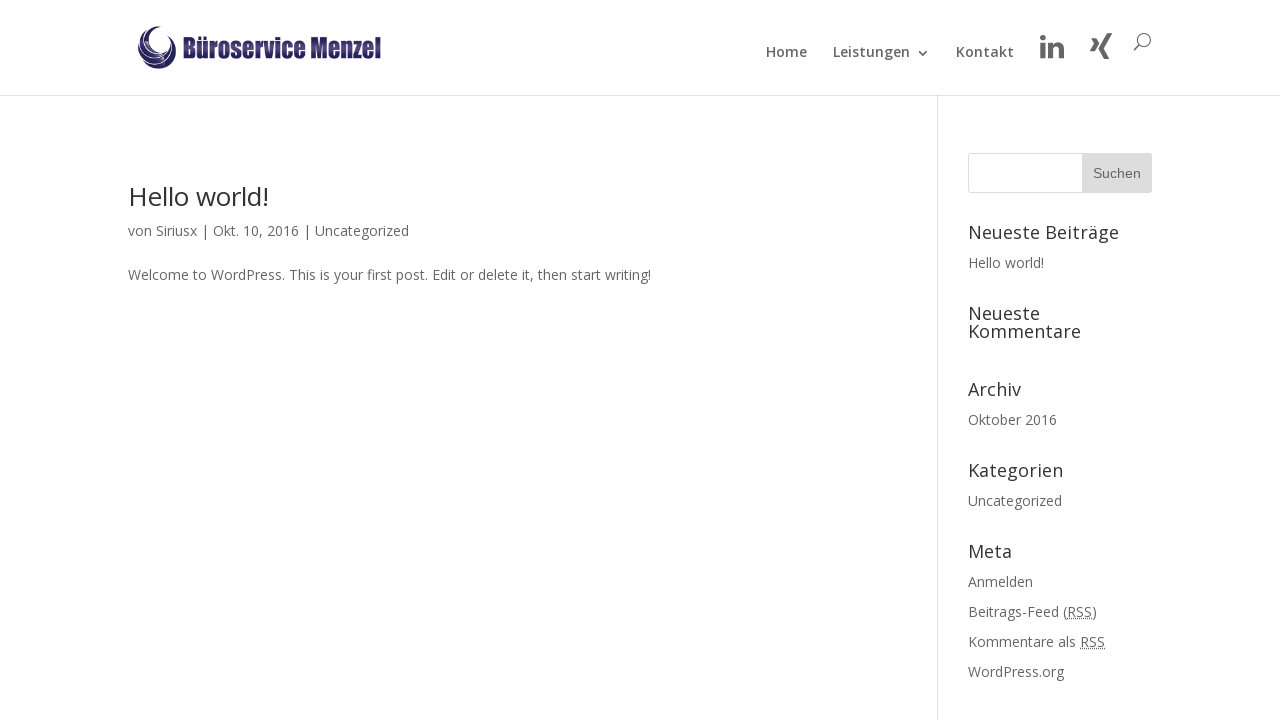

--- FILE ---
content_type: text/html; charset=UTF-8
request_url: http://bueroservice-menzel.de/category/uncategorized/
body_size: 5439
content:
<!DOCTYPE html>
<!--[if IE 6]>
<html id="ie6" lang="de">
<![endif]-->
<!--[if IE 7]>
<html id="ie7" lang="de">
<![endif]-->
<!--[if IE 8]>
<html id="ie8" lang="de">
<![endif]-->
<!--[if !(IE 6) | !(IE 7) | !(IE 8)  ]><!-->
<html lang="de">
<!--<![endif]-->
<head>
	<meta charset="UTF-8" />
	<title>Uncategorized | Bueroservice Menzel</title>
			
	
	<link rel="pingback" href="http://bueroservice-menzel.de/xmlrpc.php" />

		<!--[if lt IE 9]>
	<script src="http://bueroservice-menzel.de/wp-content/themes/Divi/js/html5.js" type="text/javascript"></script>
	<![endif]-->

	<script type="text/javascript">
		document.documentElement.className = 'js';
	</script>

	<link rel='dns-prefetch' href='//fonts.googleapis.com' />
<link rel='dns-prefetch' href='//netdna.bootstrapcdn.com' />
<link rel='dns-prefetch' href='//s.w.org' />
<link rel="alternate" type="application/rss+xml" title="Bueroservice Menzel &raquo; Feed" href="http://bueroservice-menzel.de/feed/" />
<link rel="alternate" type="application/rss+xml" title="Bueroservice Menzel &raquo; Kommentar-Feed" href="http://bueroservice-menzel.de/comments/feed/" />
<link rel="alternate" type="application/rss+xml" title="Bueroservice Menzel &raquo; Uncategorized Kategorie-Feed" href="http://bueroservice-menzel.de/category/uncategorized/feed/" />
		<script type="text/javascript">
			window._wpemojiSettings = {"baseUrl":"https:\/\/s.w.org\/images\/core\/emoji\/11\/72x72\/","ext":".png","svgUrl":"https:\/\/s.w.org\/images\/core\/emoji\/11\/svg\/","svgExt":".svg","source":{"concatemoji":"http:\/\/bueroservice-menzel.de\/wp-includes\/js\/wp-emoji-release.min.js?ver=4.9.28"}};
			!function(e,a,t){var n,r,o,i=a.createElement("canvas"),p=i.getContext&&i.getContext("2d");function s(e,t){var a=String.fromCharCode;p.clearRect(0,0,i.width,i.height),p.fillText(a.apply(this,e),0,0);e=i.toDataURL();return p.clearRect(0,0,i.width,i.height),p.fillText(a.apply(this,t),0,0),e===i.toDataURL()}function c(e){var t=a.createElement("script");t.src=e,t.defer=t.type="text/javascript",a.getElementsByTagName("head")[0].appendChild(t)}for(o=Array("flag","emoji"),t.supports={everything:!0,everythingExceptFlag:!0},r=0;r<o.length;r++)t.supports[o[r]]=function(e){if(!p||!p.fillText)return!1;switch(p.textBaseline="top",p.font="600 32px Arial",e){case"flag":return s([55356,56826,55356,56819],[55356,56826,8203,55356,56819])?!1:!s([55356,57332,56128,56423,56128,56418,56128,56421,56128,56430,56128,56423,56128,56447],[55356,57332,8203,56128,56423,8203,56128,56418,8203,56128,56421,8203,56128,56430,8203,56128,56423,8203,56128,56447]);case"emoji":return!s([55358,56760,9792,65039],[55358,56760,8203,9792,65039])}return!1}(o[r]),t.supports.everything=t.supports.everything&&t.supports[o[r]],"flag"!==o[r]&&(t.supports.everythingExceptFlag=t.supports.everythingExceptFlag&&t.supports[o[r]]);t.supports.everythingExceptFlag=t.supports.everythingExceptFlag&&!t.supports.flag,t.DOMReady=!1,t.readyCallback=function(){t.DOMReady=!0},t.supports.everything||(n=function(){t.readyCallback()},a.addEventListener?(a.addEventListener("DOMContentLoaded",n,!1),e.addEventListener("load",n,!1)):(e.attachEvent("onload",n),a.attachEvent("onreadystatechange",function(){"complete"===a.readyState&&t.readyCallback()})),(n=t.source||{}).concatemoji?c(n.concatemoji):n.wpemoji&&n.twemoji&&(c(n.twemoji),c(n.wpemoji)))}(window,document,window._wpemojiSettings);
		</script>
		<meta content="Divi v.2.4.5.1" name="generator"/><style type="text/css">
img.wp-smiley,
img.emoji {
	display: inline !important;
	border: none !important;
	box-shadow: none !important;
	height: 1em !important;
	width: 1em !important;
	margin: 0 .07em !important;
	vertical-align: -0.1em !important;
	background: none !important;
	padding: 0 !important;
}
</style>
<link rel='stylesheet' id='divi-fonts-css'  href='http://fonts.googleapis.com/css?family=Open+Sans:300italic,400italic,600italic,700italic,800italic,400,300,600,700,800&#038;subset=latin,latin-ext' type='text/css' media='all' />
<link rel='stylesheet' id='divi-style-css'  href='http://bueroservice-menzel.de/wp-content/themes/Divi/style.css?ver=2.4.5.1' type='text/css' media='all' />
<link rel='stylesheet' id='et-shortcodes-css-css'  href='http://bueroservice-menzel.de/wp-content/themes/Divi/epanel/shortcodes/css/shortcodes.css?ver=3.0' type='text/css' media='all' />
<link rel='stylesheet' id='fontawesome-css'  href='//netdna.bootstrapcdn.com/font-awesome/3.2.1/css/font-awesome.min.css?ver=1.3.9' type='text/css' media='all' />
<!--[if IE 7]>
<link rel='stylesheet' id='fontawesome-ie-css'  href='//netdna.bootstrapcdn.com/font-awesome/3.2.1/css/font-awesome-ie7.min.css?ver=1.3.9' type='text/css' media='all' />
<![endif]-->
<link rel='stylesheet' id='et-shortcodes-responsive-css-css'  href='http://bueroservice-menzel.de/wp-content/themes/Divi/epanel/shortcodes/css/shortcodes_responsive.css?ver=3.0' type='text/css' media='all' />
		<style>
			/* Accessible for screen readers but hidden from view */
			.fa-hidden { position:absolute; left:-10000px; top:auto; width:1px; height:1px; overflow:hidden; }
			.rtl .fa-hidden { left:10000px; }
			.fa-showtext { margin-right: 5px; }
		</style>
		<script type='text/javascript' src='http://bueroservice-menzel.de/wp-includes/js/jquery/jquery.js?ver=1.12.4'></script>
<script type='text/javascript' src='http://bueroservice-menzel.de/wp-includes/js/jquery/jquery-migrate.min.js?ver=1.4.1'></script>
<link rel='https://api.w.org/' href='http://bueroservice-menzel.de/wp-json/' />
<link rel="EditURI" type="application/rsd+xml" title="RSD" href="http://bueroservice-menzel.de/xmlrpc.php?rsd" />
<link rel="wlwmanifest" type="application/wlwmanifest+xml" href="http://bueroservice-menzel.de/wp-includes/wlwmanifest.xml" /> 
<meta name="generator" content="WordPress 4.9.28" />
<meta name="viewport" content="width=device-width, initial-scale=1.0, maximum-scale=1.0, user-scalable=0" />		<style id="theme-customizer-css">
																																				
		
																										
		
		
		@media only screen and ( min-width: 981px ) {
																																				
					}
		@media only screen and ( min-width: 1350px) {
			.et_pb_row { padding: 27px 0; }
			.et_pb_section { padding: 54px 0; }
			.single.et_pb_pagebuilder_layout.et_full_width_page .et_post_meta_wrapper { padding-top: 81px; }
			.et_pb_section.et_pb_section_first { padding-top: inherit; }
			.et_pb_fullwidth_section { padding: 0; }
		}
		@media only screen and ( max-width: 980px ) {
																				}
		@media only screen and ( max-width: 767px ) {
														}
	</style>

	
	
	<style id="module-customizer-css">
			</style>

	<link rel="shortcut icon" href="http://bueroservice-menzel.de/wp-content/uploads/2016/10/Icon.png" />		<style type="text/css">.recentcomments a{display:inline !important;padding:0 !important;margin:0 !important;}</style>
		<style type="text/css" id="et-custom-css">
#footer-info {display:none;}
</style></head>
<body class="archive category category-uncategorized category-1 et_pb_button_helper_class et_fixed_nav et_show_nav et_cover_background et_pb_gutter osx et_pb_gutters3 et_primary_nav_dropdown_animation_fade et_secondary_nav_dropdown_animation_fade et_pb_footer_columns4 et_header_style_left et_right_sidebar chrome">
	<div id="page-container">

	
		<header id="main-header" data-height-onload="66">
			<div class="container clearfix et_menu_container">
							<div class="logo_container">
					<span class="logo_helper"></span>
					<a href="http://bueroservice-menzel.de/">
						<img src="http://bueroservice-menzel.de/wp-content/uploads/2016/10/maigit_buero_1.png" alt="Bueroservice Menzel" id="logo" />
					</a>
				</div>
				<div id="et-top-navigation">
					<nav id="top-menu-nav">
					<ul id="top-menu" class="nav"><li id="menu-item-62" class="menu-item menu-item-type-post_type menu-item-object-page menu-item-home menu-item-62"><a href="http://bueroservice-menzel.de/">Home</a></li>
<li id="menu-item-60" class="menu-item menu-item-type-post_type menu-item-object-page menu-item-has-children menu-item-60"><a href="http://bueroservice-menzel.de/leistungen/">Leistungen</a>
<ul class="sub-menu">
	<li id="menu-item-59" class="menu-item menu-item-type-post_type menu-item-object-page menu-item-59"><a href="http://bueroservice-menzel.de/buchhaltung/">Buchhaltung</a></li>
	<li id="menu-item-57" class="menu-item menu-item-type-post_type menu-item-object-page menu-item-57"><a href="http://bueroservice-menzel.de/lohnbuchhaltung/">Lohnbuchhaltung</a></li>
	<li id="menu-item-58" class="menu-item menu-item-type-post_type menu-item-object-page menu-item-58"><a href="http://bueroservice-menzel.de/zusatzleistungen/">Zusatzleistungen</a></li>
</ul>
</li>
<li id="menu-item-61" class="menu-item menu-item-type-post_type menu-item-object-page menu-item-61"><a href="http://bueroservice-menzel.de/kontakt/">Kontakt</a></li>
<li id="menu-item-174" class="menu-item menu-item-type-custom menu-item-object-custom social-icon linkedin menu-item-174"><a href="http://www.linkedin.com/in/maigit-menzel-a0aa9633"><i class='icon-2x icon-linkedin '></i><span class='fa-hidden'>LinkedIn</span></a></li>
<li id="menu-item-175" class="menu-item menu-item-type-custom menu-item-object-custom social-icon xing menu-item-175"><a href="http://xing.com"><i class='icon-2x icon-xing '></i><span class='fa-hidden'>Xing</span></a></li>
</ul>					</nav>

					
										<div id="et_top_search">
						<span id="et_search_icon"></span>
					</div>
					
					<div id="et_mobile_nav_menu">
			<a href="#" class="mobile_nav closed">
				<span class="select_page">Seite auswählen</span>
				<span class="mobile_menu_bar"></span>
			</a>
		</div>				</div> <!-- #et-top-navigation -->
			</div> <!-- .container -->
			<div class="et_search_outer">
				<div class="container et_search_form_container">
					<form role="search" method="get" class="et-search-form" action="http://bueroservice-menzel.de/">
					<input type="search" class="et-search-field" placeholder="Suchen &hellip;" value="" name="s" title="Suchen nach:" />					</form>
					<span class="et_close_search_field"></span>
				</div>
			</div>
		</header> <!-- #main-header -->

		<div id="et-main-area">
<div id="main-content">
	<div class="container">
		<div id="content-area" class="clearfix">
			<div id="left-area">
		
					<article id="post-1" class="et_pb_post post-1 post type-post status-publish format-standard hentry category-uncategorized">

				
															<h2><a href="http://bueroservice-menzel.de/hello-world/">Hello world!</a></h2>
					
					<p class="post-meta"> von <a href="http://bueroservice-menzel.de/author/siriusx/" title="Beiträge von Siriusx" rel="author">Siriusx</a> | Okt. 10, 2016 | <a href="http://bueroservice-menzel.de/category/uncategorized/" rel="category tag">Uncategorized</a></p>Welcome to WordPress. This is your first post. Edit or delete it, then start writing!				
					</article> <!-- .et_pb_post -->
			<div class="pagination clearfix">
	<div class="alignleft"></div>
	<div class="alignright"></div>
</div>			</div> <!-- #left-area -->

				<div id="sidebar">
		<div id="search-2" class="et_pb_widget widget_search"><form role="search" method="get" id="searchform" class="searchform" action="http://bueroservice-menzel.de/">
				<div>
					<label class="screen-reader-text" for="s">Suche nach:</label>
					<input type="text" value="" name="s" id="s" />
					<input type="submit" id="searchsubmit" value="Suchen" />
				</div>
			</form></div> <!-- end .et_pb_widget -->		<div id="recent-posts-2" class="et_pb_widget widget_recent_entries">		<h4 class="widgettitle">Neueste Beiträge</h4>		<ul>
											<li>
					<a href="http://bueroservice-menzel.de/hello-world/">Hello world!</a>
									</li>
					</ul>
		</div> <!-- end .et_pb_widget --><div id="recent-comments-2" class="et_pb_widget widget_recent_comments"><h4 class="widgettitle">Neueste Kommentare</h4><ul id="recentcomments"></ul></div> <!-- end .et_pb_widget --><div id="archives-2" class="et_pb_widget widget_archive"><h4 class="widgettitle">Archiv</h4>		<ul>
			<li><a href='http://bueroservice-menzel.de/2016/10/'>Oktober 2016</a></li>
		</ul>
		</div> <!-- end .et_pb_widget --><div id="categories-2" class="et_pb_widget widget_categories"><h4 class="widgettitle">Kategorien</h4>		<ul>
	<li class="cat-item cat-item-1 current-cat"><a href="http://bueroservice-menzel.de/category/uncategorized/" >Uncategorized</a>
</li>
		</ul>
</div> <!-- end .et_pb_widget --><div id="meta-2" class="et_pb_widget widget_meta"><h4 class="widgettitle">Meta</h4>			<ul>
						<li><a href="http://bueroservice-menzel.de/wp-login.php">Anmelden</a></li>
			<li><a href="http://bueroservice-menzel.de/feed/">Beitrags-Feed (<abbr title="Really Simple Syndication">RSS</abbr>)</a></li>
			<li><a href="http://bueroservice-menzel.de/comments/feed/">Kommentare als <abbr title="Really Simple Syndication">RSS</abbr></a></li>
			<li><a href="https://de.wordpress.org/" title="Powered by WordPress, state-of-the-art semantic personal publishing platform.">WordPress.org</a></li>			</ul>
			</div> <!-- end .et_pb_widget -->	</div> <!-- end #sidebar -->
		</div> <!-- #content-area -->
	</div> <!-- .container -->
</div> <!-- #main-content -->


			<footer id="main-footer">
				

		
				<div id="et-footer-nav">
					<div class="container">
						<ul id="menu-fusszeilenmenue" class="bottom-nav"><li id="menu-item-68" class="menu-item menu-item-type-post_type menu-item-object-page menu-item-has-children menu-item-68"><a href="http://bueroservice-menzel.de/leistungen/">Leistungen</a></li>
<li id="menu-item-63" class="menu-item menu-item-type-post_type menu-item-object-page menu-item-63"><a href="http://bueroservice-menzel.de/ueber_uns/">Über uns</a></li>
<li id="menu-item-69" class="menu-item menu-item-type-post_type menu-item-object-page menu-item-69"><a href="http://bueroservice-menzel.de/kontakt/">Kontakt</a></li>
<li id="menu-item-64" class="menu-item menu-item-type-post_type menu-item-object-page menu-item-64"><a href="http://bueroservice-menzel.de/impressum/">Impressum</a></li>
<li id="menu-item-191" class="menu-item menu-item-type-post_type menu-item-object-page menu-item-191"><a href="http://bueroservice-menzel.de/datenschutz/">Datenschutz</a></li>
<li id="menu-item-172" class="menu-item menu-item-type-custom menu-item-object-custom social-icon linkedin menu-item-172"><a href="http://www.linkedin.com/in/maigit-menzel-a0aa9633"><i class='icon-2x icon-linkedin '></i><span class='fa-hidden'>LinkedIn</span></a></li>
<li id="menu-item-173" class="menu-item menu-item-type-custom menu-item-object-custom social-icon xing menu-item-173"><a href="http://xing.com"><i class='icon-2x icon-xing '></i><span class='fa-hidden'>Xing</span></a></li>
</ul>					</div>
				</div> <!-- #et-footer-nav -->

			
				<div id="footer-bottom">
					<div class="container clearfix">
				<ul class="et-social-icons">

	<li class="et-social-icon et-social-rss">
		<a href="http://bueroservice-menzel.de/feed/" class="icon">
			<span>RSS</span>
		</a>
	</li>

</ul>
						<p id="footer-info">Designed by <a href="http://www.elegantthemes.com" title="Premium WordPress Themes">Elegant Themes</a> | Powered by <a href="http://www.wordpress.org">WordPress</a></p>
					</div>	<!-- .container -->
				</div>
			</footer> <!-- #main-footer -->
		</div> <!-- #et-main-area -->


	</div> <!-- #page-container -->

	<script type='text/javascript' src='http://bueroservice-menzel.de/wp-content/themes/Divi/js/jquery.fitvids.js?ver=2.4.5.1'></script>
<script type='text/javascript' src='http://bueroservice-menzel.de/wp-content/themes/Divi/js/waypoints.min.js?ver=2.4.5.1'></script>
<script type='text/javascript' src='http://bueroservice-menzel.de/wp-content/themes/Divi/js/jquery.magnific-popup.js?ver=2.4.5.1'></script>
<script type='text/javascript'>
/* <![CDATA[ */
var et_custom = {"ajaxurl":"http:\/\/bueroservice-menzel.de\/wp-admin\/admin-ajax.php","images_uri":"http:\/\/bueroservice-menzel.de\/wp-content\/themes\/Divi\/images","builder_images_uri":"http:\/\/bueroservice-menzel.de\/wp-content\/themes\/Divi\/includes\/builder\/images","et_load_nonce":"1fc6304e74","subscription_failed":"Bitte \u00fcberpr\u00fcfen Sie die unten aufgef\u00fchrten Eingabefelder, um sicherzustellen, dass Sie die richtigen Informationen eingegeben haben.","fill":"Ausf\u00fcllen","field":"Feld","invalid":"Ung\u00fcltige E-Mail-Adresse","captcha":"Captcha","prev":"Vorherige","previous":"Vorherige","next":"N\u00e4chste"};
/* ]]> */
</script>
<script type='text/javascript' src='http://bueroservice-menzel.de/wp-content/themes/Divi/js/custom.js?ver=2.4.5.1'></script>
<script type='text/javascript' src='http://bueroservice-menzel.de/wp-includes/js/wp-embed.min.js?ver=4.9.28'></script>
</body>
</html>

--- FILE ---
content_type: text/css
request_url: http://bueroservice-menzel.de/wp-content/themes/Divi/style.css?ver=2.4.5.1
body_size: 59557
content:
/*
Theme Name: Divi
Theme URI: http://www.elegantthemes.com/gallery/divi/
Version: 2.4.5.1
Description: Smart. Flexible. Beautiful. Divi is the most powerful theme in our collection.
Author: Elegant Themes
Author URI: http://www.elegantthemes.com
License: GNU General Public License v2
License URI: http://www.gnu.org/licenses/gpl-2.0.html
*/

/*------------------------------------------------*/
/*-----------------[RESET]------------------------*/
/*------------------------------------------------*/

/* http://meyerweb.com/eric/tools/css/reset/ */
/* v1.0 | 20080212 */

html, body, div, span, applet, object, iframe,
h1, h2, h3, h4, h5, h6, p, blockquote, pre,
a, abbr, acronym, address, big, cite, code,
del, dfn, em, font, img, ins, kbd, q, s, samp,
small, strike, strong, sub, sup, tt, var,
b, u, i, center,
dl, dt, dd, ol, ul, li,
fieldset, form, label, legend { margin: 0; padding: 0; border: 0; outline: 0; font-size: 100%; vertical-align: baseline; background: transparent; }

body { line-height: 1; }
ol, ul { list-style: none; }
blockquote, q {	quotes: none; }
blockquote:before, blockquote:after,q:before, q:after { content: ''; content: none; }
blockquote { margin: 20px 0 30px; border-left: 5px solid; padding-left: 20px; }

/* remember to define focus styles! */
:focus { outline: 0; }

/* remember to highlight inserts somehow! */
ins { text-decoration: none; }
del { text-decoration: line-through; }

/* tables still need 'cellspacing="0"' in the markup */
table { border-collapse: collapse; border-spacing: 0; }

article, aside, footer, header, hgroup, nav, section { display: block; }

/*------------------------------------------------*/
/*-----------------[BASIC STYLES]-----------------*/
/*------------------------------------------------*/

* { -webkit-box-sizing: border-box; -moz-box-sizing: border-box; box-sizing: border-box; }

@font-face {
	font-family: 'ETmodules';
	src:url('includes/builder/fonts/ETmodules_v2_4.eot');
	src:url('includes/builder/fonts/ETmodules_v2_4.eot?#iefix') format('embedded-opentype'),
		url('includes/builder/fonts/ETmodules_v2_4.ttf') format('truetype'),
		url('includes/builder/fonts/ETmodules_v2_4.woff') format('woff'),
		url('includes/builder/fonts/ETmodules_v2_4.svg#ETmodules') format('svg');
	font-weight: normal;
	font-style: normal;
}
body { font-family: 'Open Sans', Arial, sans-serif; font-size: 14px; color: #666; background-color: #fff; line-height: 1.7em; font-weight: 500; -webkit-font-smoothing: antialiased; -moz-osx-font-smoothing: grayscale; }
body.et_fixed_nav.et_boxed_layout #page-container { padding-top: 80px; }
body.page-template-page-template-blank-php #page-container { padding-top: 0 !important; }
body.et_cover_background { -moz-background-size: cover !important; -webkit-background-size: cover !important; background-size: cover !important; background-position: top center !important; background-repeat: no-repeat !important; background-attachment: fixed; }
a { text-decoration: none; color: #2EA3F2; }
a:hover { text-decoration: none; }
.clear { clear: both; }
.ui-tabs-hide { display: none; }
br.clear { margin: 0px; padding: 0px; }

h1, h2, h3, h4, h5, h6 { color: #333; padding-bottom: 10px; line-height: 1em; font-weight: 500; }
h1 a, h2 a, h3 a, h4 a, h5 a, h6 a { color: inherit; }
h1 { font-size: 30px; }
.et_pb_column_1_3 h1,
.et_pb_column_1_4 h1,
h2 { font-size: 26px; }
.et_pb_column_1_3 h2,
.et_pb_column_1_4 h2,
h3 { font-size: 22px; }
h4 { font-size: 18px; }
h5 { font-size: 16px; }
h6 { font-size: 14px; }

p { padding-bottom: 1em; }
p:last-of-type { padding-bottom: 0; }
strong { font-weight: bold; }
cite, em, i { font-style: italic; }
pre, code { font-family: Courier New, monospace; margin-bottom: 10px; }
ins { text-decoration: none; }
sup, sub { height: 0; line-height: 1; position: relative; vertical-align: baseline; }
sup { bottom: 0.8em; }
sub { top: 0.3em; }
dl { margin: 0 0 1.5em 0; }
dl dt { font-weight: bold; }
dd	{ margin-left: 1.5em; }
blockquote p { padding-bottom: 0px; }

input { -webkit-appearance: none; }
input[type=checkbox] { -webkit-appearance: checkbox; }
input[type=radio] { -webkit-appearance: radio; }
input[type=text],input.text, input.title, textarea, select { background-color:#fff; border:1px solid #bbb; padding: 2px; color: #4e4e4e; }
input[type=text]:focus, input.text:focus, input.title:focus, textarea:focus, select:focus { border-color:#2D3940; color: #3e3e3e; }
input[type=text], input.text, input.title, textarea, select { margin: 0; }
textarea { padding: 4px; }

img#about-image { float: left; margin: 3px 8px 8px 0px; }

.clearfix:after, .et_vertical_nav #page-container:after { visibility: hidden; display: block; font-size: 0; content: " "; clear: both; height: 0; }
* html .clearfix	 { zoom: 1; } /* IE6 */
*:first-child+html .clearfix { zoom: 1; } /* IE7 */

/*WORD BREAK*/
#et-secondary-menu li,
#top-menu li,
.et_pb_gallery_item,
.et_pb_portfolio_item,
.et_pb_blurb_content,
.et_pb_tabs_controls,
.et_pb_tab,
.et_pb_slide_description,
.et_pb_pricing_heading,
.et_pb_pricing_content,
.et_pb_promo_description,
.et_pb_newsletter_description,
.et_pb_counter_title,
.et_pb_circle_counter,
.et_pb_number_counter,
.et_pb_toggle_title,
.et_pb_toggle_content,
.et_pb_contact_main_title,
.et_pb_testimonial_description_inner,
.et_pb_team_member,
.et_pb_countdown_timer_container,
.et_pb_post,
.et_pb_text,
.product,
.et_pb_widget{
	word-wrap: break-word;
}

/*ACCENT COLOR*/
.woocommerce .woocommerce-error, .woocommerce .woocommerce-info, .woocommerce .woocommerce-message { background: #2EA3F2; }
#et_search_icon:hover, .mobile_menu_bar:before, .et-social-icon a:hover, .comment-reply-link, .form-submit input, .et_pb_sum, .et_pb_pricing li a, .et_pb_pricing_table_button, .et_overlay:before, .entry-summary p.price ins, .woocommerce div.product span.price, .woocommerce-page div.product span.price, .woocommerce #content div.product span.price, .woocommerce-page #content div.product span.price, .woocommerce div.product p.price, .woocommerce-page div.product p.price, .woocommerce #content div.product p.price, .woocommerce-page #content div.product p.price, .et_pb_member_social_links a:hover, .woocommerce .star-rating span:before, .woocommerce-page .star-rating span:before, .woocommerce a.button.alt, .woocommerce-page a.button.alt, .woocommerce button.button.alt, .woocommerce-page button.button.alt, .woocommerce input.button.alt, .woocommerce-page input.button.alt, .woocommerce #respond input#submit.alt, .woocommerce-page #respond input#submit.alt, .woocommerce #content input.button.alt, .woocommerce-page #content input.button.alt, .woocommerce a.button, .woocommerce-page a.button, .woocommerce button.button, .woocommerce-page button.button, .woocommerce input.button, .woocommerce-page input.button, .woocommerce #respond input#submit, .woocommerce-page #respond input#submit, .woocommerce #content input.button, .woocommerce-page #content input.button, .woocommerce a.button.alt:hover, .woocommerce-page a.button.alt:hover, .woocommerce button.button.alt:hover, .woocommerce-page button.button.alt:hover, .woocommerce input.button.alt:hover, .woocommerce-page input.button.alt:hover, .woocommerce #respond input#submit.alt:hover, .woocommerce-page #respond input#submit.alt:hover, .woocommerce #content input.button.alt:hover, .woocommerce-page #content input.button.alt:hover, .woocommerce a.button:hover, .woocommerce-page a.button:hover, .woocommerce button.button, .woocommerce-page button.button:hover, .woocommerce input.button:hover, .woocommerce-page input.button:hover, .woocommerce #respond input#submit:hover, .woocommerce-page #respond input#submit:hover, .woocommerce #content input.button:hover, .woocommerce-page #content input.button:hover .et_pb_widget li a:hover, .et_pb_bg_layout_light .et_pb_promo_button, .et_pb_bg_layout_light .et_pb_more_button, .et_pb_filterable_portfolio .et_pb_portfolio_filters li a.active, .et_pb_filterable_portfolio .et_pb_portofolio_pagination ul li a.active, .et_pb_gallery .et_pb_gallery_pagination ul li a.active, .wp-pagenavi span.current, .wp-pagenavi a:hover, .et_pb_contact_submit, .et_password_protected_form .et_submit_button, .et_pb_bg_layout_light .et_pb_newsletter_button, .nav-single a, .posted_in a, #top-menu li.current-menu-ancestor > a, #top-menu li.current-menu-item > a, .bottom-nav li.current-menu-item > a, .footer-widget h4 { color: #2EA3F2; }
.et-search-form, .nav li ul, .et_mobile_menu, .footer-widget li:before, .et_pb_pricing li:before, blockquote, .et_pb_pricing li:before { border-color: #2EA3F2; }
.et_pb_counter_amount, .et_pb_featured_table .et_pb_pricing_heading, .et_quote_content, .et_link_content, .et_audio_content, #top-header, #et-secondary-nav li ul { background-color: #2EA3F2; }

/*CONTAINERS*/
#main-header { -moz-transition: background-color 0.4s, color 0.4s, transform 0.4s, opacity 0.4s ease-in-out; -webkit-transition: background-color 0.4s, color 0.4s, transform 0.4s, opacity 0.4s ease-in-out; transition: background-color 0.4s, color 0.4s, transform 0.4s, opacity 0.4s ease-in-out; }
.container, .et_pb_row { width: 80%; max-width: 1080px; margin: auto; position: relative; }
	.et_transparent_nav #page-container { padding-top: 0 !important; }
	.et_boxed_layout #page-container { -moz-box-shadow: 0 0 10px 0 rgba(0,0,0,0.2); -webkit-box-shadow: 0 0 10px 0 rgba(0,0,0,0.2); box-shadow: 0 0 10px 0 rgba(0,0,0,0.2); }
	.et_boxed_layout #page-container,
	.et_fixed_nav.et_boxed_layout #page-container #top-header,
	.et_fixed_nav.et_boxed_layout #page-container #main-header,
	.et_boxed_layout #page-container .container,
	.et_boxed_layout #page-container .et_pb_row { width: 90%; max-width: 1200px; margin: auto; }
		.et_boxed_layout.et_vertical_nav #page-container { max-width: 1425px; }

		.et_vertical_nav.et_boxed_layout #page-container #top-header { width: auto; max-width: none; }

.et_pb_column {	float: left; }



/*------------------------------------------------*/
/*---------------[MAIN LAYOUT INFO]---------------*/
/*------------------------------------------------*/

img { max-width: 100%; height: auto; }
#ie8 img { width: auto; }

embed, iframe, object, video { max-width: 100%; }

.et_pb_section_video_bg embed, .et_pb_section_video_bg iframe, .et_pb_section_video_bg object, .et_pb_section_video_bg video { max-width: none; }
.et_pb_section_video_bg .mejs-video { left:50%; position: absolute; }

/*BUTTONS*/
.et_pb_button,
.woocommerce a.button.alt, .woocommerce-page a.button.alt, .woocommerce button.button.alt, .woocommerce-page button.button.alt, .woocommerce input.button.alt, .woocommerce-page input.button.alt, .woocommerce #respond input#submit.alt, .woocommerce-page #respond input#submit.alt, .woocommerce #content input.button.alt, .woocommerce-page #content input.button.alt,
.woocommerce a.button, .woocommerce-page a.button, .woocommerce button.button, .woocommerce-page button.button, .woocommerce input.button, .woocommerce-page input.button, .woocommerce #respond input#submit, .woocommerce-page #respond input#submit, .woocommerce #content input.button, .woocommerce-page #content input.button { font-size: 20px; font-weight: 500; padding: 0.3em 1em; line-height: 1.7em !important; background: transparent; position: relative; border: 2px solid; -moz-border-radius: 3px; -webkit-border-radius: 3px; border-radius: 3px; -moz-transition: all 0.2s; -webkit-transition: all 0.2s; transition: all 0.2s; }

	/*Button Hover*/
	.et_pb_button:hover,
	.woocommerce a.button.alt:hover, .woocommerce-page a.button.alt:hover, .woocommerce button.button.alt:hover, .woocommerce-page button.button.alt:hover, .woocommerce input.button.alt:hover, .woocommerce-page input.button.alt:hover, .woocommerce #respond input#submit.alt:hover, .woocommerce-page #respond input#submit.alt:hover, .woocommerce #content input.button.alt:hover, .woocommerce-page #content input.button.alt:hover,
	.woocommerce a.button:hover, .woocommerce-page a.button:hover, .woocommerce button.button:hover, .woocommerce-page button.button:hover, .woocommerce input.button:hover, .woocommerce-page input.button:hover, .woocommerce #respond input#submit:hover, .woocommerce-page #respond input#submit:hover, .woocommerce #content input.button:hover, .woocommerce-page #content input.button:hover { border: 2px solid transparent; padding: 0.3em 2em 0.3em 1em; }

	/*Button Hover Light Text*/
	.et_pb_button:hover { background: rgba( 255, 255, 255, 0.2 ); }

	/*Button Hover Dark Text*/
	.et_pb_bg_layout_light .et_pb_button:hover,
	.et_pb_pricing_table_button:hover,
	.comment-reply-link:hover,
	.form-submit input:hover,
	.et_pb_contact_submit:hover,
	.et_pb_contact_reset:hover,
	.et_password_protected_form .et_submit_button:hover,
	.woocommerce a.button.alt:hover, .woocommerce-page a.button.alt:hover, .woocommerce button.button.alt:hover, .woocommerce-page button.button.alt:hover, .woocommerce input.button.alt:hover, .woocommerce-page input.button.alt:hover, .woocommerce #respond input#submit.alt:hover, .woocommerce-page #respond input#submit.alt:hover, .woocommerce #content input.button.alt:hover, .woocommerce-page #content input.button.alt:hover,
	.woocommerce a.button:hover, .woocommerce-page a.button:hover, .woocommerce button.button:hover, .woocommerce-page button.button:hover, .woocommerce input.button:hover, .woocommerce-page input.button:hover, .woocommerce #respond input#submit:hover, .woocommerce-page #respond input#submit:hover, .woocommerce #content input.button:hover, .woocommerce-page #content input.button:hover { background: rgba( 0, 0, 0, 0.05 ); }

	/*Button - With Icon*/
	.et_pb_button:after,
	.woocommerce a.button.alt:after, .woocommerce-page a.button.alt:after, .woocommerce button.button.alt:after, .woocommerce-page button.button.alt:after, .woocommerce input.button.alt:after, .woocommerce-page input.button.alt:after, .woocommerce #respond input#submit.alt:after, .woocommerce-page #respond input#submit.alt:after, .woocommerce #content input.button.alt:after, .woocommerce-page #content input.button.alt:after,
	.woocommerce a.button:after, .woocommerce-page a.button:after, .woocommerce button.button:after, .woocommerce-page button.button:after, .woocommerce input.button:after, .woocommerce-page input.button:after, .woocommerce #respond input#submit:after, .woocommerce-page #respond input#submit:after, .woocommerce #content input.button:after, .woocommerce-page #content input.button:after { font-size: 32px; line-height: 1em; content:"\35"; opacity: 0; position: absolute; margin-left: -1em; -moz-transition: all 0.2s; -webkit-transition: all 0.2s; transition: all 0.2s; }
	.et_button_icon_visible .et_pb_button,
	.et_button_icon_visible.woocommerce a.button.alt, .et_button_icon_visible.woocommerce-page a.button.alt, .et_button_icon_visible.woocommerce button.button.alt, .et_button_icon_visible.woocommerce-page button.button.alt, .et_button_icon_visible.woocommerce input.button.alt, .et_button_icon_visible.woocommerce-page input.button.alt, .et_button_icon_visible.woocommerce #respond input#submit.alt, .et_button_icon_visible.woocommerce-page #respond input#submit.alt, .et_button_icon_visible.woocommerce #content input.button.alt, .et_button_icon_visible.woocommerce-page #content input.button.alt,
	.et_button_icon_visible.woocommerce a.button, .et_button_icon_visible.woocommerce-page a.button, .et_button_icon_visible.woocommerce button.button, .et_button_icon_visible.woocommerce-page button.button, .et_button_icon_visible.woocommerce input.button, .et_button_icon_visible.woocommerce-page input.button, .et_button_icon_visible.woocommerce #respond input#submit, .et_button_icon_visible.woocommerce-page #respond input#submit, .et_button_icon_visible.woocommerce #content input.button, .et_button_icon_visible.woocommerce-page #content input.button { padding-right: 2em; padding-left: 0.7em; }
	.et_button_icon_visible .et_pb_button:after,
	.et_button_icon_visible.woocommerce a.button.alt:after, .et_button_icon_visible.woocommerce-page a.button.alt:after, .et_button_icon_visible.woocommerce button.button.alt:after, .et_button_icon_visible.woocommerce-page button.button.alt:after, .et_button_icon_visible.woocommerce input.button.alt:after, .et_button_icon_visible.woocommerce-page input.button.alt:after, .et_button_icon_visible.woocommerce #respond input#submit.alt:after, .et_button_icon_visible.woocommerce-page #respond input#submit.alt:after, .et_button_icon_visible.woocommerce #content input.button.alt:after, .et_button_icon_visible.woocommerce-page #content input.button.alt:after,
	.et_button_icon_visible.woocommerce a.button:after, .et_button_icon_visible.woocommerce-page a.button:after, .et_button_icon_visible.woocommerce button.button:after, .et_button_icon_visible.woocommerce-page button.button:after, .et_button_icon_visible.woocommerce input.button:after, .et_button_icon_visible.woocommerce-page input.button:after, .et_button_icon_visible.woocommerce #respond input#submit:after, .et_button_icon_visible.woocommerce-page #respond input#submit:after, .et_button_icon_visible.woocommerce #content input.button:after, .et_button_icon_visible.woocommerce-page #content input.button:after { opacity: 1; margin-left: 0; }
	.et_button_left .et_pb_button:hover:after,
	.et_button_icon_visible.woocommerce a.button.alt:hover:after, .et_button_icon_visible.woocommerce-page a.button.alt:hover:after, .et_button_icon_visible.woocommerce button.button.alt:hover:after, .et_button_icon_visible.woocommerce-page button.button.alt:hover:after, .et_button_icon_visible.woocommerce input.button.alt:hover:after, .et_button_icon_visible.woocommerce-page input.button.alt:hover:after, .et_button_icon_visible.woocommerce #respond input#submit.alt:hover:after, .et_button_icon_visible.woocommerce-page #respond input#submit.alt:hover:after, .et_button_icon_visible.woocommerce #content input.button.alt:hover:after, .et_button_icon_visible.woocommerce-page #content input.button.alt:hover:after,
	.et_button_icon_visible.woocommerce a.button:hover:after, .et_button_icon_visible.woocommerce-page a.button:hover:after, .et_button_icon_visible.woocommerce button.button:hover:after, .et_button_icon_visible.woocommerce-page button.button:hover:after, .et_button_icon_visible.woocommerce input.button:hover:after, .et_button_icon_visible.woocommerce-page input.button:hover:after, .et_button_icon_visible.woocommerce #respond input#submit:hover:after, .et_button_icon_visible.woocommerce-page #respond input#submit:hover:after, .et_button_icon_visible.woocommerce #content input.button:hover:after, .et_button_icon_visible.woocommerce-page #content input.button:hover:after { left: 0.15em; }

	.et_pb_button:hover:after,
	.et_pb_more_button:hover:after,
	.et_pb_promo_button:hover:after,
	.et_pb_newsletter_button:hover:after,
	.et_pb_pricing_table_button:hover:after,
	.comment-reply-link:hover:after,
	.woocommerce a.button.alt:hover:after, .woocommerce-page a.button.alt:hover:after, .woocommerce button.button.alt:hover:after, .woocommerce-page button.button.alt:hover:after, .woocommerce input.button.alt:hover:after, .woocommerce-page input.button.alt:hover:after, .woocommerce #respond input#submit.alt:hover:after, .woocommerce-page #respond input#submit.alt:hover:after, .woocommerce #content input.button.alt:hover:after, .woocommerce-page #content input.button.alt:hover:after,
	.woocommerce a.button:hover:after, .woocommerce-page a.button:hover:after, .woocommerce button.button:hover:after, .woocommerce-page button.button:hover:after, .woocommerce input.button:hover:after, .woocommerce-page input.button:hover:after, .woocommerce #respond input#submit:hover:after, .woocommerce-page #respond input#submit:hover:after, .woocommerce #content input.button:hover:after, .woocommerce-page #content input.button:hover:after { opacity: 1; margin-left: 0; }

	.et_button_left .et_pb_button:after,
	.et_button_left.woocommerce a.button.alt:after, .et_button_left.woocommerce-page a.button.alt:after, .et_button_left.woocommerce button.button.alt:after, .et_button_left.woocommerce-page button.button.alt:after, .et_button_left.woocommerce input.button.alt:after, .et_button_left.woocommerce-page input.button.alt:after, .et_button_left.woocommerce #respond input#submit.alt:after, .et_button_left.woocommerce-page #respond input#submit.alt:after, .et_button_left.woocommerce #content input.button.alt:after, .et_button_left.woocommerce-page #content input.button.alt:after,
	.et_button_left.woocommerce a.button:after, .et_button_left.woocommerce-page a.button:after, .et_button_left.woocommerce button.button:after, .et_button_left.woocommerce-page button.button:after, .et_button_left.woocommerce input.button:after, .et_button_left.woocommerce-page input.button:after, .et_button_left.woocommerce #respond input#submit:after, .et_button_left.woocommerce-page #respond input#submit:after, .et_button_left.woocommerce #content input.button:after, .et_button_left.woocommerce-page #content input.button:after { margin-left: 0; left: 1em; }
	.et_button_left .et_pb_button:hover,
	.et_button_icon_visible.et_button_left .et_pb_button,
	.et_button_left.woocommerce a.button.alt:hover, .et_button_left.woocommerce-page a.button.alt:hover, .et_button_left.woocommerce button.button.alt:hover, .et_button_left.woocommerce-page button.button.alt:hover, .et_button_left.woocommerce input.button.alt:hover, .et_button_left.woocommerce-page input.button.alt:hover, .et_button_left.woocommerce #respond input#submit.alt:hover, .et_button_left.woocommerce-page #respond input#submit.alt:hover, .et_button_left.woocommerce #content input.button.alt:hover, .et_button_left.woocommerce-page #content input.button.alt:hover,
	.et_button_left.woocommerce a.button:hover, .et_button_left.woocommerce-page a.button:hover, .et_button_left.woocommerce button.button:hover, .et_button_left.woocommerce-page button.button:hover, .et_button_left.woocommerce input.button:hover, .et_button_left.woocommerce-page input.button:hover, .et_button_left.woocommerce #respond input#submit:hover, .et_button_left.woocommerce-page #respond input#submit:hover, .et_button_left.woocommerce #content input.button:hover, .et_button_left.woocommerce-page #content input.button:hover,
	.et_button_icon_visible.et_button_left.woocommerce a.button.alt, .et_button_icon_visible.et_button_left.woocommerce-page a.button.alt, .et_button_icon_visible.et_button_left.woocommerce button.button.alt, .et_button_icon_visible.et_button_left.woocommerce-page button.button.alt, .et_button_icon_visible.et_button_left.woocommerce input.button.alt, .et_button_icon_visible.et_button_left.woocommerce-page input.button.alt, .et_button_icon_visible.et_button_left.woocommerce #respond input#submit.alt, .et_button_icon_visible.et_button_left.woocommerce-page #respond input#submit.alt, .et_button_icon_visible.et_button_left.woocommerce #content input.button.alt, .et_button_icon_visible.et_button_left.woocommerce-page #content input.button.alt,
	.et_button_icon_visible.et_button_left.woocommerce a.button, .et_button_icon_visible.et_button_left.woocommerce-page a.button, .et_button_icon_visible.et_button_left.woocommerce button.button, .et_button_icon_visible.et_button_left.woocommerce-page button.button, .et_button_icon_visible.et_button_left.woocommerce input.button, .et_button_icon_visible.et_button_left.woocommerce-page input.button, .et_button_icon_visible.et_button_left.woocommerce #respond input#submit, .et_button_icon_visible.et_button_left.woocommerce-page #respond input#submit, .et_button_icon_visible.et_button_left.woocommerce #content input.button, .et_button_icon_visible.et_button_left.woocommerce-page #content input.button { padding-left: 2em; padding-right: 0.7em; }
	.et_button_left .et_pb_button:hover:after,
	.et_button_icon_visible.et_button_left .et_pb_button:after,
	.et_button_left.woocommerce a.button.alt:hover:after, .et_button_left.woocommerce-page a.button.alt:hover:after, .et_button_left.woocommerce button.button.alt:hover:after, .et_button_left.woocommerce-page button.button.alt:hover:after, .et_button_left.woocommerce input.button.alt:hover:after, .et_button_left.woocommerce-page input.button.alt:hover:after, .et_button_left.woocommerce #respond input#submit.alt:hover:after, .et_button_left.woocommerce-page #respond input#submit.alt:hover:after, .et_button_left.woocommerce #content input.button.alt:hover:after, .et_button_left.woocommerce-page #content input.button.alt:hover:after,
	.et_button_left.woocommerce a.button:hover:after, .et_button_left.woocommerce-page a.button:hover:after, .et_button_left.woocommerce button.button:hover:after, .et_button_left.woocommerce-page button.button:hover:after, .et_button_left.woocommerce input.button:hover:after, .et_button_left.woocommerce-page input.button:hover:after, .et_button_left.woocommerce #respond input#submit:hover:after, .et_button_left.woocommerce-page #respond input#submit:hover:after, .et_button_left.woocommerce #content input.button:hover:after, .et_button_left.woocommerce-page #content input.button:hover:after,
	.et_button_icon_visible.et_button_left.woocommerce a.button.alt:after, .et_button_icon_visible.et_button_left.woocommerce-page a.button.alt:after, .et_button_icon_visible.et_button_left.woocommerce button.button.alt:after, .et_button_icon_visible.et_button_left.woocommerce-page button.button.alt:after, .et_button_icon_visible.et_button_left.woocommerce input.button.alt:after, .et_button_icon_visible.et_button_left.woocommerce-page input.button.alt:after, .et_button_icon_visible.et_button_left.woocommerce #respond input#submit.alt:after, .et_button_icon_visible.et_button_left.woocommerce-page #respond input#submit.alt:after, .et_button_icon_visible.et_button_left.woocommerce #content input.button.alt:after, .et_button_icon_visible.et_button_left.woocommerce-page #content input.button.alt:after,
	.et_button_icon_visible.et_button_left.woocommerce a.button:after, .et_button_icon_visible.et_button_left.woocommerce-page a.button:after, .et_button_icon_visible.et_button_left.woocommerce button.button:after, .et_button_icon_visible.et_button_left.woocommerce-page button.button:after, .et_button_icon_visible.et_button_left.woocommerce input.button:after, .et_button_icon_visible.et_button_left.woocommerce-page input.button:after, .et_button_icon_visible.et_button_left.woocommerce #respond input#submit:after, .et_button_icon_visible.et_button_left.woocommerce-page #respond input#submit:after, .et_button_icon_visible.et_button_left.woocommerce #content input.button:after, .et_button_icon_visible.et_button_left.woocommerce-page #content input.button:after { left: 0.15em; }

	/*Button Hover - No Icon*/
	.form-submit input:hover,
	.et_pb_contact_submit:hover,
	.et_pb_contact_reset:hover,
	.et_password_protected_form .et_submit_button:hover,
	.woocommerce #respond input#submit:hover,
	.woocommerce-page #respond input#submit:hover { padding: 0.3em 1em; }

	/*Button - With No Icon*/
	.et_button_no_icon .et_pb_button:after,
	.et_button_no_icon.woocommerce a.button.alt:after, .et_button_no_icon.woocommerce-page a.button.alt:after, .et_button_no_icon.woocommerce button.button.alt:after, .et_button_no_icon.woocommerce-page button.button.alt:after, .et_button_no_icon.woocommerce input.button.alt:after, .et_button_no_icon.woocommerce-page input.button.alt:after, .et_button_no_icon.woocommerce #respond input#submit.alt:after, .et_button_no_icon.woocommerce-page #respond input#submit.alt:after, .et_button_no_icon.woocommerce #content input.button.alt:after, .et_button_no_icon.woocommerce-page #content input.button.alt:after,
	.et_button_no_icon.woocommerce a.button:after, .et_button_no_icon.woocommerce-page a.button:after, .et_button_no_icon.woocommerce button.button:after, .et_button_no_icon.woocommerce-page button.button:after, .et_button_no_icon.woocommerce input.button:after, .et_button_no_icon.woocommerce-page input.button:after, .et_button_no_icon.woocommerce #respond input#submit:after, .et_button_no_icon.woocommerce-page #respond input#submit:after, .et_button_no_icon.woocommerce #content input.button:after, .et_button_no_icon.woocommerce-page #content input.button:after { display: none; }
	.et_button_no_icon .et_pb_button,
	.et_button_no_icon .et_pb_button:hover,
	.et_button_no_icon.et_button_icon_visible.et_button_left .et_pb_button,
	.et_button_no_icon.et_button_left .et_pb_button:hover,
	.et_button_no_icon.woocommerce a.button.alt, .et_button_no_icon.woocommerce-page a.button.alt, .et_button_no_icon.woocommerce button.button.alt, .et_button_no_icon.woocommerce-page button.button.alt, .et_button_no_icon.woocommerce input.button.alt, .et_button_no_icon.woocommerce-page input.button.alt, .et_button_no_icon.woocommerce #respond input#submit.alt, .et_button_no_icon.woocommerce-page #respond input#submit.alt, .et_button_no_icon.woocommerce #content input.button.alt, .et_button_no_icon.woocommerce-page #content input.button.alt,
	.et_button_no_icon.woocommerce a.button, .et_button_no_icon.woocommerce-page a.button, .et_button_no_icon.woocommerce button.button, .et_button_no_icon.woocommerce-page button.button, .et_button_no_icon.woocommerce input.button, .et_button_no_icon.woocommerce-page input.button, .et_button_no_icon.woocommerce #respond input#submit, .et_button_no_icon.woocommerce-page #respond input#submit, .et_button_no_icon.woocommerce #content input.button, .et_button_no_icon.woocommerce-page #content input.button,
	.et_button_no_icon.woocommerce a.button.alt:hover, .et_button_no_icon.woocommerce-page a.button.alt:hover, .et_button_no_icon.woocommerce button.button.alt:hover, .et_button_no_icon.woocommerce-page button.button.alt:hover, .et_button_no_icon.woocommerce input.button.alt:hover, .et_button_no_icon.woocommerce-page input.button.alt:hover, .et_button_no_icon.woocommerce #respond input#submit.alt:hover, .et_button_no_icon.woocommerce-page #respond input#submit.alt:hover, .et_button_no_icon.woocommerce #content input.button.alt:hover, .et_button_no_icon.woocommerce-page #content input.button.alt:hover,
	.et_button_no_icon.woocommerce a.button:hover, .et_button_no_icon.woocommerce-page a.button:hover, .et_button_no_icon.woocommerce button.button:hover, .et_button_no_icon.woocommerce-page button.button:hover, .et_button_no_icon.woocommerce input.button:hover, .et_button_no_icon.woocommerce-page input.button:hover, .et_button_no_icon.woocommerce #respond input#submit:hover, .et_button_no_icon.woocommerce-page #respond input#submit:hover, .et_button_no_icon.woocommerce #content input.button:hover, .et_button_no_icon.woocommerce-page #content input.button:hover,
	.et_button_no_icon.et_button_icon_visible.et_button_left.woocommerce a.button.alt, .et_button_no_icon.et_button_icon_visible.et_button_left.woocommerce-page a.button.alt, .et_button_no_icon.et_button_icon_visible.et_button_left.woocommerce button.button.alt, .et_button_no_icon.et_button_icon_visible.et_button_left.woocommerce-page button.button.alt, .et_button_no_icon.et_button_icon_visible.et_button_left.woocommerce input.button.alt, .et_button_no_icon.et_button_icon_visible.et_button_left.woocommerce-page input.button.alt, .et_button_no_icon.et_button_icon_visible.et_button_left.woocommerce #respond input#submit.alt, .et_button_no_icon.et_button_icon_visible.et_button_left.woocommerce-page #respond input#submit.alt, .et_button_no_icon.et_button_icon_visible.et_button_left.woocommerce #content input.button.alt, .et_button_no_icon.et_button_icon_visible.et_button_left.woocommerce-page #content input.button.alt,
	.et_button_no_icon.et_button_icon_visible.et_button_left.woocommerce a.button, .et_button_no_icon.et_button_icon_visible.et_button_left.woocommerce-page a.button, .et_button_no_icon.et_button_icon_visible.et_button_left.woocommerce button.button, .et_button_no_icon.et_button_icon_visible.et_button_left.woocommerce-page button.button, .et_button_no_icon.et_button_icon_visible.et_button_left.woocommerce input.button, .et_button_no_icon.et_button_icon_visible.et_button_left.woocommerce-page input.button, .et_button_no_icon.et_button_icon_visible.et_button_left.woocommerce #respond input#submit, .et_button_no_icon.et_button_icon_visible.et_button_left.woocommerce-page #respond input#submit, .et_button_no_icon.et_button_icon_visible.et_button_left.woocommerce #content input.button, .et_button_no_icon.et_button_icon_visible.et_button_left.woocommerce-page #content input.button,
	.et_button_no_icon.et_button_left.woocommerce a.button.alt:hover, .et_button_no_icon.et_button_left.woocommerce-page a.button.alt:hover, .et_button_no_icon.et_button_left.woocommerce button.button.alt:hover, .et_button_no_icon.et_button_left.woocommerce-page button.button.alt:hover, .et_button_no_icon.et_button_left.woocommerce input.button.alt:hover, .et_button_no_icon.et_button_left.woocommerce-page input.button.alt:hover, .et_button_no_icon.et_button_left.woocommerce #respond input#submit.alt:hover, .et_button_no_icon.et_button_left.woocommerce-page #respond input#submit.alt:hover, .et_button_no_icon.et_button_left.woocommerce #content input.button.alt:hover, .et_button_no_icon.et_button_left.woocommerce-page #content input.button.alt:hover,
	.et_button_no_icon.et_button_left.woocommerce a.button:hover, .et_button_no_icon.et_button_left.woocommerce-page a.button:hover, .et_button_no_icon.et_button_left.woocommerce button.button:hover, .et_button_no_icon.et_button_left.woocommerce-page button.button:hover, .et_button_no_icon.et_button_left.woocommerce input.button:hover, .et_button_no_icon.et_button_left.woocommerce-page input.button:hover, .et_button_no_icon.et_button_left.woocommerce #respond input#submit:hover, .et_button_no_icon.et_button_left.woocommerce-page #respond input#submit:hover, .et_button_no_icon.et_button_left.woocommerce #content input.button:hover, .et_button_no_icon.et_button_left.woocommerce-page #content input.button:hover,
	.woocommerce input.button, .woocommerce input.button:hover { padding: 0.3em 1em !important; }

	/*Subscribe Button Loader Icon*/
	.et_subscribe_loader { display: none; background: url('images/subscribe-loader.gif'); width: 16px; height: 16px; position: absolute; left: 50%; top: 16px; margin-left: -8px; }
	.et_pb_button_text_loading .et_pb_newsletter_button_text { visibility: hidden; }

	/*Button with custom icon*/
	.et_button_custom_icon .et_pb_button:after,
	.et_button_custom_icon.woocommerce a.button.alt:after, .et_button_custom_icon.woocommerce-page a.button.alt:after, .et_button_custom_icon.woocommerce button.button.alt:after, .et_button_custom_icon.woocommerce-page button.button.alt:after, .et_button_custom_icon.woocommerce input.button.alt:after, .et_button_custom_icon.woocommerce-page input.button.alt:after, .et_button_custom_icon.woocommerce #respond input#submit.alt:after, .et_button_custom_icon.woocommerce-page #respond input#submit.alt:after, .et_button_custom_icon.woocommerce #content input.button.alt:after, .et_button_custom_icon.woocommerce-page #content input.button.alt:after,
	.et_button_custom_icon.woocommerce a.button:after, .et_button_custom_icon.woocommerce-page a.button:after, .et_button_custom_icon.woocommerce button.button:after, .et_button_custom_icon.woocommerce-page button.button:after, .et_button_custom_icon.woocommerce input.button:after, .et_button_custom_icon.woocommerce-page input.button:after, .et_button_custom_icon.woocommerce #respond input#submit:after, .et_button_custom_icon.woocommerce-page #respond input#submit:after, .et_button_custom_icon.woocommerce #content input.button:after, .et_button_custom_icon.woocommerce-page #content input.button:after { line-height: 1.7em; }
	.et_button_custom_icon .et_pb_button:hover:after,
	.et_button_custom_icon.et_button_icon_visible .et_pb_button:after,
	.et_button_custom_icon.woocommerce a.button.alt:hover:after, .et_button_custom_icon.woocommerce-page a.button.alt:hover:after, .et_button_custom_icon.woocommerce button.button.alt:hover:after, .et_button_custom_icon.woocommerce-page button.button.alt:hover:after, .et_button_custom_icon.woocommerce input.button.alt:hover:after, .et_button_custom_icon.woocommerce-page input.button.alt:hover:after, .et_button_custom_icon.woocommerce #respond input#submit.alt:hover:after, .et_button_custom_icon.woocommerce-page #respond input#submit.alt:hover:after, .et_button_custom_icon.woocommerce #content input.button.alt:hover:after, .et_button_custom_icon.woocommerce-page #content input.button.alt:hover:after,
	.et_button_custom_icon.woocommerce a.button:hover:after, .et_button_custom_icon.woocommerce-page a.button:hover:after, .et_button_custom_icon.woocommerce button.button:hover:after, .et_button_custom_icon.woocommerce-page button.button:hover:after, .et_button_custom_icon.woocommerce input.button:hover:after, .et_button_custom_icon.woocommerce-page input.button:hover:after, .et_button_custom_icon.woocommerce #respond input#submit:hover:after, .et_button_left.woocommerce-page #respond input#submit:hover:after, .et_button_custom_icon.woocommerce #content input.button:hover:after, .et_button_custom_icon.woocommerce-page #content input.button:hover:after,
	.et_button_custom_icon.et_button_icon_visible.woocommerce a.button.alt:after, .et_button_custom_icon.et_button_icon_visible.woocommerce-page a.button.alt:after, .et_button_custom_icon.et_button_icon_visible.woocommerce button.button.alt:after, .et_button_custom_icon.et_button_icon_visible.woocommerce-page button.button.alt:after, .et_button_custom_icon.et_button_icon_visible.woocommerce input.button.alt:after, .et_button_custom_icon.et_button_icon_visible.woocommerce-page input.button.alt:after, .et_button_custom_icon.et_button_icon_visible.woocommerce #respond input#submit.alt:after, .et_button_custom_icon.et_button_icon_visible.woocommerce-page #respond input#submit.alt:after, .et_button_custom_icon.et_button_icon_visible.woocommerce #content input.button.alt:after, .et_button_custom_icon.et_button_icon_visible.woocommerce-page #content input.button.alt:after,
	.et_button_custom_icon.et_button_icon_visible.woocommerce a.button:after, .et_button_custom_icon.et_button_icon_visible.woocommerce-page a.button:after, .et_button_custom_icon.et_button_icon_visible.woocommerce button.button:after, .et_button_custom_icon.et_button_icon_visible.woocommerce-page button.button:after, .et_button_custom_icon.et_button_icon_visible.woocommerce input.button:after, .et_button_custom_icon.et_button_icon_visible.woocommerce-page input.button:after, .et_button_custom_icon.et_button_icon_visible.woocommerce #respond input#submit:after, .et_button_custom_icon.et_button_icon_visible.woocommerce-page #respond input#submit:after, .et_button_custom_icon.et_button_icon_visible.woocommerce #content input.button:after, .et_button_custom_icon.et_button_icon_visible.woocommerce-page #content input.button:after { margin-left: .3em; }


/*List Styles*/
.entry-content table { border: 1px solid #eee; margin: 0 0 15px 0; text-align: left; width: 100%; }
	.entry-content tr th, .entry-content thead th { color: #555; font-weight: bold; padding: 9px 24px; }
	.entry-content tr td { border-top: 1px solid #eee; padding: 6px 24px; }

#left-area ul, .entry-content ul, .comment-content ul { list-style-type: disc; padding: 0 0 23px 16px; line-height: 26px; }
	#left-area ol, .entry-content ol, .comment-content ol { list-style-type: decimal; list-style-position: inside; padding: 0 0 23px 0; line-height: 26px; }
		#left-area ul li ul, .entry-content ul li ol, .comment-content ul li ul, .comment-content ul li ol { padding: 2px 0px 2px 20px; }
		#left-area ol li ul, .entry-content ol li ol, .comment-content ol li ul, .comment-content ol li ol { padding: 2px 0px 2px 35px; }
		ol.commentlist, .comment .children { list-style: none !important; line-height: 1.7em !important; padding: 0 !important; }
		.comment-content ul { padding: 0 0 23px 16px !important; line-height: 26px !important; }
		.comment-content ol { line-height: 26px !important; }

#left-area ul.products, .et_post_gallery { padding: 0 !important; line-height: 1.7 !important; list-style: none !important; }

.gallery-item a { display: block; }
.gallery-item a, .gallery-caption { width: 90%; }

.entry-content address, .comment-content address { line-height: 24px; margin-bottom: 12px; }

#reviews .commentlist { padding-bottom: 0 !important; }

.woocommerce-info a { color: #fff !important; }

table.cart th, #main-content table.cart th, table.cart td, #main-content table.cart td, table.cart tr, #main-content table.cart tr, #content-area table tr, #content-area table td, #content-area table th { padding: .857em 0.587em; max-width: 100px; }

.cart_table_item .quantity { margin: 0 !important; width: 100px !important; }
.shop_table .actions .submit { float: right; }
.shop_table .actions .checkout-button { clear: both; }

.col2-set.addresses { margin-top: 20px; }

#main-content .cart-subtotal td { border-top: none; }
.woocommerce-checkout #main-content .cart-subtotal td { border-top: 1px solid #eee; }

table.cart td.actions .button.alt, #main-content table.cart td.actions .button.alt { margin: 19px 0 9px; }
table.cart td.actions .checkout-button { margin: 0 !important; }

table.shop_table { margin-bottom: 30px !important; }

.cart_totals h2, .shipping_calculator h2 { margin-bottom: 10px; }


.container { text-align: left; position: relative; }
body.admin-bar.et_fixed_nav #main-header, body.admin-bar.et_fixed_nav #top-header { top: 32px; }
body.et-wp-pre-3_8.admin-bar.et_fixed_nav #main-header, body.et-wp-pre-3_8.admin-bar.et_fixed_nav #top-header { top: 28px; }

body.et_fixed_nav.et_secondary_nav_enabled #main-header { top: 30px; }
body.admin-bar.et_fixed_nav.et_secondary_nav_enabled #main-header { top: 62px; }

p.demo_store { bottom: 0 !important; top: auto !important; z-index: 100000; }

.et_fixed_nav.et_show_nav #page-container { padding-top: 80px; }
.et_fixed_nav.et_show_nav.et_secondary_nav_enabled #page-container { padding-top: 110px; }
.et_fixed_nav.et_show_nav.et_secondary_nav_enabled.et_header_style_centered #page-container { padding-top: 177px; }
.et_fixed_nav.et_show_nav.et_header_style_centered #page-container { padding-top: 147px; }

#top-header { font-size: 12px; line-height: 13px; z-index: 100000; color: #ffffff; }
#top-header a, #top-header a { color: #ffffff; }
#top-header, #et-secondary-nav { -moz-transition: background-color 0.4s, transform 0.4s, opacity 0.4s ease-in-out; -webkit-transition: background-color 0.4s, transform 0.4s, opacity 0.4s ease-in-out; transition: background-color 0.4s, transform 0.4s, opacity 0.4s ease-in-out; }
	#top-header .container { padding-top: 10px; font-weight: 600; }
.et_fixed_nav #top-header { top: 0; left: 0; right: 0; }
.et_duplicate_social_icons { display: none; }
#main-header { line-height: 23px; font-weight: 500; top: 0; background-color: #fff; width: 100%; box-shadow: 0 1px 0 rgba(0, 0, 0, 0.1); -moz-box-shadow: 0 1px 0 rgba(0, 0, 0, 0.1); -webkit-box-shadow: 0 1px 0 rgba(0, 0, 0, 0.1); position: relative; z-index: 99999; }
.et_fixed_nav #main-header, .et_fixed_nav #top-header { position: fixed; }
.et_header_style_centered #main-header .container { text-align: center; height: inherit; }
	.et_vertical_nav.et_header_style_centered #main-header .container { height: auto; }
.et_header_style_centered #main-header div#et-top-navigation { bottom: 0; position: relative; width: 100%; }
	.et_header_style_left #et-top-navigation, .et_header_style_split #et-top-navigation { padding-top: 33px; }
	.et_header_style_left #et-top-navigation nav > ul > li > a, .et_header_style_split #et-top-navigation nav > ul > li > a { padding-bottom: 33px; }
	.et_header_style_split #et-top-navigation nav > ul > li > a { z-index: 3; }
	.et_header_style_split .centered-inline-logo-wrap { margin: -33px 0; height: 80px; width: 80px; -moz-transition: all 0.4s ease-in-out; -webkit-transition: all 0.4s ease-in-out; transition: all 0.4s ease-in-out; }
	.et_header_style_split .logo_container { position: initial; }
	.et_header_style_split #top-menu-nav { display: inline-block; }
	.et_header_style_split #et_top_search { float: none; display: inline-block; }
	.et_header_style_split.et_vertical_nav #et_top_search{ display: block; }
	.et_header_style_split #et_search_icon:before { margin-top: -9px; }
	.et_header_style_left .mobile_menu_bar, .et_header_style_split .mobile_menu_bar  { padding-bottom: 24px; }
	.et_header_style_split #et-top-navigation { float: none; text-align: center; display: inline-block; position: relative; vertical-align: middle; width: 100%; }
	.et_header_style_split.et_vertical_nav #et-top-navigation{ display: block; }
	.et_header_style_split #main-header .container, .et_header_style_split #main-header .logo_container { text-align: center; z-index: 2; }
	.et_header_style_split.et_vertical_nav #et-top-navigation{text-align: left; }
	.et_header_style_centered #logo, .et_header_style_centered #et-top-navigation, .et_header_style_centered nav#top-menu-nav, .et_header_style_centered #top-menu { float: none; }
	.et_header_style_centered #logo { max-height: 64%; }
	.et_header_style_centered #main-header .logo_container { height: 100px; padding: 0; }
	.et_header_style_centered header#main-header.et-fixed-header .logo_container { height: 70px; }
		.et_header_style_centered #et_top_search { float: none; display: inline-block !important; }
			.et_header_style_centered #et_search_icon:before { left: 3px; top: -13px; }

	.et_header_style_centered nav#top-menu-nav { display: inline-block; }
		.et_header_style_centered #top-menu > li > a { padding-bottom: 2em; }

	#logo { -moz-transition: all 0.4s ease-in-out; -webkit-transition: all 0.4s ease-in-out; transition: all 0.4s ease-in-out; margin-bottom: 0; max-height: 54%; display: inline-block; float: none; vertical-align: middle; }
	.logo_container { -moz-transition: all 0.4s ease-in-out; -webkit-transition: all 0.4s ease-in-out; transition: all 0.4s ease-in-out; }
	.et_header_style_left .logo_container { position: absolute; height: 100%; width: 100%; }
	span.logo_helper { display: inline-block; height: 100%; vertical-align: middle; width: 0; }
	.et_header_style_split span.logo_helper { display: none; }
	@media only screen and ( min-width: 981px ) {
		.et_hide_primary_logo #main-header:not(.et-fixed-header) .logo_container, .et_hide_fixed_logo #main-header.et-fixed-header .logo_container { height: 0; width: 0; opacity: 0; -moz-transition: all 0.4s ease-in-out; -webkit-transition: all 0.4s ease-in-out; transition: all 0.4s ease-in-out; }
		.et_hide_primary_logo #main-header:not(.et-fixed-header) .centered-inline-logo-wrap, .et_hide_fixed_logo #main-header.et-fixed-header .centered-inline-logo-wrap, .et_header_style_centered.et_hide_primary_logo #main-header:not(.et-fixed-header) .logo_container, .et_header_style_centered.et_hide_fixed_logo #main-header.et-fixed-header .logo_container, .et_header_style_split.et_hide_primary_logo #main-header:not(.et-fixed-header) .logo_container, .et_header_style_split.et_hide_fixed_logo #main-header.et-fixed-header .logo_container { width: 0; height: 0; opacity: 0; padding: 0; }
	}
	@media only screen and ( max-width: 981px ) {
		.et_hide_mobile_logo #main-header .logo_container { display: none; opacity: 0; -moz-transition: all 0.4s ease-in-out; -webkit-transition: all 0.4s ease-in-out; transition: all 0.4s ease-in-out; }
	}

	.et_vertical_nav .logo_container { height: auto; position: relative; padding: 0; }
	.et_vertical_nav span.logo_helper { display: none; }
	#top-header,
	#top-header .container,
	#top-header #et-info,
	#top-header .et-social-icon a { line-height: 1em; }
	#top-header .container { padding-top: .75em; }
	#et-info, #et-secondary-menu > ul > li a { padding-bottom: .75em; display: block; }

	#top-menu-nav, #top-menu { line-height: 0; }
	#et-top-navigation { -moz-transition: all 0.4s ease-in-out; -webkit-transition: all 0.4s ease-in-out; transition: all 0.4s ease-in-out; font-weight: 600; }
	#et-info { float: left; }
	#et-secondary-menu { float: right; }
	.et-cart-info { color: inherit; }
	#top-header .et-cart-info { margin-left: 15px; }
	#et-top-navigation .et-cart-info { float: left; margin: -2px 0 0 22px; font-size: 16px; }
	.et_vertical_nav #et-top-navigation .et-cart-info { margin-left: 0; }
	.et_header_style_centered #et-top-navigation .et-cart-info { float: none; }
		#et-info-phone, #et-info-email, .et-cart-info span { position: relative; }
		#et-info-phone:before { content: "\e090"; position: relative; top: 2px; margin-right: 2px; }
		#et-info-phone { margin-right: 13px; }
		#et-info-email:before { content: "\e076"; margin-right: 4px; }
	#top-header .et-social-icons { float: none; display: inline-block; }
	#et-secondary-menu .et-social-icons { margin-right: 20px; }
		#top-header .et-social-icons li { margin-left: 12px; margin-top: -2px; }
			#top-header .et-social-icon a { font-size: 14px; }
	#et-secondary-nav, #et-secondary-nav li { display: inline-block }
	 #et-secondary-nav a { -moz-transition: background-color 0.4s, color 0.4s ease-in-out; -webkit-transition: background-color 0.4s, color 0.4s ease-in-out; transition: background-color 0.4s, color 0.4s ease-in-out; }
		#et-secondary-nav li { margin-right: 15px; }
		#et-secondary-nav > li:last-child { margin-right: 0; }
		.et-cart-info span:before { content: "\e07a"; margin-right: 10px; }
	nav#top-menu-nav, #top-menu, nav.fullwidth-menu-nav, .fullwidth-menu { float: left; }
	.et_header_style_split nav#top-menu-nav,
	.et_header_style_split #top-menu,
	.et_header_style_split nav.fullwidth-menu-nav,
	.et_header_style_split .fullwidth-menu{
		float: none;
	}
		#top-menu li, .fullwidth-menu li { display: inline-block; font-size: 14px; padding-right: 22px; }
		#top-menu > li:last-child, .fullwidth-menu > li:last-child { padding-right: 0; }
			#top-menu a, .fullwidth-menu a { color: rgba( 0, 0, 0, 0.6 ); text-decoration: none; display: block; position: relative; -moz-transition: all 0.4s ease-in-out; -webkit-transition: all 0.4s ease-in-out; transition: all 0.4s ease-in-out; }
			#top-menu-nav > ul > li > a:hover, #et-secondary-menu > ul > li > a:hover, .fullwidth-menu a:hover, #et-info-email:hover, .et-social-icons a:hover { opacity: 0.7; -moz-transition: all 0.4s ease-in-out; -webkit-transition: all 0.4s ease-in-out; transition: all 0.4s ease-in-out; }
			.fullwidth-menu li > a { padding-bottom: 29px; }

	#et_top_search { float: right; margin: 3px 0 0 22px; position: relative; display: block; width: 18px; }
	#et_top_search.et_search_opened { position: absolute; width: 100%; }
	.et_vertical_nav #et_top_search { margin-left: 0; }
	.et-search-form { top: 0; bottom: 0; right: 0; position: absolute; z-index: 1000; width: 100%; }
	.et-search-form input { width: 90%; border: none; color: #333; position: absolute; top: 0; bottom: 0; right: 30px; margin: auto; background: transparent; }
	.et_header_style_centered .et-search-form input, .et_header_style_centered span.et_close_search_field { top: 60%; }
		.et_vertical_nav.et_header_style_centered .et-search-form input, .et_vertical_nav.et_header_style_centered span.et_close_search_field { top: 0; }

	.et_search_form_container { animation: none; -o-animation: none; -webkit-animation: none; -moz-animation: none; }
	.container.et_search_form_container { position: relative; opacity: 0; height: 1px; }
	.container.et_search_form_container.et_pb_search_visible { z-index: 999; -webkit-animation: fadeInTop 1s 1 cubic-bezier(0.77,0,.175,1); -moz-animation: fadeInTop 1s 1 cubic-bezier(0.77,0,.175,1); -o-animation: fadeInTop 1s 1 cubic-bezier(0.77,0,.175,1); animation: fadeInTop 1s 1 cubic-bezier(0.77,0,.175,1); }
	.et_pb_search_visible.et_pb_no_animation { opacity: 1; }
	.et_pb_search_form_hidden { -webkit-animation: fadeOutTop 1s 1 cubic-bezier(0.77,0,.175,1); -moz-animation: fadeOutTop 1s 1 cubic-bezier(0.77,0,.175,1); -o-animation: fadeOutTop 1s 1 cubic-bezier(0.77,0,.175,1); animation: fadeOutTop 1s 1 cubic-bezier(0.77,0,.175,1); }
	span.et_close_search_field { display: block; width: 30px; height: 30px; z-index: 99999; position: absolute; right: 0; cursor: pointer; top: 0; bottom: 0; margin: auto; }
		span.et_close_search_field:after { font-family: 'ETmodules';  content: '\4d'; speak: none; font-weight: normal; font-variant: normal; text-transform: none; line-height: 1; -webkit-font-smoothing: antialiased; font-size: 32px; display: inline-block; -moz-box-sizing: border-box; -webkit-box-sizing: border-box; box-sizing: border-box; }
	.container.et_menu_container { z-index: 99; }
	.container.et_search_form_container.et_pb_search_form_hidden { z-index: 1 !important; }
	.et_search_outer { width: 100%; overflow: hidden; position: absolute; top: 0; }
	.container.et_pb_menu_hidden { z-index: -1; }

	.et_fullwidth_nav .et-search-form, .et_fullwidth_nav .et_close_search_field { right: 30px; }

	form.et-search-form { background: rgba(0, 0, 0, 0) !important; }

	.et-full-width-slide-featured-image { float: left; padding-right: 60px; }
	.et-full-width-left-image .et-full-width-slide-description, .et-full-width-right-video .et-full-width-slide-description { float: left; width: 410px; }
	.et-full-width-left-image .et-full-width-slide-description { margin-right: 100px; }
	.et-full-width-right-video .et-full-width-slide-description { margin-left: 100px; padding-right: 60px; }

.et_pb_slide_video { position: absolute; top: 50%; bottom: auto; }

.et_pb_image { margin-left: auto; margin-right: auto; display: block; line-height: 0; }
.et_pb_image.aligncenter { text-align: center; }

/*Blurb*/
.et-pb-icon { font-family: 'ETmodules'; content: attr(data-icon); speak: none; font-weight: normal; font-variant: normal; text-transform: none; line-height: 1; -webkit-font-smoothing: antialiased; font-size: 96px; display: inline-block; -moz-box-sizing: border-box; -webkit-box-sizing: border-box; box-sizing: border-box; }
.et-pb-icon-circle { font-size: 48px; -moz-border-radius: 100px; -webkit-border-radius: 100px; border-radius: 100px; padding: 25px; }
.et-pb-icon-circle-border { border: 3px solid; }

.et_pb_blurb_content { max-width: 550px; margin: 0 auto; position: relative; }
	.et_pb_blurb_content p:last-of-type { padding-bottom: 0px; }

	.et_pb_main_blurb_image { text-align: center; margin-bottom: 30px; }
	.et_pb_blurb h4 { padding-bottom: 5px; }
		.et_pb_blurb h4 a { text-decoration: none; }

.et_pb_blurb_position_left .et_pb_main_blurb_image, .et_pb_blurb_position_right .et_pb_main_blurb_image { width: 32px; display: table-cell; }
.et_pb_blurb_position_left .et_pb_main_blurb_image img, .et_pb_blurb_position_right .et_pb_main_blurb_image img { width: inherit; }
	.et_pb_blurb_position_left .et-pb-icon, .et_pb_blurb_position_right .et-pb-icon { font-size: 32px; }
.et_pb_blurb_position_left .et-pb-icon-circle, .et_pb_blurb_position_right .et-pb-icon-circle { font-size: 16px; -moz-border-radius: 32px; -webkit-border-radius: 32px; border-radius: 32px; padding: 8px; }
.et_pb_blurb_position_left .et-pb-icon-circle-border, .et_pb_blurb_position_right .et-pb-icon-circle-border { border: 2px solid; }
.et_pb_blurb_position_left .et_pb_blurb_container, .et_pb_blurb_position_right .et_pb_blurb_container { display: table-cell; vertical-align: top; }
.et_pb_blurb_position_left .et_pb_blurb_container { padding-left: 15px; }
	.et_pb_blurb_position_left .et_pb_blurb_content { text-align: left; }
.et_pb_blurb_position_right .et_pb_blurb_container { padding-right: 15px; }
	.et_pb_blurb_position_right .et_pb_blurb_content { padding-right: 52px; text-align: right; }
.et_pb_blurb_position_right .et_pb_main_blurb_image { left: auto; right: 0; }
	.et_pb_blurb_position_right .et-pb-icon { margin-right: 0; margin-left: 20px; }

/*Pricing Tables*/
.et_pb_pricing_table { float: left; width: 33.33%; border: 1px solid #bebebe; background-color: #fcfcfc; padding-bottom: 30px; text-align: center; margin: 30px -1px 0 0; }
.et_pb_featured_table { background-color: #fff; margin-top: 0; position: relative; z-index: 100; -moz-box-shadow: 0 0 12px rgba(0, 0, 0, 0.1); -webkit-box-shadow: 0 0 12px rgba(0, 0, 0, 0.1); box-shadow: 0 0 12px rgba(0, 0, 0, 0.1); }
.et_pb_centered_pricing_items .et_pb_pricing { text-align: center; }
.et_pb_centered_pricing_items .et_pb_pricing li { display: inline-block; }

	.et_pb_column_4_4 .et_pb_pricing_table { width: 25%; }
	.et_pb_column_4_4 .et_pb_pricing_3 .et_pb_pricing_table { width: 33.33%; }

	 .et_pb_pricing_2 .et_pb_pricing_table,
	.et_pb_column_2_3 .et_pb_pricing_table,
	.et_pb_column_1_2 .et_pb_pricing_table { width: 50%; }

	 .et_pb_pricing_1 .et_pb_pricing_table,
	.et_pb_column_3_8 .et_pb_pricing_table,
	.et_pb_column_1_3 .et_pb_pricing_table,
	.et_pb_column_1_4 .et_pb_pricing_table { width: 100%; margin: 0 0 30px; }
		 .et_pb_pricing_1 .et_pb_pricing_table:last-child,
		.et_pb_column_3_8 .et_pb_pricing_table:last-child,
		.et_pb_column_1_3 .et_pb_pricing_table:last-child,
		.et_pb_column_1_4 .et_pb_pricing_table:last-child { margin-bottom: 0; }

	.et_pb_column_4_4 .et_pb_pricing_table:nth-child(4n+1),
	.et_pb_column_3_4 .et_pb_pricing_table:nth-child(3n+1),
	.et_pb_column_2_3 .et_pb_pricing_table:nth-child(2n+1),
	.et_pb_column_1_2 .et_pb_pricing_table:nth-child(2n+1) { clear: both; }

	.et_pb_column_4_4 .et_pb_pricing_table:nth-child(n+5),
	.et_pb_column_3_4 .et_pb_pricing_table:nth-child(n+4),
	.et_pb_column_2_3 .et_pb_pricing_table:nth-child(n+3),
	.et_pb_column_1_2 .et_pb_pricing_table:nth-child(n+3) { margin-top: 50px; }

	.et_pb_column_4_4 .et_pb_pricing_table.et_pb_featured_table:nth-child(n+5),
	.et_pb_column_3_4 .et_pb_pricing_table.et_pb_featured_table:nth-child(n+4),
	.et_pb_column_2_3 .et_pb_pricing_table.et_pb_featured_table:nth-child(n+3),
	.et_pb_column_1_2 .et_pb_pricing_table.et_pb_featured_table:nth-child(n+3) { margin-top: 30px; }

.et_pb_pricing_heading { background-color: #bebebe; margin-bottom: 17px; padding: 10px 0; }
	.et_pb_pricing_heading h2 { color: #fff; padding-bottom: 5px; }
	.et_pb_best_value { color: #fff; font-size: 16px; line-height: 20px; display: block; font-weight: 500; }

.et_pb_pricing_content_top { border-bottom: 1px solid #bebebe; padding-bottom: 30px; }
	.et_pb_et_price { color: #999; font-size: 16px; }
	.et_pb_dollar_sign { font-size: 18px; font-weight: 400; position: absolute; margin-left: -0.5em; }
	.et_pb_sum { font-size: 80px; line-height: 1.03em; font-weight: 300; }

.et_pb_pricing_content { padding: 30px; text-align: left; }
.et_pb_featured_table .et_pb_pricing_content { padding-bottom: 50px; }
	.et_pb_pricing li { line-height: 1.6em; padding: 0 0 1.6em 14px; position: relative; }
	.et_pb_pricing li:last-child { padding-bottom: 0; }
	.et_pb_pricing li:before { border-style: solid; border-width: 3px; content: ""; left: 0; position: absolute; top: 9px; -moz-border-radius: 3px; -webkit-border-radius: 3px; border-radius: 3px; }
	.et_pb_pricing li.et_pb_not_available { color: #ccc; }
	.et_pb_pricing li.et_pb_not_available:before { border-color: #ccc; }
	.et_pb_pricing li a { font-weight: 500; text-decoration: none; }

.et_pb_pricing_table_button { display: inline-block; }

/*Testimonial*/
.et_pb_testimonial { position: relative; padding: 30px; line-height: 1.5; }
.et_pb_testimonial.et_pb_testimonial_no_bg { padding: 30px 0 0; }
.et_pb_testimonial p:last-of-type { padding-bottom: 0px; }
	.et_pb_testimonial_portrait, .et_pb_testimonial_portrait:before { -moz-border-radius: 90px; -webkit-border-radius: 90px; border-radius: 90px; }
		.et_pb_testimonial_portrait { float: left; position: relative; display: table-cell; width: 90px; height: 90px; margin-right: 30px; background-repeat: no-repeat; background-position: center; -moz-background-size: cover; -webkit-background-size: cover; background-size: cover; }
		.et_pb_testimonial_portrait:before { content: ""; height: 100%; left: 0; position: absolute; top: 0; width: 100%; -webkit-box-shadow: inset 0 0 3px rgba(0, 0, 0, 0.3); -moz-box-shadow: inset 0 0 3px rgba(0, 0, 0, 0.3); box-shadow: inset 0 0 3px rgba(0, 0, 0, 0.3); }
			.et_pb_column_1_3 .et_pb_testimonial_portrait,
			.et_pb_column_1_4 .et_pb_testimonial_portrait,
			.et_pb_column_3_8 .et_pb_testimonial_portrait { float: none; display: block; margin: 0 auto 20px; }
	.et_pb_testimonial_description { display: table-cell; }
		.et_pb_bg_layout_dark .et_pb_testimonial_description a { color: #fff; }
	.et_pb_testimonial_author { margin-top: 16px; font-weight: 700; display: block; }
		.et_pb_testimonial_author a { color: inherit; }
.et_pb_testimonial:before { content: "\7c"; font-size: 32px; left: 50%; position: absolute; top: -16px; background: #f5f5f5; margin-left: -16px; -moz-border-radius: 31px; -webkit-border-radius: 31px; border-radius: 31px; }
	.et_pb_testimonial.et_pb_testimonial_no_bg:before { background: inherit; }
		.et_pb_testimonial.et_pb_icon_off:before { display: none; }

#et_search_icon:before { content: "\55"; font-size: 17px; left: 0; position: absolute; top: -3px; }
#et_search_icon:hover { cursor: pointer; }

/*CTA*/
.et-promo { background-color: #1f6581; padding: 40px 0 25px; }
	.et-promo-description { float: left; padding: 0 60px; }
	.et-promo-description { width: 754px; }
		.et-promo-description p { color: #fff; }
	.et-promo-button { padding-right: 60px; display: inline-block; font-weight: 500; font-size: 20px; color: #fff; background-color: rgba(0, 0, 0, 0.35); -moz-border-radius: 5px; -webkit-border-radius: 5px; border-radius: 5px; padding: 14px 20px; margin-top: 20px; float: left; }

/*Counter*/
.et_pb_counter_title { font-size: 12px; line-height: 1.6em; display: block; }
.et_pb_bg_layout_light .et_pb_counter_title { color: #666; }
.et_pb_counter_container { background-color: #dddddd; color: #fff; margin-bottom: 10px; overflow: hidden; position: relative; display: block; }
	.et_pb_counter_amount { opacity: 0; float: left; font-size: 12px; font-weight: 600; line-height: 1.6em; text-align: right; padding: 1px 3% 1px 1px; display: block; min-height: 6px; }

/*Blog*/
.et_pb_post { margin-bottom: 60px; }
	.et_pb_post h2 { margin-top: 30px; }
			.et_pb_post h2 a, .et_pb_portfolio_item h3 a { text-decoration: none; }
	.et_pb_post .post-meta { font-size: 14px; margin-bottom: 6px; }
		.et_pb_post .post-meta a, .et_pb_portfolio_item .post-meta a { text-decoration: none; }

	.et_pb_post .more { color: #82c0c7; text-decoration: none; }

	.et_pb_bg_layout_light .et_pb_post .post-meta, .et_pb_bg_layout_light .et_pb_portfolio_item .post-meta, .et_pb_bg_layout_light .et_pb_post .post-meta a, .et_pb_bg_layout_light .et_pb_portfolio_item .post-meta a, .et_pb_bg_layout_light .et_pb_post p, .et_pb_bg_layout_light p.et_pb_title_meta_container,.et_pb_bg_layout_light p.et_pb_title_meta_container a { color: #666; }
	.et_pb_bg_layout_dark .et_pb_post .post-meta, .et_pb_bg_layout_dark .et_pb_portfolio_item .post-meta, .et_pb_bg_layout_dark .et_pb_post .post-meta a, .et_pb_bg_layout_dark .et_pb_portfolio_item .post-meta a, .et_pb_bg_layout_dark .et_pb_post p,.et_pb_bg_layout_dark p.et_pb_title_meta_container,.et_pb_bg_layout_dark p.et_pb_title_meta_container a { color: inherit; }

.et_pb_blog_grid .column { float: left; }
	.et_pb_blog_grid .column.size-1of3:nth-child(3n),
	.et_pb_blog_grid .column.size-1of2:nth-child(2n) { margin-right: 0 !important; }
		.et_pb_blog_grid .et_pb_post { border: 1px solid #d8d8d8; padding: 19px; background-color: #fff; word-wrap: break-word; }
		.et_pb_blog_grid_dropshadow .et_pb_post { -moz-box-shadow: 0px 1px 5px rgba(0,0,0,.1); -webkit-box-shadow: 0px 1px 5px rgba(0,0,0,.1); box-shadow: 0px 1px 5px rgba(0,0,0,.1); }

	.et_pb_image_container, .et_pb_blog_grid .et_main_video_container, .et_pb_blog_grid .et_audio_content, .et_pb_blog_grid .et_pb_post .et_pb_slider { margin: -20px -20px 10px; }
		.et_pb_image_container img, .et_pb_post a img { vertical-align: bottom; max-width: 100%; }
		.et_pb_blog_grid .et_pb_image_container img { min-width: 100%; max-width: 100%; height: auto; }
			.et_pb_blog_grid .et_pb_no_thumb h2 { margin-top: 0; }
	.et_pb_blog_grid .et_audio_content { margin-bottom: 0; }
	.et_pb_blog_grid h2 { font-size: 18px; margin-top: 19px; }

.et_pb_posts a.more-link { clear: both; display: block; }

body.single .et_audio_content { margin-bottom: -6px; }

.et_pb_image_sticky { margin-bottom: 0px !important; display: inherit; }

.et_pb_fullwidth_image { position: relative; line-height: 0; }
.et_pb_fullwidth_image img { width: 100%; }

.et_pb_row:last-child .et_pb_image_sticky:last-child { margin-bottom: -50px !important; }

.et_pb_video { position: relative; }
	.et_pb_video_box { display: block; position: relative; z-index: 1; line-height: 0; }
		.et_pb_video_box video { width: 100% !important; height: auto !important; }
	.et_pb_video_overlay { position: absolute; z-index: 2; top: 0; left: 0; height: 100%; width: 100%; -moz-background-size: cover; -webkit-background-size: cover; background-size: cover; background-repeat: no-repeat; background-position: center; cursor: pointer; }
	.et_pb_video_play:before { font-family: 'ETmodules'; content: "\49"; }
	.et_pb_video_play { display: block; position: absolute; z-index: 100; color: #fff; left: 50%; top: 50%; }
	.et_pb_bg_layout_light .et_pb_video_play { color: #333; }
	.et_pb_video_overlay_hover { background: rgba(0, 0, 0, 0); width: 100%; height: 100%; position: absolute; z-index: 100; -webkit-transition: all 0.5s ease-in-out; -moz-transition: all 0.5s ease-in-out; -o-transition: all 0.5s ease-in-out; transition: all 0.5s ease-in-out; }
	.et_pb_video .et_pb_video_overlay_hover:hover { background: rgba(0, 0, 0, 0.6); }

	.et_pb_column_4_4 .et_pb_video_play, .et_pb_column_3_4 .et_pb_video_play, .et_pb_column_2_3 .et_pb_video_play, .et_pb_column_1_2 .et_pb_video_play { font-size: 6rem; line-height: 6rem; margin-left: -3rem; margin-top: -3rem; }
	.et_pb_column_3_8 .et_pb_video_play, .et_pb_column_1_3 .et_pb_video_play, .et_pb_column_1_4 .et_pb_video_play { font-size: 3rem; line-height: 3rem; margin-left: -1.5rem; margin-top: -1.5rem; }
	@media only screen and (min-width: 768px) and (max-width: 980px) {
		.et_pb_column_3_8 .et_pb_video_play, .et_pb_column_1_3 .et_pb_video_play, .et_pb_column_1_4 .et_pb_video_play { font-size: 6rem; line-height: 6rem; margin-left: -3rem; margin-top: -3rem; }
	}
	@media only screen and (max-width: 768px) {
		.et_pb_column_4_4 .et_pb_video_play, .et_pb_column_3_4 .et_pb_video_play, .et_pb_column_2_3 .et_pb_video_play, .et_pb_column_1_2 .et_pb_video_play { font-size: 3rem; line-height: 3rem; margin-left: -1.5rem; margin-top: -1.5rem; }
	}

	.et_pb_video_slider .et_pb_slider:hover .et_pb_video_overlay_hover { background: rgba(0, 0, 0, 0.6); }

.et_pb_video_slider .et_pb_slider_dots + .et-pb-controllers { position: relative; margin-top: 10px; bottom: 0; z-index: initial; }
	.et_pb_video_slider .et_pb_slider_dots.et_pb_controls_light + .et-pb-controllers a { background-color: rgba(255, 255, 255, 0.5); }
	.et_pb_video_slider .et_pb_slider_dots.et_pb_controls_light + .et-pb-controllers .et-pb-active-control { background-color: #fff !important; }
	.et_pb_video_slider .et_pb_slider_dots.et_pb_controls_dark + .et-pb-controllers a { background-color: rgba(51,51,51,0.5); }
	.et_pb_video_slider .et_pb_slider_dots.et_pb_controls_dark + .et-pb-controllers .et-pb-active-control { background-color: #333 !important; }

.et_pb_slider_carousel { margin-bottom: 0 !important; }
	.et_pb_column_1_4 .et_pb_slider_carousel .et_pb_slide { min-height: initial !important; }
	.et_mobile_device .et_pb_slider_carousel .et-pb-arrow-prev { opacity: 0 !important; }
	.et_mobile_device .et_pb_slider_carousel .et-pb-arrow-next { opacity: 0 !important; }

.et_pb_carousel { margin-top: 2%; position: relative; overflow: hidden; }
	.et_pb_carousel:hover .et-pb-arrow-prev { left: 10px; opacity: 1; }
	.et_pb_carousel:hover .et-pb-arrow-next { right: 10px; opacity: 1; }
	.et_mobile_device .et_pb_carousel .et-pb-arrow-prev { left: -10px; opacity: 1; }
	.et_mobile_device .et_pb_carousel .et-pb-arrow-next { right: -10px; opacity: 1; }
	.et_pb_slider_carousel.et_pb_controls_light + .et_pb_carousel .et-pb-arrow-prev,
	.et_pb_slider_carousel.et_pb_controls_light + .et_pb_carousel .et-pb-arrow-next,
	.et_pb_slider_carousel.et_pb_controls_light + .et_pb_carousel .et_pb_video_play { color: #fff; }
	.et_pb_slider_carousel.et_pb_controls_dark + .et_pb_carousel .et-pb-arrow-prev,
	.et_pb_slider_carousel.et_pb_controls_dark + .et_pb_carousel .et-pb-arrow-next,
	.et_pb_slider_carousel.et_pb_controls_dark + .et_pb_carousel .et_pb_video_play { color: #333; }

.et_pb_carousel_items { width: 100%; height: auto; position: relative; overflow: hidden; }
	.et_pb_carousel_items .et-carousel-group { display: none; float: left; width: 100%; position: relative; }
		.et_pb_carousel_items .et-carousel-group.active { display: block; }
		.et_pb_carousel_items .et-carousel-group.active .et_pb_carousel_item:last-child { margin-right: 0; }

.et_pb_carousel_item { display: none; position: relative; background: rgba( 0,0,0,0.25 ); float: left; margin: 0 2% 0 0; padding: 0; }
	.et_pb_carousel_items.columns-6 .et_pb_carousel_item { width: 15%; }
	.et_pb_carousel_items.columns-5 .et_pb_carousel_item { width: 18.4%; }
	.et_pb_carousel_items.columns-4 .et_pb_carousel_item { width: 23.5%; }
	.et_pb_carousel_items.columns-3 .et_pb_carousel_item { width: 32%; }
	.et_pb_carousel_items.columns-2 .et_pb_carousel_item { width: 49%; }
	.et_pb_carousel_items.columns-1 .et_pb_carousel_item { width: 100%; }
	.et_pb_carousel_item:after { padding-top: 75%; display: block; content: ''; }
	.et_pb_carousel_item .et_pb_video_overlay { position: absolute; top: 0; bottom: 0; right: 0; left: 0; }
		.et_pb_carousel_item.et-pb-active-control .et_pb_video_overlay_hover { background: rgba(0, 0, 0, 0.6); }
		.et_pb_carousel_item .et_pb_video_play { opacity: 0; -webkit-transition: all 0.5s ease-in-out; -moz-transition: all 0.5s ease-in-out; -o-transition: all 0.5s ease-in-out; transition: all 0.5s ease-in-out; }
		.et_pb_column_4_4 .et_pb_carousel_item .et_pb_video_play, .et_pb_column_3_4 .et_pb_carousel_item .et_pb_video_play, .et_pb_column_2_3 .et_pb_carousel_item .et_pb_video_play, .et_pb_column_1_2 .et_pb_carousel_item .et_pb_video_play { font-size: 2.78rem; line-height: 2.78rem; margin-left: -1.39rem; margin-top: -1.39rem; }
		.et_pb_column_3_8 .et_pb_carousel_item .et_pb_video_play, .et_pb_column_1_3 .et_pb_carousel_item .et_pb_video_play { font-size: 2rem; line-height: 2rem; margin-left: -1rem; margin-top: -1rem; }
		.et_pb_column_1_4 .et_pb_carousel_item .et_pb_video_play { font-size: 1.5rem; line-height: 1.5rem; margin-left: -0.75rem; margin-top: -0.75rem; }
		.et_pb_carousel_item .et_pb_video_overlay:hover .et_pb_video_play { opacity: 1; }
		.et_pb_carousel_item .et_pb_video_overlay_hover:hover { background: rgba(0, 0, 0, 0.6); }

.et_pb_widget_area_left { border-right: 1px solid rgba(0, 0, 0, 0.1); padding-right: 30px; }
.et_pb_widget_area_right { border-left: 1px solid rgba(0, 0, 0, 0.1); padding-left: 30px; }

.et_pb_no_sidebar_vertical_divider .et_pb_widget_area_left{ border-right: none; }
.et_pb_no_sidebar_vertical_divider .et_pb_widget_area_right{ border-left: none; }

.et_pb_sidebar_no_border { border: none; padding: 0; }

.et_pb_promo { padding: 40px 60px; text-align: center; }
	.et_pb_promo_description { padding-bottom: 20px; }
	.et_pb_promo_description p:last-of-type { padding-bottom: 0px; }
	.et_pb_promo_button { display: inline-block; color: inherit; }
	.et_pb_promo_button:hover, .et_pb_newsletter_button:hover { text-decoration: none; }
.et_pb_column_1_2 .et_pb_promo, .et_pb_column_1_3 .et_pb_promo, .et_pb_column_1_4 .et_pb_promo { padding: 40px; }

.et_pb_newsletter { padding: 25px; }
.et_pb_newsletter_form, .et_pb_newsletter_description { width: 50%; padding: 0; }
	.et_pb_newsletter_description { float: left; margin-bottom: 20px; }
	.et_pb_newsletter_description p:last-of-type { padding-bottom: 0px; }
	.et_pb_newsletter_form { float: left; }
		.et_pb_newsletter_form p input { font-size: 14px; border: none !important; padding: 14px 4% !important; font-size: 16px; color: #666; background-color: #fff; width: 100%; font-weight: 400; -moz-border-radius: 3px !important; -webkit-border-radius: 3px !important; border-radius: 3px !important; }
		.et_pb_newsletter_form p .et_pb_signup_error { border: 1px solid #f00 !important; }
		.et_pb_newsletter_result { display: none; }
	.et_pb_newsletter_button { display: block; color: inherit; width: 100%; text-align: center; -moz-box-sizing: border-box; -webkit-box-sizing: border-box; box-sizing: border-box; }
	.et_pb_login_form .et_pb_newsletter_button, .et_pb_feedburner_form .et_pb_newsletter_button { margin: 0; width: 100%; cursor: pointer; }
	.et_pb_login_form form, .et_pb_feedburner_form form { text-align: left; }
	.et_pb_login_form ::-webkit-input-placeholder, .et_pb_feedburner_form ::-webkit-input-placeholder { color: #666; }
	.et_pb_login_form ::-moz-placeholder, .et_pb_feedburner_form ::-moz-placeholder { color: #666; }
	.et_pb_login_form :-ms-input-placeholder, .et_pb_feedburner_form :-ms-input-placeholder { color: #666; }

	.logged-in .et_pb_login .et_pb_newsletter_description,
	.et_pb_column_1_2 .et_pb_newsletter_form,
	.et_pb_column_1_2 .et_pb_newsletter_description,
	.et_pb_column_3_8.et_pb_column_inner .et_pb_newsletter_form,
	.et_pb_column_3_8.et_pb_column_inner .et_pb_newsletter_description,
	.et_pb_column_1_3 .et_pb_newsletter_form,
	.et_pb_column_1_3 .et_pb_newsletter_description,
	.et_pb_column_1_3.et_pb_column_inner .et_pb_newsletter_form,
	.et_pb_column_1_3.et_pb_column_inner .et_pb_newsletter_description,
	.et_pb_column_1_4 .et_pb_newsletter_form,
	.et_pb_column_1_4 .et_pb_newsletter_description { width: 100%; padding: 0; }

	.et_pb_column_4_4 .et_pb_newsletter_form,
	.et_pb_column_3_4 .et_pb_newsletter_form,
	.et_pb_column_2_3 .et_pb_newsletter_form { padding-left: 40px; }

/*Tabs*/
.et_pb_tabs { border: 1px solid #d9d9d9; }
	.et_pb_tabs_controls { border-bottom: 1px solid #d9d9d9; background-color: #f4f4f4; }
		.et_pb_tabs_controls li { float: left; padding: 5px 30px 3px; border-right: 1px solid #d9d9d9; font-weight: 600; position: relative; cursor: pointer; max-width: 100%; }
		.et_pb_tabs_controls li:last-child { border-right: none; }
			.et_pb_tabs_controls li a { text-decoration: none; color: #666; }
		.et_pb_tabs_controls li.et_pb_tab_active { padding: 4px 30px 4px; background-color: #fff; bottom: -1px; }
			.et_pb_tab_active a { color: #333!important; }
			.et_pb_tab p:last-of-type { padding-bottom: 0px; }
	.et_pb_all_tabs { padding: 24px 30px; background: #fff; }
	.et_pb_all_tabs > div, .et_pb_toggle_close .et_pb_toggle_content { display: none; }
.et_pb_all_tabs .et_pb_active_content { display: block; }
.et_pb_column_1_3 .et_pb_tabs_controls, .et_pb_column_1_4 .et_pb_tabs_controls { border-bottom: none; }
	.et_pb_column_1_3 .et_pb_tabs_controls li, .et_pb_column_1_4 .et_pb_tabs_controls li, .et_pb_column_3_8 .et_pb_tabs_controls li { float: none; border-right: none; border-bottom: 1px solid #d9d9d9; }

/*Accordion + Toggle*/
.et_pb_toggle { border: 1px solid #d9d9d9; }
.et_pb_toggle_close { background-color: #f4f4f4; padding: 20px; }
.et_pb_toggle_open { padding: 20px; background: #FFF; }
	.et_pb_toggle h5.et_pb_toggle_title { cursor: pointer; position: relative; padding: 0 50px 0 0; }
	.et_pb_toggle_close h5.et_pb_toggle_title { color: #666; }
	.et_pb_toggle_open h5.et_pb_toggle_title { color: #333; }
.et_pb_toggle_title:before { content: "\e050"; position: absolute; right: 0px; font-size: 16px; color: #ccc; top: 50%; margin-top: -0.5em; }
.et_pb_toggle_open .et_pb_toggle_title:before { content: "\e04f"; }
.et_pb_toggle_content { padding-top: 20px; }
.et_pb_toggle_content p:last-of-type { padding-bottom: 0px; }

/*Map*/
.et_pb_map { height: 440px; width: 100%; position: relative; }
body.chrome.parallax-map-support .et_pb_map { transform: inherit !important; }
	.et_pb_column_2_3 .et_pb_map { height: 400px; }
	.et_pb_column_1_2 .et_pb_map,
	.et_pb_column_3_8 .et_pb_map { height: 280px; }
	.et_pb_column_1_3 .et_pb_map,
	.et_pb_column_1_4 .et_pb_map { height: 230px; }
.et_pb_fullwidth_section .et_pb_map_container { margin: 0; }
.et_pb_map_container img { max-width: inherit; }
.et_pb_map_pin { display: none; visibility: hidden; }

.et-pb-arrow-prev, .et-pb-arrow-next { position: absolute; top: 50%; z-index: 100; font-size: 48px; color: #fff; margin-top: -24px; -moz-transition: all 0.2s ease-in-out; -webkit-transition: all 0.2s ease-in-out; transition: all 0.2s ease-in-out; opacity: 0; }
.et_pb_bg_layout_light .et-pb-arrow-prev, .et_pb_bg_layout_light .et-pb-arrow-next { color: #333; }
.et_pb_bg_layout_light .et-pb-controllers .et-pb-active-control { background-color: #333; }
.et_pb_bg_layout_light .et-pb-controllers a { background-color: rgba(0, 0, 0, 0.3); }

.format-gallery .et-pb-arrow-prev, .format-gallery .et-pb-arrow-next { color: #fff; }
.format-gallery .et-pb-controllers a { background-color: rgba(255, 255, 255, 0.5); }
.et-pb-controllers .et-pb-active-control { background-color: #fff !important; }

.et-pb-arrow-prev:hover, .et-pb-arrow-next:hover { text-decoration: none; }
.et-pb-arrow-prev span, .et-pb-arrow-next span { display: none; }
.et-pb-arrow-prev { left: -22px; }
.et-pb-arrow-next { right: -22px; }

.et-pb-arrow-prev:before { content: "\34"; }
.et-pb-arrow-next:before { content: "\35"; }

.et_pb_slider:hover .et-pb-arrow-prev, .et_mobile_device .et-pb-arrow-prev { left: 22px; opacity: 1; }
.et_pb_slider:hover .et-pb-arrow-next, .et_mobile_device .et-pb-arrow-next { right: 22px; opacity: 1; }

.format-gallery .et_pb_slider:hover .et-pb-arrow-prev { left: 0; }
.format-gallery .et_pb_slider:hover .et-pb-arrow-next { right: 0; }

.et_pb_column_1_3 .et_pb_slider:hover .et-pb-arrow-prev, .et_pb_column_1_4 .et_pb_slider:hover .et-pb-arrow-prev { left: 0px; }
.et_pb_column_1_3 .et_pb_slider:hover .et-pb-arrow-next, .et_pb_column_1_4 .et_pb_slider:hover .et-pb-arrow-prev { right: 0px; }
.et_pb_column_1_4 .et_pb_slider .et_pb_slide { min-height: 170px; }
.et_pb_column_1_4 .et_pb_slider:hover .et-pb-arrow-next { right: 0px; }



#main-content .container { padding-top: 58px; }
	.et_full_width_page #main-content .container:before, .et_full_width_portfolio_page #main-content .container:before { display: none; }

	#left-area .post-meta { font-size: 14px; padding-bottom: 15px; }
		#left-area .post-meta a { text-decoration: none; color: #666; }
	#left-area .et_featured_image { padding-bottom: 7px; }
		.single .post { padding-bottom: 25px; }

.single.et_pb_pagebuilder_layout.et_full_width_page #main-content .container { width: 100%; max-width: 100%; padding-top: 0; }
.single.et_pb_pagebuilder_layout.et_full_width_page .et_post_meta_wrapper { width: 80%; max-width: 1080px; margin: auto; padding-top: 6%; }
.single.et_pb_pagebuilder_layout.et_full_width_page .et_post_meta_wrapper:last-of-type { padding-top: 0; }
.et_pb_pagebuilder_layout.single #page-container .et_pb_row { width: 100%; }
.et_pb_pagebuilder_layout.single #page-container .et_pb_with_background .et_pb_row { width: 80%; }
.et_pb_pagebuilder_layout.single.et_full_width_page #page-container .et_pb_row, .et_pb_pagebuilder_layout.single.et_full_width_portfolio_page #page-container .et_pb_row { width: 80%; }


.single-project #left-area { padding-bottom: 50px; }

.et_pb_contact_main_title { font-size: 26px; font-weight: 500; padding-bottom: 16px; }
.et_pb_column_1_3 .et_pb_contact_main_title, .et_pb_column_1_4 .et_pb_contact_main_title { font-size: 22px; }
	.et_pb_contact_left { width: 100%; float: left; }
	.et_pb_contact_right { float: right; width: auto; margin: 8px 15px 0 0; text-align: right; }
		.et_pb_contact_form_label { display: none; }
		.et_pb_contact_left p { width: 48.5%; float: left; margin: 0 3% 3% 0; padding-bottom: 0; }
			.et_pb_contact_left p:last-child { margin-right: 0; }
			.et_pb_contact p input, .et_pb_contact p textarea { background-color: #eee; border: none; width: 100%; -moz-border-radius: 0; -webkit-border-radius: 0; border-radius: 0; font-size: 14px; color: #999; padding: 16px; }
			.et_pb_contact_right p input { max-width: 45px; padding: 16px; }
			.et_pb_contact_message { min-height: 150px; }
				.et_pb_contact_submit, .et_pb_contact_reset { font-family: inherit; display: block; float: right; margin: 8px auto 0; cursor: pointer; }
	.et_pb_column_3_8 .et_pb_contact_left p, .et_pb_column_1_3 .et_pb_contact_left p, .et_pb_column_1_4 .et_pb_contact_left p { width: 100%; float: none; margin-right: 0; }

.et_pb_contact p .et_contact_error { border: 1px solid red !important; }

.et_pb_countdown_timer { padding: 4%; }
	.et_pb_countdown_timer .et_pb_countdown_timer_container { width: 100%; text-align: center; }
	.et_pb_countdown_timer .title { font-size: 26px; font-weight: 500; margin: 0 0 30px; padding: 0; text-align: center; }
	.et_pb_countdown_timer .section { display: inline-block; }
	.et_pb_countdown_timer .section.values { width: 17%; max-width: 160px; }
	.et_pb_countdown_timer .section p { font-size: 54px; line-height: 54px; padding-bottom: 0px; text-align: center; display: inline-block; }
	.et_pb_countdown_timer .section.zero p { opacity: 0.40; }
	.et_pb_countdown_timer .section p.label { text-align: center; font-size: 14px; line-height: 25px; display: block; }
	.et_pb_countdown_timer .sep { position: relative; top: -28px; }

		.et_pb_column_1_2 .et_pb_countdown_timer .section p { font-size: 38px; line-height: 38px; }
		.et_pb_column_1_2 .et_pb_countdown_timer .section p.label { font-size: 12px; line-height: 20px; }
		.et_pb_column_1_2 .et_pb_countdown_timer .sep,
		.et_pb_column_3_8 .et_pb_countdown_timer .sep,
		.et_pb_column_1_3 .et_pb_countdown_timer .sep,
		.et_pb_column_1_4 .et_pb_countdown_timer .sep { top: -22px; }

		.et_pb_column_1_3 .et_pb_countdown_timer .title,
		.et_pb_column_1_4 .et_pb_countdown_timer .title { font-size: 22px; margin-bottom: 20px; }
		.et_pb_column_3_8 .et_pb_countdown_timer .section p,
		.et_pb_column_1_3 .et_pb_countdown_timer .section p,
		.et_pb_column_1_4 .et_pb_countdown_timer .section p { font-size: 28px; line-height: 28px; }
			.et_pb_column_3_8 .et_pb_countdown_timer .section p.label,
			.et_pb_column_1_3 .et_pb_countdown_timer .section p.label,
			.et_pb_column_1_4 .et_pb_countdown_timer .section p.label { font-size: 11px; line-height: 19px; }

			.et_vertical_nav .et_pb_column_3_8 .et_pb_countdown_timer .section p.value,
			.et_vertical_nav .et_pb_column_3_8 .et_pb_countdown_timer .sep p,
			.et_vertical_nav .et_pb_column_1_3 .et_pb_countdown_timer .section p.value,
			.et_vertical_nav .et_pb_column_1_3 .et_pb_countdown_timer .sep p,
			.et_vertical_nav .et_pb_column_1_4 .et_pb_countdown_timer .section p.value,
			.et_vertical_nav .et_pb_column_1_4 .et_pb_countdown_timer .sep p { font-size: 20px; line-height: 20px; }

		.et_pb_column_1_4 .et_pb_countdown_timer .section p { font-size: 20px; line-height: 20px; }

/*Counters*/
.et_pb_circle_counter, .et_pb_number_counter { margin: 0 auto 30px; position: relative; text-align: center; }
	.et_pb_circle_counter { max-width: 225px; }
	.et_pb_circle_counter canvas { position: absolute; top: 0; left: 0; }
	.et_pb_circle_counter .percent, .et_pb_number_counter .percent { position: relative; z-index: 2; }
	.et_pb_circle_counter .percent p, .et_pb_number_counter .percent p { visibility: hidden; }
	.et_pb_circle_counter .percent p { font-size: 40px; font-weight: 500; position: relative; line-height: 0.1em; padding: 49% 0; }
	.et_pb_circle_counter h3, .et_pb_number_counter h3 { padding: 20px 0 0 0; font-size: 18px; }
.et_pb_number_counter { width: auto; }
	.et_pb_number_counter canvas { display: none; visibility: hidden; }
	.et_pb_number_counter .percent { height: 72px; }
	.et_pb_number_counter .percent p { font-size: 72px; line-height: 72px; font-weight: 500; }

.et_password_protected_form { min-height: 550px; min-height: 68vh; }
	.et_password_protected_form p input { background-color: #eee; border: none !important; width: 100% !important; -moz-border-radius: 0 !important; -webkit-border-radius: 0 !important; border-radius: 0 !important; font-size: 14px; color: #999 !important; padding: 16px !important; -moz-box-sizing: border-box; -webkit-box-sizing: border-box; box-sizing: border-box; }
	.et_password_protected_form label { display: none; }
	.et_password_protected_form .et_submit_button { font-family: inherit; display: block; float: right; margin: 8px auto 0; cursor: pointer; }
.post-password-required .et_pb_row, .post-password-required p.nocomments.container { max-width: 100%; }
.post-password-required p.nocomments.container:before { display: none; }

.woocommerce-message a.button.wc-forward { border: none; background: #fff; }
.woocommerce-message a.button.wc-forward:hover { border: none; background: #fff; }

.woocommerce form .form-row input.input-text, .woocommerce form .form-row textarea { padding: 15px; font-size: 14px; border-radius: 3px; }

p.woocommerce-result-count { font-weight: 500; font-size: 14px; color: #999; padding-bottom: 40px; }
.orderby { background-color: #ececec; border: none; -moz-border-radius: 5px; -webkit-border-radius: 5px; border-radius: 5px; color: #666!important; font-size: 12px; padding: 4px 8px; font-weight: 500; font-family: 'Open Sans', Arial, sans-serif; }
	.woocommerce ul.products li.product a img, .woocommerce-page ul.products li.product a img {
		-moz-box-shadow: none !important; -webkit-box-shadow: none !important; box-shadow: none !important; margin: 0 0 9px !important; }
.woocommerce ul.products li.product h3, .woocommerce-page ul.products li.product h3 { padding: .3em 0; }
.woocommerce ul.products li.product .price, .woocommerce-page ul.products li.product .price, .woocommerce ul.products li.product .price del, .woocommerce-page ul.products li.product .price del { color: #666!important; font-size: 14px; margin: 0!important; }
	.woocommerce ul.products li.product .onsale, .woocommerce-page ul.products li.product .onsale { left: 10px !important; margin: 0 !important; right: auto !important; }
		.woocommerce span.onsale, .woocommerce-page span.onsale { z-index: 2; background: #ef8f61!important; -moz-border-radius: 3px !important; -webkit-border-radius: 3px !important; border-radius: 3px !important; -moz-box-shadow: none !important; -webkit-box-shadow: none !important; box-shadow: none !important; color: #fff; font-size: 20px; font-weight: 500!important; left: 10px !important; line-height: inherit!important; margin: 0 !important; min-height: 0 !important; min-width: 0 !important; padding: 6px 18px !important; position: absolute; text-shadow: none !important; top: 10px !important; }

.woocommerce .woocommerce-pagination ul.page-numbers, .woocommerce-page .woocommerce-pagination ul.page-numbers { list-style: none !important; padding: 0 !important; }

.woocommerce .products .star-rating, .woocommerce-page .products .star-rating { margin: 4px 0 .3em 0 !important; }
.woocommerce .star-rating:before, .woocommerce-page .star-rating:before { content: "\53\53\53\53\53" !important; color: #ccc !important; }

	.woocommerce div.product div.images img, .woocommerce-page div.product div.images img, .woocommerce #content div.product div.images img, .woocommerce-page #content div.product div.images img {
		-moz-box-shadow: none !important; -webkit-box-shadow: none !important; box-shadow: none !important; }
.woocommerce div.product div.images div.thumbnails, .woocommerce-page div.product div.images div.thumbnails, .woocommerce #content div.product div.images div.thumbnails, .woocommerce-page #content div.product div.images div.thumbnails { padding-top: 20px !important; }
.entry-summary .entry-title { padding-bottom: 14px!important; }
.entry-summary p.price span { font-size: 26px!important; }
.entry-summary p.price del { color:#999; margin-right: 10px; }
.woocommerce div.product form.cart, .woocommerce-page div.product form.cart, .woocommerce #content div.product form.cart, .woocommerce-page #content div.product form.cart { margin: 24px 0 39px !important; }
.woocommerce div.product form.cart div.quantity, .woocommerce-page div.product form.cart div.quantity, .woocommerce #content div.product form.cart div.quantity, .woocommerce-page #content div.product form.cart div.quantity { margin: 0 20px 0 0 !important; -moz-border-radius: 3px !important; -webkit-border-radius: 3px !important; border-radius: 3px !important; width: auto; overflow: hidden; }
	.woocommerce .quantity input.qty, .woocommerce-page .quantity input.qty, .woocommerce #content .quantity input.qty, .woocommerce-page #content .quantity input.qty, .woocommerce-cart table.cart td.actions .coupon .input-text { font-weight: 500 !important; font-size: 20px!important; color: #fff!important; -moz-border-radius: 3px; -webkit-border-radius: 3px; border-radius: 3px; -moz-box-shadow: none !important; -webkit-box-shadow: none !important; box-shadow: none !important; border: none!important; background-color: rgba(0, 0, 0, 0.2) !important; height: 49px; }
		.woocommerce-cart table.cart td.actions .coupon .input-text { width: 150px; padding: 6px 12px; margin-right: 10px; }
		.woocommerce-cart table.cart td.actions .coupon .input-text::input-placeholder { color: #fff; }
		.woocommerce-cart table.cart td.actions .coupon .input-text::-webkit-input-placeholder { color: #fff; }
		.woocommerce-cart table.cart td.actions .coupon .input-text:-moz-placeholder { color: #fff; }
		.woocommerce-cart table.cart td.actions .coupon .input-text::-moz-placeholder { color: #fff; }
		.woocommerce-cart table.cart td.actions .coupon .input-text:-ms-input-placeholder { color: #fff; }
	.woocommerce .quantity .plus, .woocommerce-page .quantity .plus, .woocommerce #content .quantity .plus, .woocommerce-page #content .quantity .plus, .woocommerce .quantity .minus, .woocommerce-page .quantity .minus, .woocommerce #content .quantity .minus, .woocommerce-page #content .quantity .minus { background: #fff !important; -moz-box-shadow: none !important; -webkit-box-shadow: none !important; box-shadow: none !important; color: #BCC8C9 !important; font-size: 20px !important; font-weight: 300!important; height: 24px!important; text-decoration: none!important; text-shadow: none !important; width: 30px !important; border-bottom-left-radius: 0 !important; border-top-left-radius: 0 !important; border: 1px solid #BCC8C9 !important; }
	.woocommerce #content .quantity, .woocommerce .quantity, .woocommerce-page #content .quantity, .woocommerce-page .quantity { width: 100px; margin: 0; }

.et_pb_widget .buttons a { margin-top: 10px !important; }
.woocommerce ul.cart_list li, .woocommerce ul.product_list_widget li, .woocommerce-page ul.cart_list li, .woocommerce-page ul.product_list_widget li { padding: 6px 0; }

.woocommerce #reviews #comments ol.commentlist li, .woocommerce-page #reviews #comments ol.commentlist li { margin-bottom: 40px !important; }

.product_meta { border-top: 1px solid #dadada; font-size: 14px; color: #666; padding-top: 6px; }
	.posted_in a { font-weight: 500; color: #82c0c7; text-decoration: none; }
.product .related h2 { font-size: 26px !important; padding-bottom: 16px; }

.woocommerce div.product .woocommerce-tabs ul.tabs:before, .woocommerce-page div.product .woocommerce-tabs ul.tabs:before, .woocommerce #content div.product .woocommerce-tabs ul.tabs:before, .woocommerce-page #content div.product .woocommerce-tabs ul.tabs:before { border-bottom-color: #d9d9d9; }

body.woocommerce .woocommerce-tabs { border: 1px solid #d9d9d9; margin-bottom: 45px; }

body.woocommerce div.product .woocommerce-tabs ul.tabs, body.woocommerce #content-area div.product .woocommerce-tabs ul.tabs { margin: 0 !important; padding: 0 !important; background: #f4f4f4; }
body.woocommerce div.product .woocommerce-tabs ul.tabs li, body.woocommerce #content-area div.product .woocommerce-tabs ul.tabs li, body.woocommerce div.product .woocommerce-tabs ul.tabs li.active, body.woocommerce #content-area div.product .woocommerce-tabs ul.tabs li.active { background: none; -moz-border-radius: 0; -webkit-border-radius: 0; border-radius: 0; border: none; background: #f4f4f4; border-right: 1px solid #d9d9d9; padding: 0; -moz-box-shadow: none; -webkit-box-shadow: none; box-shadow: none; margin: 0 -2px; }

body.woocommerce #content-area div.product .woocommerce-tabs ul.tabs li.active { background: #fff !important; }

body.woocommerce div.product .woocommerce-tabs ul.tabs li a, body.woocommerce #content-area div.product .woocommerce-tabs ul.tabs li a { color: #666666 !important; padding: 4px 22px !important; }
body.woocommerce div.product .woocommerce-tabs ul.tabs li:before, body.woocommerce #content-area div.product .woocommerce-tabs ul.tabs li:before, body.woocommerce div.product .woocommerce-tabs ul.tabs li:after, body.woocommerce #content-area div.product .woocommerce-tabs ul.tabs li:after { display: none; }
body.woocommerce div.product .woocommerce-tabs ul.tabs li.active a, body.woocommerce #content-area div.product .woocommerce-tabs ul.tabs li.active a { color: #000 !important; }
body.woocommerce div.product .woocommerce-tabs .panel, body.woocommerce #content-area div.product .woocommerce-tabs .panel { padding: 30px; margin: 0; }

.woocommerce #reviews #comments ol.commentlist li .comment-text, .woocommerce-page #reviews #comments ol.commentlist li .comment-text { border: none !important; padding: 0 !important; margin: 0 0 0 100px !important; }
.woocommerce #reviews #comments ol.commentlist li img.avatar, .woocommerce-page #reviews #comments ol.commentlist li img.avatar { width: auto !important; padding: 0 !important; border: none !important; }
.woocommerce #reviews #comments ol.commentlist li .comment-text p.meta, .woocommerce-page #reviews #comments ol.commentlist li .comment-text p.meta { font-size: inherit !important; margin: 0 0 2px !important; padding: 0 !important; }

.woocommerce #reviews .commentlist .star-rating { float: none !important; margin-bottom: 6px !important; }
.woocommerce #reviews #comments h2, .woocommerce-page #reviews #comments h2 { margin-bottom: 30px !important; }
.woocommerce-message, .woocommerce-error, .woocommerce-info { border: none !important; -moz-box-shadow: none !important; -webkit-box-shadow: none !important; box-shadow: none !important; text-shadow: none !important; font-size: 18px !important; color: #fff !important; padding: 15px !important; }
.woocommerce-message:before, .woocommerce-error:before, .woocommerce-info:before { display: none !important; color: #FFF !important; }
.woocommerce-page #reviews #commentform, .woocommerce-page #review_form #respond p.form-submit { padding-bottom: 0; margin-bottom: 0; }

.et_main_title { padding-bottom: 12px; }
	.et_main_title h1 { display: inline-block; padding-right: 2px; }
	.et_main_title .et_project_categories { font-size: 14px; }
		.et_main_title .et_project_categories a { text-decoration: none; color: #666; }
.et_pb_post .entry-content, .project .entry-content { padding-top: 30px; }
.et_project_meta { margin: 23px 0 14px; border-top: 1px solid #e2e2e2; padding: 15px 0 39px; border-bottom: 1px solid #e2e2e2; }
.et_full_width_portfolio_page .et_project_meta { margin-bottom: 0; }
	.et_project_meta_title { display: block; font-weight: 700; color: #333; }
	.et_project_meta p { padding-bottom: 15px; }
		.et_project_meta p a { text-decoration: none; color: #666; }
.nav-single a { text-decoration: none; color: #82c0c7; font-size: 14px; font-weight: 400; }
	.nav-previous { float: left; }
	.nav-next { float: right; }
.single .et_pb_post { margin-bottom: 27px; }

.et_full_width_portfolio_page .et_project_meta { float: left; width: 21%; margin-top: 43px; border-bottom: none; }
.et_full_width_portfolio_page .entry-content { margin-bottom: 43px; }
.et_pb_pagebuilder_layout .entry-content { margin-bottom: 0 !important; padding-top: 0; }
.et_full_width_portfolio_page .nav-single { border-top: 1px solid #e2e2e2; padding-top: 13px; }

.et_shop_image, .et_portfolio_image { position: relative; display: block; }
	.et_overlay { z-index: 3; position: absolute; top: 0; left: 0; display: block; width: 100%; height: 100%; background: rgba(255, 255, 255, 0.9); opacity: 0; -moz-transition: all 0.3s; -webkit-transition: all 0.3s; transition: all 0.3s; border: 1px solid #e5e5e5; box-sizing: border-box; -moz-box-sizing: border-box; -webkit-box-sizing: border-box; -webkit-backface-visibility: hidden; -moz-backface-visibility: hidden; -o-backface-visibility: hidden; backface-visibility: hidden; -webkit-transform: translate3d(0,0,0); }
		.et_overlay:before { content: '\e050'; position: absolute; top: 55%; left: 50%; margin: -14px 0 0 -14px; font-size: 32px; -moz-transition: all 0.4s; -webkit-transition: all 0.4s; transition: all 0.4s; }
			.et_overlay:hover:before { top: 50%; }
	#ie7 .et_overlay, #ie8 .et_overlay { display: none; }
	.et_shop_image:hover .et_overlay, .et_portfolio_image:hover .et_overlay, .et_pb_fullwidth_portfolio .et_pb_portfolio_image:hover .et_overlay, .et_pb_fullwidth_portfolio .et_pb_portfolio_image:hover .meta, .et_pb_gallery_image:hover .et_overlay { opacity: 1; }
	.et_pb_slider.et_pb_gallery_fullwidth span.et_overlay { display: none; }
.et_portfolio_image img { vertical-align: bottom; margin-bottom: 0; }
.et_pb_portfolio_item h2 { margin-top: 10px; }

.et_pb_section_video_bg .mejs-overlay-loading { display: none !important; }

.et_pb_inline_icon:before { content: attr(data-icon); }

.main_title { margin-bottom: 20px; }

.et-social-icons { float: right; }
.et-social-icons li { display: inline-block; margin-left: 20px; }
.et-social-icon a { display: inline-block; font-size: 24px; position: relative; text-align: center; transition: color 300ms ease 0s; color: #666; text-decoration: none; }

	.et-social-icon span { display: none; }

.et_pb_fullwidth_menu .fullwidth-menu-nav, .et_pb_fullwidth_menu .fullwidth-menu-nav > ul { float: none; }
.fullwidth-menu li li.menu-item-has-children > a:first-child:after { top: 12px; }
	.et_pb_fullwidth_menu .fullwidth-menu-nav > ul { padding: 28px 0 0 !important; line-height: 1.7em; }
	.et_pb_fullwidth_menu .fullwidth-menu-nav > ul > li.mega-menu > ul { top: 80px; }
		.et_pb_fullwidth_menu .fullwidth-menu-nav > ul ul { padding: 20px; text-align: left; }
	.et_pb_bg_layout_dark.et_pb_fullwidth_menu ul li a { color: #fff; }
	.et_pb_bg_layout_dark.et_pb_fullwidth_menu ul li a:hover { color: rgba(255,255,255,0.8); }

.et_pb_fullwidth_menu .fullwidth-menu-nav > ul.upwards { padding: 0 0 29px !important; }
	.et_pb_fullwidth_menu .fullwidth-menu-nav > ul.upwards > li { padding-top: 28px; }
	.et_pb_fullwidth_menu .fullwidth-menu-nav > ul.upwards > li > a { padding-bottom: 0; }
	.et_pb_fullwidth_menu .fullwidth-menu-nav > ul.upwards li ul { bottom: 51px; top: initial; border-bottom-width: 3px; border-bottom-style: solid; border-top: none; -moz-box-shadow: 2px -2px 5px rgba(0, 0, 0, 0.1); -webkit-box-shadow: 2px -2px 5px rgba(0, 0, 0, 0.1); box-shadow: 2px -2px 5px rgba(0, 0, 0, 0.1); }
	.et_pb_fullwidth_menu .fullwidth-menu-nav > ul.upwards li ul li ul { bottom: -23px; }
	.et_pb_fullwidth_menu .fullwidth-menu-nav > ul.upwards li.mega-menu ul ul { bottom: 0px; top: initial; border: none; }
	.et_pb_fullwidth_menu .fullwidth-menu-nav > ul.upwards li.mega-menu > ul { bottom: 80px; }

.et_pb_forgot_password { font-size: 12px; margin-top: -5px; }
	.et_pb_forgot_password a { color: #fff; text-decoration: underline; }
	.et_pb_bg_layout_light .et_pb_forgot_password a { color: #666; }

/*Person*/
.et_pb_team_member_image { float: left; width: 320px; margin-right: 30px; display: table-cell; line-height: 0; }
	.et_pb_column_1_2 .et_pb_team_member_image,
	.et_pb_column_3_8 .et_pb_team_member_image,
	.et_pb_column_1_3 .et_pb_team_member_image,
	.et_pb_column_1_4 .et_pb_team_member_image { float: none; display: block; width: auto; margin: 0 0 12px; text-align: center; }
.et_pb_team_member_description { display: table-cell; vertical-align: top; }
.et_pb_team_member_no_image .et_pb_team_member_description { display: block !important; }
	.et_pb_column_1_2 .et_pb_team_member_description,
	.et_pb_column_3_8 .et_pb_team_member_description,
	.et_pb_column_1_3 .et_pb_team_member_description,
	.et_pb_column_3_4 .et_pb_team_member_description { display: block; }
.et_pb_team_member_description h4 { padding-bottom: 0; }
.et_pb_member_position { color: #aaa; padding-bottom: 7px; }

.entry-content .et_pb_member_social_links { list-style-type: none !important; margin-top: 20px; padding: 0; }
	.et_pb_member_social_links li { display: inline-block; margin-right: 15px; }
			.et_pb_member_social_links a { display: inline-block; font-size: 16px; position: relative; text-align: center; transition: color 300ms ease 0s; color: #b2b2b2; text-decoration: none; }
				.et_pb_facebook_icon:before { content: '\e093'; }
				.et_pb_twitter_icon:before { content: '\e094'; }
				.et_pb_google_icon:before { content: '\e096'; }
				.et_pb_linkedin_icon:before { content: "\e09d"; }
				.et_pb_member_social_links span { display: none; }

.et_quote_content, .et_link_content, .et_audio_content, .et_pb_audio_module_content { text-align: center; word-wrap: break-word; position: relative; }
.et_link_content, .et_audio_content, .et_pb_audio_module_content, .et_quote_content { padding: 50px 60px; }
	.et_quote_content blockquote { padding:0; margin:0; border: none; }
	.et_quote_content blockquote p, .et_quote_content blockquote cite, .et_link_content h2, .et_link_content a.et_link_main_url, .et_audio_content h2, .et_pb_audio_module_content h2 { color: #fff !important; }
	.et_pb_text_color_dark .et_quote_content blockquote p, .et_pb_text_color_dark .et_quote_content blockquote cite, .et_pb_text_color_dark .et_link_content h2, .et_pb_text_color_dark .et_link_content a.et_link_main_url, .et_pb_text_color_dark .et_audio_content h2, .et_pb_text_color_dark .et_pb_audio_module_content h2, .et_pb_text_color_dark .et_audio_module_meta { color: #666 !important; }
	.et_pb_text_color_dark.et_quote_content blockquote p, .et_pb_text_color_dark.et_quote_content blockquote cite, .et_pb_text_color_dark.et_link_content h2, .et_pb_text_color_dark.et_link_content a.et_link_main_url, .et_pb_text_color_dark.et_audio_content h2, .et_pb_text_color_dark.et_pb_audio_module_content h2 { color: #bbb !important; }
.et_pb_text_color_dark.et_quote_content, .et_pb_text_color_dark.et_link_content, .et_pb_text_color_dark.et_audio_content { background-color: #e8e8e8; }
	.et_quote_main_link { position: absolute; text-indent: -9999px; width: 100%; height: 100%; display: block; top: 0; left: 0; }
	.et_quote_content blockquote p, .et_link_content h2, .et_audio_content h2, .et_pb_audio_module_content h2 { margin-top: 0; }
	.et_quote_content blockquote p, .et_link_content h2, .et_audio_content h2 { line-height: 44px; }
	.et_audio_content h2 { margin-bottom: 20px; }
	.et_pb_column_1_2 .et_audio_content h2, .et_pb_column_1_3 .et_audio_content h2, .et_pb_column_3_8 .et_audio_content h2, .et_pb_column_1_4 .et_audio_content h2, .et_pb_blog_grid .et_audio_content h2 { margin-bottom: 9px; margin-top: 0; }
	.et_quote_content blockquote cite, .et_link_content a.et_link_main_url { font-size: 18px; font-weight: 200; }
	.et_quote_content blockquote cite { font-style: normal; }
.et_pb_column_2_3 .et_quote_content { padding: 50px 42px 45px; }
.et_pb_column_2_3 .et_link_content, .et_pb_column_2_3 .et_audio_content, .et_pb_column_2_3 .et_pb_audio_module_content { padding: 40px 40px 45px; }
.et_pb_column_1_2 .et_quote_content { padding: 35px 40px; }
.et_pb_column_1_2 .et_link_content, .et_pb_column_1_2 .et_audio_content { padding: 35px 40px; }
.et_pb_column_1_2 .et_pb_audio_module_content { padding: 40px 40px 35px; }
	.et_pb_column_1_2 .et_quote_content blockquote p { font-size: 26px; }
	.et_pb_column_1_2 .et_quote_content blockquote p, .et_pb_column_1_2 .et_link_content h2, .et_pb_column_1_2 .et_audio_content h2 { line-height: 32px; }
	.et_pb_column_1_2 .et_quote_content blockquote cite, .et_pb_column_1_2 .et_link_content a.et_link_main_url { font-size: 14px; }
.et_pb_column_1_3 .et_quote_content, .et_pb_column_3_8 .et_quote_content, .et_pb_column_1_4 .et_quote_content, .et_pb_blog_grid .et_quote_content { padding: 35px 30px 32px; }
	.et_pb_column_1_3 .et_quote_content blockquote p, .et_pb_column_3_8 .et_quote_content blockquote p, .et_pb_column_1_4 .et_quote_content blockquote p, .et_pb_blog_grid .et_quote_content blockquote p, .et_pb_column_1_3 .et_link_content h2, .et_pb_column_3_8 .et_link_content h2, .et_pb_column_1_4 .et_link_content h2, .et_pb_blog_grid .et_link_content h2, .et_pb_column_1_3 .et_audio_content h2, .et_pb_column_3_8 .et_audio_content h2, .et_pb_column_1_4 .et_audio_content h2, .et_pb_blog_grid .et_audio_content h2 { font-size: 18px; line-height: 26px; }
	.et_pb_column_1_3 .et_quote_content blockquote cite, .et_pb_column_3_8 .et_quote_content blockquote cite, .et_pb_column_1_4 .et_quote_content blockquote cite, .et_pb_blog_grid .et_quote_content blockquote cite, .et_pb_column_1_3 .et_link_content a.et_link_main_url, .et_pb_column_3_8 .et_link_content a.et_link_main_url, .et_pb_column_1_4 .et_link_content a.et_link_main_url, .et_pb_blog_grid .et_link_content a.et_link_main_url { font-size: 14px; }

.et_pb_column_1_3 .et_link_content,
.et_pb_column_3_8 .et_link_content,
.et_pb_column_1_4 .et_link_content,
.et_pb_blog_grid .et_link_content,
.et_pb_column_1_3 .et_audio_content,
.et_pb_column_1_4 .et_audio_content,
.et_pb_column_3_8 .et_audio_content,
.et_pb_blog_grid .et_audio_content { padding: 35px 20px; }

.et_pb_column_3_8 .et_pb_audio_module_content,
.et_pb_column_1_3 .et_pb_audio_module_content,
.et_pb_column_1_4 .et_pb_audio_module_content { padding: 30px; }

.et_pb_blog_grid .et_link_content, .et_pb_blog_grid .et_quote_content { margin: -20px -20px 19px; }
.et_pb_blog_grid .et_audio_content { margin-bottom: 19px; }

.et_audio_container .mejs-container, .et_audio_container .mejs-embed, .et_audio_container .mejs-embed body, .et_audio_container .mejs-container .mejs-controls { background: none; height: auto; }
	.et_audio_container .mejs-time.mejs-currenttime-container, .et_audio_container .mejs-controls .mejs-time-rail .mejs-time-loaded { display: none !important; }
	.et_audio_container .mejs-time.mejs-currenttime-container.custom { display: block !important; padding: 0; margin-left: 10px; line-height: inherit; }
	.et_audio_container .mejs-controls .mejs-time-rail .mejs-time-total, .et_audio_container .mejs-controls .mejs-horizontal-volume-slider .mejs-horizontal-volume-total { background: rgba(255, 255, 255, 0.5); border-radius: 5px; height: 4px; margin: 8px 0 0 0; top: 0; }
		.et_pb_text_color_dark .et_audio_container .mejs-controls .mejs-time-rail .mejs-time-total, .et_pb_text_color_dark .et_audio_container .mejs-controls .mejs-horizontal-volume-slider .mejs-horizontal-volume-total { background: rgba(153, 153, 153, 0.5); }
	.et_audio_container .mejs-controls > div { height: 20px !important; }
	.et_audio_container .mejs-controls div.mejs-time-rail { padding-top: 0; width: auto !important; position: relative; display: block !important; }
		.et_audio_container span.mejs-time-total.mejs-time-slider { display: block !important; position: relative !important; }
	.et_audio_container .mejs-button.mejs-volume-button { height: auto; width: auto; margin-left: 10px; }
	.et_audio_container .mejs-controls .mejs-time-rail .mejs-time-current, .et_audio_container .mejs-controls .mejs-horizontal-volume-slider .mejs-horizontal-volume-current { background: #fff; height: 4px; border-radius: 5px; }
		.et_pb_text_color_dark .et_audio_container .mejs-controls .mejs-time-rail .mejs-time-current, .et_pb_text_color_dark .et_audio_container .mejs-controls .mejs-horizontal-volume-slider .mejs-horizontal-volume-current { background: #999; }
	.et_audio_container .mejs-controls .mejs-horizontal-volume-slider .mejs-horizontal-volume-current { top: 8px; }
	.et_audio_container .mejs-controls .mejs-time-rail .mejs-time-handle, .et_audio_container .mejs-controls .mejs-horizontal-volume-slider .mejs-horizontal-volume-handle { display: block; top: -3px; border: none; width: 10px; }
	.et_audio_container .mejs-controls .mejs-horizontal-volume-slider .mejs-horizontal-volume-handle { background: #FFF; -webkit-border-radius: 5px; -moz-border-radius: 5px; border-radius: 5px; height: 10px; position: absolute; top: 5px; }
	.et_audio_container .mejs-container .mejs-controls .mejs-time span { font-size: 18px; }
	.et_audio_container .mejs-controls a.mejs-horizontal-volume-slider { height: 19px; margin-left: 5px; display: block !important; float:left; }
	.et_audio_container .mejs-controls div.mejs-horizontal-volume-slider { height: 4px; }
	.et_audio_container .mejs-playpause-button button, .et_audio_container .mejs-volume-button button { background: none !important; margin: 0 !important; width: auto !important; height: auto !important; position: relative !important; z-index: 99; }
	.et_audio_container .mejs-playpause-button button:before { content: "\45"; font-size: 32px; left: 0; top: -8px; }
	.et_audio_container .mejs-playpause-button button:before, .et_audio_container .mejs-volume-button button:before { color: #fff; }
		.et_pb_text_color_dark .et_audio_container .mejs-playpause-button button:before, .et_pb_text_color_dark .et_audio_container .mejs-volume-button button:before { color: #666; }
		.et_pb_text_color_dark .mejs-controls .mejs-time-rail .mejs-time-handle, .et_pb_text_color_dark .et_audio_container .mejs-controls .mejs-horizontal-volume-slider .mejs-horizontal-volume-handle { background: #666; }
		.et_pb_text_color_dark .mejs-container .mejs-controls .mejs-time span { color: #999; }
	.et_audio_container .mejs-playpause-button { margin-top: -7px !important; width: auto !important; height: auto !important; }
	.et_audio_container .mejs-controls .mejs-button button:focus { outline: none; }
	.et_audio_container .mejs-playpause-button.mejs-pause button:before { content: "\60"; }
	.et_audio_container .mejs-volume-button button:before { content: "\e068"; font-size: 18px; }
		.et_pb_column_1_3 .et_audio_container .mejs-container .mejs-controls .mejs-time span,
		.et_pb_column_3_8 .et_audio_container .mejs-container .mejs-controls .mejs-time span,
		.et_pb_column_1_4 .et_audio_container .mejs-container .mejs-controls .mejs-time span,
		.et_pb_blog_grid .et_audio_container .mejs-container .mejs-controls .mejs-time span { font-size: 14px; }

	.et_pb_post .et_pb_gallery_post_type .et_pb_slide { min-height: 500px; background-size: cover !important; background-position: top center; }
	.et_pb_column_3_4 .et_pb_post .et_pb_slide { min-height: 442px; }
	.et_pb_column_2_3 .et_pb_post .et_pb_slide { min-height: 390px; }
	.et_pb_column_1_2 .et_pb_post .et_pb_slide { min-height: 284px; }
	.et_pb_column_1_3 .et_pb_post .et_pb_slide, .et_pb_column_3_8 .et_pb_post .et_pb_slide { min-height: 180px; }
	.et_pb_column_1_4 .et_pb_post .et_pb_slide { min-height: 125px; }
	.et_pb_blog_grid .et_pb_post .et_pb_slide { min-height: 180px; }

	.et_gallery_item { float: left; width: 28.353%; margin: 0 7.47% 7.47% 0; }
	.et_gallery_item:nth-child(3n) { margin-right: 0; }
	.et_gallery_item:nth-child(3n+1) { clear: both; }
	.et_full_width_page .et_gallery_item { float: left; width: 20.875%; margin: 0 5.5% 5.5% 0; }
	.et_full_width_page .et_gallery_item:nth-child(3n) { margin-right: 5.5%; }
	.et_full_width_page .et_gallery_item:nth-child(3n+1) { clear: none; }
	.et_full_width_page .et_gallery_item:nth-child(4n) { margin-right: 0; }
	.et_full_width_page .et_gallery_item:nth-child(4n+1) { clear: both; }

	.et_pb_audio_module { position: relative; }
		.et_pb_audio_cover_art { position: absolute; top: 0; left: 0; height: 100%; width: 220px; -moz-background-size: cover; -webkit-background-size: cover; background-size: cover; background-repeat: no-repeat; background-position: center; }
		.et_pb_audio_module_content { margin-left: 220px; }
			.et_pb_audio_module_content h2 { margin-bottom: -5px; }
			.et_audio_module_meta { margin-bottom: 17px; color: #fff; }
		.et_pb_column_2_3 .et_pb_audio_cover_art { width: 180px; }
		.et_pb_column_2_3 .et_pb_audio_module_content { margin-left: 180px; }
		.et_pb_column_1_2 .et_pb_audio_cover_art, .et_pb_column_3_8 .et_pb_audio_cover_art, .et_pb_column_1_3 .et_pb_audio_cover_art, .et_pb_column_1_4 .et_pb_audio_cover_art { float: none; width: 100%; position: relative; }
		.et_pb_column_1_2 .et_pb_audio_module_content, .et_pb_column_3_8 .et_pb_audio_module_content, .et_pb_column_1_3 .et_pb_audio_module_content, .et_pb_column_1_4 .et_pb_audio_module_content { margin-left: 0; }
			.et_pb_column_1_4 .et_audio_module_meta { font-size: 12px; }
		.et_pb_audio_no_image .et_pb_audio_module_content { margin-left: 0; }

		.et_pb_column_1_2 .et_pb_audio_cover_art { height: 380px; }
		.et_pb_column_3_8 .et_pb_audio_cover_art { height: 275px; }
		.et_pb_column_1_3 .et_pb_audio_cover_art { height: 240px; }
		.et_pb_column_1_4 .et_pb_audio_cover_art { height: 170px; }

	/*Icon Font*/
	.et-pb-arrow-prev:before, .et-pb-arrow-next:before, .et_pb_testimonial:before, .et_pb_toggle_title:before, .et_overlay:before, #et_search_icon:before, .mobile_menu_bar:before, .et-social-icon a:before, .et_pb_social_icon a.icon:before, .et_pb_font_icon:before, .et_audio_container .mejs-playpause-button button:before, .et_audio_container .mejs-volume-button button:before, .mfp-arrow-left:after, .mfp-arrow-left .mfp-a, .mfp-arrow-right:after, .mfp-arrow-right .mfp-a, #et-info-phone:before, #et-info-email:before, .et-cart-info span:before, .et_pb_pricing_table_button:after, .et_pb_promo_button:after, a.et_pb_more_button:after, .et_pb_newsletter_button:after, .comment-reply-link:after, .form-submit input:after, .et_pb_contact_submit:after, .et_pb_contact_reset:after, .et_password_protected_form .et_submit_button:after, .et_pb_button:after, .woocommerce button.single_add_to_cart_button.button:after,
	.woocommerce a.button.alt:after, .woocommerce-page a.button.alt:after, .woocommerce button.button.alt:after, .woocommerce-page button.button.alt:after, .woocommerce input.button.alt:after, .woocommerce-page input.button.alt:after, .woocommerce #respond input#submit.alt:after, .woocommerce-page #respond input#submit.alt:after, .woocommerce #content input.button.alt:after, .woocommerce-page #content input.button.alt:after,
	.woocommerce a.button:after, .woocommerce-page a.button:after, .woocommerce button.button:after, .woocommerce-page button.button:after, .woocommerce input.button:after, .woocommerce-page input.button:after, .woocommerce #respond input#submit:after, .woocommerce-page #respond input#submit:after, .woocommerce #content input.button:after, .woocommerce-page #content input.button:after { font-family: 'ETmodules'; speak: none; font-style: normal; font-weight: normal; font-variant: normal; text-transform: none; line-height: 1; -webkit-font-smoothing: antialiased; -moz-osx-font-smoothing: grayscale; }


/*------------------------------------------------*/
/*---------------[DROPDOWN MENU]------------------*/
/*------------------------------------------------*/

#et-top-navigation { float: right; }

.nav li { position: relative; line-height: 1em; }
.nav li ul { position: absolute; padding: 20px 0; }
.nav li ul { z-index: 9999; width: 240px; background: #fff; visibility: hidden; opacity: 0; border-top: 3px solid #2EA3F2; box-shadow: 0 2px 5px rgba(0, 0, 0, 0.1); -moz-box-shadow: 0 2px 5px rgba(0, 0, 0, 0.1); -webkit-box-shadow: 0 2px 5px rgba(0, 0, 0, 0.1); }
.nav li ul { -webkit-transform: translate3d(0,0,0); text-align: left; }
.nav li.et-hover > ul { visibility: visible; }
.nav li:hover > ul { opacity: 1; visibility: visible; }
#top-menu li li, .nav li li { padding: 0 20px; margin:0; }
.nav li li ul { z-index: 1000; top: -23px; left: 240px; }
.nav li:hover { visibility: inherit; /* fixes IE7 'sticky bug' */ }
.nav li li a, .et_mobile_menu li a { font-size: 14px; -moz-transition: all 0.2s ease-in-out; -webkit-transition: all 0.2s ease-in-out; transition: all 0.2s ease-in-out; }
.nav ul li a:hover, .et_mobile_menu li a:hover { color: #111; background-color: rgba(0,0,0,0.03); }

#top-menu li li a, .fullwidth-menu li li a { padding: 13px 20px; width: 200px; }

#et-secondary-nav li { position: relative; text-align: right; }
#et-secondary-nav li ul { position: absolute; right: 0; padding: 1em 0; }
	#et-secondary-nav li ul ul { right: 220px; margin-top: -4em; }
		#et-secondary-nav li ul li { display: block; }
#et-secondary-nav li ul { z-index: 999999; visibility: hidden; opacity: 0; box-shadow: 0 2px 5px rgba(0, 0, 0, 0.1); -moz-box-shadow: 0 2px 5px rgba(0, 0, 0, 0.1); -webkit-box-shadow: 0 2px 5px rgba(0, 0, 0, 0.1); }
#et-secondary-nav li ul { -webkit-transform: translate3d(0,0,0); }
#et-secondary-nav li.et-hover > ul { visibility: visible; }
#et-secondary-nav li > ul { width: 220px; }
#et-secondary-nav li:hover > ul { opacity: 1; visibility: visible; }
#et-secondary-nav li li { padding: 0 2em; margin: 0; }
#et-secondary-nav li:hover { visibility: inherit; /* fixes IE7 'sticky bug' */ }
#et-secondary-nav li li a { padding: 1em; width: 100%; font-size: 12px; line-height: 1em; margin-right: 0; display: block; -moz-transition: all 0.2s ease-in-out; -webkit-transition: all 0.2s ease-in-out; transition: all 0.2s ease-in-out; }
#et-secondary-nav ul li a:hover { background-color: rgba(0,0,0,0.03); }

	/* Dropdown Animations */
	.et_primary_nav_dropdown_animation_fade #et-top-navigation ul li:hover > ul, .et_secondary_nav_dropdown_animation_fade #et-secondary-nav li:hover > ul { -moz-transition: all .2s ease-in-out; -webkit-transition: all .2s ease-in-out; transition: all .2s ease-in-out; }
	.et_primary_nav_dropdown_animation_slide #et-top-navigation ul li:hover > ul, .et_secondary_nav_dropdown_animation_slide #et-secondary-nav li:hover > ul { -webkit-animation: fadeLeft .4s ease-in-out; -moz-animation: fadeLeft .4s ease-in-out; -o-animation: fadeLeft .4s ease-in-out; animation: fadeLeft .4s ease-in-out; }
	.et_primary_nav_dropdown_animation_expand #et-top-navigation ul li:hover > ul, .et_secondary_nav_dropdown_animation_expand #et-secondary-nav li:hover > ul { -webkit-transform-origin: 0 -0%; -webkit-animation: Grow .4s ease-in-out; -moz-animation: Grow .8s ease-in-out; -o-animation: Grow .4s ease-in-out; animation: Grow .4s ease-in-out; -webkit-backface-visibility: visible !important; backface-visibility: visible !important; }

	@media only screen and ( min-width: 981px ) {
		.et_primary_nav_dropdown_animation_flip #et-top-navigation ul li ul li:hover > ul, .et_secondary_nav_dropdown_animation_flip #et-secondary-nav ul li:hover > ul { -webkit-animation: flipInX .6s ease-in-out; -moz-animation: flipInX .6s ease-in-out; -o-animation: flipInX .6s ease-in-out; animation: flipInX .6s ease-in-out; -webkit-backface-visibility: visible !important; backface-visibility: visible !important; }
		.et_primary_nav_dropdown_animation_flip #et-top-navigation ul li:hover > ul, .et_secondary_nav_dropdown_animation_flip #et-secondary-nav li:hover > ul { -webkit-animation: flipInY .6s ease-in-out; -moz-animation: flipInY .6s ease-in-out; -o-animation: flipInY .6s ease-in-out; animation: flipInY .6s ease-in-out; -webkit-backface-visibility: visible !important; backface-visibility: visible !important; }
	}

	/*---------------[DROPDOWN ARROWS]------------------*/
	#top-menu .menu-item-has-children > a:first-child:after, .fullwidth-menu .menu-item-has-children > a:first-child:after, #et-secondary-nav .menu-item-has-children > a:first-child:after { font-family: 'ETmodules'; content: "3"; font-size: 16px; position: absolute; right: 0; top: 1px; font-weight: 800; }
	#et-secondary-nav .menu-item-has-children > a:first-child:after { top: 0; }
	#et-secondary-nav li .menu-item-has-children > a:first-child:after { top: .67em; right: auto; left: 2.3em; }
	#top-menu .menu-item-has-children > a:first-child, .fullwidth-menu .menu-item-has-children > a:first-child, #et-secondary-nav .menu-item-has-children > a:first-child { padding-right: 20px; }
	#top-menu li .menu-item-has-children > a:first-child { padding-right: 40px; }
	#top-menu li .menu-item-has-children > a:first-child:after, .fullwidth-menu li li.menu-item-has-children > a:first-child:after { right: 20px; top: 14px; }

	/*---------------[MEGA MENU]------------------*/
	#top-menu li.mega-menu, .fullwidth-menu-nav li.mega-menu { position: inherit; }
	#top-menu li.mega-menu > ul, .fullwidth-menu-nav li.mega-menu > ul { padding: 30px 20px; position: absolute !important; width: 100%; left:0 !important; }
	#top-menu li.mega-menu ul li, .fullwidth-menu-nav li.mega-menu ul li { margin: 0; float: left!important; display: block !important; padding: 0 !important; }
	#top-menu li.mega-menu li > ul, .fullwidth-menu-nav li.mega-menu li > ul { -webkit-animation: none !important; -moz-animation: none !important; -o-animation: none !important; animation: none !important;padding: 0px; border: none; left: auto; top: auto; width: 240px !important; position: relative; box-shadow: none; -webkit-box-shadow: none; }
	#top-menu li.mega-menu li ul, .fullwidth-menu-nav li.mega-menu li ul { visibility: visible; opacity: 1; display: none; }
	#top-menu li.mega-menu.et-hover li ul, .fullwidth-menu-nav li.mega-menu.et-hover li ul { display: block; }
	#top-menu li.mega-menu:hover > ul, .fullwidth-menu-nav li.mega-menu:hover > ul { opacity: 1 !important; visibility: visible !important; }
	#top-menu li.mega-menu > ul > li > a { width: 100%; padding: 0 20px 20px; }
	#top-menu li.mega-menu > ul > li > a:first-child, .fullwidth-menu-nav li.mega-menu > ul > li > a:first-child { padding-top: 0 !important; font-weight: bold; border-bottom: 1px solid rgba(0,0,0,0.03); }
	#top-menu li.mega-menu > ul > li > a:first-child:hover, .fullwidth-menu-nav li.mega-menu > ul > li > a:first-child:hover { background-color: transparent !important; }
	.et_fullwidth_nav #top-menu li.mega-menu > ul { width: auto; left: 30px !important; right: 30px !important; }

	#top-menu li.mega-menu li > a, .fullwidth-menu-nav li.mega-menu li > a { width: 200px !important; }
	#top-menu li.mega-menu > ul > li, .fullwidth-menu-nav li.mega-menu > ul > li { width: 25%; margin: 0; }
	#top-menu li.mega-menu .menu-item-has-children > a:first-child:after, .et_pb_fullwidth_menu li.mega-menu .menu-item-has-children > a:first-child:after { display: none; }

	#top-menu li.mega-menu > ul > li > ul > li { width: 100%; margin: 0; }

	/*---------------[MOBILE MENU]------------------*/
	.et_mobile_menu { position: absolute; left: 0; padding: 5%; background: #fff; width: 100%; visibility: visible; opacity: 1; display: none; z-index: 9999; border-top: 3px solid #2EA3F2; box-shadow: 0 2px 5px rgba(0, 0, 0, 0.1); -moz-box-shadow: 0 2px 5px rgba(0, 0, 0, 0.1); -webkit-box-shadow: 0 2px 5px rgba(0, 0, 0, 0.1); }
	.et_mobile_menu li ul { visibility: visible !important; display: block !important; padding-left: 10px; }
	.et_mobile_menu li li { padding-left: 5%; }
	.et_mobile_menu li a { border-bottom: 1px solid rgba(0,0,0,0.03); color: #666; padding: 10px 5%; display: block; }
	.et_mobile_menu .menu-item-has-children > a { font-weight: bold; background-color: rgba(0,0,0,0.03); }
	.et_mobile_menu li .menu-item-has-children > a { background-color: transparent; }
	#et_mobile_nav_menu, .et_mobile_nav_menu { float: right; display: none; }
	.mobile_menu_bar { position: relative; display: block; line-height: 0; }
	.mobile_menu_bar:before { content: "\61"; font-size: 32px; left: 0; position: relative; top: 0; }


/*------------------------------------------------*/
/*-------------------[COMMENTS]-------------------*/
/*------------------------------------------------*/

#comment-wrap { padding-top: 75px; }
.single-project #comment-wrap { padding-top: 0px; }
		.comment-body { position: relative; padding: 0 110px 0 100px; margin-bottom: 48px; min-height: 87px; }
			.comment_avatar { left: 0; position: absolute; top: 7px; }
				.comment_avatar img { display: block; height: auto; max-width: 100%; width: auto; }
			.comment_postinfo { margin-bottom: 8px; }
				span.fn, span.fn a { color: #000; font-weight: 700; text-decoration: none; font-size: 16px; display: inline-block; }
				span.comment_date { color: #000; font-size: 14px; font-weight: 300; }
				.comment-reply-link { position: absolute; top: 7px; right: 0; display: block; }
				.comment-reply-link:hover, .form-submit:hover { text-decoration: none; }
		.comment .children { margin-left: 100px; padding-left: 0 !important; }

		.comment #respond { margin: -30px 0 0; }
	#respond { padding-top: 17px; }
		#commentform { padding-bottom: 60px; }
			#commentform input[type="text"] { width: 47%; }
			#commentform textarea { width: 100%; box-sizing: border-box; -moz-box-sizing: border-box; -webkit-box-sizing: border-box; }
			#commentform textarea, #commentform input[type="text"] { padding: 12px; color: #999; background-color: #eee; border: none; font-size: 18px; }
			.form-submit { float: right; }
				.form-submit input { display: block; cursor: pointer; }

	#reply-title small { display: block; font-size: 14px; font-weight: 400; }


/*------------------------------------------------*/
/*---------------------[FOOTER]-------------------*/
/*------------------------------------------------*/

#main-footer { background-color: #222222; }
#footer-widgets { padding: 6% 0 0; }
	.footer-widget { float: left; color: #fff; }
		.last { margin-right: 0; }
		.footer-widget .fwidget:last-child { margin-bottom: 0 !important; }
			#footer-widgets .footer-widget li { padding-left: 14px; position: relative; }
			#footer-widgets .footer-widget li:before { -moz-border-radius: 3px; -webkit-border-radius: 3px; border-radius: 3px; border-style: solid; border-width: 3px; content: ""; left: 0; position: absolute; top: 9px; }
				#footer-widgets .footer-widget li a { color: #fff; text-decoration: none; }
				#footer-widgets .footer-widget li a:hover { color: rgba(255, 255, 255, 0.7); }
#footer-bottom { background-color: #1f1f1f; background-color: rgba(0, 0, 0, 0.32); padding: 15px 0 5px; }
	#footer-bottom a { -moz-transition: all 0.4s ease-in-out; -webkit-transition: all 0.4s ease-in-out; transition: all 0.4s ease-in-out; }
	#footer-info { text-align: left; color: #666; padding-bottom: 10px; float: left; }
		#footer-info a { font-weight: 700; color: #666; }
		#footer-info a:hover { opacity: .7; }
	#et-footer-nav { background-color: rgba(255,255,255,0.05); }
		.bottom-nav { padding: 15px 0; }
			.bottom-nav li { display: inline-block; font-size: 14px; padding-right: 22px; }
				.bottom-nav a { color: #bbb; -moz-transition: all 0.4s ease-in-out; -webkit-transition: all 0.4s ease-in-out; transition: all 0.4s ease-in-out; }
				.bottom-nav a:hover { opacity: .7; }


/*------------------------------------------------*/
/*--------------------[SIDEBAR]-------------------*/
/*------------------------------------------------*/

.widget_search .screen-reader-text { display: none; }
.widget_search input#s, .widget_search input#searchsubmit { padding: .7em ; height: 40px !important; margin:0; font-size: 14px; line-height: normal !important; border: 1px solid #ddd; color: #666; }
.widget_search #s{ width:100%; -webkit-border-radius: 3px; -moz-border-radius: 3px; border-radius: 3px; }
.widget_search #searchform { position: relative; }
.widget_search #searchsubmit{ background-color: #ddd; width: 70px; -webkit-border-top-right-radius: 3px; -webkit-border-bottom-right-radius: 3px; -moz-border-radius-topright: 3px; -moz-border-radius-bottomright: 3px; border-top-right-radius: 3px; border-bottom-right-radius: 3px; position: absolute; right: 0; top: 0; }
/*.osx .widget_search #searchsubmit { height: 30px !important; }
.osx.gecko .widget_search #searchsubmit { height: 29px !important; }
.safari .widget_search #searchsubmit { right: 8px; }
.osx.safari .widget_search #searchsubmit { height: 28px !important; }
.gecko .widget_search #searchsubmit { padding: 7px 10px 10px 10px !important; }
.ie .widget_search #searchsubmit { height: 30px !important; }*/


/*------------------------------------------------*/
/*------------[CAPTIONS AND ALIGNMENTS]-----------*/
/*------------------------------------------------*/

div.post .new-post .aligncenter, .aligncenter { display: block; margin-left: auto; margin-right: auto; }
.wp-caption { border: 1px solid #ddd; text-align: center; background-color: #f3f3f3; padding-top: 4px; margin-bottom: 10px; max-width: 96%; padding: 8px; }
.wp-caption.alignleft { margin: 0px 10px 10px 0px; }
.wp-caption.alignright { margin: 0px 0px 10px 10px; }
.wp-caption img { margin: 0; padding: 0; border: 0 none; }
.wp-caption p.wp-caption-text { font-size: 12px; padding: 0 4px 5px; margin: 0; }
.alignright { float: right; }
.alignleft { float: left }
img.alignleft { display:inline; float:left; margin-right:15px; }
img.alignright { display:inline; float:right; margin-left:15px; }


/*------------------------------------------------*/
/*-----------------[WP CALENDAR]------------------*/
/*------------------------------------------------*/
#wp-calendar { empty-cells: show; margin: 10px auto 0; width: 100%; }
	#wp-calendar a { display: block; text-decoration: none; font-weight: bold; }
		#wp-calendar a:hover { text-decoration: underline; }
	#wp-calendar caption {	text-decoration: none; font: bold 13px Arial, Sans-Serif; }
	#wp-calendar td {	padding: 3px 5px; color: #9f9f9f; }
		#wp-calendar td#today { font-weight: bold; }
	#wp-calendar th {	font-style: normal;	text-transform: capitalize;	padding: 3px 5px; }
		#wp-calendar #prev a, #wp-calendar #next a { font-size: 9pt; }
		#wp-calendar #next a { padding-right: 10px; text-align: right; }
		#wp-calendar #prev a { padding-left: 10px; text-align: left; }


/*------------------------------------------------*/
/*-------------------[PAGE NAVI]------------------*/
/*------------------------------------------------*/

.pagination { clear: both; }

.wp-pagenavi { text-align: right; border-top: 1px solid #e2e2e2; padding-top: 13px; clear: both; margin-bottom: 30px; }
	.wp-pagenavi a, .wp-pagenavi span { color: #666; margin: 0 5px; text-decoration: none; font-size: 14px !important; font-weight: 400 !important; border: none !important; }
	.wp-pagenavi .nextpostslink, .wp-pagenavi .previouspostslink { color: #999 !important; }
	.wp-pagenavi span.current, .wp-pagenavi a:hover { color: #82c0c7 !important; }


.et_pb_slider { position: relative; overflow: hidden; }
.et_pb_slides:after, .et_pb_row:after, .et_pb_row_inner:after { content: "."; display: block; clear: both; visibility: hidden; line-height: 0; height: 0; width: 0; }
.et_pb_slider .et_pb_slide { display: none; float: left; margin-right: -100%; position: relative; width: 100%; text-align: center; -webkit-box-shadow: inset 0 0 10px rgba(0, 0, 0, 0.1); -moz-box-shadow: inset 0 0 10px rgba(0, 0, 0, 0.1); box-shadow: inset 0 0 10px rgba(0, 0, 0, 0.1); list-style: none !important; }
.format-gallery .et_pb_slider .et_pb_slide, .et_pb_slider_no_shadow .et_pb_slide { -webkit-box-shadow: none; -moz-box-shadow: none; box-shadow: none; }
.format-gallery .et_pb_slider.gallery-not-found .et_pb_slide { -webkit-box-shadow: inset 0 0 10px rgba(0, 0, 0, 0.1); -moz-box-shadow: inset 0 0 10px rgba(0, 0, 0, 0.1); box-shadow: inset 0 0 10px rgba(0, 0, 0, 0.1); }
.et_pb_slider.gallery-not-found .et_pb_slide,
.et_pb_slider.gallery-not-found .et_pb_slide .et_pb_container { min-height: 0 !important; }
.et_pb_slider .et_pb_slide, .et_pb_section { background-position: center; background-repeat: no-repeat; -webkit-background-size: 100%; -moz-background-size: 100%; background-size: 100%; -moz-background-size: cover; -webkit-background-size: cover; background-size: cover; }
.et_pb_slider .et_pb_slide:first-child { display: list-item; }

.et_pb_slide_description { -webkit-animation-duration: .7s; -webkit-animation-delay: .9s; -webkit-animation-timing-function: ease-in-out; -webkit-animation-fill-mode: both; -moz-animation-duration: .7s; -moz-animation-delay: .9s; -moz-animation-timing-function: ease-in-out; -moz-animation-fill-mode: both; -o-animation-duration: .7s; -o-animation-delay: .9s; -o-animation-timing-function: ease-in-out; -o-animation-fill-mode: both; -ms-animation-duration: .7s; -ms-animation-delay: .9s; -ms-animation-timing-function: ease-in-out; -ms-animation-fill-mode: both; animation-duration: .7s; animation-delay: .9s; animation-timing-function: ease-in-out; animation-fill-mode: both; -webkit-animation-name: fadeBottom; -moz-animation-name: fadeBottom; -ms-animation-name: fadeBottom; -o-animation-name: fadeBottom; animation-name: fadeBottom; }
.et_pb_bg_layout_dark .et_pb_slide_description { text-shadow: 0 1px 3px rgba(0, 0, 0, 0.3); }

.et-pb-controllers { position: absolute; bottom: 20px; left: 0; width: 100%; text-align: center; z-index: 10; }
.format-gallery .et-pb-controllers { bottom: 0; }
.et-pb-controllers a { display: inline-block; background-color: rgba(255,255,255,0.5); text-indent: -9999px; -moz-border-radius: 7px; -webkit-border-radius: 7px; border-radius: 7px; width: 7px; height: 7px; margin-right: 10px; }
.et_pb_post .et-pb-controllers a { margin-bottom: 10px; }
.et-pb-controllers a:last-child { margin-right: 0; }
.et-pb-controllers .et-pb-active-control { background-color: #fff; }

.et_pb_text { width: 100%; }
.et_pb_text p:last-of-type { padding-bottom: 0px; }
.et_pb_bg_layout_dark, .et_pb_bg_layout_dark h1, .et_pb_bg_layout_dark h2, .et_pb_bg_layout_dark h3, .et_pb_bg_layout_dark h4, .et_pb_bg_layout_dark h5, .et_pb_bg_layout_dark h6 { color: #fff !important; }
.et_pb_text_align_left { text-align: left; }
.et_pb_text_align_center { text-align: center; margin: auto; }
.et_pb_text_align_right { text-align: right; }

.et_pb_testimonial_old_layout, .et_pb_testimonial_old_layout .et_pb_testimonial_description a { color: #666 !important; }

.et_pb_slide_image { position: absolute; bottom: 0; }
.et_pb_slide:first-child .et_pb_slide_image img { opacity: 0; }
.et_pb_slide:first-child .et_pb_slide_image img.active { opacity: 1; -webkit-animation-duration: .7s; -webkit-animation-delay: .6s; -webkit-animation-timing-function: ease-in-out; -webkit-animation-fill-mode: both; -moz-animation-duration: .7s; -moz-animation-delay: .6s; -moz-animation-timing-function: ease-in-out; -moz-animation-fill-mode: both; -o-animation-duration: .7s; -o-animation-delay: .6s;-o-animation-timing-function: ease-in-out; -o-animation-fill-mode: both; -ms-animation-duration: .7s; -ms-animation-delay: .6s; -ms-animation-timing-function: ease-in-out; -ms-animation-fill-mode: both; animation-duration: .7s; animation-delay: .6s; animation-timing-function: ease-in-out; animation-fill-mode: both; -webkit-animation-name: fadeLeft; -moz-animation-name: fadeLeft; -ms-animation-name: fadeLeft; -o-animation-name: fadeLeft; animation-name: fadeLeft; }

.et_pb_media_alignment_center .et_pb_slide_image { bottom: auto; top: 50%; }

.et_pb_slide_image, .et_pb_slide_video { -webkit-animation-duration: .7s; -webkit-animation-delay: .6s; -webkit-animation-timing-function: ease-in-out; -webkit-animation-fill-mode: both; -moz-animation-duration: .7s; -moz-animation-delay: .6s; -moz-animation-timing-function: ease-in-out; -moz-animation-fill-mode: both; -o-animation-duration: .7s; -o-animation-delay: .6s;-o-animation-timing-function: ease-in-out; -o-animation-fill-mode: both; -ms-animation-duration: .7s; -ms-animation-delay: .6s; -ms-animation-timing-function: ease-in-out; -ms-animation-fill-mode: both; animation-duration: .7s; animation-delay: .6s; animation-timing-function: ease-in-out; animation-fill-mode: both; }
.et_pb_slide_image { -webkit-animation-name: fadeLeft; -moz-animation-name: fadeLeft; -ms-animation-name: fadeLeft; -o-animation-name: fadeLeft; animation-name: fadeLeft; }

.et_pb_slide_image img { vertical-align: bottom; }
	.et_pb_slide_description h2 { font-weight: 300; font-size: 46px; margin-top: 0;}
	.et_pb_slide_content { font-size: 18px; font-weight: 400; color: #333; }
	.et_pb_slide_content p:last-of-type { padding-bottom: 0px; }
	.et_pb_bg_layout_dark .et_pb_slide_content { color: #fff; }
		.et_pb_more_button { color: inherit; text-shadow: none; text-decoration: none; display: inline-block; margin-top: 20px; }
.et_pb_section_parallax, .et_pb_slider_parallax { overflow: hidden; }
.et_parallax_bg { background-repeat: no-repeat; background-position: top center; background-size: cover; position: absolute; bottom: 0; left: 0; width: 100%; height: 100%; }
.et_pb_section_parallax .et_pb_parallax_css,.et_pb_slides .et_parallax_bg.et_pb_parallax_css { background-attachment: fixed; }
.et_mobile_device .et_pb_slider_parallax .et_pb_slide, .et_mobile_device .et_pb_section_parallax .et_pb_parallax_css,.et_mobile_device .et_pb_slides .et_parallax_bg.et_pb_parallax_css { background-attachment: scroll; }

.et_pb_row.et_pb_section_parallax .et_pb_module { z-index: 9; position: relative; }

.et_mobile_device .et-waypoint, .et_mobile_device .et_pb_counter_amount { opacity: 1 !important; -webkit-animation: none !important; -moz-animation: none !important; -o-animation: none !important; animation: none !important; }

.et_pb_post .et_pb_slider { margin-bottom: 0; }

.et_pb_slider .et_pb_container { width: 80%; max-width: 1080px; margin: 0 auto; position: relative; z-index: 2; }
.et_pb_column_1_2 .et_pb_slider .et_pb_container,
.et_pb_column_3_8 .et_pb_slider .et_pb_container,
.et_pb_column_1_3 .et_pb_slider .et_pb_container,
.et_pb_column_1_4 .et_pb_slider .et_pb_container
{
	min-height: initial !important;
}
.et_pb_slide { padding: 0 6%; }
.et_pb_video_slider .et_pb_slide { padding: 0; }
.et_pb_slide_description, .et_pb_slider_fullwidth_off .et_pb_slide_description { padding: 16% 8%; width: auto; margin: auto; }
.et_pb_slider_fullwidth_off .et_pb_container { width: 100% !important; }
.et_pb_column_1_2 .et_pb_slider_fullwidth_off .et_pb_slide_description, .et_pb_column_3_8 .et_pb_slider_fullwidth_off .et_pb_slide_description, .et_pb_column_1_3 .et_pb_slider_fullwidth_off .et_pb_slide_description { text-align: center; }
.et_pb_slide_with_image .et_pb_slide_description { width: 47.25%; padding-left: 0; padding-right: 0; text-align: left; float: right; }

.et_pb_slide_image, .et_pb_slide_video { width: 47.25%; margin-right: 5.5%; }

.et_pb_column_1_4 .et_pb_slider_fullwidth_off .et_pb_slide_content, .et_pb_column_1_4 .et_pb_slider_fullwidth_off .et_pb_slide_image, .et_pb_column_1_4 .et_pb_slider_fullwidth_off .et_pb_slide_video { display: none; }
.et_pb_column_1_4 .et_pb_slider_fullwidth_off .et_pb_slide_description, .et_pb_column_1_4 .et_pb_slider_fullwidth_off .et_pb_slide_with_image .et_pb_slide_description { text-align: center; }

.et_pb_column_1_3 .et_pb_slider_fullwidth_off .et_pb_slide_image, .et_pb_column_1_3 .et_pb_slider_fullwidth_off .et_pb_slide_with_image .et_pb_slide_content, .et_pb_column_1_2 .et_pb_slider_fullwidth_off .et_pb_slide_image, .et_pb_column_1_3 .et_pb_slider_fullwidth_off .et_pb_slide_video, .et_pb_column_1_2 .et_pb_slider_fullwidth_off .et_pb_slide_video,
.et_pb_column_3_8 .et_pb_slider_fullwidth_off .et_pb_slide_image,
.et_pb_column_3_8 .et_pb_slider_fullwidth_off .et_pb_slide_with_image .et_pb_slide_content,
.et_pb_column_3_8 .et_pb_slider_fullwidth_off .et_pb_slide_video {
	display: none;
}

.et_pb_column_1_2 .et_pb_slide_content, .et_pb_column_3_4 .et_pb_column_3_8 .et_pb_slide_content, .et_pb_column_1_3 .et_pb_slide_content, .et_pb_column_1_4 .et_pb_slide_content { font-size: 14px; }

.et_pb_column .et_pb_slider_fullwidth_off .et_pb_slide_content,
.et_pb_column .et_pb_slider_fullwidth_off .et_pb_slide_image,
.et_pb_column .et_pb_slider_fullwidth_off .et_pb_slide_video,
.et_pb_column .et_pb_slider_fullwidth_off .et_pb_slide_with_image .et_pb_slide_content
{
	display: block;
}

.et_pb_column_1_2 .et_pb_slide_description h2,
.et_pb_column_3_4 .et_pb_column_3_8 .et_pb_slide_description h2
{
	font-size: 26px;
	font-weight: 400;
}


.et_pb_column_1_3 .et_pb_slide_description h2,
.et_pb_column_1_4 .et_pb_slide_description h2
{
	font-size: 22px;
	font-weight: 400;
}

ul.et_pb_social_media_follow { list-style-type: none !important; margin: 0 0 22px; padding: 0; }
.et_pb_social_media_follow li { float: left; margin-bottom: 8px; }
.et_pb_social_media_follow li a { margin-right: 8px; display: block; float: left; text-decoration: none; text-align: center; }
.et_pb_social_media_follow li a.follow_button { padding: 0px 12px; margin-top: 5px; margin-right: 25px; font-size: 14px; line-height: 1.6em; background: rgba(0, 0, 0, 0.1); color: rgba(0, 0, 0, 0.5); border-radius: 3px; transition: all 0.3s; -moz-transition: all 0.3s; -webkit-transition: all 0.3s; }
.et_pb_social_media_follow li a.follow_button:hover { background: rgba(0, 0, 0, 0.2); color: rgba(0, 0, 0, 0.6); }
	.et_pb_social_media_follow.et_pb_bg_layout_dark li a.follow_button { background: rgba(0, 0, 0, 0.6); color: rgba(255, 255, 255, 0.8); }
	.et_pb_social_media_follow.et_pb_bg_layout_dark li a.follow_button:hover { background: rgba(0, 0, 0, 0.7); color: rgba(255, 255, 255, 1); }
.et_pb_social_media_follow li a.icon { height: 32px; width: 32px; padding: 0; }
.et_pb_social_media_follow li a.icon::before { height: 32px; width: 32px; font-size: 16px; line-height: 32px; display: block; color: rgba(255, 255, 255, 1); transition: color 0.3s; -moz-transition: color 0.3s; -webkit-transition: color 0.3s; }
.et_pb_social_media_follow li a.icon:hover::before { color: rgba(255, 255, 255, 0.7); }
.et_pb_social_media_follow li a.icon.rounded_rectangle { border-radius: 3px; -moz-border-radius: 3px; -webkit-border-radius: 3px; }
.et_pb_social_media_follow li a.icon.circle { border-radius: 100%; -moz-border-radius: 100%; -webkit-border-radius: 100%; }
li.et_pb_social_icon a span { display: none; }
	.et-social-facebook a.icon:before { content: '\e093'; }
	.et-social-twitter a.icon:before { content: '\e094'; }
	.et-social-google-plus a.icon:before { content: '\e096'; }
	.et-social-pinterest a.icon:before { content: '\e095'; }
	.et-social-linkedin a.icon:before { content: '\e09d'; }
	.et-social-tumblr a.icon:before { content: '\e097'; }
	.et-social-instagram a.icon:before { content: '\e09a'; }
	.et-social-skype a.icon:before { content: '\e0a2'; }
	.et-social-flikr a.icon:before { content: '\e0a6'; }
	.et-social-myspace a.icon:before { content: '\e0a1'; }
	.et-social-dribbble a.icon:before { content: '\e09b'; }
	.et-social-youtube a.icon:before { content: '\e0a3'; }
	.et-social-vimeo a.icon:before { content: '\e09c'; }
	.et-social-rss a.icon:before { content: '\e09e'; }

.et_pb_section { position: relative; }
#main-content, .et_pb_section { background-color: #fff; }
.et_section_transparent, .page.et_pb_pagebuilder_layout #main-content { background-color: transparent; }
.et_pb_fullwidth_section { padding: 0; }
.et_pb_fullwidth_section .et_pb_row { padding: 0 !important; }

.et_pb_fullwidth_header { padding: 50px 0; }
.et_pb_fullwidth_header p { padding-bottom: 0; }
.et_pb_fullwidth_header_subhead { display: block; }

.et_pb_inner_shadow { -webkit-box-shadow: inset 0 0 7px rgba(0, 0, 0, 0.07); -moz-box-shadow: inset 0 0 7px rgba(0, 0, 0, 0.07); box-shadow: inset 0 0 7px rgba(0, 0, 0, 0.07); }

.et_pb_section_video { overflow: hidden; }

.et_pb_section_video_bg { visibility: visible; position: absolute; top: 0; left: 0; width: 100%; height: 100%; background-color: #222; }
.et_pb_section_video_bg .mejs-controls, .et_pb_section_video_bg .mejs-overlay-play { display: none !important; }

.et_pb_row.et_pb_row_empty, .et_pb_row_inner:nth-of-type(n+2).et_pb_row_empty { display: none; }
.et_pb_column.et_pb_column_empty { min-height: 1px; }

.et_pb_row_inner { width: 100%; }

.et_pb_row .et_pb_column:last-child,
.et_pb_row_inner .et_pb_column:last-child {
	margin-right: 0 !important;
}

.et_pb_space { border: none; }
.et_pb_divider { margin: 0 0 30px 0; position: relative; }

.et_pb_divider:before { content: ''; width: 100%; height: 1px; border-top-color: #eee; border-top-color: rgba(0, 0, 0, 0.1); border-top-width: 1px; border-top-style: solid; position: absolute; left: 0; top: 0; }
.et_pb_divider_position_bottom:before { top: auto; bottom: 0; }
.et_pb_divider_position_center:before { top: 50%; }

.et_pb_preload > div, .et_pb_preload .et_pb_section_video_bg { visibility: hidden; }
.et_pb_preload { position: relative; background: #464646 !important; }
.et_pb_preload:before { content: ''; position: absolute; top: 50%; left: 50%; background: url( images/preloader.gif ) no-repeat; -moz-border-radius: 32px; -webkit-border-radius: 32px; border-radius: 32px; width: 32px; height: 32px; margin: -16px 0 0 -16px; }

/*Accorions + Toggles*/
.et_pb_accordion .et_pb_toggle { margin-bottom: 10px; }
.et_pb_accordion .et_pb_toggle:last-child { margin-bottom: 0; }
.et_pb_accordion .et_pb_toggle_open .et_pb_toggle_title:before { display: none; }

.et_pb_counters, .et_pb_pricing, .et_pb_widget_area ul, .et_pb_tabs_controls { list-style: none !important; padding: 0 !important; line-height: inherit !important; }

/* GALLERY AND PORTFOLIO*/
.et_pb_gallery .et_pb_gallery_items { width: 100%; overflow: hidden; }
	.et_pb_gallery_grid .et_pb_gallery_items { transition: height 0.2s ease-in-out; -webkit-transition: height 0.2s ease-in-out; -moz-transition: height 0.2s ease-in-out; }
		.et_pb_gallery_grid .et_pb_gallery_image { overflow: hidden; position: relative; }
		.et_pb_gallery_image { line-height: 0; }

.et_pb_gallery_fullwidth .et_pb_gallery_item { display: none; float: left; margin-right: -100%; position: relative; }
	.et_pb_gallery_fullwidth .et_pb_gallery_item, .et_pb_gallery_fullwidth .et_pb_gallery_image img { width: 100%; }
		.et_pb_gallery_fullwidth .et_pb_gallery_item:first-child { display: block; }

/*Filterable Portfolio*/
.et_pb_filterable_portfolio .et_pb_portfolio_filters { clear: both; margin: 0 0 40px 0; }
	.et_pb_filterable_portfolio .et_pb_portfolio_filters ul { list-style-type: none !important; padding: 0; }
	.et_pb_filterable_portfolio .et_pb_portfolio_filters li { float: left; font-size: 14px; line-height: 1em; }
	.et_pb_filterable_portfolio .et_pb_portfolio_filters li a { color: #666666; padding: 10px 20px; border: 1px solid #E2E2E2; display: block; height: auto; overflow: hidden; margin: -1px -1px 0 0; background-color: #fff; }
	.et_pb_filterable_portfolio .et_pb_portfolio_filters li:first-child a { -webkit-border-radius: 3px 0 0 3px; -moz-border-radius: 3px 0 0 3px; border-radius: 3px 0 0 3px; }
	.et_pb_filterable_portfolio .et_pb_portfolio_filters li:last-child a { -webkit-border-radius: 0 3px 3px 0; -moz-border-radius: 0 3px 3px 0; border-radius: 0 3px 3px 0; }
	.et_pb_filterable_portfolio .et_pb_portfolio_filters li a:hover { color: #666; background-color: #F4F4F4; }
	.et_pb_filterable_portfolio .et_pb_portfolio_filters li a.active { color: #82c0c7; background-color: #F9F9F9; }
		.et_pb_column_3_8 .et_pb_filterable_portfolio .et_pb_portfolio_filters li,
		.et_pb_column_1_3 .et_pb_filterable_portfolio .et_pb_portfolio_filters li,
		.et_pb_column_1_4 .et_pb_filterable_portfolio .et_pb_portfolio_filters li { width: 100%; }
		.et_pb_column_3_8 .et_pb_filterable_portfolio .et_pb_portfolio_filters li:first-child a,
		.et_pb_column_1_3 .et_pb_filterable_portfolio .et_pb_portfolio_filters li:first-child a,
		.et_pb_column_1_4 .et_pb_filterable_portfolio .et_pb_portfolio_filters li:first-child a { -webkit-border-radius: 3px 3px 0px 0px; -moz-border-radius: 3px 3px 0px 0px; border-radius: 3px 3px 0px 0px; }
		.et_pb_column_3_8 .et_pb_filterable_portfolio .et_pb_portfolio_filters li:last-child a,
		.et_pb_column_1_3 .et_pb_filterable_portfolio .et_pb_portfolio_filters li:last-child a,
		.et_pb_column_1_4 .et_pb_filterable_portfolio .et_pb_portfolio_filters li:last-child a { -webkit-border-radius: 0px 0px 3px 3px; -moz-border-radius: 0px 0px 3px 3px; border-radius: 0px 0px 3px 3px; }

.et_pb_filterable_portfolio .et_pb_portfolio_items,
.et_pb_filterable_portfolio .et_pb_portfolio_items_wrapper { width: 100%; position: relative; overflow: hidden; }
	.et_pb_filterable_portfolio .et_pb_portfolio_item.active, .et_pb_gallery_grid .et_pb_gallery_item { opacity: 1; -webkit-animation: fadeLeft 1s 1 cubic-bezier(0.77,0,.175,1); -moz-animation: fadeLeft 1s 1 cubic-bezier(0.77,0,.175,1); -o-animation: fadeLeft 1s 1 cubic-bezier(0.77,0,.175,1); animation: fadeLeft 1s 1 cubic-bezier(0.77,0,.175,1); }

/*Gallery and Portfolio Pagination*/
.et_pb_gallery .et_pb_gallery_pagination, .et_pb_filterable_portfolio .et_pb_portofolio_pagination { width: 100%; border-top: 1px solid #E2E2E2; }
.et_pb_gallery .et_pb_gallery_pagination ul, .et_pb_filterable_portfolio .et_pb_portofolio_pagination ul { list-style-type: none !important; float: right; margin: 0; padding: 0; }
.et_pb_gallery .et_pb_gallery_pagination ul li, .et_pb_filterable_portfolio .et_pb_portofolio_pagination ul li { float: left; padding: 10px; }
.et_pb_gallery .et_pb_gallery_pagination ul li a, .et_pb_filterable_portfolio .et_pb_portofolio_pagination ul li a { font-size: 16px; line-height: 16px; color: #999999; }
.et_pb_gallery .et_pb_gallery_pagination ul li a.active, .et_pb_filterable_portfolio .et_pb_portofolio_pagination ul li a.active { color: #82c0c7; }
.et_pb_gallery.et_pb_bg_layout_dark .et_pb_gallery_pagination ul li a, .et_pb_filterable_portfolio.et_pb_bg_layout_dark .et_pb_portofolio_pagination ul li a { color: #FFFFFF; }
	.et_pb_portfolio_items_wrapper.no_pagination { border-bottom: none; }

/*Sidebar*/
#sidebar { padding-bottom: 28px; }
#sidebar .et_pb_widget { margin-bottom: 30px; width: 100%; float: none; }
.et_pb_widget { float: left; max-width: 100%; }
.et_pb_widget a { text-decoration: none; color: #666; }
.et_pb_widget_area .et_pb_widget a { color: inherit; }
.et_pb_widget select { width: 100%; height: 28px; }
.et_pb_bg_layout_light .et_pb_widget li a { color: #666; }
.et_pb_bg_layout_dark .et_pb_widget li a { color: inherit; }
.et_pb_widget li a:hover { color: #82c0c7; }
.et_pb_widget ul li { margin-bottom: .5em; }
	.et_pb_widget ul li ul li { margin-left:15px; }
.tagcloud a {font-size: 12px !important; padding: 2px 8px; background: rgba(0,0,0,.05); display: inline-block; margin-bottom: 4px; -webkit-border-radius: 3px; -moz-border-radius: 3px; border-radius: 3px;-moz-transition: all 0.2s ease-in-out; -webkit-transition: all 0.2s ease-in-out; transition: all 0.2s ease-in-out; }
	.tagcloud a:hover { background: rgba(0,0,0,.15); }

.mfp-fade.mfp-bg { opacity: 0.001; -webkit-transition: all 0.5s ease-out; -moz-transition: all 0.5s ease-out; transition: all 0.5s ease-out; }
.mfp-fade.mfp-bg.mfp-ready { opacity: 0.8; }
.mfp-fade.mfp-bg.mfp-removing { opacity: 0; }
.mfp-fade.mfp-wrap .mfp-content { opacity: 0.001; -webkit-transition: all 0.5s ease-out; -moz-transition: all 0.5s ease-out; transition: all 0.5s ease-out; }
.mfp-fade.mfp-wrap.mfp-ready .mfp-content { opacity: 1; }
.mfp-fade.mfp-wrap.mfp-removing .mfp-content { opacity: 0; }

/* Fullwidth Portfolio */
.et_pb_fullwidth_portfolio { margin: 0; position: relative; overflow: hidden; }
.et_pb_fullwidth_portfolio .et_overlay { border: none; }
.et_pb_fullwidth_portfolio .et_pb_carousel_group { display: none; float: left; width: 100%; position: relative; }
.et_pb_fullwidth_portfolio .et_pb_carousel_group.active { display: block; }
.et_pb_fullwidth_portfolio.et_pb_fullwidth_portfolio_grid .et_pb_carousel_group { display: block; }
.et_pb_fullwidth_portfolio .et_pb_portfolio_items { width: 100%; position: relative; overflow: hidden; left: 0; top: 0; }
.et_pb_fullwidth_portfolio .et_pb_portfolio_item { float:left; margin: 0; height: 0px; width: 20%; position: relative; }
.et_pb_fullwidth_portfolio .et_pb_portfolio_image { position: relative; overflow: hidden; width: 100%; height: 100%; margin: 0; }
.et_pb_fullwidth_portfolio .et_pb_portfolio_image img { max-width: inherit; height: inherit; min-height: 100%; min-width: 100%; }
.et_pb_fullwidth_portfolio .et_pb_portfolio_image.landscape img { height: 100%; }
.et_pb_fullwidth_portfolio .et_pb_portfolio_image.portrait img { width: 100%; }
.et_pb_fullwidth_portfolio .et_pb_portfolio_image .et_overlay:before { top: 45%; -moz-transition: all 0.4s; -webkit-transition: all 0.4s; transition: all 0.4s; }
	.et_pb_fullwidth_portfolio .et_pb_portfolio_image:hover .et_overlay:before { top: 33%; }
.et_pb_fullwidth_portfolio.et_pb_bg_layout_dark .et_pb_portfolio_image .et_overlay { background: rgba( 0, 0, 0, 0.6 ); }
.et_pb_fullwidth_portfolio.et_pb_bg_layout_dark .meta p { color: #FFF ; }
.et_pb_fullwidth_portfolio .et_pb_portfolio_image .meta { position: absolute; opacity: 0; z-index: 4; top: 0;left: 0; width: 100%; height: 100%; -moz-transition: all 0.3s; -webkit-transition: all 0.3s; transition: all 0.3s; box-sizing: border-box; -moz-box-sizing: border-box; -webkit-box-sizing: border-box; -webkit-backface-visibility: hidden; -moz-backface-visibility: hidden; -o-backface-visibility: hidden; backface-visibility: hidden; -webkit-transform: translate3d(0,0,0); }
.et_pb_fullwidth_portfolio h2 { text-align: center; margin: 30px 0; }
.et_pb_fullwidth_portfolio .et_pb_portfolio_image h3, .et_pb_fullwidth_portfolio .et_pb_portfolio_image p {display: block; position: relative; float: left; z-index: 5; width: 100%; text-align: center; -moz-transition: all 0.3s; -webkit-transition: all 0.3s; transition: all 0.3s; box-sizing: border-box; -moz-box-sizing: border-box; -webkit-box-sizing: border-box; -webkit-backface-visibility: hidden; -moz-backface-visibility: hidden; -o-backface-visibility: hidden; backface-visibility: hidden; -webkit-transform: translate3d(0,0,0); }
.et_pb_fullwidth_portfolio .et_pb_portfolio_image h3 { margin-top: 40%; padding: 0 5px; }
	.et_pb_fullwidth_portfolio .et_pb_portfolio_image:hover h3 { margin-top: 35%; }
.et_pb_fullwidth_portfolio:hover .et-pb-arrow-prev { left: 22px; opacity: 1; }
.et_pb_fullwidth_portfolio:hover .et-pb-arrow-next { right: 22px; opacity: 1; }

/*Schemes*/
.et_color_scheme_green a { color: #7cc68d; }
.et_color_scheme_green .et_pb_counter_amount, .et_color_scheme_green .et_pb_featured_table .et_pb_pricing_heading, .et_color_scheme_green #top-header { background: #7cc68d !important; }
.et_color_scheme_green.woocommerce a.button.alt, .et_color_scheme_green.woocommerce-page a.button.alt, .et_color_scheme_green.woocommerce button.button.alt, .et_color_scheme_green.woocommerce-page button.button.alt, .et_color_scheme_green.woocommerce input.button.alt, .et_color_scheme_green.woocommerce-page input.button.alt, .et_color_scheme_green.woocommerce #respond input#submit.alt, .et_color_scheme_green.woocommerce-page #respond input#submit.alt, .et_color_scheme_green.woocommerce #content input.button.alt, .et_color_scheme_green.woocommerce-page #content input.button.alt, .et_color_scheme_green.woocommerce a.button, .et_color_scheme_green.woocommerce-page a.button, .et_color_scheme_green.woocommerce button.button, .et_color_scheme_green.woocommerce-page button.button, .et_color_scheme_green.woocommerce input.button, .et_color_scheme_green.woocommerce-page input.button, .et_color_scheme_green.woocommerce #respond input#submit, .et_color_scheme_green.woocommerce-page #respond input#submit, .et_color_scheme_green.woocommerce #content input.button, .et_color_scheme_green.woocommerce-page #content input.button, .et_color_scheme_green .woocommerce-message, .et_color_scheme_green .woocommerce-error, .et_color_scheme_green .woocommerce-info { background: #7cc68d !important; }
.et_color_scheme_green #et_search_icon:hover, .et_color_scheme_green .mobile_menu_bar:before, .et_color_scheme_green .footer-widget h4, .et_color_scheme_green .et_pb_sum, .et_color_scheme_green .et_pb_pricing li a, .et_color_scheme_green .et_pb_pricing_table_button, .et_color_scheme_green .comment-reply-link, .et_color_scheme_green .form-submit input, .et_color_scheme_green .et_pb_bg_layout_light .et_pb_newsletter_button, .et_color_scheme_green .et_pb_contact_submit, .et_color_scheme_green .et_password_protected_form .et_submit_button, .et_color_scheme_green .et_pb_bg_layout_light .et_pb_more_button, .et_color_scheme_green .et_pb_bg_layout_light .et_pb_promo_button, .et_color_scheme_green .et_overlay:before, .et_color_scheme_green .entry-summary p.price ins, .et_color_scheme_green.woocommerce div.product span.price, .et_color_scheme_green.woocommerce-page div.product span.price, .et_color_scheme_green.woocommerce #content div.product span.price, .et_color_scheme_green.woocommerce-page #content div.product span.price, .et_color_scheme_green.woocommerce div.product p.price, .et_color_scheme_green.woocommerce-page div.product p.price, .et_color_scheme_green.woocommerce #content div.product p.price, .et_color_scheme_green.woocommerce-page #content div.product p.price, .et_color_scheme_green #top-menu li.current-menu-ancestor > a, .et_color_scheme_green #top-menu li.current-menu-item > a, .et_color_scheme_green .bottom-nav li.current-menu-item > a { color: #7cc68d; }
.et_color_scheme_green.woocommerce .star-rating span:before, .et_color_scheme_green.woocommerce-page .star-rating span:before { color: #7cc68d !important; }
.et_color_scheme_green .et-search-form, .et_color_scheme_green .nav li ul, .et_color_scheme_green .et_mobile_menu, .et_color_scheme_green .footer-widget li:before, .et_color_scheme_green .et_pb_pricing li:before { border-color: #7cc68d !important; }

.et_color_scheme_pink a { color: #c37cc6; }
.et_color_scheme_pink .et_pb_counter_amount, .et_color_scheme_pink .et_pb_featured_table .et_pb_pricing_heading, .et_color_scheme_pink #top-header { background: #c37cc6 !important; }
.et_color_scheme_pink.woocommerce a.button.alt, .et_color_scheme_pink.woocommerce-page a.button.alt, .et_color_scheme_pink.woocommerce button.button.alt, .et_color_scheme_pink.woocommerce-page button.button.alt, .et_color_scheme_pink.woocommerce input.button.alt, .et_color_scheme_pink.woocommerce-page input.button.alt, .et_color_scheme_pink.woocommerce #respond input#submit.alt, .et_color_scheme_pink.woocommerce-page #respond input#submit.alt, .et_color_scheme_pink.woocommerce #content input.button.alt, .et_color_scheme_pink.woocommerce-page #content input.button.alt, .et_color_scheme_pink.woocommerce a.button, .et_color_scheme_pink.woocommerce-page a.button, .et_color_scheme_pink.woocommerce button.button, .et_color_scheme_pink.woocommerce-page button.button, .et_color_scheme_pink.woocommerce input.button, .et_color_scheme_pink.woocommerce-page input.button, .et_color_scheme_pink.woocommerce #respond input#submit, .et_color_scheme_pink.woocommerce-page #respond input#submit, .et_color_scheme_pink.woocommerce #content input.button, .et_color_scheme_pink.woocommerce-page #content input.button, .et_color_scheme_pink .woocommerce-message, .et_color_scheme_pink .woocommerce-error, .et_color_scheme_pink .woocommerce-info { background: #c37cc6 !important; }
.et_color_scheme_pink #et_search_icon:hover, .et_color_scheme_pink .mobile_menu_bar:before, .et_color_scheme_pink .footer-widget h4, .et_color_scheme_pink .et_pb_sum, .et_color_scheme_pink .et_pb_pricing li a, .et_color_scheme_pink .et_pb_pricing_table_button, .et_color_scheme_pink .comment-reply-link, .et_color_scheme_pink .form-submit input, .et_color_scheme_pink .et_pb_bg_layout_light .et_pb_newsletter_button, .et_color_scheme_pink .et_pb_contact_submit, .et_color_scheme_pink .et_password_protected_form .et_submit_button, .et_color_scheme_pink .et_pb_bg_layout_light .et_pb_more_button, .et_color_scheme_pink .et_pb_bg_layout_light .et_pb_promo_button, .et_color_scheme_pink .et_overlay:before, .et_color_scheme_pink .entry-summary p.price ins, .et_color_scheme_pink.woocommerce div.product span.price, .et_color_scheme_pink.woocommerce-page div.product span.price, .et_color_scheme_pink.woocommerce #content div.product span.price, .et_color_scheme_pink.woocommerce-page #content div.product span.price, .et_color_scheme_pink.woocommerce div.product p.price, .et_color_scheme_pink.woocommerce-page div.product p.price, .et_color_scheme_pink.woocommerce #content div.product p.price, .et_color_scheme_pink.woocommerce-page #content div.product p.price, .et_color_scheme_pink #top-menu li.current-menu-ancestor > a, .et_color_scheme_pink #top-menu li.current-menu-item > a, .et_color_scheme_pink .bottom-nav li.current-menu-item > a { color: #c37cc6; }
.et_color_scheme_pink.woocommerce .star-rating span:before, .et_color_scheme_pink.woocommerce-page .star-rating span:before { color: #c37cc6 !important; }
.et_color_scheme_pink .et-search-form, .et_color_scheme_pink .nav li ul, .et_color_scheme_pink .et_mobile_menu, .et_color_scheme_pink .footer-widget li:before, .et_color_scheme_pink .et_pb_pricing li:before { border-color: #c37cc6 !important; }

.et_color_scheme_red a { color: #cd5c5c; }
.et_color_scheme_red .et_pb_counter_amount, .et_color_scheme_red .et_pb_featured_table .et_pb_pricing_heading, .et_color_scheme_red #top-header { background: #cd5c5c !important; }
.et_color_scheme_red.woocommerce a.button.alt, .et_color_scheme_red.woocommerce-page a.button.alt, .et_color_scheme_red.woocommerce button.button.alt, .et_color_scheme_red.woocommerce-page button.button.alt, .et_color_scheme_red.woocommerce input.button.alt, .et_color_scheme_red.woocommerce-page input.button.alt, .et_color_scheme_red.woocommerce #respond input#submit.alt, .et_color_scheme_red.woocommerce-page #respond input#submit.alt, .et_color_scheme_red.woocommerce #content input.button.alt, .et_color_scheme_red.woocommerce-page #content input.button.alt, .et_color_scheme_red.woocommerce a.button, .et_color_scheme_red.woocommerce-page a.button, .et_color_scheme_red.woocommerce button.button, .et_color_scheme_red.woocommerce-page button.button, .et_color_scheme_red.woocommerce input.button, .et_color_scheme_red.woocommerce-page input.button, .et_color_scheme_red.woocommerce #respond input#submit, .et_color_scheme_red.woocommerce-page #respond input#submit, .et_color_scheme_red.woocommerce #content input.button, .et_color_scheme_red.woocommerce-page #content input.button, .et_color_scheme_red .woocommerce-message, .et_color_scheme_red .woocommerce-error, .et_color_scheme_red .woocommerce-info { background: #cd5c5c !important; }
.et_color_scheme_red #et_search_icon:hover, .et_color_scheme_red .mobile_menu_bar:before, .et_color_scheme_red .footer-widget h4, .et_color_scheme_red .et_pb_sum, .et_color_scheme_red .et_pb_pricing li a, .et_color_scheme_red .et_pb_pricing_table_button, .et_color_scheme_red .comment-reply-link, .et_color_scheme_red .form-submit input, .et_color_scheme_red .et_pb_bg_layout_light .et_pb_newsletter_button, .et_color_scheme_red .et_pb_contact_submit, .et_color_scheme_red .et_password_protected_form .et_submit_button, .et_color_scheme_red .et_pb_bg_layout_light .et_pb_more_button, .et_color_scheme_red .et_pb_bg_layout_light .et_pb_promo_button, .et_color_scheme_red .et_overlay:before, .et_color_scheme_red .entry-summary p.price ins, .et_color_scheme_red.woocommerce div.product span.price, .et_color_scheme_red.woocommerce-page div.product span.price, .et_color_scheme_red.woocommerce #content div.product span.price, .et_color_scheme_red.woocommerce-page #content div.product span.price, .et_color_scheme_red.woocommerce div.product p.price, .et_color_scheme_red.woocommerce-page div.product p.price, .et_color_scheme_red.woocommerce #content div.product p.price, .et_color_scheme_red.woocommerce-page #content div.product p.price, .et_color_scheme_red #top-menu li.current-menu-ancestor > a, .et_color_scheme_red #top-menu li.current-menu-item > a, .et_color_scheme_red .bottom-nav li.current-menu-item > a { color: #cd5c5c; }
.et_color_scheme_red .woocommerce .star-rating span:before, .et_color_scheme_red .woocommerce-page .star-rating span:before { color: #cd5c5c !important; }
.et_color_scheme_red .et-search-form, .et_color_scheme_red .nav li ul, .et_color_scheme_red .et_mobile_menu, .et_color_scheme_red .footer-widget li:before, .et_color_scheme_red .et_pb_pricing li:before { border-color: #cd5c5c; }

.et_color_scheme_orange a { color: #edb059; }
.et_color_scheme_orange .et_pb_counter_amount, .et_color_scheme_orange .et_pb_featured_table .et_pb_pricing_heading, .et_color_scheme_orange #top-header { background: #edb059 !important; }
.et_color_scheme_orange.woocommerce a.button.alt, .et_color_scheme_orange.woocommerce-page a.button.alt, .et_color_scheme_orange.woocommerce button.button.alt, .et_color_scheme_orange.woocommerce-page button.button.alt, .et_color_scheme_orange.woocommerce input.button.alt, .et_color_scheme_orange.woocommerce-page input.button.alt, .et_color_scheme_orange.woocommerce #respond input#submit.alt, .et_color_scheme_orange.woocommerce-page #respond input#submit.alt, .et_color_scheme_orange.woocommerce #content input.button.alt, .et_color_scheme_orange.woocommerce-page #content input.button.alt, .et_color_scheme_orange.woocommerce a.button, .et_color_scheme_orange.woocommerce-page a.button, .et_color_scheme_orange.woocommerce button.button, .et_color_scheme_orange.woocommerce-page button.button, .et_color_scheme_orange.woocommerce input.button, .et_color_scheme_orange.woocommerce-page input.button, .et_color_scheme_orange.woocommerce #respond input#submit, .et_color_scheme_orange.woocommerce-page #respond input#submit, .et_color_scheme_orange.woocommerce #content input.button, .et_color_scheme_orange.woocommerce-page #content input.button, .et_color_scheme_orange .woocommerce-message, .et_color_scheme_orange .woocommerce-error, .et_color_scheme_orange .woocommerce-info { background: #edb059 !important; }
.et_color_scheme_orange #et_search_icon:hover, .et_color_scheme_orange .mobile_menu_bar:before, .et_color_scheme_orange .footer-widget h4, .et_color_scheme_orange .et_pb_sum, .et_color_scheme_orange .et_pb_pricing li a, .et_color_scheme_orange .et_pb_pricing_table_button, .et_color_scheme_orange .comment-reply-link, .et_color_scheme_orange .form-submit input, .et_color_scheme_orange .et_pb_bg_layout_light .et_pb_newsletter_button, .et_color_scheme_orange .et_pb_contact_submit, .et_color_scheme_orange .et_password_protected_form .et_submit_button, .et_color_scheme_orange .et_pb_bg_layout_light .et_pb_more_button, .et_color_scheme_orange .et_pb_bg_layout_light .et_pb_promo_button, .et_color_scheme_orange .et_overlay:before, .et_color_scheme_orange .entry-summary p.price ins, .et_color_scheme_orange.woocommerce div.product span.price, .et_color_scheme_orange.woocommerce-page div.product span.price, .et_color_scheme_orange.woocommerce #content div.product span.price, .et_color_scheme_orange.woocommerce-page #content div.product span.price, .et_color_scheme_orange.woocommerce div.product p.price, .et_color_scheme_orange.woocommerce-page div.product p.price, .et_color_scheme_orange.woocommerce #content div.product p.price, .et_color_scheme_orange.woocommerce-page #content div.product p.price, .et_color_scheme_orange #top-menu li.current-menu-ancestor > a, .et_color_scheme_orange #top-menu li.current-menu-item > a, .et_color_scheme_orange .bottom-nav li.current-menu-item > a { color: #edb059; }
.et_color_scheme_orange .woocommerce .star-rating span:before, .et_color_scheme_orange .woocommerce-page .star-rating span:before { color: #edb059 !important; }
.et_color_scheme_orange .et-search-form, .et_color_scheme_orange .nav li ul, .et_color_scheme_orange .et_mobile_menu, .et_color_scheme_orange .footer-widget li:before, .et_color_scheme_orange .et_pb_pricing li:before { border-color: #edb059; }

	.et_color_scheme_green .et-cart-info, .et_color_scheme_pink .et-cart-info, .et_color_scheme_red .et-cart-info, .et_color_scheme_orange .et-cart-info, .et_color_scheme_green .et-social-icon a:hover, .et_color_scheme_pink .et-social-icon a:hover, .et_color_scheme_red .et-social-icon a:hover, .et_color_scheme_orange .et-social-icon a:hover, .et_color_scheme_green .et_pb_promo_button, .et_color_scheme_pink .et_pb_promo_button, .et_color_scheme_red .et_pb_promo_button, .et_color_scheme_orange .et_pb_promo_button, .et_color_scheme_green .et_pb_more_button, .et_color_scheme_pink .et_pb_more_button, .et_color_scheme_red .et_pb_more_button, .et_color_scheme_orange .et_pb_more_button, .et_color_scheme_green .et_pb_slide_description h2 a, .et_color_scheme_pink .et_pb_slide_description h2 a, .et_color_scheme_red .et_pb_slide_description h2 a, .et_color_scheme_orange .et_pb_slide_description h2 a, .et_color_scheme_green .et-pb-slider-arrows a, .et_color_scheme_pink .et-pb-slider-arrows a, .et_color_scheme_red .et-pb-slider-arrows a, .et_color_scheme_orange .et-pb-slider-arrows a, .et_color_scheme_green .et_audio_content a, .et_color_scheme_pink .et_audio_content a, .et_color_scheme_red .et_audio_content a, .et_color_scheme_orange .et_audio_content a, .et_color_scheme_green .et_link_content a, .et_color_scheme_pink .et_link_content a, .et_color_scheme_red .et_link_content a, .et_color_scheme_orange .et_link_content a, .et_color_scheme_green .et_pb_newsletter_button, .et_color_scheme_pink .et_pb_newsletter_button, .et_color_scheme_red .et_pb_newsletter_button, .et_color_scheme_orange .et_pb_newsletter_button { color: inherit !important; }

/* Magnific Popup CSS */
.mfp-bg { top: 0; left: 0; width: 100%; height: 100%; z-index: 1042; overflow: hidden; position: fixed; background: #0b0b0b; opacity: 0.8; filter: alpha(opacity=80); }
.mfp-wrap { top: 0; left: 0; width: 100%; height: 100%; z-index: 1043; position: fixed; outline: none !important; -webkit-backface-visibility: hidden; }
.mfp-container { text-align: center; position: absolute; width: 100%; height: 100%; left: 0; top: 0; padding: 0 8px; -webkit-box-sizing: border-box; -moz-box-sizing: border-box; box-sizing: border-box; }
.mfp-container:before { content: ''; display: inline-block; height: 100%; vertical-align: middle; }
.mfp-align-top .mfp-container:before { display: none; }
.mfp-content { position: relative; display: inline-block; vertical-align: middle; margin: 0 auto; text-align: left; z-index: 1045; }
.mfp-inline-holder .mfp-content, .mfp-ajax-holder .mfp-content { width: 100%; cursor: auto; }
.mfp-ajax-cur { cursor: progress; }
.mfp-zoom-out-cur, .mfp-zoom-out-cur .mfp-image-holder .mfp-close { cursor: -moz-zoom-out; cursor: -webkit-zoom-out; cursor: zoom-out; }
.mfp-zoom { cursor: pointer; cursor: -webkit-zoom-in; cursor: -moz-zoom-in; cursor: zoom-in; }
.mfp-auto-cursor .mfp-content { cursor: auto; }
.mfp-close, .mfp-arrow, .mfp-preloader, .mfp-counter { -webkit-user-select: none; -moz-user-select: none; user-select: none; }
.mfp-loading.mfp-figure { display: none; }
.mfp-hide { display: none !important; }
.mfp-preloader { color: #cccccc; position: absolute; top: 50%; width: auto; text-align: center; margin-top: -0.8em; left: 8px; right: 8px; z-index: 1044; }
	.mfp-preloader a { color: #cccccc; }
	.mfp-preloader a:hover { color: white; }
.mfp-s-ready .mfp-preloader { display: none; }
.mfp-s-error .mfp-content { display: none; }
button.mfp-close, button.mfp-arrow { overflow: visible; cursor: pointer; background: transparent; border: 0; -webkit-appearance: none; display: block; outline: none; padding: 0; z-index: 1046; -webkit-box-shadow: none; box-shadow: none; }
button::-moz-focus-inner { padding: 0; border: 0; }
.mfp-close { width: 44px; height: 44px; line-height: 44px; position: absolute; right: 0; top: 0; text-decoration: none; text-align: center; opacity: 0.65; filter: alpha(opacity=65); padding: 0 0 18px 10px; color: white; font-style: normal; font-size: 28px; font-family: Arial, Baskerville, monospace; }
	.mfp-close:hover, .mfp-close:focus { opacity: 1; filter: alpha(opacity=100); }
	.mfp-close:active { top: 1px; }
.mfp-close-btn-in .mfp-close { color: #333333; }
.mfp-image-holder .mfp-close, .mfp-iframe-holder .mfp-close { color: white; right: -6px; text-align: right; padding-right: 6px; width: 100%; }
.mfp-counter { position: absolute; top: 0; right: 0; color: #cccccc; font-size: 12px; line-height: 18px; }
.mfp-arrow { position: absolute; opacity: 0.55; filter: alpha(opacity=55); margin: 0; top: 50%; margin-top: -32px; padding: 0; -webkit-tap-highlight-color: rgba(0, 0, 0, 0); }
	.mfp-arrow:hover { opacity: 1; filter: alpha(opacity=100); }
.mfp-arrow-left { left: 10px; }
.mfp-arrow-right { right: 10px; }
.mfp-iframe-holder { padding-top: 40px; padding-bottom: 40px; }
	.mfp-iframe-holder .mfp-content { line-height: 0; width: 100%; max-width: 900px; }
	.mfp-iframe-holder .mfp-close { top: -40px; }
.mfp-iframe-scaler { width: 100%; height: 0; overflow: hidden; padding-top: 56.25%; }
	.mfp-iframe-scaler iframe { position: absolute; display: block; top: 0; left: 0; width: 100%; height: 100%; box-shadow: 0 0 8px rgba(0, 0, 0, 0.6); background: black; }

/* Main image in popup */
img.mfp-img { width: auto; max-width: 100%; height: auto; display: block; line-height: 0; -webkit-box-sizing: border-box; -moz-box-sizing: border-box; box-sizing: border-box; padding: 40px 0 40px; margin: 0 auto; }

/* The shadow behind the image */
.mfp-figure { line-height: 0; } .mfp-figure:after { content: ''; position: absolute; left: 0; top: 40px; bottom: 40px; display: block; right: 0; width: auto; height: auto; z-index: -1; box-shadow: 0 0 8px rgba(0, 0, 0, 0.6); background: #444444; }
	.mfp-figure small { color: #bdbdbd; display: block; font-size: 12px; line-height: 14px; }
	.mfp-figure figure { margin: 0; }

.mfp-bottom-bar { margin-top: -36px; position: absolute; top: 100%; left: 0; width: 100%; cursor: auto; }

.mfp-title { text-align: left; line-height: 18px; color: #f3f3f3; word-wrap: break-word; padding-right: 36px; }

.mfp-image-holder .mfp-content { max-width: 100%; }

.mfp-gallery .mfp-image-holder .mfp-figure { cursor: pointer; }

ul.et_pb_side_nav { -webkit-border-top-left-radius: 5px; -webkit-border-bottom-left-radius: 5px; -moz-border-radius-topleft: 5px; -moz-border-radius-bottomleft: 5px; border-top-left-radius: 5px; border-bottom-left-radius: 5px; position: fixed; right: 0; top: 50%; width: 40px; background: rgba(0,0,0,0.4); padding: 10px; z-index: 999; display: block; opacity: 0; }
ul.et_pb_side_nav li.side_nav_item { padding: 7px; }
ul.et_pb_side_nav .side_nav_item a { display: block; background-color: rgba(255,255,255,0.5); text-indent: -9999px; -moz-border-radius: 7px; -webkit-border-radius: 7px; border-radius: 7px; margin-right: 10px; height: 7px; width: 7px; }
ul.et_pb_side_nav.et-visible { opacity: 1; -webkit-animation: fadeInRight 1.5s 1 cubic-bezier(0.77,0,.175,1); -moz-animation: fadeInRight 1.5s 1 cubic-bezier(0.77,0,.175,1); -o-animation: fadeInRight 1.5s 1 cubic-bezier(0.77,0,.175,1); animation: fadeInRight 1.5s 1 cubic-bezier(0.77,0,.175,1); }
ul.et_pb_side_nav .side_nav_item a.active { background-color: #fff !important; }

.et_pb_scroll_top { text-align:center; background: rgba(0,0,0,0.4); text-decoration: none; position:fixed; z-index: 999; bottom: 125px; right: 0px; -webkit-border-top-left-radius: 5px; -webkit-border-bottom-left-radius: 5px; -moz-border-radius-topleft: 5px; -moz-border-radius-bottomleft: 5px; border-top-left-radius: 5px; border-bottom-left-radius: 5px; display: none; cursor: pointer; font-size: 30px; padding: 5px; color: #fff; }
.et_pb_scroll_top:before { content: '2'; }
.et_pb_scroll_top.et-visible { opacity: 1; -webkit-animation: fadeInRight 1s 1 cubic-bezier(0.77,0,.175,1); -moz-animation: fadeInRight 1s 1 cubic-bezier(0.77,0,.175,1); -o-animation: fadeInRight 1s 1 cubic-bezier(0.77,0,.175,1); animation: fadeInRight 1s 1 cubic-bezier(0.77,0,.175,1); }
.et_pb_scroll_top.et-hidden { opacity: 0; -webkit-animation: fadeOutRight 1s 1 cubic-bezier(0.77,0,.175,1); -moz-animation: fadeOutRight 1s 1 cubic-bezier(0.77,0,.175,1); -o-animation: fadeOutRight 1s 1 cubic-bezier(0.77,0,.175,1); animation: fadeOutRight 1s 1 cubic-bezier(0.77,0,.175,1); }

/* Post title module */
.et_pb_title_container h1 { font-size: 26px; line-height: 1em; }
	.et_pb_column_1_3 .et_pb_title_container h1, .et_pb_column_1_4 .et_pb_title_container h1 { font-size: 18px; }
.et_pb_post_title.et_pb_featured_bg { padding: 16% 8%; background-size: cover; background-position: center; position: relative; background-repeat: no-repeat; overflow: hidden; }
.et_pb_post_title .et_pb_parallax_css { background-repeat: no-repeat; background-position: top center; background-size: cover; background-attachment: fixed; position: absolute; width: 100%; height: 100%;	overflow: hidden; }
.et_pb_title_featured_container img { width: 100%; }
.et_pb_post_title.et_pb_featured_bg .et_pb_title_container { padding: 1em 1.5em; }
.et_pb_title_container { display: inline-block; max-width: 100%; word-wrap: break-word; z-index: 99; position: relative; }
.et_pb_title_featured_container { line-height: 0; }
p.et_pb_title_meta_container { padding-bottom: 1em; }
.et_pb_fullwidth_section .et_pb_post_title { padding: 6% 0; }
	.et_pb_fullwidth_section .et_pb_post_title.et_pb_image_above { padding-top: 0; }
	.et_pb_fullwidth_section .et_pb_post_title.et_pb_image_below { padding-bottom: 0; }

.single-post.et_right_sidebar .et_pb_fullwidth_section .et_pb_post_title, .single-post.et_left_sidebar .et_pb_fullwidth_section .et_pb_post_title { padding-top: 0; }

.et_pb_fullwidth_section .et_pb_title_container, .et_pb_fullwidth_section .et_pb_title_featured_container  { width: 80%; max-width: 1080px; margin: auto; display: block; }
.single.et_right_sidebar .et_pb_fullwidth_section .et_pb_title_container, .single.et_right_sidebar .et_pb_fullwidth_section .et_pb_title_container { width: 100%; max-width: 100%; padding-top: 0; }
.single .et_pb_fullwidth_section .et_pb_title_featured_container { width: 100%; max-width: 100%; padding-top: 0; }
.et_pb_post_title.et_pb_featured_bg .et_pb_title_meta_container { padding-bottom: 0; }

.et_pb_column { background-size: cover; background-position: center; }

.et_pb_fullwidth_code.et_pb_module { z-index: 9; position: relative; }

.et_pb_custom_button_icon.et_pb_button:after { content: attr(data-icon); }

@media screen and (max-width: 800px) and (orientation: landscape), screen and (max-height: 300px) {
	/**
			 * Remove all paddings around the image on small screen
			 */
	.mfp-img-mobile .mfp-image-holder { padding-left: 0; padding-right: 0; }
	.mfp-img-mobile img.mfp-img { padding: 0; }
	.mfp-img-mobile .mfp-figure:after { top: 0; bottom: 0; }
	.mfp-img-mobile .mfp-figure small { display: inline; margin-left: 5px; }
	.mfp-img-mobile .mfp-bottom-bar { background: rgba(0, 0, 0, 0.6); bottom: 0; margin: 0; top: auto; padding: 3px 5px; position: fixed; -webkit-box-sizing: border-box; -moz-box-sizing: border-box; box-sizing: border-box; }
	.mfp-img-mobile .mfp-bottom-bar:empty { padding: 0; }
	.mfp-img-mobile .mfp-counter { right: 5px; top: 3px; }
	.mfp-img-mobile .mfp-close { top: 0; right: 0; width: 35px; height: 35px; line-height: 35px; background: rgba(0, 0, 0, 0.6); position: fixed; text-align: center; padding: 0; }
}

@media all and (max-width: 900px) {
	.mfp-arrow { -webkit-transform: scale(0.75); transform: scale(0.75); }
	.mfp-arrow-left { -webkit-transform-origin: 0; transform-origin: 0; }
	.mfp-arrow-right { -webkit-transform-origin: 100%; transform-origin: 100%; }
	.mfp-container { padding-left: 6px; padding-right: 6px; }
}

.mfp-ie7 .mfp-img { padding: 0; }
.mfp-ie7 .mfp-bottom-bar { width: 600px; left: 50%; margin-left: -300px; margin-top: 5px; padding-bottom: 5px; }
.mfp-ie7 .mfp-container { padding: 0; }
.mfp-ie7 .mfp-content { padding-top: 44px; }
.mfp-ie7 .mfp-close { top: 0; right: 0; padding-top: 0; }


.mfp-bg { z-index: 1000000; }
.mfp-wrap { z-index: 1000001; }
.mfp-arrow-left:after, .mfp-arrow-left .mfp-a, .mfp-arrow-right:after, .mfp-arrow-right .mfp-a { border: none; font-size: 64px; color: #fff; }
.mfp-arrow-left:before, .mfp-arrow-right:before { display: none; }
.mfp-arrow-left:after, .mfp-arrow-left .mfp-a { content: "\34"; }
.mfp-arrow-right:after, .mfp-arrow-right .mfp-a { content: "\35"; }
.mfp-image-holder .mfp-close, .mfp-iframe-holder .mfp-close { font-size: 64px; font-family: 'Open Sans', Arial, sans-serif; font-weight: 200; top: -10px; opacity: 0.2; }
.mfp-image-holder .mfp-close:hover, .mfp-iframe-holder .mfp-close:hover { opacity: 1; }

.et_vertical_nav.et_header_style_centered #main-header #et_top_search { display: block !important; margin: 16px auto 0; }

.et_pb_no_bg { padding: 0 !important; }
.et_vertical_nav #top-menu li.mega-menu > ul { top: 62px; padding: 30px 20px; position: absolute !important; width: 790px !important; left: 0 !important; }
	.et_vertical_nav #top-menu li.mega-menu > ul > li:nth-child(n+4) { margin-top: 30px; clear: both; }

.et_vertical_nav #page-container { padding-top: 0 !important; position: relative; }
.mobile_nav .select_page { display: none; }

#wpadminbar { z-index: 100001; }

/*------------------------------------------------*/
/*------------------[TRANSITIONS]-----------------*/
/*------------------------------------------------*/

@-webkit-keyframes fadeBottom { 0% { opacity: 0; -webkit-transform: translateY(10%); } 100% { opacity: 1; -webkit-transform: translateY(0); } }
@-moz-keyframes fadeBottom { 0% { opacity: 0; -moz-transform: translateY(10%); } 100% { opacity: 1; -moz-transform: translateY(0); } }
@-o-keyframes fadeBottom { 0% { opacity: 0; -o-transform: translateY(10%); } 100% { opacity: 1; -o-transform: translateY(0); } }
@keyframes fadeBottom { 0% { opacity: 0; transform: translateY(10%); } 100% { opacity: 1; transform: translateY(0); } }

@-webkit-keyframes fadeLeft { 0% { opacity: 0; -webkit-transform: translateX(-10%); } 100% { opacity: 1; -webkit-transform: translateX(0); } }
@-moz-keyframes fadeLeft { 0% { opacity: 0; -moz-transform: translateX(-10%); } 100% { opacity: 1; -moz-transform: translateX(0); } }
@-o-keyframes fadeLeft { 0% { opacity: 0; -o-transform: translateX(-10%); } 100% { opacity: 1; -o-transform: translateX(0); } }
@keyframes fadeLeft { 0% { opacity: 0; transform: translateX(-10%); } 100% { opacity: 1; transform: translateX(0); } }

@-webkit-keyframes fadeInLeft { 0% { opacity: 0; -webkit-transform: translateX(-100%); } 100% { opacity: 1; -webkit-transform: translateX(0); } }
@-moz-keyframes fadeInLeft { 0% { opacity: 0; -moz-transform: translateX(-100%); } 100% { opacity: 1; -moz-transform: translateX(0); } }
@-o-keyframes fadeInLeft { 0% { opacity: 0; -o-transform: translateX(-100%); } 100% { opacity: 1; -o-transform: translateX(0); } }
@keyframes fadeInLeft { 0% { opacity: 0; transform: translateX(-100%); } 100% { opacity: 1; transform: translateX(0); } }

@-webkit-keyframes fadeRight { 0% { opacity: 0; -webkit-transform: translateX(10%); } 100% { opacity: 1; -webkit-transform: translateX(0); } }
@-moz-keyframes fadeRight { 0% { opacity: 0; -moz-transform: translateX(10%); } 100% { opacity: 1; -moz-transform: translateX(0); } }
@-o-keyframes fadeRight { 0% { opacity: 0; -o-transform: translateX(10%); } 100% { opacity: 1; -o-transform: translateX(0); } }
@keyframes fadeRight { 0% { opacity: 0; transform: translateX(10%); } 100% { opacity: 1; transform: translateX(0); } }

@-webkit-keyframes fadeInRight { 0% { opacity: 0; -webkit-transform: translateX(100%); } 100% { opacity: 1; -webkit-transform: translateX(0); } }
@-moz-keyframes fadeInRight { 0% { opacity: 0; -moz-transform: translateX(100%); } 100% { opacity: 1; -moz-transform: translateX(0); } }
@-o-keyframes fadeInRight { 0% { opacity: 0; -o-transform: translateX(100%); } 100% { opacity: 1; -o-transform: translateX(0); } }
@keyframes fadeInRight { 0% { opacity: 0; transform: translateX(100%); } 100% { opacity: 1; transform: translateX(0); } }

@-webkit-keyframes fadeOutRight { 0% { opacity: 1; -webkit-transform: translateX(0); } 100% { opacity: 0; -webkit-transform: translateX(100%); } }
@-moz-keyframes fadeOutRight { 0% { opacity: 1; -moz-transform: translateX(0); } 100% { opacity: 0; -moz-transform: translateX(100%); } }
@-o-keyframes fadeOutRight { 0% { opacity: 1; -o-transform: translateX(0); } 100% { opacity: 0; -o-transform: translateX(100%); } }
@keyframes fadeOutRight { 0% { opacity: 1; transform: translateX(0); } 100% { opacity: 0; transform: translateX(100%); } }

@-webkit-keyframes fadeInTop { 0% { opacity: 0; -webkit-transform: translatey(-60%); } 100% { opacity: 1; -webkit-transform: translatey(0); } }
@-moz-keyframes fadeInTop { 0% { opacity: 0; -moz-transform: translatey(-60%); } 100% { opacity: 1; -moz-transform: translatey(0); } }
@-o-keyframes fadeInTop { 0% { opacity: 0; -o-transform: translatey(-60%); } 100% { opacity: 1; -o-transform: translatey(0); } }
@keyframes fadeInTop { 0% { opacity: 0; transform: translatey(-60%); } 100% { opacity: 1; transform: translatey(0); } }

@-webkit-keyframes fadeOutTop { 0% { opacity: 1; -webkit-transform: translatey(0); } 100% { opacity: 0; -webkit-transform: translatey(-60%); } }
@-moz-keyframes fadeOutTop { 0% { opacity: 1; -moz-transform: translatey(0); } 100% { opacity: 0; -moz-transform: translatey(-60%); } }
@-o-keyframes fadeOutTop { 0% { opacity: 1; -o-transform: translatey(0); } 100% { opacity: 0; -o-transform: translatey(-60%); } }
@keyframes fadeOutTop { 0% { opacity: 1; transform: translatey(0); } 100% { opacity: 0; transform: translatey(-60%); } }

@-webkit-keyframes fadeInBottom { 0% { opacity: 0; -webkit-transform: translatey(60%); } 100% { opacity: 1; -webkit-transform: translatey(0); } }
@-moz-keyframes fadeInBottom { 0% { opacity: 0; -moz-transform: translatey(60%); } 100% { opacity: 1; -moz-transform: translatey(0); } }
@-o-keyframes fadeInBottom { 0% { opacity: 0; -o-transform: translatey(60%); } 100% { opacity: 1; -o-transform: translatey(0); } }
@keyframes fadeInBottom { 0% { opacity: 0; transform: translatey(60%); } 100% { opacity: 1; transform: translatey(0); } }

@-webkit-keyframes fadeOutBottom { 0% { opacity: 1; -webkit-transform: translatey(0); } 100% { opacity: 0; -webkit-transform: translatey(60%); } }
@-moz-keyframes fadeOutBottom { 0% { opacity: 1; -moz-transform: translatey(0); } 100% { opacity: 0; -moz-transform: translatey(60%); } }
@-o-keyframes fadeOutBottom { 0% { opacity: 1; -o-transform: translatey(0); } 100% { opacity: 0; -o-transform: translatey(60%); } }
@keyframes fadeOutBottom { 0% { opacity: 1; transform: translatey(0); } 100% { opacity: 0; transform: translatey(60%); } }

@-webkit-keyframes fadeOutLeft { 0% { opacity: 1; -webkit-transform: translateX(0); } 100% { opacity: 0; -webkit-transform: translateX(-70%); } }
@-moz-keyframes fadeOutLeft { 0% { opacity: 1; -moz-transform: translateX(0); } 100% { opacity: 0; -moz-transform: translateX(-70%); } }
@-o-keyframes fadeOutLeft { 0% { opacity: 1; -o-transform: translateX(0); } 100% { opacity: 0; -o-transform: translateX(-70%); } }
@keyframes fadeOutLeft { 0% { opacity: 1; transform: translateX(0); } 100% { opacity: 0; transform: translateX(-70%); } }

@-webkit-keyframes fadeTop { 0% { opacity: 0; -webkit-transform: translateY(-10%); } 100% { opacity: 1; -webkit-transform: translateX(0); } }
@-moz-keyframes fadeTop { 0% { opacity: 0; -moz-transform: translateY(-10%); } 100% { opacity: 1; -moz-transform: translateX(0); } }
@-o-keyframes fadeTop { 0% { opacity: 0; -o-transform: translateY(-10%); } 100% { opacity: 1; -o-transform: translateX(0); } }
@keyframes fadeTop { 0% { opacity: 0; transform: translateY(-10%); } 100% { opacity: 1; transform: translateX(0); } }

@-webkit-keyframes fadeInRight { 0% { opacity: 0; -webkit-transform: translateX(100%); } 100% { opacity: 1; -webkit-transform: translateX(0); } }
@-moz-keyframes fadeInRight { 0% { opacity: 0; -moz-transform: translateX(100%); } 100% { opacity: 1; -moz-transform: translateX(0); } }
@-o-keyframes fadeInRight { 0% { opacity: 0; -o-transform: translateX(100%); } 100% { opacity: 1; -o-transform: translateX(0); } }
@keyframes fadeInRight { 0% { opacity: 0; transform: translateX(100%); } 100% { opacity: 1; transform: translateX(0); } }

@-webkit-keyframes Grow { 0% { opacity: 0; -webkit-transform: scale(1,.5); } 100% { opacity: 1; -webkit-transform: scale(1,1); } }
@-moz-keyframes Grow { 0% { opacity: 0; -moz-transform: scale(1,.5); } 100% { opacity: 1; -moz-transform: scale(1,1); } }
@-o-keyframes Grow { 0% { opacity: 0; -o-transform: scale(1,.5); } 100% { opacity: 1; -o-transform: scale(1,1); } }
@keyframes Grow { 0% { opacity: 0; transform: scale(1,.5); } 100% { opacity: 1; transform: scale(1,1); } }

/*!
Animate.css - http://daneden.me/animate
Licensed under the MIT license - http://opensource.org/licenses/MIT

Copyright (c) 2015 Daniel Eden
*/

@-webkit-keyframes flipInX {
	0% { -webkit-transform: perspective(400px) rotate3d(1, 0, 0, 90deg); transform: perspective(400px) rotate3d(1, 0, 0, 90deg); -webkit-animation-timing-function: ease-in; animation-timing-function: ease-in; opacity: 0; }
	40% { -webkit-transform: perspective(400px) rotate3d(1, 0, 0, -20deg); transform: perspective(400px) rotate3d(1, 0, 0, -20deg); -webkit-animation-timing-function: ease-in; animation-timing-function: ease-in; }
	60% { -webkit-transform: perspective(400px) rotate3d(1, 0, 0, 10deg); transform: perspective(400px) rotate3d(1, 0, 0, 10deg); opacity: 1; }
	80% { -webkit-transform: perspective(400px) rotate3d(1, 0, 0, -5deg); transform: perspective(400px) rotate3d(1, 0, 0, -5deg); }
	100% { -webkit-transform: perspective(400px); transform: perspective(400px); }
}

@keyframes flipInX {
	0% { -webkit-transform: perspective(400px) rotate3d(1, 0, 0, 90deg); transform: perspective(400px) rotate3d(1, 0, 0, 90deg); -webkit-animation-timing-function: ease-in; animation-timing-function: ease-in; opacity: 0; }
	40% { -webkit-transform: perspective(400px) rotate3d(1, 0, 0, -20deg); transform: perspective(400px) rotate3d(1, 0, 0, -20deg); -webkit-animation-timing-function: ease-in; animation-timing-function: ease-in; }
	60% { -webkit-transform: perspective(400px) rotate3d(1, 0, 0, 10deg); transform: perspective(400px) rotate3d(1, 0, 0, 10deg); opacity: 1; }
	80% { -webkit-transform: perspective(400px) rotate3d(1, 0, 0, -5deg); transform: perspective(400px) rotate3d(1, 0, 0, -5deg); }
	100% { -webkit-transform: perspective(400px); transform: perspective(400px); }
}

@-webkit-keyframes flipInY {
	0% { -webkit-transform: perspective(400px) rotate3d(0, 1, 0, 90deg); transform: perspective(400px) rotate3d(0, 1, 0, 90deg); -webkit-animation-timing-function: ease-in; animation-timing-function: ease-in; opacity: 0; }
	40% { -webkit-transform: perspective(400px) rotate3d(0, 1, 0, -20deg); transform: perspective(400px) rotate3d(0, 1, 0, -20deg); -webkit-animation-timing-function: ease-in; animation-timing-function: ease-in; }
	60% { -webkit-transform: perspective(400px) rotate3d(0, 1, 0, 10deg); transform: perspective(400px) rotate3d(0, 1, 0, 10deg); opacity: 1; }
	80% { -webkit-transform: perspective(400px) rotate3d(0, 1, 0, -5deg); transform: perspective(400px) rotate3d(0, 1, 0, -5deg); }
	100% { -webkit-transform: perspective(400px); transform: perspective(400px); }
}

@keyframes flipInY {
	0% { -webkit-transform: perspective(400px) rotate3d(0, 1, 0, 90deg); transform: perspective(400px) rotate3d(0, 1, 0, 90deg); -webkit-animation-timing-function: ease-in; animation-timing-function: ease-in; opacity: 0; }
	40% { -webkit-transform: perspective(400px) rotate3d(0, 1, 0, -20deg); transform: perspective(400px) rotate3d(0, 1, 0, -20deg); -webkit-animation-timing-function: ease-in; animation-timing-function: ease-in; }
	60% { -webkit-transform: perspective(400px) rotate3d(0, 1, 0, 10deg); transform: perspective(400px) rotate3d(0, 1, 0, 10deg); opacity: 1; }
	80% { -webkit-transform: perspective(400px) rotate3d(0, 1, 0, -5deg); transform: perspective(400px) rotate3d(0, 1, 0, -5deg); }
	100% { -webkit-transform: perspective(400px); transform: perspective(400px); }
}
/* End Animate.css */

@-webkit-keyframes fadeIn { 0% { opacity: 0; } 100% { opacity: 1; } }
@-moz-keyframes fadeIn { 0% { opacity: 0; } 100% { opacity: 1; } }
@-o-keyframes fadeIn { 0% { opacity: 0; } 100% { opacity: 1; } }
@keyframes fadeIn { 0% { opacity: 0; } 100% { opacity: 1; } }

@-webkit-keyframes slideWidth { 0% { width: 0; } 100% { } }
@-moz-keyframes slideWidth { 0% { width: 0; } 100% { } }
@-o-keyframes slideWidth { 0% { width: 0; } 100% { } }
@keyframes slideWidth { 0% { width: 0; } 100% { } }

.et-waypoint {opacity: 0; }
.et_pb_counters { opacity: 1; }
.et_pb_animation_off { opacity: 1; }
.et_pb_animation_left.et-animated { opacity: 1; -webkit-animation: fadeLeft 1s 1 cubic-bezier(0.77,0,.175,1); -moz-animation: fadeLeft 1s 1 cubic-bezier(0.77,0,.175,1); -o-animation: fadeLeft 1s 1 cubic-bezier(0.77,0,.175,1); animation: fadeLeft 1s 1 cubic-bezier(0.77,0,.175,1); }
.et_pb_animation_right.et-animated { opacity: 1; -webkit-animation: fadeRight 1s 1 cubic-bezier(0.77,0,.175,1); -moz-animation: fadeRight 1s 1 cubic-bezier(0.77,0,.175,1); -o-animation: fadeRight 1s 1 cubic-bezier(0.77,0,.175,1); animation: fadeRight 1s 1 cubic-bezier(0.77,0,.175,1); }
.et_pb_animation_top.et-animated { opacity: 1; -webkit-animation: fadeTop 1s 1 cubic-bezier(0.77,0,.175,1); -moz-animation: fadeTop 1s 1 cubic-bezier(0.77,0,.175,1); -o-animation: fadeTop 1s 1 cubic-bezier(0.77,0,.175,1); animation: fadeTop 1s 1 cubic-bezier(0.77,0,.175,1); }
.et_pb_animation_bottom.et-animated { opacity: 1; -webkit-animation: fadeBottom 1s 1 cubic-bezier(0.77,0,.175,1); -moz-animation: fadeBottom 1s 1 cubic-bezier(0.77,0,.175,1); -o-animation: fadeBottom 1s 1 cubic-bezier(0.77,0,.175,1); animation: fadeBottom 1s 1 cubic-bezier(0.77,0,.175,1); }
.et_pb_animation_fade_in.et-animated { opacity: 1; -webkit-animation: fadeIn 1s 1 cubic-bezier(0.77,0,.175,1); -moz-animation: fadeIn 1s 1 cubic-bezier(0.77,0,.175,1); -o-animation: fadeIn 1s 1 cubic-bezier(0.77,0,.175,1); animation: fadeIn 1s 1 cubic-bezier(0.77,0,.175,1); }
.et-animated li span .et_pb_counter_amount { opacity: 1; -webkit-animation: slideWidth 1s 1 cubic-bezier(0.77,0,.175,1); -moz-animation: slideWidth 1s 1 cubic-bezier(0.77,0,.175,1); -o-animation: slideWidth 1s 1 cubic-bezier(0.77,0,.175,1); animation: slideWidth 1s 1 cubic-bezier(0.77,0,.175,1); }

.et_pb_menu_hidden #top-menu, .et_pb_menu_hidden #et_search_icon:before, .et_pb_menu_hidden .et-cart-info { opacity: 0; -webkit-animation: fadeOutBottom 1s 1 cubic-bezier(0.77,0,.175,1); -moz-animation: fadeOutBottom 1s 1 cubic-bezier(0.77,0,.175,1); -o-animation: fadeOutBottom 1s 1 cubic-bezier(0.77,0,.175,1); animation: fadeOutBottom 1s 1 cubic-bezier(0.77,0,.175,1); }
.et_pb_menu_visible #top-menu, .et_pb_menu_visible #et_search_icon:before, .et_pb_menu_visible .et-cart-info { z-index: 99; opacity: 1; -webkit-animation: fadeInBottom 1s 1 cubic-bezier(0.77,0,.175,1); -moz-animation: fadeInBottom 1s 1 cubic-bezier(0.77,0,.175,1); -o-animation: fadeInBottom 1s 1 cubic-bezier(0.77,0,.175,1); animation: fadeInBottom 1s 1 cubic-bezier(0.77,0,.175,1); }

.et_pb_menu_hidden #top-menu, .et_pb_menu_hidden #et_search_icon:before, .et_pb_menu_hidden .mobile_menu_bar { opacity: 0; -webkit-animation: fadeOutBottom 1s 1 cubic-bezier(0.77,0,.175,1); -moz-animation: fadeOutBottom 1s 1 cubic-bezier(0.77,0,.175,1); -o-animation: fadeOutBottom 1s 1 cubic-bezier(0.77,0,.175,1); animation: fadeOutBottom 1s 1 cubic-bezier(0.77,0,.175,1); }
.et_pb_menu_visible #top-menu, .et_pb_menu_visible #et_search_icon:before, .et_pb_menu_visible .mobile_menu_bar { z-index: 99; opacity: 1; -webkit-animation: fadeInBottom 1s 1 cubic-bezier(0.77,0,.175,1); -moz-animation: fadeInBottom 1s 1 cubic-bezier(0.77,0,.175,1); -o-animation: fadeInBottom 1s 1 cubic-bezier(0.77,0,.175,1); animation: fadeInBottom 1s 1 cubic-bezier(0.77,0,.175,1); }
.et_pb_no_animation #top-menu, .et_pb_no_animation #et_search_icon:before, .et_pb_no_animation .mobile_menu_bar, .et_pb_no_animation.et_search_form_container { animation: none !important; -o-animation: none !important; -webkit-animation: none !important; -moz-animation: none !important;  }

/*------------------------------------------------*/
/*---------------[RESPONSIVE LAYOUTS]-------------*/
/*------------------------------------------------*/
@media only screen and ( min-width: 1405px ) {
	.et_vertical_nav.et_right_sidebar.woocommerce div.product div.images, .et_vertical_nav.et_right_sidebar.woocommerce-page div.product div.images, .et_vertical_nav.et_right_sidebar.woocommerce #content div.product div.images, .et_vertical_nav.et_right_sidebar.woocommerce-page #content div.product div.images, .et_vertical_nav.et_left_sidebar.woocommerce div.product div.images, .et_vertical_nav.et_left_sidebar.woocommerce-page div.product div.images, .et_vertical_nav.et_left_sidebar.woocommerce #content div.product div.images, .et_vertical_nav.et_left_sidebar.woocommerce-page #content div.product div.images { width: 315px !important; }

	.et_vertical_nav.et_right_sidebar .et_post_gallery li.et_gallery_item:nth-child(3n+1),.et_vertical_nav.et_left_sidebar .et_post_gallery li.et_gallery_item:nth-child(3n+1) { clear: both !important; }
	.et_vertical_nav.et_right_sidebar .et_post_gallery li.et_gallery_item:nth-child(2n),.et_vertical_nav.et_left_sidebar .et_post_gallery li.et_gallery_item:nth-child(2n) { margin-right: 60px !important; }
	.et_vertical_nav.et_right_sidebar .et_post_gallery li.et_gallery_item:nth-child(3n),.et_vertical_nav.et_left_sidebar .et_post_gallery li.et_gallery_item:nth-child(3n) { margin-right: 0px !important; }
	.et_vertical_nav.et_right_sidebar .et_post_gallery li.et_gallery_item:nth-child(2n+1),.et_vertical_nav.et_left_sidebar .et_post_gallery li.et_gallery_item:nth-child(2n+1) { clear: none !important; }
	.et_vertical_nav.et_right_sidebar .et_post_gallery li.et_gallery_item,.et_vertical_nav.et_left_sidebar .et_post_gallery li.et_gallery_item { width: 193px; }

	.et_vertical_nav.archive.et_right_sidebar ul.products li.product { margin-right: 50px !important; }
}

/*-------------------[1080px]------------------*/
@media only screen and ( min-width: 1100px ) and ( max-width: 1405px) {

	.et_vertical_nav .footer-widget:nth-child(2n) { margin-right: 0; }

	.et_vertical_nav.et_right_sidebar.woocommerce div.product div.images, .et_vertical_nav.et_right_sidebar.woocommerce-page div.product div.images, .et_vertical_nav.et_right_sidebar.woocommerce #content div.product div.images, .et_vertical_nav.et_right_sidebar.woocommerce-page #content div.product div.images, .et_vertical_nav.et_left_sidebar.woocommerce div.product div.images, .et_vertical_nav.et_left_sidebar.woocommerce-page div.product div.images, .et_vertical_nav.et_left_sidebar.woocommerce #content div.product div.images, .et_vertical_nav.et_left_sidebar.woocommerce-page #content div.product div.images { width: 250px !important; }
	.et_vertical_nav.archive.et_full_width_page.woocommerce ul.products li.product:nth-child(3n) { margin-right: 0 !important; }
	.et_vertical_nav.archive.et_full_width_page.woocommerce ul.products li.first { clear: none !important; }
	.et_vertical_nav.archive.et_full_width_page.woocommerce ul.products li.product:nth-child(3n+1) { clear: both !important; margin-right: 60px !important; }
}

@media only screen and ( min-width: 981px ) and ( max-width: 1405px) {

	/*-------------[Pricing Tables + Vertical Navigation]------------*/
	.et_vertical_nav .et_pb_column_4_4 .et_pb_pricing_table { width: 33.333%; }

	.et_vertical_nav .et_pb_pricing_2 .et_pb_pricing_table,
	.et_vertical_nav .et_pb_column_3_4 .et_pb_pricing_table,
	.et_vertical_nav .et_pb_column_2_3 .et_pb_pricing_table { width: 50%; }

	 .et_vertical_nav .et_pb_pricing_1 .et_pb_pricing_table,
	.et_vertical_nav .et_pb_column_1_2 .et_pb_pricing_table,
	.et_vertical_nav .et_pb_column_3_8 .et_pb_pricing_table,
	.et_vertical_nav .et_pb_column_1_3 .et_pb_pricing_table,
	.et_vertical_nav .et_pb_column_1_4 .et_pb_pricing_table { width: 100%; margin: 0 0 30px; }
		.et_vertical_nav .et_pb_pricing_1 .et_pb_pricing_table:last-child,
		.et_vertical_nav .et_pb_column_1_2 .et_pb_pricing_table:last-child,
		.et_vertical_nav .et_pb_column_3_8 .et_pb_pricing_table:last-child,
		.et_vertical_nav .et_pb_column_1_3 .et_pb_pricing_table:last-child,
		.et_vertical_nav .et_pb_column_1_4 .et_pb_pricing_table:last-child { margin-bottom: 0; }

	.et_vertical_nav .et_pb_column_4_4 .et_pb_pricing_table:nth-child(4n+1),
	.et_vertical_nav .et_pb_column_3_4 .et_pb_pricing_table:nth-child(3n+1) { clear: none; }

	.et_vertical_nav .et_pb_column_4_4 .et_pb_pricing_table:nth-child(3n+1),
	.et_vertical_nav .et_pb_column_3_4 .et_pb_pricing_table:nth-child(2n+1) { clear: both; }

	.et_vertical_nav .et_pb_column_4_4 .et_pb_pricing_table:nth-child(n+4),
	.et_vertical_nav .et_pb_column_3_4 .et_pb_pricing_table:nth-child(n+3) { margin-top: 50px; }

	.et_vertical_nav .et_pb_column_4_4 .et_pb_pricing_table.et_pb_featured_table:nth-child(n+4),
	.et_vertical_nav .et_pb_column_3_4 .et_pb_pricing_table.et_pb_featured_table:nth-child(n+3) { margin-top: 30px; }

	.et_vertical_nav .et_pb_column_1_4 .et_pb_sum, .et_vertical_nav .et_pb_column_1_3 .et_pb_sum	{ font-size: 40px; }
	.et_vertical_nav .et_pb_column_1_4 .et_pb_pricing_content_top, .et_vertical_nav .et_pb_column_1_3 .et_pb_pricing_content_top { padding-bottom: 20px; }

	/*Map*/
	.et_pb_column .et_pb_map { max-width: 100%; }

	.et_vertical_nav .et_pb_column_1_4 .et_audio_container { padding-bottom: 40px; }

	.et_vertical_nav .et_pb_column_1_4 .et_pb_slider_fullwidth_off .et_pb_slide_description { width: 100%; }

	.et_vertical_nav.archive.et_right_sidebar.woocommerce ul.products li.product:nth-child(2n),.et_vertical_nav.archive.et_left_sidebar.woocommerce ul.products li.product:nth-child(2n) { margin-right: 0px !important; }
	.et_vertical_nav.archive.et_left_sidebar.woocommerce ul.products li.product:nth-child(2n+1), .et_vertical_nav.archive.et_right_sidebar.woocommerce ul.products li.product:nth-child(2n+1) { clear: both !important; margin-right: 60px !important; }
	.et_vertical_nav.archive.et_left_sidebar.woocommerce ul.products li.product:nth-child(3n+1), .et_vertical_nav.archive.et_right_sidebar.woocommerce ul.products li.product:nth-child(3n+1) { clear: none !important; }

	/*Audio*/
	.et_vertical_nav .et_pb_column_3_4 .et_pb_audio_module .mejs-container .mejs-controls div, .et_vertical_nav .et_pb_column_2_3 .et_pb_audio_module .mejs-container .mejs-controls div, .et_pb_blog_grid .mejs-container .mejs-controls div { position: absolute; }
	.et_vertical_nav .et_pb_column_3_4 .et_pb_audio_module .mejs-container, .et_vertical_nav .et_pb_column_2_3 .et_pb_audio_module .mejs-container, .et_pb_blog_grid .mejs-container { height: 80px !important; }
	.et_vertical_nav .et_pb_column_3_4 .et_pb_audio_module .mejs-controls, .et_vertical_nav .et_pb_column_2_3 .et_pb_audio_module .mejs-controls, .et_pb_blog_grid .mejs-controls { height: 100% !important; }
	.et_vertical_nav .et_pb_column_3_4 .et_pb_audio_module .mejs-button.mejs-playpause-button, .et_vertical_nav .et_pb_column_2_3 .et_pb_audio_module .mejs-button.mejs-playpause-button, .et_pb_blog_grid .mejs-button.mejs-playpause-button { top: 0px; left: 0; z-index: 99; }
	.et_vertical_nav .et_pb_column_3_4 .et_pb_audio_module .mejs-time.mejs-currenttime-container.custom, .et_vertical_nav .et_pb_column_2_3 .et_pb_audio_module .mejs-time.mejs-currenttime-container.custom, .et_pb_blog_grid .mejs-time.mejs-currenttime-container.custom { top: 30px; left: 7px; }
	.et_vertical_nav .et_pb_column_3_4 .et_pb_audio_module .mejs-button.mejs-volume-button, .et_vertical_nav .et_pb_column_2_3 .et_pb_audio_module .mejs-button.mejs-volume-button, .et_pb_blog_grid .mejs-button.mejs-volume-button { top: 26px; right: 60px; }
	.et_vertical_nav .et_pb_column_3_4 .et_pb_audio_module a.mejs-horizontal-volume-slider, .et_vertical_nav .et_pb_column_2_3 .et_pb_audio_module a.mejs-horizontal-volume-slider, .et_pb_blog_grid a.mejs-horizontal-volume-slider { top: 26px; right: 0; display: block !important; position: absolute !important; }
	.et_vertical_nav .et_pb_column_3_4 .et_pb_audio_module .mejs-horizontal-volume-total, .et_vertical_nav .et_pb_column_2_3 .et_pb_audio_module .mejs-horizontal-volume-total, .et_pb_blog_grid .mejs-horizontal-volume-total { position: relative !important; width: 100% !important; display: block; }
	.et_vertical_nav .et_pb_column_3_4 .et_pb_audio_module .mejs-controls div.mejs-time-rail, .et_vertical_nav .et_pb_column_2_3 .et_pb_audio_module .mejs-controls div.mejs-time-rail, .et_pb_blog_grid .mejs-controls div.mejs-time-rail { width: 100% !important; padding-left: 30px !important; }
	.et_vertical_nav .et_pb_column_3_4 .et_pb_audio_module a.mejs-time-total.mejs-time-slider, .et_vertical_nav .et_pb_column_2_3 .et_pb_audio_module a.mejs-time-total.mejs-time-slider, .et_pb_blog_grid a.mejs-time-total.mejs-time-slider { width: 100% !important; position: relative !important; margin-left: 0; }

}

@media only screen and ( min-width: 981px ) {
	/*------------------------------------------------*/
	/*------------------[FLUID GRID]------------------*/
	/*------------------------------------------------*/
	.et_pb_gutters3 .et_pb_column,
	.et_pb_gutters3.et_pb_row .et_pb_column {
		margin-right: 5.5%;
	}
	.et_pb_gutters3 .et_pb_column_4_4,
	.et_pb_gutters3.et_pb_row .et_pb_column_4_4 {
		width: 100%;
	}
	.et_pb_gutters3 .et_pb_column_4_4 .et_pb_module,
	.et_pb_gutters3.et_pb_row .et_pb_column_4_4 .et_pb_module {
		margin-bottom: 2.75%;
	}
	.et_pb_gutters3 .et_pb_column_3_4,
	.et_pb_gutters3.et_pb_row .et_pb_column_3_4 {
		width: 73.625%;
	}
	.et_pb_gutters3 .et_pb_column_3_4 .et_pb_module,
	.et_pb_gutters3.et_pb_row .et_pb_column_3_4 .et_pb_module,
	.et_section_specialty .et_pb_gutters3.et_pb_row .et_pb_column_3_4 .et_pb_column_4_4 .et_pb_module,
	.et_section_specialty .et_pb_row .et_pb_column_3_4 .et_pb_gutters3.et_pb_row_inner .et_pb_column_4_4 .et_pb_module {
		margin-bottom: 3.735%;
	}
	.et_pb_gutters3 .et_pb_column_2_3,
	.et_pb_gutters3.et_pb_row .et_pb_column_2_3 {
		width: 64.833%;
	}
	.et_pb_gutters3 .et_pb_column_2_3 .et_pb_module,
	.et_pb_gutters3.et_pb_row .et_pb_column_2_3 .et_pb_module,
	.et_section_specialty .et_pb_gutters3.et_pb_row .et_pb_column_2_3 .et_pb_module,
	.et_section_specialty .et_pb_row .et_pb_column_2_3 .et_pb_gutters3.et_pb_row_inner .et_pb_module {
		margin-bottom: 4.242%;
	}
	.et_pb_gutters3 .et_pb_column_1_2,
	.et_pb_gutters3.et_pb_row .et_pb_column_1_2 {
		width: 47.25%;
	}
	.et_pb_gutters3 .et_pb_column_1_2 .et_pb_module,
	.et_pb_gutters3.et_pb_row .et_pb_column_1_2 .et_pb_module,
	.et_section_specialty .et_pb_gutters3.et_pb_row .et_pb_column_1_2 .et_pb_module,
	.et_section_specialty .et_pb_row .et_pb_column_1_2 .et_pb_gutters3.et_pb_row_inner .et_pb_module {
		margin-bottom: 5.82%;
	}
	.et_pb_gutters3 .et_pb_column_1_3,
	.et_pb_gutters3.et_pb_row .et_pb_column_1_3 {
		width: 29.666%;
	}
	.et_pb_gutters3 .et_pb_column_1_3 .et_pb_module,
	.et_pb_gutters3.et_pb_row .et_pb_column_1_3 .et_pb_module,
	.et_section_specialty .et_pb_gutters3.et_pb_row .et_pb_column_1_3 .et_pb_module,
	.et_section_specialty .et_pb_row .et_pb_column_2_3 .et_pb_gutters3.et_pb_row_inner .et_pb_column_1_3 .et_pb_module {
		margin-bottom: 9.27%;
	}
	.et_pb_gutters3 .et_pb_column_1_4,
	.et_pb_gutters3.et_pb_row .et_pb_column_1_4 {
		width: 20.875%;
	}
	.et_pb_gutters3 .et_pb_column_1_4 .et_pb_module,
	.et_pb_gutters3.et_pb_row .et_pb_column_1_4 .et_pb_module,
	.et_section_specialty .et_pb_gutters3.et_pb_row .et_pb_column_3_4 .et_pb_column_1_4 .et_pb_module,
	.et_section_specialty .et_pb_gutters3.et_pb_row .et_pb_column_1_2 .et_pb_column_1_4 .et_pb_module,
	.et_section_specialty .et_pb_row .et_pb_column_3_4 .et_pb_gutters3.et_pb_row_inner .et_pb_column_1_4 .et_pb_module,
	.et_section_specialty .et_pb_row .et_pb_column_1_2 .et_pb_gutters3.et_pb_row_inner .et_pb_column_1_4 .et_pb_module {
		margin-bottom: 13.174%;
	}
	.et_pb_gutters3 .et_pb_column_3_4 .et_pb_row_inner .et_pb_column_3_8,
	.et_pb_gutters3.et_pb_row > .et_pb_column_3_4 .et_pb_row_inner .et_pb_column_3_8,
	.et_section_specialty .et_pb_row .et_pb_column_3_4 .et_pb_gutters3.et_pb_row_inner .et_pb_column_3_8 {
		width: 46.265%;
		margin-right: 7.47%;
	}
	.et_pb_gutters3 .et_pb_column_3_4 .et_pb_row_inner .et_pb_column_3_8 .et_pb_module,
	.et_pb_gutters3.et_pb_row > .et_pb_column_3_4 .et_pb_row_inner .et_pb_column_3_8 .et_pb_module,
	.et_section_specialty .et_pb_row .et_pb_column_3_4 .et_pb_gutters3.et_pb_row_inner .et_pb_column_3_8 .et_pb_module {
		margin-bottom: 7.47%;
	}
	.et_pb_gutters3 .et_pb_row .et_pb_column_single.et_pb_column_1_4 .et_pb_module,
	.et_pb_gutters3.et_pb_row .et_pb_column_single.et_pb_column_1_4 .et_pb_module {
		margin-bottom: 13.174%;
	}
	.et_pb_gutters3 .et_pb_row .et_pb_column_single.et_pb_column_1_3 .et_pb_module,
	.et_pb_gutters3.et_pb_row .et_pb_column_single.et_pb_column_1_3 .et_pb_module {
		margin-bottom: 9.27%;
	}
	.et_pb_gutters3 .et_pb_row .et_pb_column_single.et_pb_column_1_2 .et_pb_module,
	.et_pb_gutters3.et_pb_row .et_pb_column_single.et_pb_column_1_2 .et_pb_module {
		margin-bottom: 5.82%;
	}
	.et_pb_gutters3 .et_pb_column_4_4 .et_pb_grid_item,
	.et_pb_gutters3 .et_pb_column_4_4 .et_pb_filterable_portfolio .et_pb_portfolio_item.et_pb_grid_item,
	.et_pb_gutters3 .et_pb_column_4_4 .et_pb_widget,
	.et_pb_gutters3 .et_pb_column_4_4 .et_pb_shop_grid .woocommerce ul.products li.product,
	.et_pb_gutters3.et_pb_row .et_pb_column_4_4 .et_pb_grid_item,
	.et_pb_gutters3.et_pb_row .et_pb_column_4_4 .et_pb_filterable_portfolio .et_pb_portfolio_item.et_pb_grid_item,
	.et_pb_gutters3.et_pb_row .et_pb_column_4_4 .et_pb_widget,
	.et_pb_gutters3.et_pb_row .et_pb_column_4_4 .et_pb_shop_grid .woocommerce ul.products li.product,
	.et_pb_gutters3 .et_full_width_page.woocommerce-page ul.products li.product {
		width: 20.875%;
		margin: 0 5.5% 5.5% 0;
	}

	.et_pb_gutters3 .et_pb_column_3_4 .et_pb_row_inner .et_pb_column_1_4,
	.et_pb_gutters3.et_pb_row .et_pb_column_3_4 .et_pb_row_inner .et_pb_column_1_4,
	.et_section_specialty .et_pb_row .et_pb_column_3_4 .et_pb_gutters3.et_pb_row_inner .et_pb_column_1_4,
	.et_pb_gutters3 .et_pb_column_3_4 .et_pb_grid_item,
	.et_pb_gutters3 .et_pb_column_3_4 .et_pb_filterable_portfolio .et_pb_portfolio_item.et_pb_grid_item,
	.et_pb_gutters3 .et_pb_column_3_4 .et_pb_column_4_4 .et_pb_grid_item:nth-child(4n),
	.et_pb_gutters3 .et_pb_column_3_4 .et_pb_widget,
	.et_pb_gutters3 .et_pb_column_3_4 .et_pb_shop_grid .woocommerce ul.products li.product,
	.et_pb_gutters3 .et_pb_column_3_4 .et_pb_column_4_4 .et_pb_shop_grid .woocommerce ul.products li.product:nth-child(4n),
	.et_pb_gutters3.et_pb_row .et_pb_column_3_4 .et_pb_grid_item,
	.et_pb_gutters3.et_pb_row .et_pb_column_3_4 .et_pb_filterable_portfolio .et_pb_portfolio_item.et_pb_grid_item,
	.et_pb_gutters3.et_pb_row .et_pb_column_3_4 .et_pb_column_4_4 .et_pb_grid_item:nth-child(4n),
	.et_pb_gutters3.et_pb_row .et_pb_column_3_4 .et_pb_widget,
	.et_pb_gutters3.et_pb_row .et_pb_column_3_4 .et_pb_shop_grid .woocommerce ul.products li.product,
	.et_pb_gutters3.et_pb_row .et_pb_column_3_4 .et_pb_column_4_4 .et_pb_shop_grid .woocommerce ul.products li.product:nth-child(4n),
	.et_section_specialty .et_pb_row .et_pb_column_3_4 .et_pb_gutters3.et_pb_row_inner .et_pb_column_4_4 .et_pb_grid_item,
	.et_section_specialty .et_pb_row .et_pb_column_3_4 .et_pb_gutters3.et_pb_row_inner .et_pb_column_4_4 .et_pb_filterable_portfolio .et_pb_portfolio_item.et_pb_grid_item,
	.et_section_specialty .et_pb_row .et_pb_column_3_4 .et_pb_gutters3.et_pb_row_inner .et_pb_column_4_4 .et_pb_column_4_4 .et_pb_grid_item:nth-child(4n),
	.et_section_specialty .et_pb_row .et_pb_column_3_4 .et_pb_gutters3.et_pb_row_inner .et_pb_column_4_4 .et_pb_widget,
	.et_section_specialty .et_pb_row .et_pb_column_3_4 .et_pb_gutters3.et_pb_row_inner .et_pb_column_4_4 .et_pb_shop_grid .woocommerce ul.products li.product,
	.et_section_specialty .et_pb_row .et_pb_column_3_4 .et_pb_gutters3.et_pb_row_inner .et_pb_column_4_4 .et_pb_column_4_4 .et_pb_shop_grid .woocommerce ul.products li.product:nth-child(4n)
	.et_pb_gutters3 .et_left_sidebar.woocommerce-page ul.products li.product,
	.et_pb_gutters3 .et_right_sidebar.woocommerce-page ul.products li.product {
		width: 28.353%;
		margin-right: 7.47%;
	}

	.et_pb_gutters3 .et_pb_column_2_3 .et_pb_row_inner .et_pb_column_1_3,
	.et_pb_gutters3.et_pb_row .et_pb_column_2_3 .et_pb_row_inner .et_pb_column_1_3,
	.et_section_specialty .et_pb_row .et_pb_column_2_3 .et_pb_gutters3.et_pb_row_inner .et_pb_column_1_3,
	.et_pb_gutters3 .et_pb_column_2_3 .et_pb_grid_item,
	.et_pb_gutters3 .et_pb_column_2_3 .et_pb_filterable_portfolio .et_pb_portfolio_item.et_pb_grid_item,
	.et_pb_gutters3 .et_pb_column_2_3 .et_pb_widget,
	.et_pb_gutters3 .et_pb_column_2_3 .et_pb_shop_grid .woocommerce ul.products li.product,
	.et_pb_gutters3.et_pb_row .et_pb_column_2_3 .et_pb_grid_item,
	.et_pb_gutters3.et_pb_row .et_pb_column_2_3 .et_pb_filterable_portfolio .et_pb_portfolio_item.et_pb_grid_item,
	.et_pb_gutters3.et_pb_row .et_pb_column_2_3 .et_pb_widget,
	.et_pb_gutters3.et_pb_row .et_pb_column_2_3 .et_pb_shop_grid .woocommerce ul.products li.product,
	.et_section_specialty .et_pb_row .et_pb_column_2_3 .et_pb_gutters3.et_pb_row_inner .et_pb_column_4_4 .et_pb_grid_item,
	.et_section_specialty .et_pb_row .et_pb_column_2_3 .et_pb_gutters3.et_pb_row_inner .et_pb_column_4_4 .et_pb_filterable_portfolio .et_pb_portfolio_item.et_pb_grid_item,
	.et_section_specialty .et_pb_row .et_pb_column_2_3 .et_pb_gutters3.et_pb_row_inner .et_pb_column_4_4 .et_pb_widget,
	.et_section_specialty .et_pb_row .et_pb_column_2_3 .et_pb_gutters3.et_pb_row_inner .et_pb_column_4_4 .et_pb_shop_grid .woocommerce ul.products li.product {
		width: 45.758%;
		margin-right: 8.483%;
	}

	.et_pb_gutters3 .et_pb_column_1_2 .et_pb_row_inner .et_pb_column_1_4,
	.et_pb_gutters3.et_pb_row .et_pb_column_1_2 .et_pb_row_inner .et_pb_column_1_4,
	.et_section_specialty .et_pb_row .et_pb_column_1_2 .et_pb_gutters3.et_pb_row_inner .et_pb_column_1_4,
	.et_pb_gutters3 .et_pb_column_1_2 .et_pb_grid_item,
	.et_pb_gutters3 .et_pb_column_1_2 .et_pb_filterable_portfolio .et_pb_portfolio_item.et_pb_grid_item,
	.et_pb_gutters3 .et_pb_column_1_2 .et_pb_widget,
	.et_pb_gutters3 .et_pb_column_1_2 .et_pb_shop_grid .woocommerce ul.products li.product,
	.et_pb_gutters3.et_pb_row .et_pb_column_1_2 .et_pb_grid_item,
	.et_pb_gutters3.et_pb_row .et_pb_column_1_2 .et_pb_filterable_portfolio .et_pb_portfolio_item.et_pb_grid_item,
	.et_pb_gutters3.et_pb_row .et_pb_column_1_2 .et_pb_widget,
	.et_pb_gutters3.et_pb_row .et_pb_column_1_2 .et_pb_shop_grid .woocommerce ul.products li.product,
	.et_section_specialty .et_pb_row .et_pb_column_1_2 .et_pb_gutters3.et_pb_row_inner .et_pb_column_4_4 .et_pb_grid_item,
	.et_section_specialty .et_pb_row .et_pb_column_1_2 .et_pb_gutters3.et_pb_row_inner .et_pb_column_4_4 .et_pb_filterable_portfolio .et_pb_portfolio_item.et_pb_grid_item,
	.et_section_specialty .et_pb_row .et_pb_column_1_2 .et_pb_gutters3.et_pb_row_inner .et_pb_column_4_4 .et_pb_widget,
	.et_section_specialty .et_pb_row .et_pb_column_1_2 .et_pb_gutters3.et_pb_row_inner .et_pb_column_4_4 .et_pb_shop_grid .woocommerce ul.products li.product {
		width: 44.18%;
		margin-right: 11.64%;
	}

	.et_pb_gutters3 .et_pb_column_3_4 .et_pb_grid_item,
	.et_pb_gutters3 .et_pb_column_3_4 .et_pb_widget,
	.et_pb_gutters3 .et_pb_column_3_4 .et_pb_shop_grid .woocommerce ul.products li.product,
	.et_pb_gutters3.et_pb_row .et_pb_column_3_4 .et_pb_grid_item,
	.et_pb_gutters3.et_pb_row .et_pb_column_3_4 .et_pb_widget,
	.et_pb_gutters3.et_pb_row .et_pb_column_3_4 .et_pb_shop_grid .woocommerce ul.products li.product,
	.et_pb_column_3_4 .et_pb_gutters4.et_pb_row_inner .et_pb_column_4_4 .et_pb_grid_item,
	.et_pb_column_3_4 .et_pb_gutters4.et_pb_row_inner .et_pb_column_4_4 .et_pb_widget,
	.et_pb_column_3_4 .et_pb_gutters4.et_pb_row_inner .et_pb_column_4_4 .et_pb_shop_grid .woocommerce ul.products li.product {
		margin-bottom: 7.47%;
	}
	.et_pb_gutters3 .et_pb_column_2_3 .et_pb_grid_item,
	.et_pb_gutters3 .et_pb_column_2_3 .et_pb_widget,
	.et_pb_gutters3 .et_pb_column_2_3 .et_pb_shop_grid .woocommerce ul.products li.product,
	.et_pb_gutters3.et_pb_row .et_pb_column_2_3 .et_pb_grid_item,
	.et_pb_gutters3.et_pb_row .et_pb_column_2_3 .et_pb_widget,
	.et_pb_gutters3.et_pb_row .et_pb_column_2_3 .et_pb_shop_grid .woocommerce ul.products li.product,
	.et_pb_column_2_3 .et_pb_gutters4.et_pb_row_inner .et_pb_column_4_4 .et_pb_grid_item,
	.et_pb_column_2_3 .et_pb_gutters4.et_pb_row_inner .et_pb_column_4_4 .et_pb_widget,
	.et_pb_column_2_3 .et_pb_gutters4.et_pb_row_inner .et_pb_column_4_4 .et_pb_shop_grid .woocommerce ul.products li.product {
		margin-bottom: 8.483%;
	}
	.et_pb_gutters3 .et_pb_column_1_2 .et_pb_grid_item,
	.et_pb_gutters3 .et_pb_column_1_2 .et_pb_widget,
	.et_pb_gutters3 .et_pb_column_1_2 .et_pb_shop_grid .woocommerce ul.products li.product,
	.et_pb_gutters3.et_pb_row .et_pb_column_1_2 .et_pb_grid_item,
	.et_pb_gutters3.et_pb_row .et_pb_column_1_2 .et_pb_widget,
	.et_pb_gutters3.et_pb_row .et_pb_column_1_2 .et_pb_shop_grid .woocommerce ul.products li.product,
	.et_pb_column_1_2 .et_pb_gutters3.et_pb_row_inner .et_pb_column_4_4 .et_pb_grid_item,
	.et_pb_column_1_2 .et_pb_gutters3.et_pb_row_inner .et_pb_column_4_4 .et_pb_widget,
	.et_pb_column_1_2 .et_pb_gutters3.et_pb_row_inner .et_pb_column_4_4 .et_pb_shop_grid .woocommerce ul.products li.product {
		margin-bottom: 11.64%;
	}
	.et_pb_gutters3 .et_pb_column_1_3 .et_pb_grid_item,
	.et_pb_gutters3 .et_pb_column_1_3 .et_pb_widget,
	.et_pb_gutters3 .et_pb_column_1_3 .et_pb_shop_grid .woocommerce ul.products li.product,
	.et_pb_gutters3.et_pb_row .et_pb_column_1_3 .et_pb_grid_item,
	.et_pb_gutters3.et_pb_row .et_pb_column_1_3 .et_pb_widget,
	.et_pb_gutters3.et_pb_row .et_pb_column_1_3 .et_pb_shop_grid .woocommerce ul.products li.product,
	.et_section_specialty .et_pb_row .et_pb_column_2_3 .et_pb_gutters3.et_pb_row_inner .et_pb_column_1_3 .et_pb_grid_item,
	.et_section_specialty .et_pb_row .et_pb_column_2_3 .et_pb_gutters3.et_pb_row_inner .et_pb_column_1_3 .et_pb_widget,
	.et_section_specialty .et_pb_row .et_pb_column_2_3 .et_pb_gutters3.et_pb_row_inner .et_pb_column_1_3 .et_pb_shop_grid .woocommerce ul.products li.product  {
		margin-bottom: 18.54%;
	}
	.et_pb_gutters3 .et_pb_column_1_4 .et_pb_grid_item,
	.et_pb_gutters3 .et_pb_column_1_4 .et_pb_widget,
	.et_pb_gutters3 .et_pb_column_1_4 .et_pb_shop_grid .woocommerce ul.products li.product,
	.et_pb_gutters3.et_pb_row .et_pb_column_1_4 .et_pb_grid_item,
	.et_pb_gutters3.et_pb_row .et_pb_column_1_4 .et_pb_widget,
	.et_pb_gutters3.et_pb_row .et_pb_column_1_4 .et_pb_shop_grid .woocommerce ul.products li.product,
	.et_section_specialty .et_pb_row .et_pb_column_3_4 .et_pb_gutters3.et_pb_row_inner .et_pb_column_1_4 .et_pb_grid_item,
	.et_section_specialty .et_pb_row .et_pb_column_3_4 .et_pb_gutters3.et_pb_row_inner .et_pb_column_1_4 .et_pb_widget,
	.et_section_specialty .et_pb_row .et_pb_column_3_4 .et_pb_gutters3.et_pb_row_inner .et_pb_column_1_4 .et_pb_shop_grid .woocommerce ul.products li.product,
	.et_section_specialty .et_pb_row .et_pb_column_1_2 .et_pb_gutters3.et_pb_row_inner .et_pb_column_1_4 .et_pb_grid_item,
	.et_section_specialty .et_pb_row .et_pb_column_1_2 .et_pb_gutters3.et_pb_row_inner .et_pb_column_1_4 .et_pb_widget,
	.et_section_specialty .et_pb_row .et_pb_column_1_2 .et_pb_gutters3.et_pb_row_inner .et_pb_column_1_4 .et_pb_shop_grid .woocommerce ul.products li.product {
		margin-bottom: 26.348%;
	}
	.et_pb_gutters3 .et_pb_column_3_4 .et_pb_column_3_8 .et_pb_grid_item,
	.et_pb_gutters3 .et_pb_column_3_4 .et_pb_column_3_8 .et_pb_widget,
	.et_pb_gutters3 .et_pb_column_3_4 .et_pb_column_3_8 .et_pb_shop_grid .woocommerce ul.products li.product,
	.et_pb_gutters3.et_pb_row .et_pb_column_3_4 .et_pb_column_3_8 .et_pb_grid_item,
	.et_pb_gutters3.et_pb_row .et_pb_column_3_4 .et_pb_column_3_8 .et_pb_widget,
	.et_pb_gutters3.et_pb_row .et_pb_column_3_4 .et_pb_column_3_8 .et_pb_shop_grid .woocommerce ul.products li.product,
	.et_section_specialty .et_pb_row .et_pb_column_3_4 .et_pb_gutters3.et_pb_row_inner .et_pb_column_3_8 .et_pb_grid_item,
	.et_section_specialty .et_pb_row .et_pb_column_3_4 .et_pb_gutters3.et_pb_row_inner .et_pb_column_3_8 .et_pb_widget,
	.et_section_specialty .et_pb_row .et_pb_column_3_4 .et_pb_gutters3.et_pb_row_inner .et_pb_column_3_8 .et_pb_shop_grid .woocommerce ul.products li.product {
		margin-bottom: 14.94%;
	}
	.et_pb_gutters3 .et_pb_column_4_4 .et_pb_blog_grid .column.size-1of3 {
		width: 29.666%;
		margin-right: 5.5%;
	}
	.et_pb_gutters3 .et_pb_column_4_4 .et_pb_blog_grid .column.size-1of3 .et_pb_post {
		margin-bottom: 18.54%;
	}
	.et_pb_gutters3 .et_pb_column_3_4 .et_pb_blog_grid .column.size-1of2 {
		width: 46.265%;
		margin-right: 7.47%;
	}
	.et_pb_gutters3 .et_pb_column_3_4 .et_pb_blog_grid .column.size-1of2 .et_pb_post {
		margin-bottom: 14.94%;
	}
	.et_pb_gutters3 .et_pb_column_2_3 .et_pb_blog_grid .column.size-1of2 {
		width: 45.758%;
		margin-right: 8.483%;
	}
	.et_pb_gutters3 .et_pb_column_2_3 .et_pb_blog_grid .column.size-1of2 .et_pb_post {
		margin-bottom: 18.54%;
	}
	.et_pb_gutters3 .et_pb_column_1_2 .et_pb_blog_grid .column.size-1of1 .et_pb_post {
		margin-bottom: 11.64%;
	}
	.et_pb_gutters3 .et_pb_column_1_3 .et_pb_blog_grid .column.size-1of1 .et_pb_post {
		margin-bottom: 18.54%;
	}
	.et_pb_gutters3 .et_pb_column_1_4 .et_pb_blog_grid .column.size-1of1 .et_pb_post {
		margin-bottom: 26.348%;
	}
	.et_pb_gutters3 .et_pb_column_3_4 .et_pb_column_3_8 .et_pb_blog_grid .column.size-1of1 .et_pb_post {
		margin-bottom: 14.94%;
	}
	.et_pb_gutters3 .footer-widget { margin: 0 5.5% 5.5% 0; }
	.et_pb_gutters3.et_pb_footer_columns4 .footer-widget { width: 20.875%; }
	.et_pb_gutters3.et_pb_footer_columns4 .footer-widget .fwidget { margin-bottom: 26.348%; }
	.et_pb_gutters3.et_pb_footer_columns4 .footer-widget.last { margin-right: 0; }
	.et_pb_gutters3.et_pb_footer_columns4 .footer-widget .fwidget { margin-bottom: 26.348%; }
	.et_pb_gutters3.et_pb_footer_columns3 .footer-widget { width: 29.666%; }
	.et_pb_gutters3.et_pb_footer_columns3 .footer-widget:nth-child(3) { margin-right: 0; }
	.et_pb_gutters3.et_pb_footer_columns3 .footer-widget .fwidget { margin-bottom: 18.54%; }
	.et_pb_gutters3.et_pb_footer_columns3 .footer-widget.last { width: 100%; }
	.et_pb_gutters3.et_pb_footer_columns3 .footer-widget.last .fwidget { margin-bottom: 5.5%; }
	.et_pb_gutters3.et_pb_footer_columns2 .footer-widget { width: 47.25%; }
	.et_pb_gutters3.et_pb_footer_columns2 .footer-widget:nth-child(even) { margin-right: 0; }
	.et_pb_gutters3.et_pb_footer_columns2 .footer-widget .fwidget { margin-bottom: 11.64%; }
	.et_pb_gutters3.et_pb_footer_columns1 .footer-widget { width: 100%; margin-right: 0; }
	.et_pb_gutters3.et_pb_footer_columns1 .footer-widget .fwidget { margin-bottom: 5.5%; }
	.et_pb_gutters3.et_pb_footer_columns_3_4__1_4 .footer-widget:nth-child(odd) { width: 73.625%; clear: both; }
	.et_pb_gutters3.et_pb_footer_columns_3_4__1_4 .footer-widget:nth-child(odd) .fwidget { margin-bottom: 7.47%; }
	.et_pb_gutters3.et_pb_footer_columns_3_4__1_4 .footer-widget:nth-child(even) { margin-right: 0; width: 20.875%; }
	.et_pb_gutters3.et_pb_footer_columns_3_4__1_4 .footer-widget:nth-child(even) .fwidget { margin-bottom: 26.348%; }
	.et_pb_gutters3.et_pb_footer_columns_1_4__3_4 .footer-widget:nth-child(odd) { width: 20.875%; clear: both; }
	.et_pb_gutters3.et_pb_footer_columns_1_4__3_4 .footer-widget:nth-child(odd) .fwidget { margin-bottom: 26.348%; }
	.et_pb_gutters3.et_pb_footer_columns_1_4__3_4 .footer-widget:nth-child(even) { margin-right: 0; width: 73.625%; }
	.et_pb_gutters3.et_pb_footer_columns_1_4__3_4 .footer-widget:nth-child(even) .fwidget { margin-bottom: 7.47%; }
	.et_pb_gutters3.et_pb_footer_columns_2_3__1_3 .footer-widget:nth-child(odd) { width: 64.833%; clear: both; }
	.et_pb_gutters3.et_pb_footer_columns_2_3__1_3 .footer-widget:nth-child(odd) .fwidget { margin-bottom: 8.484%; }
	.et_pb_gutters3.et_pb_footer_columns_2_3__1_3 .footer-widget:nth-child(even) { margin-right: 0; width: 29.666%; }
	.et_pb_gutters3.et_pb_footer_columns_2_3__1_3 .footer-widget:nth-child(even) .fwidget { margin-bottom: 18.54%; }
	.et_pb_gutters3.et_pb_footer_columns_1_3__2_3 .footer-widget:nth-child(odd) { width: 29.666%; clear: both; }
	.et_pb_gutters3.et_pb_footer_columns_1_3__2_3 .footer-widget:nth-child(odd) .fwidget { margin-bottom: 18.54%; }
	.et_pb_gutters3.et_pb_footer_columns_1_3__2_3 .footer-widget:nth-child(even) { margin-right: 0; width: 64.833%; }
	.et_pb_gutters3.et_pb_footer_columns_1_3__2_3 .footer-widget:nth-child(even) .fwidget { margin-bottom: 8.484%; }
	.et_pb_gutters3.et_pb_footer_columns_1_4__1_2 .footer-widget:nth-child(-n+2) { width: 20.875%; }
	.et_pb_gutters3.et_pb_footer_columns_1_4__1_2 .footer-widget:nth-child(-n+2) .fwidget { margin-bottom: 26.348%; }
	.et_pb_gutters3.et_pb_footer_columns_1_4__1_2 .footer-widget:nth-child(3) { margin-right: 0; width: 47.25%; }
	.et_pb_gutters3.et_pb_footer_columns_1_4__1_2 .footer-widget:nth-child(3) .fwidget { margin-bottom: 11.64%; }
	.et_pb_gutters3.et_pb_footer_columns_1_4__1_2 .footer-widget.last { width: 100%; }
	.et_pb_gutters3.et_pb_footer_columns_1_4__1_2 .footer-widget.last .fwidget { margin-bottom: 5.5%; }
	.et_pb_gutters3.et_pb_footer_columns_1_2__1_4 .footer-widget:first-child { width: 47.25%; }
	.et_pb_gutters3.et_pb_footer_columns_1_2__1_4 .footer-widget:first-child .fwidget { margin-bottom: 11.64%; }
	.et_pb_gutters3.et_pb_footer_columns_1_2__1_4 .footer-widget:nth-child(n+2):nth-child(-n+3) { width: 20.875%; }
	.et_pb_gutters3.et_pb_footer_columns_1_2__1_4 .footer-widget:nth-child(n+2):nth-child(-n+3) .fwidget { margin-bottom: 26.348%; }
	.et_pb_gutters3.et_pb_footer_columns_1_2__1_4 .footer-widget:nth-child(3) { margin-right: 0; }
	.et_pb_gutters3.et_pb_footer_columns_1_2__1_4 .footer-widget.last { width: 100%; }
	.et_pb_gutters3.et_pb_footer_columns_1_2__1_4 .footer-widget.last .fwidget { margin-bottom: 5.5%; }

	.et_pb_gutters4 .et_pb_column,
	.et_pb_gutters4.et_pb_row .et_pb_column {
		margin-right: 8%;
	}
	.et_pb_gutters4 .et_pb_column_4_4,
	.et_pb_gutters4.et_pb_row .et_pb_column_4_4 {
		width: 100%;
	}
	.et_pb_gutters4 .et_pb_column_4_4 .et_pb_module,
	.et_pb_gutters4.et_pb_row .et_pb_column_4_4 .et_pb_module {
		margin-bottom: 4%;
	}
	.et_pb_gutters4 .et_pb_column_3_4,
	.et_pb_gutters4.et_pb_row .et_pb_column_3_4 {
		width: 73%;
	}
	.et_pb_gutters4 .et_pb_column_3_4 .et_pb_module,
	.et_pb_gutters4.et_pb_row .et_pb_column_3_4 .et_pb_module,
	.et_section_specialty .et_pb_gutters4.et_pb_row .et_pb_column_3_4 .et_pb_column_4_4 .et_pb_module,
	.et_section_specialty .et_pb_row .et_pb_column_3_4 .et_pb_gutters4.et_pb_row_inner .et_pb_column_4_4 .et_pb_module {
		margin-bottom: 5.479%;
	}
	.et_pb_gutters4 .et_pb_column_2_3,
	.et_pb_gutters4.et_pb_row .et_pb_column_2_3 {
		width: 64%;
	}
	.et_pb_gutters4 .et_pb_column_2_3 .et_pb_module,
	.et_pb_gutters4.et_pb_row .et_pb_column_2_3 .et_pb_module,
	.et_section_specialty .et_pb_gutters4.et_pb_row .et_pb_column_2_3 .et_pb_module,
	.et_section_specialty .et_pb_row .et_pb_column_2_3 .et_pb_gutters4.et_pb_row_inner .et_pb_module {
		margin-bottom: 6.25%;
	}
	.et_pb_gutters4 .et_pb_column_1_2,
	.et_pb_gutters4.et_pb_row .et_pb_column_1_2 {
		width: 46%;
	}
	.et_pb_gutters4 .et_pb_column_1_2 .et_pb_module,
	.et_pb_gutters4.et_pb_row .et_pb_column_1_2 .et_pb_module,
	.et_section_specialty .et_pb_gutters4.et_pb_row .et_pb_column_1_2 .et_pb_module,
	.et_section_specialty .et_pb_row .et_pb_column_1_2 .et_pb_gutters4.et_pb_row_inner .et_pb_module {
		margin-bottom: 8.696%;
	}
	.et_pb_gutters4 .et_pb_column_1_3,
	.et_pb_gutters4.et_pb_row .et_pb_column_1_3 {
		width: 28%;
	}
	.et_pb_gutters4 .et_pb_column_1_3 .et_pb_module,
	.et_pb_gutters4.et_pb_row .et_pb_column_1_3 .et_pb_module,
	.et_section_specialty .et_pb_gutters4.et_pb_row .et_pb_column_1_3 .et_pb_module,
	.et_section_specialty .et_pb_row .et_pb_column_2_3 .et_pb_gutters4.et_pb_row_inner .et_pb_column_1_3 .et_pb_module {
		margin-bottom: 14.286%;
	}
	.et_pb_gutters4 .et_pb_column_1_4,
	.et_pb_gutters4.et_pb_row .et_pb_column_1_4 {
		width: 19%;
	}
	.et_pb_gutters4 .et_pb_column_1_4 .et_pb_module,
	.et_pb_gutters4.et_pb_row .et_pb_column_1_4 .et_pb_module,
	.et_section_specialty .et_pb_gutters4.et_pb_row .et_pb_column_3_4 .et_pb_column_1_4 .et_pb_module,
	.et_section_specialty .et_pb_gutters4.et_pb_row .et_pb_column_1_2 .et_pb_column_1_4 .et_pb_module,
	.et_section_specialty .et_pb_row .et_pb_column_3_4 .et_pb_gutters4.et_pb_row_inner .et_pb_column_1_4 .et_pb_module,
	.et_section_specialty .et_pb_row .et_pb_column_1_2 .et_pb_gutters4.et_pb_row_inner .et_pb_column_1_4 .et_pb_module {
		margin-bottom: 21.053%;
	}
	.et_pb_gutters4 .et_pb_column_3_4 .et_pb_row_inner .et_pb_column_3_8,
	.et_pb_gutters4.et_pb_row > .et_pb_column_3_4 .et_pb_row_inner .et_pb_column_3_8,
	.et_section_specialty .et_pb_row .et_pb_column_3_4 .et_pb_gutters4.et_pb_row_inner .et_pb_column_3_8 {
		width: 44.52%;
		margin-right: 10.959%;
	}
	.et_pb_gutters4 .et_pb_column_3_4 .et_pb_row_inner .et_pb_column_3_8 .et_pb_module,
	.et_pb_gutters4.et_pb_row > .et_pb_column_3_4 .et_pb_row_inner .et_pb_column_3_8 .et_pb_module,
	.et_section_specialty .et_pb_row .et_pb_column_3_4 .et_pb_gutters4.et_pb_row_inner .et_pb_column_3_8 .et_pb_module {
		margin-bottom: 10.959%;
	}
	.et_pb_gutters4 .et_pb_row .et_pb_column_single.et_pb_column_1_4 .et_pb_module,
	.et_pb_gutters4.et_pb_row .et_pb_column_single.et_pb_column_1_4 .et_pb_module {
		margin-bottom: 21.053%;
	}
	.et_pb_gutters4 .et_pb_row .et_pb_column_single.et_pb_column_1_3 .et_pb_module,
	.et_pb_gutters4.et_pb_row .et_pb_column_single.et_pb_column_1_3 .et_pb_module {
		margin-bottom: 14.286%;
	}
	.et_pb_gutters4 .et_pb_row .et_pb_column_single.et_pb_column_1_2 .et_pb_module,
	.et_pb_gutters4.et_pb_row .et_pb_column_single.et_pb_column_1_2 .et_pb_module {
		margin-bottom: 8.696%;
	}
	.et_pb_gutters4 .et_pb_column_4_4 .et_pb_grid_item,
	.et_pb_gutters4 .et_pb_column_4_4 .et_pb_filterable_portfolio .et_pb_portfolio_item.et_pb_grid_item,
	.et_pb_gutters4 .et_pb_column_4_4 .et_pb_widget,
	.et_pb_gutters4 .et_pb_column_4_4 .et_pb_shop_grid .woocommerce ul.products li.product,
	.et_pb_column_4_4 .et_pb_grid_item,
	.et_pb_column_4_4 .et_pb_filterable_portfolio .et_pb_portfolio_item.et_pb_grid_item,
	.et_pb_column_4_4 .et_pb_widget,
	.et_pb_column_4_4 .et_pb_shop_grid .woocommerce ul.products li.product	{
		width: 19%;
		margin: 0 8% 8% 0;
	}
	.et_pb_gutters4 .et_pb_column_3_4 .et_pb_row_inner .et_pb_column_1_4,
	.et_pb_gutters4.et_pb_row .et_pb_column_3_4 .et_pb_row_inner .et_pb_column_1_4,
	.et_section_specialty .et_pb_row .et_pb_column_3_4 .et_pb_gutters4.et_pb_row_inner .et_pb_column_1_4,
	.et_pb_gutters4 .et_pb_column_3_4 .et_pb_grid_item,
	.et_pb_gutters4 .et_pb_column_3_4 .et_pb_filterable_portfolio .et_pb_portfolio_item.et_pb_grid_item,
	.et_pb_gutters4 .et_pb_column_3_4 .et_pb_column_4_4 .et_pb_grid_item:nth-child(4n),
	.et_pb_gutters4 .et_pb_column_3_4 .et_pb_widget,
	.et_pb_gutters4 .et_pb_column_3_4 .et_pb_shop_grid .woocommerce ul.products li.product,
	.et_pb_gutters4 .et_pb_column_3_4 .et_pb_column_4_4 .et_pb_shop_grid .woocommerce ul.products li.product:nth-child(4n),
	.et_pb_gutters4.et_pb_row .et_pb_column_3_4 .et_pb_grid_item,
	.et_pb_gutters4.et_pb_row .et_pb_column_3_4 .et_pb_filterable_portfolio .et_pb_portfolio_item.et_pb_grid_item,
	.et_pb_gutters4.et_pb_row .et_pb_column_3_4 .et_pb_column_4_4 .et_pb_grid_item:nth-child(4n),
	.et_pb_gutters4.et_pb_row .et_pb_column_3_4 .et_pb_widget,
	.et_pb_gutters4.et_pb_row .et_pb_column_3_4 .et_pb_shop_grid .woocommerce ul.products li.product,
	.et_pb_gutters4.et_pb_row .et_pb_column_3_4 .et_pb_column_4_4 .et_pb_shop_grid .woocommerce ul.products li.product:nth-child(4n),
	.et_section_specialty .et_pb_row .et_pb_column_3_4 .et_pb_gutters4.et_pb_row_inner .et_pb_column_4_4 .et_pb_grid_item,
	.et_section_specialty .et_pb_row .et_pb_column_3_4 .et_pb_gutters4.et_pb_row_inner .et_pb_column_4_4 .et_pb_filterable_portfolio .et_pb_portfolio_item.et_pb_grid_item,
	.et_section_specialty .et_pb_row .et_pb_column_3_4 .et_pb_gutters4.et_pb_row_inner .et_pb_column_4_4 .et_pb_column_4_4 .et_pb_grid_item:nth-child(4n),
	.et_section_specialty .et_pb_row .et_pb_column_3_4 .et_pb_gutters4.et_pb_row_inner .et_pb_column_4_4 .et_pb_widget,
	.et_section_specialty .et_pb_row .et_pb_column_3_4 .et_pb_gutters4.et_pb_row_inner .et_pb_column_4_4 .et_pb_shop_grid .woocommerce ul.products li.product,
	.et_section_specialty .et_pb_row .et_pb_column_3_4 .et_pb_gutters4.et_pb_row_inner .et_pb_column_4_4 .et_pb_column_4_4 .et_pb_shop_grid .woocommerce ul.products li.product:nth-child(4n) {
		width: 26.027%;
		margin-right: 10.959%;
	}
	.et_pb_gutters4 .et_pb_column_2_3 .et_pb_row_inner .et_pb_column_1_3,
	.et_pb_gutters4.et_pb_row .et_pb_column_2_3 .et_pb_row_inner .et_pb_column_1_3,
	.et_section_specialty .et_pb_row .et_pb_column_2_3 .et_pb_gutters4.et_pb_row_inner .et_pb_column_1_3,
	.et_pb_gutters4 .et_pb_column_2_3 .et_pb_grid_item,
	.et_pb_gutters4 .et_pb_column_2_3 .et_pb_filterable_portfolio .et_pb_portfolio_item.et_pb_grid_item,
	.et_pb_gutters4 .et_pb_column_2_3 .et_pb_widget,
	.et_pb_gutters4 .et_pb_column_2_3 .et_pb_shop_grid .woocommerce ul.products li.product,
	.et_pb_gutters4.et_pb_row .et_pb_column_2_3 .et_pb_grid_item,
	.et_pb_gutters4.et_pb_row .et_pb_column_2_3 .et_pb_filterable_portfolio .et_pb_portfolio_item.et_pb_grid_item,
	.et_pb_gutters4.et_pb_row .et_pb_column_2_3 .et_pb_widget,
	.et_pb_gutters4.et_pb_row .et_pb_column_2_3 .et_pb_shop_grid .woocommerce ul.products li.product,
	.et_section_specialty .et_pb_row .et_pb_column_2_3 .et_pb_gutters4.et_pb_row_inner .et_pb_column_4_4 .et_pb_grid_item,
	.et_section_specialty .et_pb_row .et_pb_column_2_3 .et_pb_gutters4.et_pb_row_inner .et_pb_column_4_4 .et_pb_filterable_portfolio .et_pb_portfolio_item.et_pb_grid_item,
	.et_section_specialty .et_pb_row .et_pb_column_2_3 .et_pb_gutters4.et_pb_row_inner .et_pb_column_4_4 .et_pb_widget,
	.et_section_specialty .et_pb_row .et_pb_column_2_3 .et_pb_gutters4.et_pb_row_inner .et_pb_column_4_4 .et_pb_shop_grid .woocommerce ul.products li.product {
		width: 43.75%;
		margin-right: 12.5%;
	}
	.et_pb_gutters4 .et_pb_column_1_2 .et_pb_row_inner .et_pb_column_1_4,
	.et_pb_gutters4.et_pb_row .et_pb_column_1_2 .et_pb_row_inner .et_pb_column_1_4,
	.et_section_specialty .et_pb_row .et_pb_column_1_2 .et_pb_gutters4.et_pb_row_inner .et_pb_column_1_4,
	.et_pb_gutters4 .et_pb_column_1_2 .et_pb_grid_item,
	.et_pb_gutters4 .et_pb_column_1_2 .et_pb_filterable_portfolio .et_pb_portfolio_item.et_pb_grid_item,
	.et_pb_gutters4 .et_pb_column_1_2 .et_pb_widget,
	.et_pb_gutters4 .et_pb_column_1_2 .et_pb_shop_grid .woocommerce ul.products li.product,
	.et_pb_gutters4.et_pb_row .et_pb_column_1_2 .et_pb_grid_item,
	.et_pb_gutters4.et_pb_row .et_pb_column_1_2 .et_pb_filterable_portfolio .et_pb_portfolio_item.et_pb_grid_item,
	.et_pb_gutters4.et_pb_row .et_pb_column_1_2 .et_pb_widget,
	.et_pb_gutters4.et_pb_row .et_pb_column_1_2 .et_pb_shop_grid .woocommerce ul.products li.product,
	.et_section_specialty .et_pb_row .et_pb_column_1_2 .et_pb_gutters4.et_pb_row_inner .et_pb_column_4_4 .et_pb_grid_item,
	.et_section_specialty .et_pb_row .et_pb_column_1_2 .et_pb_gutters4.et_pb_row_inner .et_pb_column_4_4 .et_pb_filterable_portfolio .et_pb_portfolio_item.et_pb_grid_item,
	.et_section_specialty .et_pb_row .et_pb_column_1_2 .et_pb_gutters4.et_pb_row_inner .et_pb_column_4_4 .et_pb_widget,
	.et_section_specialty .et_pb_row .et_pb_column_1_2 .et_pb_gutters4.et_pb_row_inner .et_pb_column_4_4 .et_pb_shop_grid .woocommerce ul.products li.product {
		width: 41.305%;
		margin-right: 17.391%;
	}
	.et_pb_gutters4 .et_pb_column_3_4 .et_pb_grid_item,
	.et_pb_gutters4 .et_pb_column_3_4 .et_pb_widget,
	.et_pb_gutters4 .et_pb_column_3_4 .et_pb_shop_grid .woocommerce ul.products li.product,
	.et_pb_gutters4.et_pb_row .et_pb_column_3_4 .et_pb_grid_item,
	.et_pb_gutters4.et_pb_row .et_pb_column_3_4 .et_pb_widget,
	.et_pb_gutters4.et_pb_row .et_pb_column_3_4 .et_pb_shop_grid .woocommerce ul.products li.product,
	.et_pb_column_3_4 .et_pb_gutters4.et_pb_row_inner .et_pb_column_4_4 .et_pb_grid_item,
	.et_pb_column_3_4 .et_pb_gutters4.et_pb_row_inner .et_pb_column_4_4 .et_pb_widget,
	.et_pb_column_3_4 .et_pb_gutters4.et_pb_row_inner .et_pb_column_4_4 .et_pb_shop_grid .woocommerce ul.products li.product {
		margin-bottom: 10.959%;
	}
	.et_pb_gutters4 .et_pb_column_2_3 .et_pb_grid_item,
	.et_pb_gutters4 .et_pb_column_2_3 .et_pb_widget,
	.et_pb_gutters4 .et_pb_column_2_3 .et_pb_shop_grid .woocommerce ul.products li.product,
	.et_pb_gutters4.et_pb_row .et_pb_column_2_3 .et_pb_grid_item,
	.et_pb_gutters4.et_pb_row .et_pb_column_2_3 .et_pb_widget,
	.et_pb_gutters4.et_pb_row .et_pb_column_2_3 .et_pb_shop_grid .woocommerce ul.products li.product,
	.et_pb_column_2_3 .et_pb_gutters4.et_pb_row_inner .et_pb_column_4_4 .et_pb_grid_item,
	.et_pb_column_2_3 .et_pb_gutters4.et_pb_row_inner .et_pb_column_4_4 .et_pb_widget,
	.et_pb_column_2_3 .et_pb_gutters4.et_pb_row_inner .et_pb_column_4_4 .et_pb_shop_grid .woocommerce ul.products li.product {
		margin-bottom: 12.5%;
	}
	.et_pb_gutters4 .et_pb_column_1_2 .et_pb_grid_item,
	.et_pb_gutters4 .et_pb_column_1_2 .et_pb_widget,
	.et_pb_gutters4 .et_pb_column_1_2 .et_pb_shop_grid .woocommerce ul.products li.product,
	.et_pb_gutters4.et_pb_row .et_pb_column_1_2 .et_pb_grid_item,
	.et_pb_gutters4.et_pb_row .et_pb_column_1_2 .et_pb_widget,
	.et_pb_gutters4.et_pb_row .et_pb_column_1_2 .et_pb_shop_grid .woocommerce ul.products li.product,
	.et_pb_column_1_2 .et_pb_gutters4.et_pb_row_inner .et_pb_column_4_4 .et_pb_grid_item,
	.et_pb_column_1_2 .et_pb_gutters4.et_pb_row_inner .et_pb_column_4_4 .et_pb_widget,
	.et_pb_column_1_2 .et_pb_gutters4.et_pb_row_inner .et_pb_column_4_4 .et_pb_shop_grid .woocommerce ul.products li.product {
		margin-bottom: 17.391%;
	}
	.et_pb_gutters4 .et_pb_column_1_3 .et_pb_grid_item,
	.et_pb_gutters4 .et_pb_column_1_3 .et_pb_widget,
	.et_pb_gutters4 .et_pb_column_1_3 .et_pb_shop_grid .woocommerce ul.products li.product,
	.et_pb_gutters4.et_pb_row .et_pb_column_1_3 .et_pb_grid_item,
	.et_pb_gutters4.et_pb_row .et_pb_column_1_3 .et_pb_widget,
	.et_pb_gutters4.et_pb_row .et_pb_column_1_3 .et_pb_shop_grid .woocommerce ul.products li.product,
	.et_section_specialty .et_pb_row .et_pb_column_2_3 .et_pb_gutters4.et_pb_row_inner .et_pb_column_1_3 .et_pb_grid_item,
	.et_section_specialty .et_pb_row .et_pb_column_2_3 .et_pb_gutters4.et_pb_row_inner .et_pb_column_1_3 .et_pb_widget,
	.et_section_specialty .et_pb_row .et_pb_column_2_3 .et_pb_gutters4.et_pb_row_inner .et_pb_column_1_3 .et_pb_shop_grid .woocommerce ul.products li.product  {
		margin-bottom: 28.572%;
	}
	.et_pb_gutters4 .et_pb_column_1_4 .et_pb_grid_item,
	.et_pb_gutters4 .et_pb_column_1_4 .et_pb_widget,
	.et_pb_gutters4 .et_pb_column_1_4 .et_pb_shop_grid .woocommerce ul.products li.product,
	.et_pb_gutters4.et_pb_row .et_pb_column_1_4 .et_pb_grid_item,
	.et_pb_gutters4.et_pb_row .et_pb_column_1_4 .et_pb_widget,
	.et_pb_gutters4.et_pb_row .et_pb_column_1_4 .et_pb_shop_grid .woocommerce ul.products li.product,
	.et_section_specialty .et_pb_row .et_pb_column_3_4 .et_pb_gutters4.et_pb_row_inner .et_pb_column_1_4 .et_pb_grid_item,
	.et_section_specialty .et_pb_row .et_pb_column_3_4 .et_pb_gutters4.et_pb_row_inner .et_pb_column_1_4 .et_pb_widget,
	.et_section_specialty .et_pb_row .et_pb_column_3_4 .et_pb_gutters4.et_pb_row_inner .et_pb_column_1_4 .et_pb_shop_grid .woocommerce ul.products li.product,
	.et_section_specialty .et_pb_row .et_pb_column_1_2 .et_pb_gutters4.et_pb_row_inner .et_pb_column_1_4 .et_pb_grid_item,
	.et_section_specialty .et_pb_row .et_pb_column_1_2 .et_pb_gutters4.et_pb_row_inner .et_pb_column_1_4 .et_pb_widget,
	.et_section_specialty .et_pb_row .et_pb_column_1_2 .et_pb_gutters4.et_pb_row_inner .et_pb_column_1_4 .et_pb_shop_grid .woocommerce ul.products li.product {
		margin-bottom: 42.106%;
	}
	.et_pb_gutters4 .et_pb_column_3_4 .et_pb_column_3_8 .et_pb_grid_item,
	.et_pb_gutters4 .et_pb_column_3_4 .et_pb_column_3_8 .et_pb_widget,
	.et_pb_gutters4 .et_pb_column_3_4 .et_pb_column_3_8 .et_pb_shop_grid .woocommerce ul.products li.product,
	.et_pb_gutters4.et_pb_row .et_pb_column_3_4 .et_pb_column_3_8 .et_pb_grid_item,
	.et_pb_gutters4.et_pb_row .et_pb_column_3_4 .et_pb_column_3_8 .et_pb_widget,
	.et_pb_gutters4.et_pb_row .et_pb_column_3_4 .et_pb_column_3_8 .et_pb_shop_grid .woocommerce ul.products li.product,
	.et_section_specialty .et_pb_row .et_pb_column_3_4 .et_pb_gutters4.et_pb_row_inner .et_pb_column_3_8 .et_pb_grid_item,
	.et_section_specialty .et_pb_row .et_pb_column_3_4 .et_pb_gutters4.et_pb_row_inner .et_pb_column_3_8 .et_pb_widget,
	.et_section_specialty .et_pb_row .et_pb_column_3_4 .et_pb_gutters4.et_pb_row_inner .et_pb_column_3_8 .et_pb_shop_grid .woocommerce ul.products li.product {
		margin-bottom: 21.918%;
	}
	.et_pb_gutters4 .et_pb_column_4_4 .et_pb_blog_grid .column.size-1of3 {
		width: 28%;
		margin-right: 8%;
	}
	.et_pb_gutters4 .et_pb_column_4_4 .et_pb_blog_grid .column.size-1of3 .et_pb_post {
		margin-bottom: 28.572%;
	}
	.et_pb_gutters4 .et_pb_column_3_4 .et_pb_blog_grid .column.size-1of2 {
		width: 44.52%;
		margin-right: 10.959%;
	}
	.et_pb_gutters4 .et_pb_column_3_4 .et_pb_blog_grid .column.size-1of2 .et_pb_post {
		margin-bottom: 21.918%;
	}
	.et_pb_gutters4 .et_pb_column_2_3 .et_pb_blog_grid .column.size-1of2 {
		width: 43.75%;
		margin-right: 12.5%;
	}
	.et_pb_gutters4 .et_pb_column_2_3 .et_pb_blog_grid .column.size-1of2 .et_pb_post {
		margin-bottom: 28.572%;
	}
	.et_pb_gutters4 .et_pb_column_1_2 .et_pb_blog_grid .column.size-1of1 .et_pb_post {
		margin-bottom: 17.392%;
	}
	.et_pb_gutters4 .et_pb_column_1_3 .et_pb_blog_grid .column.size-1of1 .et_pb_post {
		margin-bottom: 28.572%;
	}
	.et_pb_gutters4 .et_pb_column_1_4 .et_pb_blog_grid .column.size-1of1 .et_pb_post {
		margin-bottom: 42.106%;
	}
	.et_pb_gutters4 .et_pb_column_3_4 .et_pb_column_3_8 .et_pb_blog_grid .column.size-1of1 .et_pb_post {
		margin-bottom: 21.918%;
	}
	.et_pb_gutters4 .footer-widget { margin: 0 8% 8% 0; }
	.et_pb_gutters4.et_pb_footer_columns4 .footer-widget { width: 19%; }
	.et_pb_gutters4.et_pb_footer_columns4 .footer-widget .fwidget { margin-bottom: 42.106%; }
	.et_pb_gutters4.et_pb_footer_columns4 .footer-widget.last { margin-right: 0; }
	.et_pb_gutters4.et_pb_footer_columns3 .footer-widget { width: 28%; }
	.et_pb_gutters4.et_pb_footer_columns3 .footer-widget:nth-child(3) { margin-right: 0; }
	.et_pb_gutters4.et_pb_footer_columns3 .footer-widget .fwidget { margin-bottom: 28.572%; }
	.et_pb_gutters4.et_pb_footer_columns3 .footer-widget.last { width: 100%; }
	.et_pb_gutters4.et_pb_footer_columns3 .footer-widget.last .fwidget { margin-bottom: 8%; }
	.et_pb_gutters4.et_pb_footer_columns2 .footer-widget { width: 46%; }
	.et_pb_gutters4.et_pb_footer_columns2 .footer-widget:nth-child(even) { margin-right: 0; }
	.et_pb_gutters4.et_pb_footer_columns2 .footer-widget .fwidget { margin-bottom: 17.392%; }
	.et_pb_gutters4.et_pb_footer_columns1 .footer-widget { width: 100%; margin-right: 0; }
	.et_pb_gutters4.et_pb_footer_columns1 .footer-widget .fwidget { margin-bottom: 8%; }
	.et_pb_gutters4.et_pb_footer_columns_3_4__1_4 .footer-widget:nth-child(odd) { width: 73%; clear: both; }
	.et_pb_gutters4.et_pb_footer_columns_3_4__1_4 .footer-widget:nth-child(odd) .fwidget { margin-bottom: 10.958%; }
	.et_pb_gutters4.et_pb_footer_columns_3_4__1_4 .footer-widget:nth-child(even) { margin-right: 0; width: 19%; }
	.et_pb_gutters4.et_pb_footer_columns_3_4__1_4 .footer-widget:nth-child(even) .fwidget { margin-bottom: 42.106%; }
	.et_pb_gutters4.et_pb_footer_columns_1_4__3_4 .footer-widget:nth-child(odd) { width: 19%; clear: both; }
	.et_pb_gutters4.et_pb_footer_columns_1_4__3_4 .footer-widget:nth-child(odd) .fwidget { margin-bottom: 42.106%; }
	.et_pb_gutters4.et_pb_footer_columns_1_4__3_4 .footer-widget:nth-child(even) { margin-right: 0; width: 73%; }
	.et_pb_gutters4.et_pb_footer_columns_1_4__3_4 .footer-widget:nth-child(even) .fwidget { margin-bottom: 10.958%; }
	.et_pb_gutters4.et_pb_footer_columns_2_3__1_3 .footer-widget:nth-child(odd) { width: 64%; clear: both; }
	.et_pb_gutters4.et_pb_footer_columns_2_3__1_3 .footer-widget:nth-child(odd) .fwidget { margin-bottom: 12.5%; }
	.et_pb_gutters4.et_pb_footer_columns_2_3__1_3 .footer-widget:nth-child(even) { margin-right: 0; width: 28%; }
	.et_pb_gutters4.et_pb_footer_columns_2_3__1_3 .footer-widget:nth-child(even) .fwidget { margin-bottom: 28.572%; }
	.et_pb_gutters4.et_pb_footer_columns_1_3__2_3 .footer-widget:nth-child(odd) { width: 28%; clear: both; }
	.et_pb_gutters4.et_pb_footer_columns_1_3__2_3 .footer-widget:nth-child(odd) .fwidget { margin-bottom: 28.572%; }
	.et_pb_gutters4.et_pb_footer_columns_1_3__2_3 .footer-widget:nth-child(even) { margin-right: 0; width: 64%; }
	.et_pb_gutters4.et_pb_footer_columns_1_3__2_3 .footer-widget:nth-child(even) .fwidget { margin-bottom: 12.5%; }
	.et_pb_gutters4.et_pb_footer_columns_1_4__1_2 .footer-widget:nth-child(-n+2) { width: 19%; }
	.et_pb_gutters4.et_pb_footer_columns_1_4__1_2 .footer-widget:nth-child(-n+2) .fwidget { margin-bottom: 42.106%; }
	.et_pb_gutters4.et_pb_footer_columns_1_4__1_2 .footer-widget:nth-child(3) { margin-right: 0; width: 46%; }
	.et_pb_gutters4.et_pb_footer_columns_1_4__1_2 .footer-widget:nth-child(3) .fwidget { margin-bottom: 17.392%; }
	.et_pb_gutters4.et_pb_footer_columns_1_4__1_2 .footer-widget.last { width: 100%; }
	.et_pb_gutters4.et_pb_footer_columns_1_4__1_2 .footer-widget.last .fwidget { margin-bottom: 8%; }
	.et_pb_gutters4.et_pb_footer_columns_1_2__1_4 .footer-widget:first-child { width: 46%; }
	.et_pb_gutters4.et_pb_footer_columns_1_2__1_4 .footer-widget:first-child .fwidget { margin-bottom: 17.392%; }
	.et_pb_gutters4.et_pb_footer_columns_1_2__1_4 .footer-widget:nth-child(n+2):nth-child(-n+3) { width: 19%; }
	.et_pb_gutters4.et_pb_footer_columns_1_2__1_4 .footer-widget:nth-child(n+2):nth-child(-n+3) .fwidget { margin-bottom: 42.106%; }
	.et_pb_gutters4.et_pb_footer_columns_1_2__1_4 .footer-widget:nth-child(3) { margin-right: 0; }
	.et_pb_gutters4.et_pb_footer_columns_1_2__1_4 .footer-widget.last { width: 100%; }
	.et_pb_gutters4.et_pb_footer_columns_1_2__1_4 .footer-widget.last .fwidget { margin-bottom: 8%; }

	.et_pb_gutters2 .et_pb_column,
	.et_pb_gutters2.et_pb_row .et_pb_column {
		margin-right: 3%;
	}
	.et_pb_gutters2 .et_pb_column_4_4,
	.et_pb_gutters2.et_pb_row .et_pb_column_4_4 {
		width: 100%;
	}
	.et_pb_gutters2 .et_pb_column_4_4 .et_pb_module,
	.et_pb_gutters2.et_pb_row .et_pb_column_4_4 .et_pb_module {
		margin-bottom: 1.5%;
	}
	.et_pb_gutters2 .et_pb_column_3_4,
	.et_pb_gutters2.et_pb_row .et_pb_column_3_4 {
		width: 74.25%;
	}
	.et_pb_gutters2 .et_pb_column_3_4 .et_pb_module,
	.et_pb_gutters2.et_pb_row .et_pb_column_3_4 .et_pb_module,
	.et_section_specialty .et_pb_gutters2.et_pb_row .et_pb_column_3_4 .et_pb_column_4_4 .et_pb_module,
	.et_section_specialty .et_pb_row .et_pb_column_3_4 .et_pb_gutters2.et_pb_row_inner .et_pb_column_4_4 .et_pb_module {
		margin-bottom: 2.02%;
	}
	.et_pb_gutters2 .et_pb_column_2_3,
	.et_pb_gutters2.et_pb_row .et_pb_column_2_3 {
		width: 65.666%;
	}
	.et_pb_gutters2 .et_pb_column_2_3 .et_pb_module,
	.et_pb_gutters2.et_pb_row .et_pb_column_2_3 .et_pb_module,
	.et_section_specialty .et_pb_gutters2.et_pb_row .et_pb_column_2_3 .et_pb_module,
	.et_section_specialty .et_pb_row .et_pb_column_2_3 .et_pb_gutters2.et_pb_row_inner .et_pb_module {
		margin-bottom: 2.284%;
	}
	.et_pb_gutters2 .et_pb_column_1_2,
	.et_pb_gutters2.et_pb_row .et_pb_column_1_2 {
		width: 48.5%;
	}
	.et_pb_gutters2 .et_pb_column_1_2 .et_pb_module,
	.et_pb_gutters2.et_pb_row .et_pb_column_1_2 .et_pb_module,
	.et_section_specialty .et_pb_gutters2.et_pb_row .et_pb_column_1_2 .et_pb_module,
	.et_section_specialty .et_pb_row .et_pb_column_1_2 .et_pb_gutters2.et_pb_row_inner .et_pb_module {
		margin-bottom: 3.093%;
	}
	.et_pb_gutters2 .et_pb_column_1_3,
	.et_pb_gutters2.et_pb_row .et_pb_column_1_3 {
		width: 31.333%;
	}
	.et_pb_gutters2 .et_pb_column_1_3 .et_pb_module,
	.et_pb_gutters2.et_pb_row .et_pb_column_1_3 .et_pb_module,
	.et_section_specialty .et_pb_gutters2.et_pb_row .et_pb_column_1_3 .et_pb_module,
	.et_section_specialty .et_pb_row .et_pb_column_2_3 .et_pb_gutters2.et_pb_row_inner .et_pb_column_1_3 .et_pb_module {
		margin-bottom: 4.787%;
	}
	.et_pb_gutters2 .et_pb_column_1_4,
	.et_pb_gutters2.et_pb_row .et_pb_column_1_4 {
		width: 22.75%;
	}
	.et_pb_gutters2 .et_pb_column_1_4 .et_pb_module,
	.et_pb_gutters2.et_pb_row .et_pb_column_1_4 .et_pb_module,
	.et_section_specialty .et_pb_gutters2.et_pb_row .et_pb_column_3_4 .et_pb_column_1_4 .et_pb_module,
	.et_section_specialty .et_pb_gutters2.et_pb_row .et_pb_column_1_2 .et_pb_column_1_4 .et_pb_module,
	.et_section_specialty .et_pb_row .et_pb_column_3_4 .et_pb_gutters2.et_pb_row_inner .et_pb_column_1_4 .et_pb_module,
	.et_section_specialty .et_pb_row .et_pb_column_1_2 .et_pb_gutters2.et_pb_row_inner .et_pb_column_1_4 .et_pb_module {
		margin-bottom: 6.593%;
	}
	.et_pb_gutters2 .et_pb_column_3_4 .et_pb_row_inner .et_pb_column_3_8,
	.et_pb_gutters2.et_pb_row > .et_pb_column_3_4 .et_pb_row_inner .et_pb_column_3_8,
	.et_section_specialty .et_pb_row .et_pb_column_3_4 .et_pb_gutters2.et_pb_row_inner .et_pb_column_3_8 {
		width: 47.98%;
		margin-right: 4.04%;
	}
	.et_pb_gutters2 .et_pb_column_3_4 .et_pb_row_inner .et_pb_column_3_8 .et_pb_module,
	.et_pb_gutters2.et_pb_row > .et_pb_column_3_4 .et_pb_row_inner .et_pb_column_3_8 .et_pb_module,
	.et_section_specialty .et_pb_row .et_pb_column_3_4 .et_pb_gutters2.et_pb_row_inner .et_pb_column_3_8 .et_pb_module {
		margin-bottom: 4.04%;
	}
	.et_pb_gutters2 .et_pb_row .et_pb_column_single.et_pb_column_1_4 .et_pb_module,
	.et_pb_gutters2.et_pb_row .et_pb_column_single.et_pb_column_1_4 .et_pb_module {
		margin-bottom: 6.593%;
	}
	.et_pb_gutters2 .et_pb_row .et_pb_column_single.et_pb_column_1_3 .et_pb_module,
	.et_pb_gutters2.et_pb_row .et_pb_column_single.et_pb_column_1_3 .et_pb_module {
		margin-bottom: 4.787%;
	}
	.et_pb_gutters2 .et_pb_row .et_pb_column_single.et_pb_column_1_2 .et_pb_module,
	.et_pb_gutters2.et_pb_row .et_pb_column_single.et_pb_column_1_2 .et_pb_module {
		margin-bottom: 3.093%;
	}
	.et_pb_gutters2 .et_pb_column_4_4 .et_pb_grid_item,
	.et_pb_gutters2 .et_pb_column_4_4 .et_pb_filterable_portfolio .et_pb_portfolio_item.et_pb_grid_item,
	.et_pb_gutters2 .et_pb_column_4_4 .et_pb_widget,
	.et_pb_gutters2 .et_pb_column_4_4 .et_pb_shop_grid .woocommerce ul.products li.product,
	.et_pb_gutters2.et_pb_row .et_pb_column_4_4 .et_pb_grid_item,
	.et_pb_gutters2.et_pb_row .et_pb_column_4_4 .et_pb_filterable_portfolio .et_pb_portfolio_item.et_pb_grid_item,
	.et_pb_gutters2.et_pb_row .et_pb_column_4_4 .et_pb_widget,
	.et_pb_gutters2.et_pb_row .et_pb_column_4_4 .et_pb_shop_grid .woocommerce ul.products li.product {
		width: 22.75%;
		margin: 0 3% 3% 0;
	}
	.et_pb_gutters2 .et_pb_column_3_4 .et_pb_row_inner .et_pb_column_1_4,
	.et_pb_gutters2.et_pb_row .et_pb_column_3_4 .et_pb_row_inner .et_pb_column_1_4,
	.et_section_specialty .et_pb_row .et_pb_column_3_4 .et_pb_gutters2.et_pb_row_inner .et_pb_column_1_4,
	.et_pb_gutters2 .et_pb_column_3_4 .et_pb_grid_item,
	.et_pb_gutters2 .et_pb_column_3_4 .et_pb_filterable_portfolio .et_pb_portfolio_item.et_pb_grid_item,
	.et_pb_gutters2 .et_pb_column_3_4 .et_pb_column_4_4 .et_pb_grid_item:nth-child(4n),
	.et_pb_gutters2 .et_pb_column_3_4 .et_pb_widget,
	.et_pb_gutters2 .et_pb_column_3_4 .et_pb_shop_grid .woocommerce ul.products li.product,
	.et_pb_gutters2 .et_pb_column_3_4 .et_pb_column_4_4 .et_pb_shop_grid .woocommerce ul.products li.product:nth-child(4n),
	.et_pb_gutters2.et_pb_row .et_pb_column_3_4 .et_pb_grid_item,
	.et_pb_gutters2.et_pb_row .et_pb_column_3_4 .et_pb_filterable_portfolio .et_pb_portfolio_item.et_pb_grid_item,
	.et_pb_gutters2.et_pb_row .et_pb_column_3_4 .et_pb_column_4_4 .et_pb_grid_item:nth-child(4n),
	.et_pb_gutters2.et_pb_row .et_pb_column_3_4 .et_pb_widget,
	.et_pb_gutters2.et_pb_row .et_pb_column_3_4 .et_pb_shop_grid .woocommerce ul.products li.product,
	.et_pb_gutters2.et_pb_row .et_pb_column_3_4 .et_pb_column_4_4 .et_pb_shop_grid .woocommerce ul.products li.product:nth-child(4n),
	.et_section_specialty .et_pb_row .et_pb_column_3_4 .et_pb_gutters2.et_pb_row_inner .et_pb_column_4_4 .et_pb_grid_item,
	.et_section_specialty .et_pb_row .et_pb_column_3_4 .et_pb_gutters2.et_pb_row_inner .et_pb_column_4_4 .et_pb_filterable_portfolio .et_pb_portfolio_item.et_pb_grid_item,
	.et_section_specialty .et_pb_row .et_pb_column_3_4 .et_pb_gutters2.et_pb_row_inner .et_pb_column_4_4 .et_pb_column_4_4 .et_pb_grid_item:nth-child(4n),
	.et_section_specialty .et_pb_row .et_pb_column_3_4 .et_pb_gutters2.et_pb_row_inner .et_pb_column_4_4 .et_pb_widget,
	.et_section_specialty .et_pb_row .et_pb_column_3_4 .et_pb_gutters2.et_pb_row_inner .et_pb_column_4_4 .et_pb_shop_grid .woocommerce ul.products li.product,
	.et_section_specialty .et_pb_row .et_pb_column_3_4 .et_pb_gutters2.et_pb_row_inner .et_pb_column_4_4 .et_pb_column_4_4 .et_pb_shop_grid .woocommerce ul.products li.product:nth-child(4n) {
		width: 30.64%;
		margin-right: 4.04%;
	}
	.et_pb_gutters2 .et_pb_column_2_3 .et_pb_row_inner .et_pb_column_1_3,
	.et_pb_gutters2.et_pb_row .et_pb_column_2_3 .et_pb_row_inner .et_pb_column_1_3,
	.et_section_specialty .et_pb_row .et_pb_column_2_3 .et_pb_gutters2.et_pb_row_inner .et_pb_column_1_3,
	.et_pb_gutters2 .et_pb_column_2_3 .et_pb_grid_item,
	.et_pb_gutters2 .et_pb_column_2_3 .et_pb_filterable_portfolio .et_pb_portfolio_item.et_pb_grid_item,
	.et_pb_gutters2 .et_pb_column_2_3 .et_pb_widget,
	.et_pb_gutters2 .et_pb_column_2_3 .et_pb_shop_grid .woocommerce ul.products li.product,
	.et_pb_gutters2.et_pb_row .et_pb_column_2_3 .et_pb_grid_item,
	.et_pb_gutters2.et_pb_row .et_pb_column_2_3 .et_pb_filterable_portfolio .et_pb_portfolio_item.et_pb_grid_item,
	.et_pb_gutters2.et_pb_row .et_pb_column_2_3 .et_pb_widget,
	.et_pb_gutters2.et_pb_row .et_pb_column_2_3 .et_pb_shop_grid .woocommerce ul.products li.product,
	.et_section_specialty .et_pb_row .et_pb_column_2_3 .et_pb_gutters2.et_pb_row_inner .et_pb_column_4_4 .et_pb_grid_item,
	.et_section_specialty .et_pb_row .et_pb_column_2_3 .et_pb_gutters2.et_pb_row_inner .et_pb_column_4_4 .et_pb_filterable_portfolio .et_pb_portfolio_item.et_pb_grid_item,
	.et_section_specialty .et_pb_row .et_pb_column_2_3 .et_pb_gutters2.et_pb_row_inner .et_pb_column_4_4 .et_pb_widget,
	.et_section_specialty .et_pb_row .et_pb_column_2_3 .et_pb_gutters2.et_pb_row_inner .et_pb_column_4_4 .et_pb_shop_grid .woocommerce ul.products li.product {
		width: 47.715%;
		margin-right: 4.569%;
	}
	.et_pb_gutters2 .et_pb_column_1_2 .et_pb_row_inner .et_pb_column_1_4,
	.et_pb_gutters2.et_pb_row .et_pb_column_1_2 .et_pb_row_inner .et_pb_column_1_4,
	.et_section_specialty .et_pb_row .et_pb_column_1_2 .et_pb_gutters2.et_pb_row_inner .et_pb_column_1_4,
	.et_pb_gutters2 .et_pb_column_1_2 .et_pb_grid_item,
	.et_pb_gutters2 .et_pb_column_1_2 .et_pb_filterable_portfolio .et_pb_portfolio_item.et_pb_grid_item,
	.et_pb_gutters2 .et_pb_column_1_2 .et_pb_widget,
	.et_pb_gutters2 .et_pb_column_1_2 .et_pb_shop_grid .woocommerce ul.products li.product,
	.et_pb_gutters2.et_pb_row .et_pb_column_1_2 .et_pb_grid_item,
	.et_pb_gutters2.et_pb_row .et_pb_column_1_2 .et_pb_filterable_portfolio .et_pb_portfolio_item.et_pb_grid_item,
	.et_pb_gutters2.et_pb_row .et_pb_column_1_2 .et_pb_widget,
	.et_pb_gutters2.et_pb_row .et_pb_column_1_2 .et_pb_shop_grid .woocommerce ul.products li.product,
	.et_section_specialty .et_pb_row .et_pb_column_1_2 .et_pb_gutters2.et_pb_row_inner .et_pb_column_4_4 .et_pb_grid_item,
	.et_section_specialty .et_pb_row .et_pb_column_1_2 .et_pb_gutters2.et_pb_row_inner .et_pb_column_4_4 .et_pb_filterable_portfolio .et_pb_portfolio_item.et_pb_grid_item,
	.et_section_specialty .et_pb_row .et_pb_column_1_2 .et_pb_gutters2.et_pb_row_inner .et_pb_column_4_4 .et_pb_widget,
	.et_section_specialty .et_pb_row .et_pb_column_1_2 .et_pb_gutters2.et_pb_row_inner .et_pb_column_4_4 .et_pb_shop_grid .woocommerce ul.products li.product {
		width: 46.907%;
		margin-right: 6.186%;
	}
	.et_pb_gutters2 .et_pb_column_3_4 .et_pb_grid_item,
	.et_pb_gutters2 .et_pb_column_3_4 .et_pb_widget,
	.et_pb_gutters2 .et_pb_column_3_4 .et_pb_shop_grid .woocommerce ul.products li.product,
	.et_pb_gutters2.et_pb_row .et_pb_column_3_4 .et_pb_grid_item,
	.et_pb_gutters2.et_pb_row .et_pb_column_3_4 .et_pb_widget,
	.et_pb_gutters2.et_pb_row .et_pb_column_3_4 .et_pb_shop_grid .woocommerce ul.products li.product,
	.et_section_specialty .et_pb_row .et_pb_column_3_4 .et_pb_gutters2.et_pb_row_inner .et_pb_column_4_4 .et_pb_grid_item,
	.et_section_specialty .et_pb_row .et_pb_column_3_4 .et_pb_gutters2.et_pb_row_inner .et_pb_column_4_4 .et_pb_widget,
	.et_section_specialty .et_pb_row .et_pb_column_3_4 .et_pb_gutters2.et_pb_row_inner .et_pb_column_4_4 .et_pb_shop_grid .woocommerce ul.products li.product {
		margin-bottom: 4.04%;
	}
	.et_pb_gutters2 .et_pb_column_2_3 .et_pb_grid_item,
	.et_pb_gutters2 .et_pb_column_2_3 .et_pb_widget,
	.et_pb_gutters2 .et_pb_column_2_3 .et_pb_shop_grid .woocommerce ul.products li.product,
	.et_pb_gutters2.et_pb_row .et_pb_column_2_3 .et_pb_grid_item,
	.et_pb_gutters2.et_pb_row .et_pb_column_2_3 .et_pb_widget,
	.et_pb_gutters2.et_pb_row .et_pb_column_2_3 .et_pb_shop_grid .woocommerce ul.products li.product,
	.et_section_specialty .et_pb_row .et_pb_column_2_3 .et_pb_gutters2.et_pb_row_inner .et_pb_column_4_4 .et_pb_grid_item,
	.et_section_specialty .et_pb_row .et_pb_column_2_3 .et_pb_gutters2.et_pb_row_inner .et_pb_column_4_4 .et_pb_widget,
	.et_section_specialty .et_pb_row .et_pb_column_2_3 .et_pb_gutters2.et_pb_row_inner .et_pb_column_4_4 .et_pb_shop_grid .woocommerce ul.products li.product {
		margin-bottom: 4.569%;
	}
	.et_pb_gutters2 .et_pb_column_1_2 .et_pb_grid_item,
	.et_pb_gutters2 .et_pb_column_1_2 .et_pb_widget,
	.et_pb_gutters2 .et_pb_column_1_2 .et_pb_shop_grid .woocommerce ul.products li.product,
	.et_pb_gutters2.et_pb_row .et_pb_column_1_2 .et_pb_grid_item,
	.et_pb_gutters2.et_pb_row .et_pb_column_1_2 .et_pb_widget,
	.et_pb_gutters2.et_pb_row .et_pb_column_1_2 .et_pb_shop_grid .woocommerce ul.products li.product,
	.et_section_specialty .et_pb_row .et_pb_column_1_2 .et_pb_gutters2.et_pb_row_inner .et_pb_column_4_4 .et_pb_grid_item,
	.et_section_specialty .et_pb_row .et_pb_column_1_2 .et_pb_gutters2.et_pb_row_inner .et_pb_column_4_4 .et_pb_widget,
	.et_section_specialty .et_pb_row .et_pb_column_1_2 .et_pb_gutters2.et_pb_row_inner .et_pb_column_4_4 .et_pb_shop_grid .woocommerce ul.products li.product {
		margin-bottom: 6.186%;
	}
	.et_pb_gutters2 .et_pb_column_1_3 .et_pb_grid_item,
	.et_pb_gutters2 .et_pb_column_1_3 .et_pb_widget,
	.et_pb_gutters2 .et_pb_column_1_3 .et_pb_shop_grid .woocommerce ul.products li.product,
	.et_pb_gutters2.et_pb_row .et_pb_column_1_3 .et_pb_grid_item,
	.et_pb_gutters2.et_pb_row .et_pb_column_1_3 .et_pb_widget,
	.et_pb_gutters2.et_pb_row .et_pb_column_1_3 .et_pb_shop_grid .woocommerce ul.products li.product,
	.et_section_specialty .et_pb_row .et_pb_column_2_3 .et_pb_gutters2.et_pb_row_inner .et_pb_column_1_3 .et_pb_grid_item,
	.et_section_specialty .et_pb_row .et_pb_column_2_3 .et_pb_gutters2.et_pb_row_inner .et_pb_column_1_3 .et_pb_widget,
	.et_section_specialty .et_pb_row .et_pb_column_2_3 .et_pb_gutters2.et_pb_row_inner .et_pb_column_1_3 .et_pb_shop_grid .woocommerce ul.products li.product {
		margin-bottom: 9.574%;
	}
	.et_pb_gutters2 .et_pb_column_1_4 .et_pb_grid_item,
	.et_pb_gutters2 .et_pb_column_1_4 .et_pb_widget,
	.et_pb_gutters2 .et_pb_column_1_4 .et_pb_shop_grid .woocommerce ul.products li.product,
	.et_pb_gutters2.et_pb_row .et_pb_column_1_4 .et_pb_grid_item,
	.et_pb_gutters2.et_pb_row .et_pb_column_1_4 .et_pb_widget,
	.et_pb_gutters2.et_pb_row .et_pb_column_1_4 .et_pb_shop_grid .woocommerce ul.products li.product,
	.et_section_specialty .et_pb_row .et_pb_column_3_4 .et_pb_gutters2.et_pb_row_inner .et_pb_column_1_4 .et_pb_grid_item,
	.et_section_specialty .et_pb_row .et_pb_column_3_4 .et_pb_gutters2.et_pb_row_inner .et_pb_column_1_4 .et_pb_widget,
	.et_section_specialty .et_pb_row .et_pb_column_3_4 .et_pb_gutters2.et_pb_row_inner .et_pb_column_1_4 .et_pb_shop_grid .woocommerce ul.products li.product,
	.et_section_specialty .et_pb_row .et_pb_column_1_2 .et_pb_gutters2.et_pb_row_inner .et_pb_column_1_4 .et_pb_grid_item,
	.et_section_specialty .et_pb_row .et_pb_column_1_2 .et_pb_gutters2.et_pb_row_inner .et_pb_column_1_4 .et_pb_widget,
	.et_section_specialty .et_pb_row .et_pb_column_1_2 .et_pb_gutters2.et_pb_row_inner .et_pb_column_1_4 .et_pb_shop_grid .woocommerce ul.products li.product {
		margin-bottom: 13.186%;
	}
	.et_pb_gutters2 .et_pb_column_3_4 .et_pb_column_3_8 .et_pb_grid_item,
	.et_pb_gutters2 .et_pb_column_3_4 .et_pb_column_3_8 .et_pb_widget,
	.et_pb_gutters2 .et_pb_column_3_4 .et_pb_column_3_8 .et_pb_shop_grid .woocommerce ul.products li.product,
	.et_pb_gutters2.et_pb_row .et_pb_column_3_4 .et_pb_column_3_8 .et_pb_grid_item,
	.et_pb_gutters2.et_pb_row .et_pb_column_3_4 .et_pb_column_3_8 .et_pb_widget,
	.et_pb_gutters2.et_pb_row .et_pb_column_3_4 .et_pb_column_3_8 .et_pb_shop_grid .woocommerce ul.products li.product,
	.et_section_specialty .et_pb_row .et_pb_column_3_4 .et_pb_gutters2.et_pb_row_inner .et_pb_column_3_8 .et_pb_grid_item,
	.et_section_specialty .et_pb_row .et_pb_column_3_4 .et_pb_gutters2.et_pb_row_inner .et_pb_column_3_8 .et_pb_widget,
	.et_section_specialty .et_pb_row .et_pb_column_3_4 .et_pb_gutters2.et_pb_row_inner .et_pb_column_3_8 .et_pb_shop_grid .woocommerce ul.products li.product {
		margin-bottom: 8.08%;
	}
	.et_pb_gutters2 .et_pb_column_4_4 .et_pb_blog_grid .column.size-1of3,
	.et_pb_gutters2.et_pb_row .et_pb_column_4_4 .et_pb_blog_grid .column.size-1of3 {
		width: 31.333%;
		margin-right: 3%;
	}
	.et_pb_gutters2 .et_pb_column_4_4 .et_pb_blog_grid .column.size-1of3 .et_pb_post {
		margin-bottom: 9.574%;
	}
	.et_pb_gutters2 .et_pb_column_3_4 .et_pb_blog_grid .column.size-1of2,
	.et_pb_gutters2.et_pb_row .et_pb_column_3_4 .et_pb_blog_grid .column.size-1of2 {
		width: 47.98%;
		margin-right: 4.04%;
	}
	.et_pb_gutters2 .et_pb_column_3_4 .et_pb_blog_grid .column.size-1of2 .et_pb_post {
		margin-bottom: 8.08%;
	}
	.et_pb_gutters2 .et_pb_column_2_3 .et_pb_blog_grid .column.size-1of2,
	.et_pb_gutters2.et_pb_row .et_pb_column_2_3 .et_pb_blog_grid .column.size-1of2 {
		width: 47.715%;
		margin-right: 4.569%;
	}
	.et_pb_gutters2 .et_pb_column_2_3 .et_pb_blog_grid .column.size-1of2 .et_pb_post {
		margin-bottom: 9.574%;
	}
	.et_pb_gutters2 .et_pb_column_1_2 .et_pb_blog_grid .column.size-1of1 .et_pb_post {
		margin-bottom: 6.186%;
	}
	.et_pb_gutters2 .et_pb_column_1_3 .et_pb_blog_grid .column.size-1of1 .et_pb_post {
		margin-bottom: 9.574%;
	}
	.et_pb_gutters2 .et_pb_column_1_4 .et_pb_blog_grid .column.size-1of1 .et_pb_post {
		margin-bottom: 13.186%;
	}
	.et_pb_gutters2 .et_pb_column_3_4 .et_pb_column_3_8 .et_pb_blog_grid .column.size-1of1 .et_pb_post {
		margin-bottom: 8.08%;
	}
	.et_pb_gutters2 .footer-widget { margin: 0 3% 3% 0; }
	.et_pb_gutters2.et_pb_footer_columns4 .footer-widget { width: 22.75%; }
	.et_pb_gutters2.et_pb_footer_columns4 .footer-widget .fwidget { margin-bottom: 13.186%; }
	.et_pb_gutters2.et_pb_footer_columns4 .footer-widget.last { margin-right: 0; }
	.et_pb_gutters2.et_pb_footer_columns3 .footer-widget { width: 31.333%; }
	.et_pb_gutters2.et_pb_footer_columns3 .footer-widget:nth-child(3) { margin-right: 0; }
	.et_pb_gutters2.et_pb_footer_columns3 .footer-widget .fwidget { margin-bottom: 9.574%; }
	.et_pb_gutters2.et_pb_footer_columns3 .footer-widget.last { width: 100%; }
	.et_pb_gutters2.et_pb_footer_columns3 .footer-widget.last .fwidget { margin-bottom: 3%; }
	.et_pb_gutters2.et_pb_footer_columns2 .footer-widget { width: 48.5%; }
	.et_pb_gutters2.et_pb_footer_columns2 .footer-widget:nth-child(even) { margin-right: 0; }
	.et_pb_gutters2.et_pb_footer_columns2 .footer-widget .fwidget { margin-bottom: 6.186%; }
	.et_pb_gutters2.et_pb_footer_columns1 .footer-widget { width: 100%; margin-right: 0; }
	.et_pb_gutters2.et_pb_footer_columns1 .footer-widget .fwidget { margin-bottom: 3%; }
	.et_pb_gutters2.et_pb_footer_columns_3_4__1_4 .footer-widget:nth-child(odd) { width: 74.25%; clear: both; }
	.et_pb_gutters2.et_pb_footer_columns_3_4__1_4 .footer-widget:nth-child(odd) .fwidget { margin-bottom: 4.04%; }
	.et_pb_gutters2.et_pb_footer_columns_3_4__1_4 .footer-widget:nth-child(even) { margin-right: 0; width: 22.75%; }
	.et_pb_gutters2.et_pb_footer_columns_3_4__1_4 .footer-widget:nth-child(even) .fwidget { margin-bottom: 13.186%; }
	.et_pb_gutters2.et_pb_footer_columns_1_4__3_4 .footer-widget:nth-child(odd) { width: 22.75%; clear: both; }
	.et_pb_gutters2.et_pb_footer_columns_1_4__3_4 .footer-widget:nth-child(odd) .fwidget { margin-bottom: 13.186%; }
	.et_pb_gutters2.et_pb_footer_columns_1_4__3_4 .footer-widget:nth-child(even) { margin-right: 0; width: 74.25%; }
	.et_pb_gutters2.et_pb_footer_columns_1_4__3_4 .footer-widget:nth-child(even) .fwidget { margin-bottom: 4.04%; }
	.et_pb_gutters2.et_pb_footer_columns_2_3__1_3 .footer-widget:nth-child(odd) { width: 65.666%; clear: both; }
	.et_pb_gutters2.et_pb_footer_columns_2_3__1_3 .footer-widget:nth-child(odd) .fwidget { margin-bottom: 4.568%; }
	.et_pb_gutters2.et_pb_footer_columns_2_3__1_3 .footer-widget:nth-child(even) { margin-right: 0; width: 31.333%; }
	.et_pb_gutters2.et_pb_footer_columns_2_3__1_3 .footer-widget:nth-child(even) .fwidget { margin-bottom: 9.574%; }
	.et_pb_gutters2.et_pb_footer_columns_1_3__2_3 .footer-widget:nth-child(odd) { width: 31.333%; clear: both; }
	.et_pb_gutters2.et_pb_footer_columns_1_3__2_3 .footer-widget:nth-child(odd) .fwidget { margin-bottom: 9.574%; }
	.et_pb_gutters2.et_pb_footer_columns_1_3__2_3 .footer-widget:nth-child(even) { margin-right: 0; width: 65.666%; }
	.et_pb_gutters2.et_pb_footer_columns_1_3__2_3 .footer-widget:nth-child(even) .fwidget { margin-bottom: 4.568%; }
	.et_pb_gutters2.et_pb_footer_columns_1_4__1_2 .footer-widget:nth-child(-n+2) { width: 22.75%; }
	.et_pb_gutters2.et_pb_footer_columns_1_4__1_2 .footer-widget:nth-child(-n+2) .fwidget { margin-bottom: 13.186%; }
	.et_pb_gutters2.et_pb_footer_columns_1_4__1_2 .footer-widget:nth-child(3) { margin-right: 0; width: 48.5%; }
	.et_pb_gutters2.et_pb_footer_columns_1_4__1_2 .footer-widget:nth-child(3) .fwidget { margin-bottom: 6.186%; }
	.et_pb_gutters2.et_pb_footer_columns_1_4__1_2 .footer-widget.last { width: 100%; }
	.et_pb_gutters2.et_pb_footer_columns_1_4__1_2 .footer-widget.last .fwidget { margin-bottom: 3%; }
	.et_pb_gutters2.et_pb_footer_columns_1_2__1_4 .footer-widget:first-child { width: 48.5%; }
	.et_pb_gutters2.et_pb_footer_columns_1_2__1_4 .footer-widget:first-child .fwidget { margin-bottom: 6.186%; }
	.et_pb_gutters2.et_pb_footer_columns_1_2__1_4 .footer-widget:nth-child(n+2):nth-child(-n+3) { width: 22.75%; }
	.et_pb_gutters2.et_pb_footer_columns_1_2__1_4 .footer-widget:nth-child(n+2):nth-child(-n+3) .fwidget { margin-bottom: 13.186%; }
	.et_pb_gutters2.et_pb_footer_columns_1_2__1_4 .footer-widget:nth-child(3) { margin-right: 0; }
	.et_pb_gutters2.et_pb_footer_columns_1_2__1_4 .footer-widget.last { width: 100%; }
	.et_pb_gutters2.et_pb_footer_columns_1_2__1_4 .footer-widget.last .fwidget { margin-bottom: 3%; }

	.et_pb_gutters1 .et_pb_column,
	.et_pb_gutters1 .et_pb_column .et_pb_row_inner .et_pb_column,
	.et_pb_gutters1 .et_pb_column .et_pb_module,
	.et_pb_gutters1 .et_section_specialty .et_pb_column .et_pb_module,
	.et_section_specialty .et_pb_gutters1.et_pb_row .et_pb_column .et_pb_module,
	.et_section_specialty .et_pb_column .et_pb_gutters1.et_pb_row_inner .et_pb_column,
	.et_section_specialty .et_pb_column .et_pb_gutters1.et_pb_row_inner .et_pb_column .et_pb_module,
	.et_pb_gutters1 .et_pb_column .et_pb_widget,
	.et_pb_gutters1 .et_pb_column .et_pb_grid_item,
	.et_pb_gutters1 .et_pb_filterable_portfolio .et_pb_portfolio_item.et_pb_grid_item,
	.et_pb_gutters1 .et_pb_row_inner .et_pb_column .et_pb_grid_item,
	.et_pb_gutters1 .et_pb_column .et_pb_shop_grid .woocommerce ul.products li.product,
	.et_pb_gutters1 .et_pb_row_inner .et_pb_column .et_pb_shop_grid .woocommerce ul.products li.product,
	.et_pb_gutters1 .et_pb_column .et_pb_blog_grid .column,
	.et_pb_gutters1 .et_pb_column .et_pb_blog_grid .column .et_pb_post,
	.et_pb_gutters1 .footer-widget,
	.et_pb_gutters1 .footer-widget .fwidget {
		margin: 0;
	}
	.et_pb_gutters1 .et_pb_column_4_4,
	.et_pb_gutters1.et_pb_footer_columns1 .footer-widget,
	.et_pb_gutters1.et_pb_footer_columns3 .footer-widget.last,
	.et_pb_gutters1.et_pb_footer_columns_1_4__1_2 .footer-widget.last,
	.et_pb_gutters1.et_pb_footer_columns_1_2__1_4 .footer-widget.last {
		width: 100%;
	}
	.et_pb_gutters1 .et_pb_column_3_4,
	.et_pb_gutters1.et_pb_footer_columns_3_4__1_4 .footer-widget:nth-child(odd),
	.et_pb_gutters1.et_pb_footer_columns_1_4__3_4 .footer-widget:nth-child(even) {
		width: 75%;
	}
	.et_pb_gutters1 .et_pb_column_2_3,
	.et_pb_gutters1.et_pb_footer_columns_2_3__1_3 .footer-widget:nth-child(odd),
	.et_pb_gutters1.et_pb_footer_columns_1_3__2_3 .footer-widget:nth-child(even) {
		width: 66.666%;
	}
	.et_pb_gutters1 .et_pb_column_1_2,
	.et_pb_gutters1 .et_pb_column_3_4 .et_pb_column_3_8,
	.et_pb_gutters1.et_pb_row .et_pb_column_3_4 .et_pb_column_3_8,
	.et_section_specialty .et_pb_column_3_4 .et_pb_gutters1.et_pb_row_inner .et_pb_column_3_8,
	.et_section_specialty .et_pb_column_2_3 .et_pb_gutters1.et_pb_row_inner .et_pb_column_1_3,
	.et_section_specialty .et_pb_column_1_2 .et_pb_gutters1.et_pb_row_inner .et_pb_column_1_4,
	.et_pb_gutters1 .et_pb_column_1_2 .et_pb_row_inner .et_pb_column_1_4,
	.et_pb_gutters1 .et_pb_column_2_3 .et_pb_row_inner .et_pb_column_1_3,
	.et_pb_gutters1 .et_pb_column_2_3 .et_pb_grid_item,
	.et_pb_gutters1 .et_pb_column_1_2 .et_pb_grid_item,
	.et_pb_gutters1 .et_pb_column_1_2 .et_pb_filterable_portfolio .et_pb_portfolio_item.et_pb_grid_item,
	.et_pb_gutters1 .et_pb_column_2_3 .et_pb_filterable_portfolio .et_pb_portfolio_item.et_pb_grid_item,
	.et_pb_gutters1 .et_pb_column_1_2 .et_pb_row_inner .et_pb_column_4_4 .et_pb_grid_item,
	.et_pb_gutters1 .et_pb_column_2_3 .et_pb_row_inner .et_pb_column_4_4 .et_pb_grid_item,
	.et_pb_gutters1 .et_pb_column_2_3 .et_pb_shop_grid .woocommerce ul.products li.product,
	.et_pb_gutters1 .et_pb_column_1_2 .et_pb_shop_grid .woocommerce ul.products li.product,
	.et_pb_gutters1 .et_pb_column_1_2 .et_pb_row_inner .et_pb_column_4_4 .et_pb_shop_grid .woocommerce ul.products li.product,
	.et_pb_gutters1 .et_pb_column_2_3 .et_pb_row_inner .et_pb_column_4_4 .et_pb_shop_grid .woocommerce ul.products li.product,
	.et_pb_gutters1 .et_pb_column_3_4 .et_pb_blog_grid .column.size-1of2,
	.et_pb_gutters1 .et_pb_column_2_3 .et_pb_blog_grid .column.size-1of2,
	.et_pb_gutters1 .et_pb_column_2_3 .et_pb_widget,
	.et_pb_gutters1 .et_pb_column_1_2 .et_pb_widget,
	.et_pb_gutters1.et_pb_footer_columns2 .footer-widget,
	.et_pb_gutters1.et_pb_footer_columns_1_4__1_2 .footer-widget:nth-child(3),
	.et_pb_gutters1.et_pb_footer_columns_1_2__1_4 .footer-widget:first-child {
		width: 50%;
	}
	.et_pb_gutters1 .et_pb_column_1_3,
	.et_pb_gutters1 .et_pb_column_3_4 .et_pb_row_inner .et_pb_column_1_4,
	.et_section_specialty .et_pb_column_3_4 .et_pb_gutters1.et_pb_row_inner .et_pb_column_1_4,
	.et_pb_gutters1 .et_pb_column_3_4 .et_pb_grid_item,
	.et_pb_gutters1 .et_pb_column_3_4 .et_pb_filterable_portfolio .et_pb_portfolio_item.et_pb_grid_item,
	.et_pb_gutters1 .et_pb_column_3_4 .et_pb_row_inner .et_pb_column_4_4 .et_pb_grid_item,
	.et_pb_gutters1 .et_pb_column_3_4 .et_pb_shop_grid .woocommerce ul.products li.product,
	.et_pb_gutters1 .et_pb_column_3_4 .et_pb_row_inner .et_pb_column_4_4 .et_pb_shop_grid .woocommerce ul.products li.product,
	.et_pb_gutters1 .et_pb_column_4_4 .et_pb_blog_grid .column.size-1of3,
	.et_pb_gutters1 .et_pb_column_3_4 .et_pb_widget,
	.et_pb_gutters1.et_pb_footer_columns3 .footer-widget,
	.et_pb_gutters1.et_pb_footer_columns_2_3__1_3 .footer-widget:nth-child(even),
	.et_pb_gutters1.et_pb_footer_columns_1_3__2_3 .footer-widget:nth-child(odd) {
		width: 33.333%;
	}
	.et_pb_gutters1 .et_pb_column_1_4,
	.et_pb_gutters1 .et_pb_column_4_4 .et_pb_grid_item,
	.et_pb_gutters1 .et_pb_column_4_4 .et_pb_filterable_portfolio .et_pb_portfolio_item.et_pb_grid_item,
	.et_pb_gutters1 .et_pb_column_4_4 .et_pb_shop_grid .woocommerce ul.products li.product,
	.et_pb_gutters1 .et_pb_column_4_4 .et_pb_widget,
	.et_pb_gutters1.et_pb_footer_columns4 .footer-widget,
	.et_pb_gutters1.et_pb_footer_columns_3_4__1_4 .footer-widget:nth-child(even),
	.et_pb_gutters1.et_pb_footer_columns_1_4__3_4 .footer-widget:nth-child(odd),
	.et_pb_gutters1.et_pb_footer_columns_1_4__1_2 .footer-widget:nth-child(-n+2),
	.et_pb_gutters1.et_pb_footer_columns_1_2__1_4 .footer-widget:nth-child(n+2):nth-child(-n+3) {
		width: 25%;
	}
	.et_pb_gutters1.et_pb_footer_columns_3_4__1_4 .footer-widget:nth-child(odd),
	.et_pb_gutters1.et_pb_footer_columns_1_4__3_4 .footer-widget:nth-child(odd),
	.et_pb_gutters1.et_pb_footer_columns_2_3__1_3 .footer-widget:nth-child(odd),
	.et_pb_gutters1.et_pb_footer_columns_1_3__2_3 .footer-widget:nth-child(odd) { clear: both; }

	.et_pb_section {
		padding: 4% 0;
	}
	.et_pb_fullwidth_section {
		padding: 0;
	}
	.et_pb_row {
		padding: 2% 0;
	}
	.et_pb_column_3_4 .et_pb_row_inner {
		padding: 3.735% 0;
	}
	.et_pb_column_2_3 .et_pb_row_inner {
		padding: 4.2415% 0;
	}
	.et_pb_column_1_2 .et_pb_row_inner  {
		padding: 5.82% 0;
	}
	.et_pb_column_single {
		padding: 2.855% 0;
	}
	.et_pb_column_single .et_pb_module:first-child {
		margin-top: 0;
	}
	.et_pb_column_single .et_pb_module:last-child {
		margin-bottom: 0;
	}
	.et_pb_section .et_pb_row .et_pb_column .et_pb_module:last-child,
	.et_pb_section.et_section_specialty .et_pb_row .et_pb_column .et_pb_column .et_pb_module:last-child,
	.et_pb_section.et_section_specialty .et_pb_row .et_pb_column .et_pb_row_inner .et_pb_column .et_pb_module:last-child {
		margin-bottom: 0;
	}
	.et_section_specialty > .et_pb_row {
		padding: 0;
	}
	.et_pb_row_inner {
		width: 100%;
	}
	.et_pb_row .et_pb_column:last-child,
	.et_pb_row_inner .et_pb_column:last-child {
		margin-right: 0 !important;
	}

	/*Header Height Fix*/
	.et-animated-content#page-container { transition: margin-top, 0.4s ease-in-out; -webkit-transition: margin-top, 0.4s ease-in-out; -moz-transition: margin-top, 0.4s ease-in-out; }
	.et_hide_nav #page-container, .et_transparent_nav #page-container { transition: none; -webkit-transition: none; -moz-transition: none; }
	.et_transparent_nav.et_fixed_nav.et_show_nav.et_secondary_nav_enabled #page-container, .et_transparent_nav.et_fixed_nav.et_show_nav.et_secondary_nav_enabled #page-container { padding-top: 0; }

	/*Fullwidth Rows*/
	.et_pb_row.et_pb_row_fullwidth, .et_pb_specialty_fullwidth > .et_pb_row { width: 89% !important; max-width: 89% !important; }
	.et_pb_gutters4.et_pb_row.et_pb_row_fullwidth, .et_pb_gutters4 .et_pb_row.et_pb_row_fullwidth, .et_pb_gutters4.et_pb_specialty_fullwidth > .et_pb_row, .et_pb_gutters4 .et_pb_specialty_fullwidth > .et_pb_row { width: 86% !important; max-width: 86% !important; }
	.et_pb_gutters2.et_pb_row.et_pb_row_fullwidth, .et_pb_gutters2 .et_pb_row.et_pb_row_fullwidth, .et_pb_gutters2.et_pb_specialty_fullwidth > .et_pb_row, .et_pb_gutters2 .et_pb_specialty_fullwidth > .et_pb_row { width: 94% !important; max-width: 94% !important; }
	.et_pb_gutters1.et_pb_row.et_pb_row_fullwidth, .et_pb_gutters1 .et_pb_row.et_pb_row_fullwidth, .et_pb_gutters1.et_pb_specialty_fullwidth > .et_pb_row, .et_pb_gutters1 .et_pb_specialty_fullwidth > .et_pb_row { width: 100% !important; max-width: 100% !important; }

	/* Make columns equal height */
	.et_pb_row.et_pb_equal_columns, .et_pb_row_inner.et_pb_equal_columns, .et_pb_section.et_pb_equal_columns > .et_pb_row { display: -webkit-box; display: -moz-box; display: -ms-flexbox; display: -webkit-flex; display: flex; overflow: hidden; }

	.et_vertical_nav.et_right_sidebar .et_post_gallery li.et_gallery_item:nth-child(3n+1),.et_vertical_nav.et_left_sidebar .et_post_gallery li.et_gallery_item:nth-child(3n+1) { clear: none; }
	.et_vertical_nav.et_right_sidebar .et_post_gallery li.et_gallery_item:nth-child(3n),.et_vertical_nav.et_left_sidebar .et_post_gallery li.et_gallery_item:nth-child(3n) { margin-right: 60px; }
	.et_vertical_nav.et_right_sidebar .et_post_gallery li.et_gallery_item:nth-child(2n),.et_vertical_nav.et_left_sidebar .et_post_gallery li.et_gallery_item:nth-child(2n) { margin-right: 0px; }
	.et_vertical_nav.et_right_sidebar .et_post_gallery li.et_gallery_item:nth-child(2n+1),.et_vertical_nav.et_left_sidebar .et_post_gallery li.et_gallery_item:nth-child(2n+1) { clear: both; }

	.et_header_style_split #logo { display: none; }
	.et_vertical_nav.et_header_style_split #logo { display: block; }
	.et_header_style_split .centered-inline-logo-wrap #logo { display: initial; -webkit-animation: fadeIn 1s 1 cubic-bezier(0.77,0,.175,1); -moz-animation: fadeIn 1s 1 cubic-bezier(0.77,0,.175,1); -o-animation: fadeIn 1s 1 cubic-bezier(0.77,0,.175,1); animation: fadeIn 1s 1 cubic-bezier(0.77,0,.175,1); }
	.et_header_style_split.ie .centered-inline-logo-wrap #logo { display: inline; }

	/* Fixed header styles, only applied for non-responsive resolutions */
	#main-header.et-fixed-header { box-shadow: 0 0 7px rgba(0, 0, 0, 0.1) !important; -moz-box-shadow: 0 0 7px rgba(0, 0, 0, 0.1) !important; -webkit-box-shadow: 0 0 7px rgba(0, 0, 0, 0.1) !important; }
	.et_header_style_left .et-fixed-header #et-top-navigation, .et_header_style_split .et-fixed-header #et-top-navigation { padding-top: 20px; }
	.et_header_style_left .et-fixed-header #et-top-navigation nav > ul > li > a, .et_header_style_split .et-fixed-header #et-top-navigation nav > ul > li > a { padding-bottom: 20px; }
	.et_header_style_centered .et-fixed-header .et-search-form { top: 21px; }
	.et_header_style_split .et-fixed-header .centered-inline-logo-wrap { margin: -20px 0; height: 54px; width: 54px; }
	.et_header_style_centered .et-fixed-header #et_search_icon:before { margin-top: 0; }
	.et_hide_nav.et_fixed_nav #top-header, .et_hide_nav.et_fixed_nav #main-header { opacity: 0; }
	.et_hide_nav.et_fixed_nav .et-fixed-header#top-header, .et_hide_nav.et_fixed_nav .et-fixed-header#main-header { transform: translateY(0px) !important; -webkit-transform: translateY(0px) !important; opacity: 1; }
	.et_hide_nav.et_fixed_nav #top-header, .et_hide_nav.et_fixed_nav #top-header, .et_hide_nav.et_fixed_nav #main-header, .et_hide_nav.et_fixed_nav #main-header, .et_hide_nav .centered-inline-logo-wrap { transition-duration: .7s; }
	.et_hide_nav #page-container { padding-top: 0 !important ; }

	/*VERTICAL NAV*/
	.et_vertical_nav #et-main-area, .et_vertical_nav #top-header { margin-left: 225px !important; position: relative; }
		.et_vertical_nav #top-header { z-index: 9999; }
		.et_vertical_nav #page-container #main-header { position: absolute; padding-top: 40px; top: 0; left: 0; width: 225px; height: 100%; -moz-box-shadow: 0 0 7px rgba(0, 0, 0, 0.1); -webkit-box-shadow: 0 0 7px rgba(0, 0, 0, 0.1); box-shadow: 0 0 7px rgba(0, 0, 0, 0.1); }
		.et_vertical_fixed.admin-bar #page-container #main-header { top: 32px; }
			.et_boxed_layout.et_vertical_nav #page-container #main-header { left: auto; transition: none; -webkit-transition: none; -moz-transition: none; }
		.et_vertical_nav #main-header .container { width: auto; margin: 0 40px; }
		.et_vertical_nav #main-header #top-menu,
		.et_vertical_nav #main-header #top-menu-nav,
		.et_vertical_nav #main-header #et_top_search,
		.et_vertical_nav #main-header #et-top-navigation,
		.et_vertical_nav #main-header #logo { float: none; transition: none; -webkit-transition: none; -moz-transition: none; }
		.et_vertical_nav.et_header_style_centered #main-header #top-menu-nav, .et_vertical_nav.et_header_style_split #main-header #top-menu-nav { width: 100%; }
		.et_vertical_nav #main-header #logo { margin-bottom: 28px; padding: 0; max-height: none; }
		.et_vertical_nav #main-header #top-menu li { display: block; padding-right: 0; }
		.et_vertical_nav #main-header #top-menu li.mega-menu > ul { top: 190px; left: 185px !important; }
		.et_vertical_nav #main-header #top-menu li ul { top: -32px; left: 185px; }
		.et_vertical_nav #main-header #top-menu li ul { border-top: none; border-left-width: 3px; border-left-style: solid; }
		.et_vertical_nav #main-header #top-menu li ul ul { top: -23px; left: 237px; }
		.et_vertical_nav #main-header #top-menu li.mega-menu ul { left: auto; top: auto; }
		.et_vertical_nav #main-header #top-menu > li > a { padding-bottom: 19px; margin-right: -40px; padding-right: 40px; }
		.et_vertical_nav #main-header #top-menu > li > a:after { right: 20px; }
		.et_vertical_nav.et_header_style_centered #main-header .et-search-form { left: 0; }
			.et_vertical_nav input.et-search-field { left: 0 !important; }

		.et_vertical_nav #et_search_icon:before { top: -3px; }
		.et_vertical_nav.et_header_style_centered #et_search_icon:before { left: 50%; margin-left: -5px; }
		.et_vertical_nav #et-top-navigation .et-cart-info { float: none; display: block; }

		.et_vertical_nav .container.et_search_form_container { height: 40px !important; position: relative; right: 0 !important; }
		.et_vertical_nav .container.et_search_form_container .et-search-form input { font-size: 14px !important; }
		.et_vertical_nav .container.et_search_form_container div#et_top_search { height: 30px; }
		.et_vertical_nav .et_pb_menu_hidden #top-menu-nav > ul, .et_vertical_nav .et_pb_menu_visible #top-menu-nav > ul, .et_vertical_nav .et_pb_menu_hidden .et-cart-info, .et_vertical_nav .et_pb_menu_visible .et-cart-info { opacity: 1 !important; animation: none !important; -moz-animation: none !important; -webkit-animation: none !important; }
		.et_vertical_nav div#et_top_search { width: 100%; }
		.et_vertical_nav .et_pb_menu_hidden #et_top_search { opacity: 0; -webkit-animation: fadeOutRight 1s 1 cubic-bezier(0.77,0,.175,1); -moz-animation: fadeOutRight 1s 1 cubic-bezier(0.77,0,.175,1); -o-animation: fadeOutRight 1s 1 cubic-bezier(0.77,0,.175,1); animation: fadeOutRight 1s 1 cubic-bezier(0.77,0,.175,1); }
		.et_vertical_nav .et_pb_menu_visible #et_top_search { opacity: 1; -webkit-animation: fadeInRight 1s 1 cubic-bezier(0.77,0,.175,1); -moz-animation: fadeInRight 1s 1 cubic-bezier(0.77,0,.175,1); -o-animation: fadeInRight 1s 1 cubic-bezier(0.77,0,.175,1); animation: fadeInRight 1s 1 cubic-bezier(0.77,0,.175,1); }

		.et_vertical_nav .container.et_search_form_container.et_pb_search_visible { right: 0; opacity: 1; -webkit-animation: fadeInLeft 1s 1 cubic-bezier(0.77,0,.175,1); -moz-animation: fadeInLeft 1s 1 cubic-bezier(0.77,0,.175,1); -o-animation: fadeInLeft 1s 1 cubic-bezier(0.77,0,.175,1); animation: fadeInLeft 1s 1 cubic-bezier(0.77,0,.175,1); }
		.et_vertical_nav .et_pb_search_form_hidden { opacity: 0; -webkit-animation: fadeOutLeft 1s 1 cubic-bezier(0.77,0,.175,1); -moz-animation: fadeOutLeft 1s 1 cubic-bezier(0.77,0,.175,1); -o-animation: fadeOutLeft 1s 1 cubic-bezier(0.77,0,.175,1); animation: fadeOutLeft 1s 1 cubic-bezier(0.77,0,.175,1); }

		.et_vertical_nav div#et_top_search { height: 30px; margin-top: 20px; }
		.et_vertical_nav .container.et_search_form_container { margin-top: -45px !important; }

		.et_vertical_nav span.et_close_search_field:after { font-size: 16px; }
		.et_vertical_nav span.et_close_search_field { width: 13px; height: 18px; }
		.et_vertical_nav .et-search-form input { width: 90%; }

		.et_vertical_nav.et_header_style_split #main-header .container.et_search_form_container { z-index: 1; }
		.et_vertical_nav.et_header_style_split #main-header .container.et_search_form_container.et_pb_search_visible { z-index: 999; }
		.et_vertical_nav.et_header_style_split #et_search_icon:before { margin-top: 0; }

		.et_vertical_nav .container.et_search_form_container .et-search-form input { text-decoration: none !important; font-style: normal !important; }
		.et_vertical_nav .et_search_form_container input::-moz-placeholder { text-decoration: none !important; font-style: normal !important; }
		.et_vertical_nav .et_search_form_container input::-webkit-input-placeholder { text-decoration: none !important; font-style: normal !important; }
		.et_vertical_nav .et_search_form_container input:-ms-input-placeholder { text-decoration: none !important; font-style: normal !important; }

		.et_vertical_nav .et_search_outer { overflow: visible; position: relative; }

	/*Grid Layouts: Gallery, Portfolio, Filterable Portfolio, Shop*/
	.et_pb_filterable_portfolio_grid, .et_pb_gallery_grid { display: none; }
	.et_pb_gallery_grid .et_pb_gallery_item, .et_pb_portfolio_grid .et_pb_portfolio_item, .et_pb_filterable_portfolio_grid .et_pb_portfolio_item { float: left; position: relative; }
	.et_pb_gallery_grid .et_pb_gallery_item img, .et_pb_portfolio_grid .et_pb_portfolio_item img, .et_pb_filterable_portfolio_grid .et_pb_portfolio_item img { width: 100%; }
	.et_pb_shop_grid .woocommerce ul.products li.product, .woocommerce-page ul.products li.product { clear: none; }

		.et_pb_column_4_4 .et_pb_grid_item:nth-child(4n),
		.et_pb_column_3_4 .et_pb_grid_item:nth-child(3n),
		.et_pb_column_2_3 .et_pb_grid_item:nth-child(2n),
		.et_pb_column_1_2 .et_pb_grid_item:nth-child(2n),
		.et_pb_row .et_pb_column_4_4 .et_pb_grid_item:nth-child(4n),
		.et_pb_row .et_pb_column_3_4 .et_pb_grid_item:nth-child(3n),
		.et_pb_row .et_pb_column_2_3 .et_pb_grid_item:nth-child(2n),
		.et_pb_row .et_pb_column_1_2 .et_pb_grid_item:nth-child(2n),
		.et_section_specialty .et_pb_row .et_pb_column_3_4 .et_pb_row_inner .et_pb_column_4_4 .et_pb_grid_item:nth-child(3n),
		.et_section_specialty .et_pb_row .et_pb_column_2_3 .et_pb_row_inner .et_pb_column_4_4 .et_pb_grid_item:nth-child(2n),
		.et_section_specialty .et_pb_row .et_pb_column_1_2 .et_pb_row_inner .et_pb_column_4_4 .et_pb_grid_item:nth-child(2n),
		.et_pb_column_4_4 .et_pb_shop_grid .woocommerce ul.products li.product:nth-child(4n), .et_pb_row .et_pb_column_4_4 .et_pb_shop_grid .woocommerce ul.products li.product:nth-child(4n),
		.et_pb_column_3_4 .et_pb_shop_grid .woocommerce ul.products li.product:nth-child(3n), .et_pb_row .et_pb_column_3_4 .et_pb_shop_grid .woocommerce ul.products li.product:nth-child(3n),
		.et_pb_column_2_3 .et_pb_shop_grid .woocommerce ul.products li.product:nth-child(2n), .et_pb_row .et_pb_column_2_3 .et_pb_shop_grid .woocommerce ul.products li.product:nth-child(2n),
		.et_pb_column_1_2 .et_pb_shop_grid .woocommerce ul.products li.product:nth-child(2n), .et_pb_row .et_pb_column_1_2 .et_pb_shop_grid .woocommerce ul.products li.product:nth-child(2n),
		.et_section_specialty .et_pb_row .et_pb_column_3_4 .et_pb_row_inner .et_pb_column_4_4 .et_pb_shop_grid .woocommerce ul.products li.product:nth-child(3n),
		.et_section_specialty .et_pb_row .et_pb_column_2_3 .et_pb_row_inner .et_pb_column_4_4 .et_pb_shop_grid .woocommerce ul.products li.product:nth-child(2n),
		.et_section_specialty .et_pb_row .et_pb_column_1_2 .et_pb_row_inner .et_pb_column_4_4 .et_pb_shop_grid .woocommerce ul.products li.product:nth-child(2n) { margin-right: 0; }

		.et_full_width_page.woocommerce-page ul.products li.product:nth-child(4n), .et_pb_row .et_full_width_page.woocommerce-page ul.products li.product:nth-child(4n),
		.et_left_sidebar.woocommerce-page ul.products li.product:nth-child(3n), .et_pb_row .et_left_sidebar.woocommerce-page ul.products li.product:nth-child(3n),
		.et_right_sidebar.woocommerce-page ul.products li.product:nth-child(3n), .et_pb_row .et_right_sidebar.woocommerce-page ul.products li.product:nth-child(3n) { margin-right: 0; }

		.et_pb_column_4_4 .et_pb_grid_item:nth-child(4n+1),
		.et_pb_column_3_4 .et_pb_grid_item:nth-child(3n+1),
		.et_pb_column_2_3 .et_pb_grid_item:nth-child(2n+1),
		.et_pb_column_1_2 .et_pb_grid_item:nth-child(2n+1),
		.et_pb_column_4_4 .et_pb_shop_grid .woocommerce ul.products li.product:nth-child(4n+1),
		.et_pb_column_3_4 .et_pb_shop_grid .woocommerce ul.products li.product:nth-child(3n+1),
		.et_pb_column_2_3 .et_pb_shop_grid .woocommerce ul.products li.product:nth-child(2n+1),
		.et_pb_column_1_2 .et_pb_shop_grid .woocommerce ul.products li.product:nth-child(2n+1),
		.et_full_width_page.woocommerce-page ul.products li.product:nth-child(4n+1),
		.et_left_sidebar.woocommerce-page ul.products li.product:nth-child(3n+1),
		.et_right_sidebar.woocommerce-page ul.products li.product:nth-child(3n+1) { clear: both; }
		.et_pb_column_3_4 .et_pb_column_4_4 .et_pb_grid_item:nth-child(4n+1) { clear: none; }
		.et_pb_column_3_4 .et_pb_column_4_4 .et_pb_shop_grid .woocommerce ul.products li.product:nth-child(4n+1) { clear: none; }

		.et_pb_column_3_4 .et_pb_column_3_8 .et_pb_grid_item,
		.et_pb_column_1_3 .et_pb_grid_item,
		.et_pb_column_1_4 .et_pb_grid_item,
		.et_pb_column_3_4 .et_pb_column_3_8 .et_pb_shop_grid .woocommerce ul.products li.product,
		.et_pb_column_1_3 .et_pb_shop_grid .woocommerce ul.products li.product,
		.et_pb_column_1_4 .et_pb_shop_grid .woocommerce ul.products li.product { margin-right: 0; width: 100% !important; }

		.et_pb_filterable_portfolio_grid .et_pb_portfolio_item.et_pb_grid_item { clear: none !important; }
		.et_pb_filterable_portfolio_grid .et_pb_portfolio_item.et_pb_grid_item.last_in_row { margin-right: 0 !important; }
		.et_pb_filterable_portfolio_grid .et_pb_portfolio_item.et_pb_grid_item.first_in_row { clear: both !important; }

		.et_pb_gallery_grid .et_pb_gallery_item h3,
		.et_pb_portfolio_grid .et_pb_portfolio_item h2,
		.et_pb_filterable_portfolio_grid .et_pb_portfolio_item h2 { font-size: 18px; word-wrap: break-word; margin: 10px 0 0; padding-bottom: 0; }
		.et_pb_portfolio_item .post-meta, .et_pb_gallery_item .et_pb_gallery_caption { font-size: 14px; margin: .4em 0 0; }

		/* FULLWIDTH NAV */
		.et_fullwidth_nav #main-header .container{ width: 100%; max-width: 100%; padding-right: 30px; padding-left: 30px; }
		.et_fullwidth_secondary_nav #top-header .container{ width: 100%; max-width: 100%; padding-right: 30px; padding-left: 30px; }


		/*SIDEBARS*/
		#left-area {
			width: 79.125%;
			padding-bottom: 23px;
		}
		.et_full_width_page #left-area {
			float: none;
			width: 100% !important;
		}
		.et_right_sidebar #left-area {
			float: left;
			padding-right: 5.5%;
		}
		.et_left_sidebar #left-area {
			float:right;
			padding-left: 5.5%;
		}

		#sidebar {
			float: left;
			width: 20.875%;
		}

		.et_right_sidebar #sidebar {
			padding-left: 30px;
		}
		.et_left_sidebar #sidebar {
			padding-right: 30px;
		}
		#main-content .container:before {
			content: '';
			position: absolute;
			top: 0;
			height: 100%;
			width: 1px;
			background-color: #e2e2e2;
		}
		.et_right_sidebar #main-content .container:before {
			right: 20.875% !important;
		}
		.et_left_sidebar #main-content .container:before {
			left: 20.875% !important;
		}

		.et_pb_gutter.et_pb_gutters4 #left-area { width: 81%; }
		.et_pb_gutter.et_pb_gutters2 #left-area { width: 77.25%; }
		.et_pb_gutter.et_pb_gutters1 #left-area { width: 75%; }

		.et_pb_gutter.et_pb_gutters4 #sidebar { width: 19%; }
		.et_pb_gutter.et_pb_gutters2 #sidebar { width: 22.75%; }
		.et_pb_gutter.et_pb_gutters1 #sidebar { width: 25%; }

		.et_pb_gutters4.et_right_sidebar #left-area { padding-right: 8%; }
		.et_pb_gutters4.et_left_sidebar #left-area { padding-left: 8%; }
		.et_pb_gutters2.et_right_sidebar #left-area { padding-right: 3%; }
		.et_pb_gutters2.et_left_sidebar #left-area { padding-left: 3%; }
		.et_pb_gutters1.et_right_sidebar #left-area { padding-right: 0; }
		.et_pb_gutters1.et_left_sidebar #left-area { padding-left: 0; }

		.et_pb_gutter.et_pb_gutters4.et_right_sidebar #main-content .container:before { right: 19% !important; }
		.et_pb_gutter.et_pb_gutters4.et_left_sidebar #main-content .container:before { left: 19% !important; }
		.et_pb_gutter.et_pb_gutters2.et_right_sidebar #main-content .container:before { right: 22.75% !important; }
		.et_pb_gutter.et_pb_gutters2.et_left_sidebar #main-content .container:before { left: 22.75% !important; }
		.et_pb_gutter.et_pb_gutters1.et_right_sidebar #main-content .container:before { right: 25% !important; }
		.et_pb_gutter.et_pb_gutters1.et_left_sidebar #main-content .container:before { left: 25% !important; }

	/*Sidebar Widgets*/
	.et_pb_column_4_4 .et_pb_widget:nth-child(4n),
	.et_pb_column_3_4 .et_pb_widget:nth-child(3n),
	.et_pb_column_2_3 .et_pb_widget:nth-child(2n),
	.et_pb_column_1_2 .et_pb_widget:nth-child(2n),
	.et_pb_row .et_pb_column_4_4 .et_pb_widget:nth-child(4n),
	.et_pb_row .et_pb_column_3_4 .et_pb_widget:nth-child(3n),
	.et_pb_row .et_pb_column_2_3 .et_pb_widget:nth-child(2n),
	.et_pb_row .et_pb_column_1_2 .et_pb_widget:nth-child(2n),
	.et_pb_column_3_4 .et_pb_row_inner .et_pb_column_4_4 .et_pb_widget:nth-child(3n),
	.et_pb_column_2_3 .et_pb_row_inner .et_pb_column_4_4 .et_pb_widget:nth-child(2n),
	.et_pb_column_1_2 .et_pb_row_inner .et_pb_column_4_4 .et_pb_widget:nth-child(2n) { margin-right: 0; }

	.et_pb_column_4_4 .et_pb_widget:nth-child(4n+1),
	.et_pb_column_3_4 .et_pb_widget:nth-child(3n+1),
	.et_pb_column_2_3 .et_pb_widget:nth-child(2n+1),
	.et_pb_column_1_2 .et_pb_widget:nth-child(2n+1) { clear: both; }

	.et_pb_column_3_4 .et_pb_column_3_8 .et_pb_widget,
	.et_pb_column_1_3 .et_pb_widget,
	.et_pb_column_1_4 .et_pb_widget { width: 100% !important; margin-right: 0; }

	/*Slider*/
	.et_pb_column_1_2 .et_pb_slide_image,
	.et_pb_column_1_2 .et_pb_slide_video,
	.et_pb_column_1_2 .et_pb_slide_with_image .et_pb_slide_description,
	.et_pb_column_3_8 .et_pb_slide_image,
	.et_pb_column_3_8 .et_pb_slide_video,
	.et_pb_column_3_8 .et_pb_slide_with_image .et_pb_slide_description,
	.et_pb_column_1_3 .et_pb_slide_image,
	.et_pb_column_1_3 .et_pb_slide_video,
	.et_pb_column_1_3 .et_pb_slide_with_image .et_pb_slide_description,
	.et_pb_column_1_4 .et_pb_slide_image,
	.et_pb_column_1_4 .et_pb_slide_video,
	.et_pb_column_1_4 .et_pb_slide_with_image .et_pb_slide_description
	{
		width: 100% !important;
	}
	.et_pb_column_1_2 .et_pb_slide_image,
	.et_pb_column_1_2 .et_pb_slide_video,
	.et_pb_column_3_8 .et_pb_slide_image,
	.et_pb_column_3_8 .et_pb_slide_video,
	.et_pb_column_1_3 .et_pb_slide_image,
	.et_pb_column_1_3 .et_pb_slide_video,
	.et_pb_column_1_4 .et_pb_slide_image,
	.et_pb_column_1_4 .et_pb_slide_video
	{
		padding: 0;
		margin: 10% 0 0 0 !important;
	}
	.et_pb_column_1_2 .et_pb_slide_image,
	.et_pb_column_3_8 .et_pb_slide_image,
	.et_pb_column_1_3 .et_pb_slide_image,
	.et_pb_column_1_4 .et_pb_slide_image
	{
		top: auto;
		bottom: auto;
		position: relative;
	}

	/* Audio module */
	.et_pb_column_1_4 .et_pb_audio_module .mejs-container .mejs-controls div,
	.et_pb_column_1_3 .et_pb_audio_module .mejs-container .mejs-controls div,
	.et_pb_column_3_8 .et_pb_audio_module .mejs-container .mejs-controls div { position: absolute; }

	.et_pb_column_1_4 .et_pb_audio_module .mejs-container,
	.et_pb_column_1_3 .et_pb_audio_module .mejs-container,
	.et_pb_column_3_8 .et_pb_audio_module .mejs-container { height: 50px !important; }

	.et_pb_column_1_4 .et_pb_audio_module .mejs-controls,
	.et_pb_column_1_3 .et_pb_audio_module .mejs-controls,
	.et_pb_column_3_8 .et_pb_audio_module .mejs-controls { height: 100%; }

	.et_pb_column_1_4 .et_pb_audio_module .mejs-time.mejs-currenttime-container.custom,
	.et_pb_column_1_3 .et_pb_audio_module .mejs-time.mejs-currenttime-container.custom,
	.et_pb_column_3_8 .et_pb_audio_module .mejs-time.mejs-currenttime-container.custom { top: 30px; }

	.et_pb_column_1_4 .et_pb_audio_module .mejs-button.mejs-volume-button,
	.et_pb_column_1_3 .et_pb_audio_module .mejs-button.mejs-volume-button,
	.et_pb_column_3_8 .et_pb_audio_module .mejs-button.mejs-volume-button { top: 30px; right: 65px; }

	.et_pb_column_1_4 .et_pb_audio_module a.mejs-horizontal-volume-slider,
	.et_pb_column_1_3 .et_pb_audio_module a.mejs-horizontal-volume-slider,
	.et_pb_column_3_8 .et_pb_audio_module a.mejs-horizontal-volume-slider { top: 30px; right: 0; display: block; position: absolute; }

	.et_pb_column_1_4 .et_pb_audio_module .mejs-horizontal-volume-total,
	.et_pb_column_1_3 .et_pb_audio_module .mejs-horizontal-volume-total,
	.et_pb_column_3_8 .et_pb_audio_module .mejs-horizontal-volume-total { position: relative; width: 100%; display: block; }

	.et_pb_column_1_4 .et_pb_audio_module .mejs-controls div.mejs-time-rail,
	.et_pb_column_1_3 .et_pb_audio_module .mejs-controls div.mejs-time-rail,
	.et_pb_column_3_8 .et_pb_audio_module .mejs-controls div.mejs-time-rail { width: 100%; padding-left: 30px; }

	.et_pb_column_1_4 .et_pb_audio_module a.mejs-time-total.mejs-time-slider,
	.et_pb_column_1_3 .et_pb_audio_module a.mejs-time-total.mejs-time-slider,
	.et_pb_column_3_8 .et_pb_audio_module a.mejs-time-total.mejs-time-slider { width: 100%; position: relative; margin-left: 0; }

	.et_vertical_nav.et_vertical_fixed #page-container #main-header { position: fixed; }
	.et_vertical_nav.et_vertical_fixed.et_header_style_left .et-fixed-header #et-top-navigation, .et_vertical_nav.et_vertical_fixed.et_header_style_split .et-fixed-header #et-top-navigation { padding-top: 33px; }
}

/*-------------------[960px]------------------*/
@media only screen and ( min-width: 981px ) and ( max-width: 1100px ) {
	.et_vertical_nav.et_right_sidebar #left-area, .et_vertical_nav.et_left_sidebar #left-area { width: 450px; }
		.et_vertical_nav.et_right_sidebar #sidebar, .et_vertical_nav.et_left_sidebar #sidebar { width: 165px; margin-left: 30px; }
		.et_vertical_nav.et_left_sidebar #sidebar { margin: 0 30px 0 0; width: 165px; }
		.et_vertical_nav.et_right_sidebar #main-content .container:before { right: 195px; }
		.et_vertical_nav.et_left_sidebar #main-content .container:before { left: 195px; }
			.et_vertical_nav #top-menu li.mega-menu > ul { width: 675px !important; }

	/*-------------------[Sliders]------------------*/
	.et_pb_column_1_2 .et_pb_slide_content, .et_pb_column_1_3 .et_pb_slide_content, .et_pb_column_1_4 .et_pb_slide_content, .et_pb_column_2_3 .et_pb_slide_content { font-size: 14px; }
	.et_pb_column_1_2 .et_pb_slide_description h2, .et_pb_column_1_3 .et_pb_slide_description h2, .et_pb_column_1_4 .et_pb_slide_description h2, .et_pb_column_2_3 .et_pb_slide_description h2 { font-size: 18px; }

	.et_pb_post { margin-bottom: 42px; }
	.et_vertical_nav .et_pb_column_1_4 .wp-pagenavi span.pages { width: 119px !important; display: block; }

	#sidebar .et_pb_widget { margin-left: 0; }
	.et_left_sidebar #sidebar .et_pb_widget { margin-right: 0; }

	.et_vertical_nav .et_pb_column_1_4 .et_pb_number_counter .percent p { font-size: 65px; line-height: 65px; }


	/*-------------------[Menu]------------------*/

	.et_quote_content { padding: 50px 70px 45px; }
	.et_pb_column_2_3 .et_quote_content { padding: 50px 50px 45px; }
	.et_pb_column_1_2 .et_quote_content { padding: 35px 47px 30px; }
	.et_pb_column_1_3 .et_quote_content, .et_pb_column_3_8 .et_quote_content, .et_pb_column_1_4 .et_quote_content, .et_pb_blog_grid .et_quote_content { padding: 35px 25px 32px; }

	.et_pb_column_4_4 .et_pb_post .et_pb_slide { min-height: 534px; }
	.et_pb_column_3_4 .et_pb_post .et_pb_slide { min-height: 392px; }
	.et_pb_column_2_3 .et_pb_post .et_pb_slide { min-height: 345px; }
	.et_pb_column_1_2 .et_pb_post .et_pb_slide { min-height: 250px; }
	.et_pb_column_1_3 .et_pb_post .et_pb_slide, .et_pb_column_3_8 .et_pb_post .et_pb_slide { min-height: 155px; }
	.et_pb_column_1_4 .et_pb_post .et_pb_slide { min-height: 108px; }
	.et_pb_blog_grid .et_pb_post .et_pb_slide { min-height: 155px; }
	.et_pb_column_1_2 .et_pb_audio_cover_art { height: 340px; }
	.et_pb_column_3_8 .et_pb_audio_cover_art { height: 242px; }
	.et_pb_column_1_3 .et_pb_audio_cover_art { height: 210px; }
	.et_pb_column_1_4 .et_pb_audio_cover_art { height: 145px; }

	.et_pb_column_1_4 .et_pb_contact_right { margin-right: 5px; }

	.et_vertical_nav.et_right_sidebar.woocommerce div.product div.images, .et_vertical_nav.et_right_sidebar.woocommerce-page div.product div.images, .et_vertical_nav.et_right_sidebar.woocommerce #content div.product div.images, .et_vertical_nav.et_right_sidebar.woocommerce-page #content div.product div.images, .et_vertical_nav.et_left_sidebar.woocommerce div.product div.images, .et_vertical_nav.et_left_sidebar.woocommerce-page div.product div.images, .et_vertical_nav.et_left_sidebar.woocommerce #content div.product div.images, .et_vertical_nav.et_left_sidebar.woocommerce-page #content div.product div.images { width: 215px !important; }

	.et_vertical_nav .et_pb_column_3_4 .mejs-container, .et_vertical_nav .et_pb_column_3_4 .mejs-container .mejs-controls { height: 60px !important; }

	.et_pb_column_1_4 .et_pb_number_counter .percent { height: 55px; }
	.et_vertical_nav .et_pb_column_1_4 .et_pb_number_counter .percent p { font-size: 55px; line-height: 55px; }
	.et_pb_column_1_4 .et_pb_number_counter h3 { padding: 10px 0 0 0; }
}

/*-------------------[768px]------------------*/
@media only screen and ( max-width: 980px ) {

	#page-container, .et_fixed_nav.et_show_nav.et_secondary_nav_enabled #page-container, .et_fixed_nav.et_show_nav #page-container { padding-top: 80px; }
	.et_non_fixed_nav #page-container { padding-top: 0; }
	.et_fixed_nav.et_show_nav.et_secondary_nav_enabled.et_header_style_centered #page-container, .et_fixed_nav.et_show_nav.et_header_style_centered #page-container { padding-top: 136px; }

	.et_right_sidebar #left-area, .et_right_sidebar #sidebar, .et_left_sidebar #left-area, .et_left_sidebar #sidebar { width: auto; float: none; padding-right: 0; padding-left: 0; }
	.et_right_sidebar #left-area { margin-right: 0; }
	.et_right_sidebar #sidebar { margin-left: 0; border-left: none; }
	.et_left_sidebar #left-area { margin-left: 0; }
	.et_left_sidebar #sidebar { margin-right: 0; border-right: none; }

	.et_pb_column, #sidebar, #left-area { width: 100% !important; }
	.et_pb_section  { padding: 50px 0; }
	.et_pb_fullwidth_section { padding: 0; }

	.et_pb_row, .et_pb_column .et_pb_row_inner { padding: 30px 0; }
		.et_section_specialty > .et_pb_row { padding: 0; }

	.et_pb_column { margin-bottom: 30px; }
		.et_pb_gutters1 .et_pb_column { margin-bottom: 0; }
			.et_pb_row:last-child .et_pb_column:last-child { margin-bottom: 0; }

	.et_pb_section .et_pb_column .et_pb_module { margin-bottom: 30px; }
		.et_pb_gutters1 .et_pb_column .et_pb_module { margin-bottom: 0px; }

		.et_pb_gutters1 .et_section_specialty .et_pb_row > .et_pb_column > .et_pb_module, .et_section_specialty .et_pb_gutters1.et_pb_row > .et_pb_column > .et_pb_module { margin: 0; }

	.et_section_specialty .et_pb_row > .et_pb_column { padding-bottom: 0; }
	.et_pb_row .et_pb_column .et_pb_module:last-child, .et_section_specialty .et_pb_row .et_pb_column .et_pb_module:last-child { margin-bottom: 0; }

	/*1_4 column breakdown*/
	.et_pb_row_4col,
	.et_pb_row_1-4_1-4_1-2,
	.et_pb_row_1-2_1-4_1-4,
	.et_pb_row_1-4_1-4 { display: -webkit-box; display: -moz-box; display: -ms-flexbox; display: -webkit-flex; display: flex; flex-wrap: wrap; -webkit-flex-wrap: wrap; -ms-flex-wrap: wrap; flex-wrap: wrap; overflow: hidden; }

	.et_pb_row_4col > .et_pb_column.et_pb_column_1_4,
	.et_pb_row_1-4_1-4_1-2 > .et_pb_column.et_pb_column_1_4,
	.et_pb_row_1-2_1-4_1-4 > .et_pb_column.et_pb_column_1_4,
	.et_pb_row_1-4_1-4 > .et_pb_column.et_pb_column_1_4 { width: 47.25% !important; margin-right: 5.5%; }

		.et_pb_gutters1 .et_pb_row_4col > .et_pb_column.et_pb_column_1_4,
		.et_pb_gutters1 .et_pb_row_1-4_1-4_1-2 > .et_pb_column.et_pb_column_1_4,
		.et_pb_gutters1 .et_pb_row_1-2_1-4_1-4 > .et_pb_column.et_pb_column_1_4,
		.et_pb_gutters1 .et_pb_row_1-4_1-4 .et_pb_column.et_pb_column_1_4,
		.et_pb_gutters1.et_pb_row_4col > .et_pb_column.et_pb_column_1_4,
		.et_pb_gutters1.et_pb_row_1-4_1-4_1-2 > .et_pb_column.et_pb_column_1_4,
		.et_pb_gutters1.et_pb_row_1-2_1-4_1-4 > .et_pb_column.et_pb_column_1_4,
		.et_pb_gutters1.et_pb_row_1-4_1-4 .et_pb_column.et_pb_column_1_4 { width: 50% !important; margin-right: 0; }

		.et_pb_row_4col > .et_pb_column.et_pb_column_1_4:nth-child(even),
		.et_pb_row_1-4_1-4_1-2 > .et_pb_column.et_pb_column_1_4:nth-child(even),
		.et_pb_row_1-4_1-4 > .et_pb_column.et_pb_column_1_4:nth-child(even),
		.et_pb_row_1-2_1-4_1-4 > .et_pb_column.et_pb_column_1_4:nth-child(odd) { margin-right: 0; }

		.et_pb_row_4col .et_pb_column:nth-last-child(-n+2),
		.et_pb_row_1-4_1-4 .et_pb_column:nth-last-child(-n+2),
		.et_pb_row_1-2_1-4_1-4 .et_pb_column:nth-last-child(-n+2) { margin-bottom: 0; }

	.et_pb_column.et_pb_column_empty { display: none; }

	#main-content .container:before { display: none !important; }

	/*Fullwidth Rows*/
	.et_pb_row.et_pb_row_fullwidth, .et_pb_specialty_fullwidth > .et_pb_row { width: 80% !important; max-width: 80% !important; }
	.et_pb_gutters1.et_pb_row.et_pb_row_fullwidth, .et_pb_gutters1 .et_pb_row.et_pb_row_fullwidth, .et_pb_gutters1.et_pb_specialty_fullwidth > .et_pb_row, .et_pb_gutters1 .et_pb_specialty_fullwidth > .et_pb_row { width: 100% !important; max-width: 100% !important; }

	/*Blurb*/
	.et_pb_blurb_content, .et_pb_promo { text-align: center; }
	.et_pb_space.et-hide-mobile {display: none; }

	/*Grid Layouts: Gallery, Portfolio, Filterable Portfolio, Shop*/
	.et_pb_column .et_pb_grid_item:nth-child(n), .et_pb_column .et_pb_filterable_portfolio .et_pb_portfolio_item.et_pb_grid_item:nth-child(n), .et_pb_column .et_pb_shop_grid .woocommerce ul.products li.product:nth-child(n), .et_pb_column .woocommerce ul.products li.product:nth-child(n), .woocommerce-page ul.products li.product:nth-child(n), .et_gallery_item { margin: 0 7.5% 7.5% 0 !important; width: 28.333% !important; clear: none; float: left; }
	.et_pb_gutters1 .et_pb_grid_item:nth-child(n), .et_pb_gutters1 .et_pb_filterable_portfolio .et_pb_portfolio_item.et_pb_grid_item:nth-child(n), .et_pb_gutters1 .et_pb_shop_grid .woocommerce ul.products li.product:nth-child(n), .et_pb_gutters1 .woocommerce ul.products li.product:nth-child(n) { margin: 0 !important; width: 33.333% !important; }

	.et_pb_filterable_portfolio_grid .et_pb_portfolio_item.et_pb_grid_item:nth-child(n) { clear: none !important; }
	.et_pb_filterable_portfolio_grid .et_pb_portfolio_item.et_pb_grid_item:nth-child(n).last_in_row { margin-right: 0 !important; }
	.et_pb_filterable_portfolio_grid .et_pb_portfolio_item.et_pb_grid_item:nth-child(n).first_in_row { clear: both !important; }

	/*Grid Layouts: 1/4columns*/
	.et_pb_row_4col > .et_pb_column.et_pb_column_1_4 .et_pb_grid_item:nth-child(n), .et_pb_row_4col > .et_pb_column.et_pb_column_1_4 .et_pb_shop_grid .woocommerce ul.products li.product:nth-child(n), .et_pb_row_4col > .et_pb_column.et_pb_column_1_4 .woocommerce ul.products li.product:nth-child(n), .et_pb_row_4col > .et_pb_column.et_pb_column_1_4 .et_pb_blog_grid .column, .et_pb_row_4col > .et_pb_column.et_pb_column_1_4 .et_pb_widget:nth-child(n),
	.et_pb_row_1-4_1-4_1-2 > .et_pb_column.et_pb_column_1_4 .et_pb_grid_item:nth-child(n), .et_pb_row_1-4_1-4_1-2 > .et_pb_column.et_pb_column_1_4 .et_pb_shop_grid .woocommerce ul.products li.product:nth-child(n), .et_pb_row_1-4_1-4_1-2 > .et_pb_column.et_pb_column_1_4 .woocommerce ul.products li.product:nth-child(n), .et_pb_row_1-4_1-4_1-2 > .et_pb_column.et_pb_column_1_4 .et_pb_blog_grid .column, .et_pb_row_1-4_1-4_1-2 > .et_pb_column.et_pb_column_1_4 .et_pb_widget:nth-child(n),
	.et_pb_row_1-2_1-4_1-4 > .et_pb_column.et_pb_column_1_4 .et_pb_grid_item:nth-child(n), .et_pb_row_1-2_1-4_1-4 > .et_pb_column.et_pb_column_1_4 .et_pb_shop_grid .woocommerce ul.products li.product:nth-child(n), .et_pb_row_1-2_1-4_1-4 > .et_pb_column.et_pb_column_1_4 .woocommerce ul.products li.product:nth-child(n), .et_pb_row_1-2_1-4_1-4 > .et_pb_column.et_pb_column_1_4 .et_pb_blog_grid .column, .et_pb_row_1-2_1-4_1-4 > .et_pb_column.et_pb_column_1_4 .et_pb_widget:nth-child(n),
	.et_pb_row_1-4_1-4 > .et_pb_column.et_pb_column_1_4 .et_pb_grid_item:nth-child(n), .et_pb_row_1-4_1-4 > .et_pb_column.et_pb_column_1_4 .et_pb_shop_grid .woocommerce ul.products li.product:nth-child(n), .et_pb_row_1-4_1-4 > .et_pb_column.et_pb_column_1_4 .woocommerce ul.products li.product:nth-child(n), .et_pb_row_1-4_1-4 > .et_pb_column.et_pb_column_1_4 .et_pb_blog_grid .column, .et_pb_row_1-4_1-4 > .et_pb_column.et_pb_column_1_4 .et_pb_widget:nth-child(n) { margin: 0 0 11.5% 0 !important; width: 100% !important; }
	.et_pb_gutters1 .et_pb_row_4col > .et_pb_column_1_4 .et_pb_grid_item:nth-child(n), .et_pb_gutters1 .et_pb_row_4col > .et_pb_gutters1 .et_pb_column_1_4 .et_pb_shop_grid .woocommerce ul.products li.product:nth-child(n), .et_pb_gutters1 .et_pb_row_4col > .et_pb_gutters1 .et_pb_column_1_4 .woocommerce ul.products li.product:nth-child(n), .et_pb_gutters1 .et_pb_row_4col > .et_pb_column_1_4 .et_pb_blog_grid .column, .et_pb_gutters1 .et_pb_row_4col > .et_pb_column_1_4 .et_pb_widget:nth-child(n),
	.et_pb_gutters1 .et_pb_row_1-4_1-4_1-2 > .et_pb_column_1_4 .et_pb_grid_item:nth-child(n), .et_pb_gutters1 .et_pb_row_1-4_1-4_1-2 > .et_pb_gutters1 .et_pb_column_1_4 .et_pb_shop_grid .woocommerce ul.products li.product:nth-child(n), .et_pb_gutters1 .et_pb_row_1-4_1-4_1-2 > .et_pb_gutters1 .et_pb_column_1_4 .woocommerce ul.products li.product:nth-child(n), .et_pb_gutters1 .et_pb_row_1-4_1-4_1-2 > .et_pb_column_1_4 .et_pb_blog_grid .column, .et_pb_gutters1 .et_pb_row_1-4_1-4_1-2 > .et_pb_column_1_4 .et_pb_widget:nth-child(n),
	.et_pb_gutters1 .et_pb_row_1-2_1-4_1-4 > .et_pb_column_1_4 .et_pb_grid_item:nth-child(n), .et_pb_gutters1 .et_pb_row_1-2_1-4_1-4 > .et_pb_gutters1 .et_pb_column_1_4 .et_pb_shop_grid .woocommerce ul.products li.product:nth-child(n), .et_pb_gutters1 .et_pb_row_1-2_1-4_1-4 > .et_pb_gutters1 .et_pb_column_1_4 .woocommerce ul.products li.product:nth-child(n), .et_pb_gutters1 .et_pb_row_1-2_1-4_1-4 > .et_pb_column_1_4 .et_pb_blog_grid .column, .et_pb_gutters1 .et_pb_row_1-2_1-4_1-4 > .et_pb_column_1_4 .et_pb_widget:nth-child(n),
	.et_pb_gutters1 .et_pb_row_1-4_1-4 > .et_pb_column_1_4 .et_pb_grid_item:nth-child(n), .et_pb_gutters1 .et_pb_row_1-4_1-4 > .et_pb_gutters1 .et_pb_column_1_4 .et_pb_shop_grid .woocommerce ul.products li.product:nth-child(n), .et_pb_gutters1 .et_pb_row_1-4_1-4 > .et_pb_gutters1 .et_pb_column_1_4 .woocommerce ul.products li.product:nth-child(n), .et_pb_gutters1 .et_pb_row_1-4_1-4 > .et_pb_column_1_4 .et_pb_blog_grid .column, .et_pb_gutters1 .et_pb_row_1-4_1-4 > .et_pb_column_1_4 .et_pb_widget:nth-child(n),
	.et_pb_gutters1.et_pb_row_4col > .et_pb_column_1_4 .et_pb_grid_item:nth-child(n), .et_pb_gutters1 .et_pb_row_4col > .et_pb_gutters1 .et_pb_column_1_4 .et_pb_shop_grid .woocommerce ul.products li.product:nth-child(n), .et_pb_gutters1 .et_pb_row_4col > .et_pb_gutters1 .et_pb_column_1_4 .woocommerce ul.products li.product:nth-child(n), .et_pb_gutters1 .et_pb_row_4col > .et_pb_column_1_4 .et_pb_blog_grid .column, .et_pb_gutters1 .et_pb_row_4col > .et_pb_column_1_4 .et_pb_widget:nth-child(n),
	.et_pb_gutters1.et_pb_row_1-4_1-4_1-2 > .et_pb_column_1_4 .et_pb_grid_item:nth-child(n), .et_pb_gutters1.et_pb_row_1-4_1-4_1-2 > .et_pb_gutters1 .et_pb_column_1_4 .et_pb_shop_grid .woocommerce ul.products li.product:nth-child(n), .et_pb_gutters1.et_pb_row_1-4_1-4_1-2 > .et_pb_gutters1 .et_pb_column_1_4 .woocommerce ul.products li.product:nth-child(n), .et_pb_gutters1.et_pb_row_1-4_1-4_1-2 > .et_pb_column_1_4 .et_pb_blog_grid .column, .et_pb_gutters1.et_pb_row_1-4_1-4_1-2 > .et_pb_column_1_4 .et_pb_widget:nth-child(n),
	.et_pb_gutters1.et_pb_row_1-2_1-4_1-4 > .et_pb_column_1_4 .et_pb_grid_item:nth-child(n), .et_pb_gutters1.et_pb_row_1-2_1-4_1-4 > .et_pb_gutters1 .et_pb_column_1_4 .et_pb_shop_grid .woocommerce ul.products li.product:nth-child(n), .et_pb_gutters1.et_pb_row_1-2_1-4_1-4 > .et_pb_gutters1 .et_pb_column_1_4 .woocommerce ul.products li.product:nth-child(n), .et_pb_gutters1.et_pb_row_1-2_1-4_1-4 > .et_pb_column_1_4 .et_pb_blog_grid .column, .et_pb_gutters1.et_pb_row_1-2_1-4_1-4 > .et_pb_column_1_4 .et_pb_widget:nth-child(n),
	.et_pb_gutters1.et_pb_row_1-4_1-4 > .et_pb_column_1_4 .et_pb_grid_item:nth-child(n), .et_pb_gutters1.et_pb_row_1-4_1-4 > .et_pb_gutters1 .et_pb_column_1_4 .et_pb_shop_grid .woocommerce ul.products li.product:nth-child(n), .et_pb_gutters1.et_pb_row_1-4_1-4 > .et_pb_gutters1 .et_pb_column_1_4 .woocommerce ul.products li.product:nth-child(n), .et_pb_gutters1.et_pb_row_1-4_1-4 > .et_pb_column_1_4 .et_pb_blog_grid .column, .et_pb_gutters1.et_pb_row_1-4_1-4 > .et_pb_column_1_4 .et_pb_widget:nth-child(n) { margin: 0 !important; }

	.et_pb_column .et_pb_grid_item:nth-child(3n), .et_pb_column .et_pb_shop_grid .woocommerce ul.products li.product:nth-child(3n), .et_pb_column .woocommerce ul.products li.product:nth-child(3n), .woocommerce-page ul.products li.product:nth-child(3n), .et_gallery_item:nth-child(3n) { margin-right: 0 !important; }
	.et_pb_column .et_pb_grid_item:nth-child(3n+1), .et_pb_column .et_pb_shop_grid .woocommerce ul.products li.product:nth-child(3n+1), .et_pb_column .woocommerce ul.products li.product:nth-child(3n+1), .woocommerce-page ul.products li.product:nth-child(3n+1), .et_gallery_item:nth-child(3n+1) { clear: both; }
	.et_full_width_page.woocommerce-page ul.products li.product:nth-child(4n+1), .et_full_width_page .et_gallery_item:nth-child(4n+1) { clear: none; }

	/*-----------[Filterable Portfolio Filters]--------------------*/
	.et_pb_column .et_pb_filterable_portfolio .et_pb_portfolio_filters li { width: auto; }
	.et_pb_column .et_pb_filterable_portfolio .et_pb_portfolio_filters li a { width: auto; -webkit-border-radius: 0; -moz-border-radius: 0; border-radius: 0px; }
	.et_pb_column .et_pb_filterable_portfolio .et_pb_portfolio_filters li:first-child a { -webkit-border-radius: 3px 0 0 3px; -moz-border-radius: 3px 0 0 3px; border-radius: 3px 0 0 3px; }
	.et_pb_column .et_pb_filterable_portfolio .et_pb_portfolio_filters li:last-child a { -webkit-border-radius: 0 3px 3px 0; -moz-border-radius: 0 3px 3px 0; border-radius: 0 3px 3px 0; }


	/*Blog + Sidebar Module + Footer*/
	.et_pb_column .et_pb_blog_grid .column.size-1of2,
	.et_pb_column .et_pb_widget:nth-child(n),
	.footer-widget:nth-child(n) { width: 46.25% !important; margin: 0 7.5% 7.5% 0 !important; }
		.et_pb_column .et_pb_blog_grid .column.size-1of2 .et_pb_post,
		#footer-widgets .footer-widget .fwidget { margin-bottom: 16.21%; }
		.et_pb_column .et_pb_widget:nth-child(n) { margin-bottom: 7.5%; }

	.et_pb_gutters1 .et_pb_column .et_pb_blog_grid .column.size-1of2,
	.et_pb_gutters1 .et_pb_column .et_pb_widget:nth-child(n),
	.et_pb_gutters1 .footer-widget:nth-child(n) { width: 50% !important; margin: 0 !important; }
		.et_pb_gutters1 .et_pb_column .et_pb_blog_grid .column.size-1of2 .et_pb_post,
		.et_pb_gutters1 #footer-widgets .footer-widget .fwidget,
		.et_pb_gutters1 .et_pb_column .et_pb_widget:nth-child(n) { margin-bottom: 0; }

	#footer-widgets { padding: 8% 0; }
	.et_pb_column .et_pb_blog_grid .column.size-1of2:nth-child(2n), .et_pb_column .et_pb_widget:nth-child(2n), #footer-widgets .footer-widget:nth-child(2n) { margin-right: 0 !important; }
	#footer-widgets .footer-widget:nth-last-child(-n+2) { margin-bottom: 0 !important; }
	.et_pb_widget_area_left { padding-right: 0; border-right: none; }
	.et_pb_widget_area_right { padding-left: 0; border-left: none; }


	/*-------------------[Sliders]------------------*/
	.et_pb_slide_description h2, .et_pb_column_1_4 .et_pb_slider_fullwidth_off h2 { font-size: 26px; font-weight: 500 !important; }
	.et_pb_slide_content { font-size: 13px; font-weight: 400; }
	.et_pb_slide_description { text-align: center; }
	.et_pb_slide_with_image .et_pb_slide_description { text-align: left; }

	.et_pb_column_1_4 .et_pb_slider_fullwidth_off .et_pb_container { min-height: auto; }
	.et_pb_column_1_4 .et_pb_slider_fullwidth_off .et_pb_slide_content { display: block; }

	.et_pb_post { margin-bottom: 42px; }

	.et_pb_column .et_pb_newsletter_form,
	.et_pb_column .et_pb_newsletter_description,
	.et_pb_column.et_pb_column_inner .et_pb_newsletter_form,
	.et_pb_column.et_pb_column_inner .et_pb_newsletter_description { width: 50%; padding: 0; }
	.et_pb_column .et_pb_newsletter_form,
	.et_pb_column.et_pb_column_inner .et_pb_newsletter_form { padding-left: 40px; }

	.et_pb_more_button { display: inline-block !important; }

	/*Pricing Tables*/
	.et_pb_column .et_pb_pricing_table { width: 50% !important; }
	.et_pb_column .et_pb_pricing_table:nth-child(2n+1) { clear: both; }
	.et_pb_column .et_pb_pricing_table:nth-child(n+3) { margin-top: 50px; }

	/*WooCommerce*/
	.woocommerce .cart-collaterals > div, .woocommerce .cart-collaterals > form { width: 100% !important; float: none !important; }
	.shop_table .coupon { margin-bottom: 25px !important; }

	.checkout .form-row, .checkout .col-1, .checkout .col-2 { float: none !important; width: auto !important; }
	.checkout .col-1, .checkout .col-2 { margin-bottom: 25px !important; }

	/*Post Title*/
	.et_pb_fullwidth_section .et_pb_post_title { padding: 80px 0; }

	/*Map*/
	.et_pb_column .et_pb_map, .et_pb_fullwidth_section .et_pb_map { height: 350px; }

	.et_full_width_portfolio_page .et_project_meta { float: none; width: 100%; margin-top: -20px; }

	.et_pb_column .et_pb_contact_left p { width: 48.5%; float: left; margin-right: 3%; }
	.et_pb_column .et_pb_contact_left p:last-child { margin-right: 0; }

	.et_always_center_on_mobile { text-align: center !important; }

	/*-------------------[Menu]------------------*/
	body.admin-bar.et_vertical_nav #main-header { top: 0 !important; }
	#main-header, #top-header { transition: none; -webkit-transition: none; -moz-transition: none; }
	#et_mobile_nav_menu, .et_mobile_nav_menu { display: block; }
	#top-menu, .fullwidth-menu { display: none; }
	.et_hide_nav.et_fixed_nav #top-header, .et_hide_nav.et_fixed_nav #main-header { transform: translateY(0px) !important; -webkit-transform: translateY(0px) !important; opacity: 1; }
	#et_top_search { margin: 0 35px 0 0; float: left; }
	#et_search_icon:before { top: 7px; }
	.et_header_style_centered #et_top_search, .et_vertical_nav.et_header_style_centered #main-header #et_top_search { display: none !important; }
	.et_header_style_centered header#main-header .logo_container { height: auto; max-height: 100px; padding: 0; }
	.et_header_style_centered #logo { max-height: 60px; }
	.et_header_style_centered #main-header { padding: 20px 0; }
	.et_header_style_split #et_top_search, .et_vertical_nav.et_header_style_split #main-header #et_top_search { display: none !important; }
	.et_header_style_split header#main-header .logo_container { height: auto; max-height: 100px; padding: 0; }
	.et_header_style_split #logo { max-height: 60px; }
	.et_header_style_split #main-header { padding: 20px 0; }
	.et_header_style_centered #et-top-navigation .et-cart-info { display: none; }

	#et-top-navigation .et-cart-info { margin-top: 5px; }
	#et-top-navigation { margin-right: 0; transition: none; -webkit-transition: none; -moz-transition: none; }
	.et_fixed_nav #main-header, .et_fixed_nav #top-header { position: absolute; }
	.et_header_style_left .et-fixed-header #et-top-navigation, .et_header_style_split .et-fixed-header #et-top-navigation, .et_header_style_left #et-top-navigation, .et_header_style_split #et-top-navigation { padding-top: 24px; display: block; }
	.et_fixed_nav #main-header { -webkit-transition: none; -moz-transition: none; transition: none; }
	.et_vertical_nav span.logo_helper { display: inline-block; }
	.et_vertical_nav.et_header_style_left .logo_container { height: 100%; position: absolute; }
	/*.et_vertical_nav.et_header_style_split .logo_container { height: 100%; position: absolute; }*/
	#logo, .logo_container, #main-header, .container { transition: none; -webkit-transition: none; -moz-transition: none; }

	.et_header_style_left .et-search-form, .et_header_style_split .et-search-form { width: 50% !important; max-width: 50% !important; }
	.et_header_style_left #logo, .et_header_style_split #logo { max-width: 50%; }
	.et_header_style_centered .et_search_outer, .et_header_style_split .et_search_outer { display: none; }
	.et_header_style_centered .mobile_menu_bar, .et_header_style_split .mobile_menu_bar { opacity: 1; }

	.et-social-icons, #footer-info { float: none; text-align: center; }

	.et-social-icons { margin: 0 0 5px; }
	#top-header .et-social-icons { margin-bottom: 0; }
	.bottom-nav { text-align: center; }

	.et_pb_countdown_timer .title { font-size: 22px !important; }
	.et_pb_countdown_timer .section p { font-size: 64px !important; line-height: 64px !important; }
	.et_pb_countdown_timer .section p.label { font-size: 14px !important; line-height: 25px !important; }
	.et_pb_countdown_timer .sep { top: -28px !important; }

	.et_pb_fullwidth_menu .fullwidth-menu-nav { display: none; }
	.et_pb_fullwidth_menu .et_pb_row { min-height: 81px; }
	.et_pb_fullwidth_menu .et_mobile_nav_menu { float: none; }
	.et_pb_fullwidth_menu .mobile_menu_bar:before { top: 26px; }
	.et_pb_fullwidth_menu .et_mobile_menu { top: 81px; padding: 5%; }
	.et_pb_fullwidth_menu .et_mobile_menu ul { padding: 0; }
	.et_pb_fullwidth_menu .et_mobile_menu, .et_pb_fullwidth_menu .et_mobile_menu ul { list-style: none !important; text-align: left; }

	.et_vertical_nav.et_right_sidebar #left-area, .et_vertical_nav.et_left_sidebar #left-area { width: auto; }
	#et-secondary-nav, #et-secondary-menu { display: none !important; }
	.et_vertical_nav #et-top-navigation .et-cart-info { margin-left: -38px; }
	.et_header_style_centered #et_mobile_nav_menu { float: none; position: relative; margin-top: 20px; }
		.et_header_style_centered nav#top-menu-nav { display: none; }
			.et_header_style_centered #main-header .mobile_nav { display: block; text-align: left; background-color: rgba(0,0,0,0.05); -moz-border-radius: 5px; -webkit-border-radius: 5px; border-radius: 5px; padding: 5px 10px; }
				.et_header_style_centered .mobile_nav .select_page, .et_header_style_split .mobile_nav .select_page { display: inline-block; color: #666; font-size: 14px; }
				.et_header_style_centered .mobile_menu_bar { position: absolute; right: 5px; top: 2px; }
					.et_header_style_centered .et_mobile_menu { top: 53px; }
	.et_header_style_split #et_mobile_nav_menu { float: none; position: relative; margin-top: 20px; display: block; }
		.et_header_style_split nav#top-menu-nav { display: none; }
			.et_header_style_split #main-header .mobile_nav { display: block; text-align: left; background-color: rgba(0,0,0,0.05); -moz-border-radius: 5px; -webkit-border-radius: 5px; border-radius: 5px; padding: 5px 10px; }
				.et_header_style_split .mobile_menu_bar { position: absolute; right: 5px; top: 2px; }
					.et_header_style_split .et_mobile_menu { top: 53px; }
	.et_pb_column_3_8 .et_pb_blog_grid .et_audio_container .mejs-time.mejs-currenttime-container.custom {margin-left: 0; }
	.et_pb_column_1_3 .et_audio_container .mejs-container .mejs-controls .mejs-time span, .et_pb_column_3_8 .et_audio_container .mejs-container .mejs-controls .mejs-time span, .et_pb_column_1_4 .et_audio_container .mejs-container .mejs-controls .mejs-time span, .et_pb_blog_grid .et_audio_container .mejs-container .mejs-controls .mejs-time span { font-size: 18px; }

	.et_fixed_nav_temp #main-header, .et_secondary_nav_only_menu #main-header { top: 0 !important; }

	.et_fixed_nav.et_secondary_nav_only_menu.admin-bar #main-header { top: 32px !important; }

	.et_secondary_nav_only_menu #top-header { display: none; }

	.et_pb_section .et_pb_row, .et_pb_section.et_section_specialty .et_pb_row { max-width: 1080px !important; }

}

@media only screen and ( min-width: 768px ) and ( max-width: 980px ) {
	.et_pb_column_1_3 .et_pb_tabs_controls, .et_pb_column_1_4 .et_pb_tabs_controls { border-bottom: 1px solid #d9d9d9; }
		.et_pb_column_1_3 .et_pb_tabs_controls li, .et_pb_column_1_4 .et_pb_tabs_controls li { float: left; border-right: 1px solid #d9d9d9; border-bottom: none; }

	.et_pb_column_1_3 .et_pb_tabs_controls, .et_pb_column_1_4 .et_pb_tabs_controls, .et_pb_column_3_8 .et_pb_tabs_controls { border-bottom: 1px solid #d9d9d9; }
		.et_pb_column_1_3 .et_pb_tabs_controls li, .et_pb_column_1_4 .et_pb_tabs_controls li, .et_pb_tabs_controls li, .et_pb_tabs_controls li:last-child, .et_pb_column_3_8 .et_pb_tabs_controls li { float: left; border-right: 1px solid #d9d9d9; border-bottom: none; }

	/*Testimonial*/
	.et_pb_column .et_pb_testimonial_portrait { float: left; display: table-cell; margin-right: 30px; }
	.et_pb_column .et_pb_testimonial_description { display: table-cell; }

	.et_pb_row_4col .et_pb_testimonial_portrait,
	.et_pb_row_1-4_1-4_1-2 .et_pb_testimonial_portrait,
	.et_pb_row_1-2_1-4_1-4 .et_pb_testimonial_portrait,
	.et_pb_row_1-4_1-4 .et_pb_testimonial_portrait { float: none; display: block; margin: 0 auto 20px; }

	/*Person*/
	.et_pb_column .et_pb_team_member_image { float: left !important; width: 280px !important; margin: 0 30px 0 0 !important; text-align: left !important; }
	.et_pb_column .et_pb_team_member_description { display: table-cell; }

	.et_quote_content { padding: 50px 43px 45px !important; }
		.et_quote_content blockquote p { font-size: 26px !important; line-height: 44px !important; }
		.et_quote_content blockquote cite { font-size: 18px !important; }
	.et_pb_blog_grid .et_quote_content { padding: 35px 30px !important; }
	.et_pb_blog_grid .et_quote_content blockquote p { font-size: 20px !important; line-height: 26px !important; }
	.et_pb_blog_grid .et_quote_content blockquote cite { font-size: 14px !important; }
	.et_link_content { padding: 40px 40px 45px; }
		.et_link_content h2 { font-size: 26px !important; line-height: 44px !important; }
		.et_link_content a.et_link_main_url { font-size: 18px !important; }
		.et_pb_blog_grid .et_link_content h2 { font-size: 20px !important; line-height: 26px !important; }
		.et_pb_blog_grid .et_link_content a.et_link_main_url { font-size: 14px !important; }
	.et_audio_content h2 { font-size: 26px !important; line-height: 44px !important; margin-bottom: 24px !important; }
	.et_pb_blog_grid .et_audio_content h2 { font-size: 20px !important; line-height: 26px !important; }
	.et_pb_post .et_pb_slide { min-height: 384px !important; }
	.et_pb_blog_grid .et_pb_post .et_pb_slide { min-height: 182px !important; }
	.et_pb_audio_cover_art { float: none !important; width: 100% !important; position: relative; height: 400px !important; }
	.et_pb_audio_module_content { margin-left: 0 !important; padding: 55px 60px 55px !important; }
		.et_pb_audio_module_content h2 { font-size: 36px !important; }
		.et_pb_column_1_4 .et_audio_module_meta { font-size: 14px !important; }
}

@media screen and ( max-width: 782px ) {
	body.admin-bar.et_fixed_nav #main-header, body.admin-bar.et_fixed_nav #top-header { top: 46px; }
	.et_fixed_nav.et_secondary_nav_only_menu.admin-bar #main-header { top: 46px !important; }
	body.admin-bar.et_fixed_nav.et_secondary_nav_enabled #main-header { top: 80px; }
}

/*-------------------[480px]------------------*/
@media only screen and ( max-width: 767px ) {

	/*-------------------[Menu]------------------*/
	#et-top-navigation { margin-right: 0; }

	.et_pb_blurb_content { text-align: center; }

	.et_pb_text_align_right { text-align: left; }

	.et_pb_slide_image, .et_pb_slide_video { margin-top: 6% !important; }
	.et_pb_slide_video { float: none; }
	.et_pb_section_first .et_pb_slide_image { margin: 0 0 0 !important; top: 20px; }
	.et_pb_slide_description h2 { font-size: 20px !important; }
	.et_pb_slide_content { font-size: 14px !important; font-weight: 400; }

	.et_pb_slide_with_image .et_pb_slide_description { float: none; text-align: center; width: 100%; }

	.et_pb_post { margin-bottom: 42px; }
		.et_pb_post h2, .et_pb_portfolio_item h2, .et_pb_title_container h1 { font-size: 18px; }

	/*-----------[Video Slider]--------------------*/
	.et_pb_column_4_4 .et_pb_carousel_item .et_pb_video_play, .et_pb_column_3_4 .et_pb_carousel_item .et_pb_video_play,
	.et_pb_column_2_3 .et_pb_carousel_item .et_pb_video_play, .et_pb_column_1_2 .et_pb_carousel_item .et_pb_video_play, .et_pb_column_1_4 .et_pb_carousel_item .et_pb_video_play { font-size: 2rem; line-height: 2rem; margin-left: -1rem; margin-top: -1rem; }
	.et_pb_carousel .et-pb-arrow-prev, .et_pb_carousel:hover .et-pb-arrow-prev { left: -8px; opacity: 1; }
	.et_pb_carousel .et-pb-arrow-next, .et_pb_carousel:hover .et-pb-arrow-next { right: -8px; opacity: 1; }
	.et_pb_slider_carousel:hover .et-pb-arrow-prev { opacity: 0 !important; }
	.et_pb_slider_carousel:hover .et-pb-arrow-next { opacity: 0 !important; }

	/*Grid Layouts: Gallery, Portfolio, Filterable Portfolio, Shop*/
	.et_pb_column .et_pb_grid_item:nth-child(n), .et_pb_column .et_pb_filterable_portfolio .et_pb_portfolio_item.et_pb_grid_item:nth-child(n), .et_pb_column .et_pb_shop_grid .woocommerce ul.products li.product:nth-child(n), .et_pb_column .woocommerce ul.products li.product:nth-child(n), .woocommerce-page ul.products li.product:nth-child(n), .et_gallery_item:nth-child(n) { margin: 0 9.5% 9.5% 0 !important; width: 45.25% !important; clear: none; }
	.et_pb_gutters1 .et_pb_grid_item:nth-child(n), .et_pb_gutters1 .et_pb_filterable_portfolio .et_pb_portfolio_item.et_pb_grid_item:nth-child(n), .et_pb_gutters1 .et_pb_shop_grid .woocommerce ul.products li.product:nth-child(n), .et_pb_gutters1 .woocommerce ul.products li.product:nth-child(n) { margin: 0 !important; width: 50% !important; }

	.et_pb_column .et_pb_grid_item:nth-child(2n), .et_pb_column .et_pb_shop_grid .woocommerce ul.products li.product:nth-child(2n), .et_pb_column .woocommerce ul.products li.product:nth-child(2n), .woocommerce-page ul.products li.product:nth-child(2n), .et_gallery_item:nth-child(2n) { margin-right: 0 !important; }
	.et_pb_column .et_pb_grid_item:nth-child(2n+1), .et_pb_column .et_pb_shop_grid .woocommerce ul.products li.product:nth-child(2n+1), .et_pb_column .woocommerce ul.products li.product:nth-child(2n+1), .woocommerce-page ul.products li.product:nth-child(2n+1), .et_gallery_item:nth-child(2n+1) { clear: both; }

	.et_pb_filterable_portfolio_grid .et_pb_portfolio_item.et_pb_grid_item:nth-child(n) { clear: none !important; }
	.et_pb_filterable_portfolio_grid .et_pb_portfolio_item.et_pb_grid_item:nth-child(n).last_in_row { margin-right: 0 !important; }
	.et_pb_filterable_portfolio_grid .et_pb_portfolio_item.et_pb_grid_item:nth-child(n).first_in_row { clear: both !important; }

	/*-----------[Filterable Portfolio Filters]--------------------*/
	.et_pb_column .et_pb_filterable_portfolio .et_pb_portfolio_filters ul { width: 100%; }
	.et_pb_column .et_pb_filterable_portfolio .et_pb_portfolio_filters li { width: 50%; }
	.et_pb_column .et_pb_filterable_portfolio .et_pb_portfolio_filters li:first-child a { -webkit-border-radius: 3px 0 0 0; -moz-border-radius: 3px 0 0 0; border-radius: 3px 0 0 0; }
	.et_pb_column .et_pb_filterable_portfolio .et_pb_portfolio_filters li:nth-child(2) a { -webkit-border-radius: 0 3px 0 0; -moz-border-radius: 0 3px 0 0; border-radius: 0 3px 0 0; }
	.et_pb_column .et_pb_filterable_portfolio .et_pb_portfolio_filters li:nth-last-child(1):nth-child(odd) a { -webkit-border-radius: 0 0 3px 3px; -moz-border-radius: 0 0 3px 3px; border-radius: 0 0 3px 3px; }
	.et_pb_column .et_pb_filterable_portfolio .et_pb_portfolio_filters li:nth-last-child(1):nth-child(even) a { -webkit-border-radius: 0 0 3px; -moz-border-radius: 0 0 3px; border-radius: 0 0 3px; }


	/*Blog + Sidebar Module + Footer*/
	.et_pb_column .et_pb_blog_grid .column.size-1of1,
	.et_pb_column .et_pb_widget:nth-child(n),
	#footer-widgets .footer-widget,
	.et_pb_gutters1 .et_pb_column .et_pb_blog_grid .column.size-1of1,
	.et_pb_gutters1 .et_pb_column .et_pb_widget:nth-child(n),
	.et_pb_gutters1 #footer-widgets .footer-widget { width: 100% !important; margin-right: 0 !important; }

	.et_pb_column .et_pb_blog_grid .column.size-1of1 .et_pb_post,
	.et_pb_column .et_pb_widget,
	#footer-widgets .footer-widget:nth-child(n), #footer-widgets .footer-widget .fwidget { margin-bottom: 9.5% !important; }

	.et_pb_gutters1 .et_pb_column .et_pb_blog_grid .column.size-1of1 .et_pb_post,
	.et_pb_gutters1 .et_pb_column .et_pb_widget,
	.et_pb_gutters1 #footer-widgets .footer-widget:nth-child(n), .et_pb_gutters1 #footer-widgets .footer-widget .fwidget { margin-bottom: 0 !important; }

	#footer-widgets { padding: 10% 0; }
	#footer-widgets .footer-widget .fwidget:last-child { margin-bottom: 0 !important; }
	#footer-widgets .footer-widget:last-child { margin-bottom: 0 !important; }


	/*CTA*/
	.et_pb_promo { padding: 40px; }

	.et_pb_column .et_pb_newsletter_form,
	.et_pb_column .et_pb_newsletter_description,
	.et_pb_column.et_pb_column_inner .et_pb_newsletter_form,
	.et_pb_column.et_pb_column_inner .et_pb_newsletter_description { width: 100%; padding: 0; }

	.et_pb_slider:hover .et-pb-arrow-prev, .et_mobile_device .et-pb-arrow-prev { left: 0px; opacity: 1; }
	.et_pb_slider:hover .et-pb-arrow-next, .et_mobile_device .et-pb-arrow-next { right: 0px; opacity: 1; }
	.et-pb-controllers { position: absolute; bottom: 5%; left: 0; width: 100%; text-align: center; z-index: 10; height: 7px; }
	.et_transparent_nav .et_pb_section:first-child .et-pb-controllers{ bottom: 18px; }
	.et_pb_tabs_controls { border-bottom: none; }
		.et_pb_tabs_controls li { float: none; border-right: none; border-bottom: 1px solid #d9d9d9; }

	.et_pb_more_button { display: inline-block !important; }
	.et_pb_slide_image, .et_pb_slide_video,	.et_pb_slide_with_image .et_pb_slide_description { width: 100%; }
	.et_pb_slide_image, .et_pb_slide_video { display: none; }
	.et_pb_slider_show_image .et_pb_slide_image, .et_pb_slider_show_image .et_pb_slide_video { display: block; }
	.et_pb_slide_description h2 { font-size: 24px; }
	.et_pb_slide_content { font-size: 12px; }
	.et_pb_slide_image,	.et_pb_slide_video { position: relative; margin: 50px auto 0; padding: 0; }
	.et_pb_slide_image img { max-height: 300px;	}
	.et_pb_section_first .et_pb_slide_image img { max-height: 300px !important; }
	.et_pb_slide_description, .et_pb_slider_fullwidth_off .et_pb_slide_description,	.et_pb_slide_with_image .et_pb_slide_description { text-align: center; }

	/*Pricing Tables*/
	.et_pb_column .et_pb_pricing_table { width: 100% !important; margin: 0 0 30px !important; }
	.et_pb_column .et_pb_pricing_table:last-child { margin-bottom: 0; }

	.comment-body { padding: 0 0 0 100px; }
		.comment-reply-link { bottom: -25px; top: auto; }
		#commentform input[type="text"] { width: 100%; box-sizing: border-box; -moz-box-sizing: border-box; -webkit-box-sizing: border-box; }

	/*Contact Form*/
	.et_pb_column .et_pb_contact_left p { width: 100%; float: none; margin-right: 0; }

	.comment .children { margin-left: 0; }

	body.woocommerce div.product .woocommerce-tabs ul.tabs li, body.woocommerce #content-area div.product .woocommerce-tabs ul.tabs li, body.woocommerce div.product .woocommerce-tabs ul.tabs li.active, body.woocommerce #content-area div.product .woocommerce-tabs ul.tabs li.active { display: block !important; border-bottom: 1px solid #E0DADF !important; }

	body.woocommerce div.product .woocommerce-tabs ul.tabs li a, body.woocommerce #content-area div.product .woocommerce-tabs ul.tabs li a { display: block !important; }

	.woocommerce .form-row { float: none !important; width: auto !important; }

	/*Map*/
	.et_pb_column .et_pb_map, .et_pb_fullwidth_section .et_pb_map { height: 220px; }

	/*Countdown Timer*/
	.et_pb_countdown_timer .title { font-size: 22px !important; margin-bottom: 20px !important; }
	.et_pb_countdown_timer .section p { font-size: 32px !important; line-height: 32px !important; }
	.et_pb_countdown_timer .section p.label { font-size: 14px !important; line-height: 25px !important; }
	.et_pb_countdown_timer .sep { top: -28px !important; }

	/*Testimonial*/
	.et_pb_column .et_pb_testimonial_description { width: 100%; text-align: center; display: block; }
	.et_pb_column .et_pb_testimonial_portrait { display: block; float: none; margin: 0 auto 20px; }

	/*Person*/
	.et_pb_team_member_image { float: none; width: auto; margin: 0 0 12px; display: block; text-align: center; }
	.et_pb_team_member_description { display: block; }

	.et_quote_content, .et_pb_blog_grid .et_quote_content { padding: 35px 30px !important; }
		.et_quote_content blockquote p, .et_pb_blog_grid .et_quote_content blockquote p { font-size: 20px !important; line-height: 26px !important; }
		.et_quote_content blockquote cite, .et_pb_blog_grid .et_quote_content blockquote cite { font-size: 14px !important; }
	.et_link_content { padding: 35px 20px; }
		.et_link_content h2, .et_audio_content h2 { font-size: 20px !important; line-height: 26px !important; }
		.et_link_content a.et_link_main_url { font-size: 14px !important; }
	.et_audio_content { padding: 35px 20px !important; }
		.et_audio_content h2 { margin-bottom: 9px !important; }
		.et_audio_container .mejs-container .mejs-controls .mejs-time span { font-size: 14px !important; }

	.et_pb_post .et_pb_slide { min-height: 222px !important; }
	.et_pb_blog_grid .et_pb_post .et_pb_slide { min-height: 222px !important; }
	.et_pb_audio_cover_art { float: none !important; width: 100% !important; position: relative; height: 300px !important; }
	.et_pb_audio_module_content { margin-left: 0 !important; padding: 30px !important; }
		.et_pb_audio_module_content h2 { font-size: 26px !important; }
		.et_pb_column_1_4 .et_audio_module_meta { font-size: 14px !important; }

	#et-info .et-social-icons { display: none; }
	#et-secondary-menu .et_duplicate_social_icons { display: inline-block; }

	body.admin-bar.et_fixed_nav #top-header, body.admin-bar.et_fixed_nav #main-header { top: 46px; }
	body.admin-bar.et_fixed_nav.et_secondary_nav_two_panels #main-header { top: 104px; }
	body.et_fixed_nav.et_secondary_nav_two_panels #main-header { top: 58px; }
	#et-info, #et-secondary-menu { text-align: center; display: block; float: none; }
	.et_secondary_nav_two_panels #et-secondary-menu { margin-top: 12px; }
	#top-header .et-cart-info { margin-left: 0; }

	.et-hide-mobile { display: none !important; }
}

/*-------------------[320px]------------------*/
@media only screen and ( max-width: 479px ) {
	.et_pb_section .et_pb_row .et_pb_column.et_pb_column_1_4 { width: 100% !important; margin: 0 0 30px 0;}
		.et_pb_gutters1 .et_pb_row .et_pb_column.et_pb_column_1_4, .et_pb_gutters1.et_pb_row .et_pb_column.et_pb_column_1_4 { margin-bottom: 0; }
			.et_pb_row .et_pb_column.et_pb_column_1_4:last-child { margin-bottom: 0; }

	#et-top-navigation { margin-right: 0; }

	.et_pb_blurb_content { text-align: center; }

	.et_pb_text_align_right { text-align: left; }

	.et_pb_slide_description h2 { font-size: 20px; }
	.et_pb_slide_content { font-weight: 400; }
	.et_pb_slide_content, a.et_pb_more_button { display: none; }

	.et_pb_slider_fullwidth_off .et_pb_slide_content, .et_pb_slider_fullwidth_off .et_pb_more_button { display: none; }

	.et_pb_post { margin-bottom: 42px; }
		.et_pb_post h2, .et_pb_blog_grid h2 { font-size: 16px; padding-bottom: 0; }
		.et_pb_post .post-meta { color: #666; font-size: 14px; }
		.et_pb_blog_grid .et_pb_post.format-quote > *, .et_pb_blog_grid .et_pb_post.format-link > *, .et_pb_blog_grid .et_main_video_container, .et_pb_blog_grid .et_audio_content, .et_pb_blog_grid .et_pb_post .et_pb_slider { display: block; }
		.et_pb_blog_grid .et_pb_post > .et_pb_image_container, .et_pb_blog_grid .et_pb_post > h2, .et_pb_blog_grid .et_pb_post > .post-meta { display: block; }
		.et_pb_blog_grid .et_pb_post .post-meta { display: block !important; padding: 0; }
	.et_pb_portfolio_item { margin-bottom: 22px; }
	.et_pb_column_2_3 .et_pb_carousel_item .et_pb_video_play, .et_pb_column_1_2 .et_pb_carousel_item .et_pb_video_play,
	.et_pb_column_3_8 .et_pb_carousel_item .et_pb_video_play, .et_pb_column_1_3 .et_pb_carousel_item .et_pb_video_play { font-size: 1.5rem; line-height: 1.5rem; margin-left: -0.75rem; margin-top: -0.75rem; }

	/*Grid Layouts: Gallery, Portfolio, Filterable Portfolio, Shop*/
	.et_pb_column .et_pb_grid_item:nth-child(n), .et_pb_column .et_pb_filterable_portfolio_grid .et_pb_portfolio_item.et_pb_grid_item:nth-child(n), .et_pb_column .et_pb_shop_grid .woocommerce ul.products li.product:nth-child(n), .et_pb_column .woocommerce ul.products li.product:nth-child(n), .woocommerce-page ul.products li.product:nth-child(n), .et_gallery_item:nth-child(n) { margin: 0 0 11.5% 0 !important; width: 100% !important; }
	.et_pb_gutters1 .et_pb_grid_item:nth-child(n), .et_pb_gutters1 .et_pb_filterable_portfolio_grid .et_pb_portfolio_item.et_pb_grid_item:nth-child(n), .et_pb_gutters1 .et_pb_shop_grid .woocommerce ul.products li.product:nth-child(n), .et_pb_gutters1 .woocommerce ul.products li.product:nth-child(n) { margin: 0 !important; }

	.et_pb_filterable_portfolio_grid .et_pb_portfolio_item.et_pb_grid_item:nth-child(n) { clear: none !important; }
	.et_pb_filterable_portfolio_grid .et_pb_portfolio_item.et_pb_grid_item:nth-child(n).last_in_row { margin-right: 0 !important; }
	.et_pb_filterable_portfolio_grid .et_pb_portfolio_item.et_pb_grid_item:nth-child(n).first_in_row { clear: both !important; }

	/*Blog + Sidebar Module + Footer*/
	.et_pb_column .et_pb_blog_grid .column.size-1of1 .et_pb_post,
	.et_pb_column .et_pb_widget:nth-child(n),
	#footer-widgets .footer-widget:nth-child(n), .footer-widget .fwidget { margin-bottom: 11.5% !important; }
	#footer-widgets .footer-widget.last { margin-bottom: 0 !important; }

	.et_pb_gutters1 .et_pb_column .et_pb_blog_grid .column.size-1of1 .et_pb_post,
	.et_pb_gutters1 .et_pb_column .et_pb_widget,
	.et_pb_gutters1 #footer-widgets .footer-widget:nth-child(n), .et_pb_gutters1 #footer-widgets .footer-widget .fwidget { margin-bottom: 0 !important; }

	#footer-widgets { padding: 12% 0; }

	/*CTA*/
	.et_pb_promo { padding: 40px; }

	/*Map*/
	.et_pb_column .et_pb_map, .et_pb_fullwidth_section .et_pb_map { height: 200px; }

	.et_pb_tabs_controls { border-bottom: none; }
		.et_pb_tabs_controls li { float: none; border-right: none; border-bottom: 1px solid #d9d9d9; }

	.et_pb_slide_description h2 { font-size: 20px; }
	.et_pb_slide_content { font-size: 10px;	}
	.et_pb_slide_content, .et_pb_more_button { display: block; }

	table.cart th, #content table.cart th, table.cart td, #content table.cart td, table.cart tr, #content table.cart tr { padding: .857em 0.287em !important; }

	.et_quote_content, .et_pb_blog_grid .et_quote_content, .et_audio_content, .et_pb_blog_grid .et_link_content { padding: 35px 20px !important; }

	.et_pb_blog_grid .et_main_video_container { margin-left: 0; margin-right: 0; }
	.et_pb_post .et_pb_slide, .et_pb_blog_grid .et_pb_post .et_pb_slide { min-height: 156px !important; }
	.et_pb_audio_cover_art { float: none !important; width: 100% !important; height: 210px !important; }
		.et_pb_audio_module_content h2 { font-size: 20px !important; }
		.et_pb_column_1_4 .et_audio_module_meta { font-size: 14px !important; }

	/* Audio module */
	.et_pb_column .et_pb_audio_module .mejs-container .mejs-controls div { position: absolute; }
	.et_pb_column .et_pb_audio_module .mejs-container { height: 50px !important; }
	.et_pb_column .et_pb_audio_module .mejs-controls { height: 100%; }
	.et_pb_column .et_pb_audio_module .mejs-time.mejs-currenttime-container.custom { top: 30px; }
	.et_pb_column .et_pb_audio_module .mejs-button.mejs-volume-button { top: 30px; right: 65px; }
	.et_pb_column .et_pb_audio_module a.mejs-horizontal-volume-slider { top: 30px; right: 0; display: block; position: absolute; }
	.et_pb_column .et_pb_audio_module .mejs-horizontal-volume-total { position: relative; width: 100%; display: block; }
	.et_pb_column .et_pb_audio_module .mejs-controls div.mejs-time-rail { width: 100%; padding-left: 30px; }
	.et_pb_column .et_pb_audio_module a.mejs-time-total.mejs-time-slider { width: 100%; position: relative; margin-left: 0; }
	.et_pb_column .et_pb_blog_grid .et_audio_container .mejs-time.mejs-currenttime-container.custom {margin-left: 0; }

	.et_pb_testimonial { padding-top: 10%; }
}

/* Styles for the Salvattore script. This script requires min and max width defined in media queries */
@media only screen and ( min-width: 981px ) {
	.et_pb_column_4_4 .et_pb_blog_grid[data-columns]::before { content: '3 .column.size-1of3'; }
	.et_pb_column_3_4 .et_pb_blog_grid[data-columns]::before,
	.et_pb_column_2_3 .et_pb_blog_grid[data-columns]::before { content: '2 .column.size-1of2'; }
	.et_pb_column_1_2 .et_pb_blog_grid[data-columns]::before,
	.et_pb_column_3_4 .et_pb_column_3_8 .et_pb_blog_grid[data-columns]::before,
	.et_pb_column_1_3 .et_pb_blog_grid[data-columns]::before,
	.et_pb_column_1_4 .et_pb_blog_grid[data-columns]::before { content: '1 .column.size-1of1'; }
}

@media only screen and ( min-width: 768px ) and ( max-width: 980px ) {
	.et_pb_column .et_pb_blog_grid[data-columns]::before { content: '2 .column.size-1of2'; }
}

@media only screen and ( max-width: 767px ) {
	.et_pb_column .et_pb_blog_grid[data-columns]::before { content: '1 .column.size-1of1'; }
}


/*** Fullscreen Header Feature Update ***/
.et_pb_fullwidth_header {
	position: relative;
	background-repeat: no-repeat;
	background-position: center center;
	background-size: cover;
}
.et_pb_fullscreen {
	padding: 0;
}
.et_pb_fullwidth_header .et_pb_fullwidth_header_container {
	position: relative;
	z-index: 3;
	width: 80%;
	max-width: 1080px;
	margin-left: auto;
	margin-right: auto;
}
.et_pb_fullscreen .et_pb_fullwidth_header_container {
	min-height: 100vh;
	width: 80%;
	max-width: none;
}
/*** Center ***/
.et_pb_fullwidth_header .et_pb_fullwidth_header_container.center {
	display: -webkit-flex;
	display: -moz-flex;
	display: -ms-flex;
	display: flex;
	-webkit-flex-flow: row wrap;
	-moz-flex-flow: row wrap;
	-ms-flex-flow: row wrap;
	flex-flow: row wrap;
	-webkit-justify-content: center;
	-moz-justify-content: center;
	-ms-justify-content: center;
	justify-content: center;
}
.et_pb_fullscreen .et_pb_fullwidth_header_container.center.bottom-bottom {
	-webkit-flex-flow: column wrap;
	-moz-flex-flow: column wrap;
	-ms-flex-flow: column wrap;
	flex-flow: column wrap;
	-webkit-justify-content: flex-end;
	-moz-justify-content: flex-end;
	-ms-justify-content: flex-end;
	justify-content: flex-end;
}
.et_pb_fullscreen .et_pb_fullwidth_header_container.center.center-center {
	-webkit-flex-flow: column wrap;
	-moz-flex-flow: column wrap;
	-ms-flex-flow: column wrap;
	flex-flow: column wrap;
}
.et_pb_fullscreen .et_pb_fullwidth_header_container.center.center-bottom .header-content-container {
	display: -webkit-flex;
	display: -moz-flex;
	display: -ms-flex;
	display: flex;
	-webkit-flex-flow: row wrap;
	-moz-flex-flow: row wrap;
	-ms-flex-flow: row wrap;
	flex-flow: row wrap;
}
.et_pb_fullscreen .et_pb_fullwidth_header_container.center.center-bottom .header-content-container .header-content {
	-webkit-align-self: center;
	-moz-align-self: center;
	-ms-align-self: center;
	align-self: center;
}
.et_pb_fullscreen .et_pb_fullwidth_header_container.center.bottom-center .header-image-container.center {
	-webkit-align-self: flex-start;
	-moz-align-self: flex-start;
	-ms-align-self: flex-start;
	align-self: flex-start;
}
.et_pb_fullwidth_header .et_pb_fullwidth_header_container.center .header-content-container,
.et_pb_fullwidth_header .et_pb_fullwidth_header_container.center .header-image-container {
	width: 100%;
	-webkit-align-self: center;
	-moz-align-self: center;
	-ms-align-self: center;
	align-self: center;
}
.et_pb_fullwidth_header .et_pb_fullwidth_header_container.center .header-content-container.center,
.et_pb_fullwidth_header .et_pb_fullwidth_header_container.center .header-image-container.center {
	-webkit-align-self: center;
	-moz-align-self: center;
	-ms-align-self: center;
	align-self: center;
}
.et_pb_fullscreen .et_pb_fullwidth_header_container.center .header-content-container.bottom,
.et_pb_fullscreen .et_pb_fullwidth_header_container.center .header-image-container.bottom {
	-webkit-align-self: flex-end;
	-moz-align-self: flex-end;
	-ms-align-self: flex-end;
	align-self: flex-end;
}

/*** Left and Right ***/
.et_pb_fullwidth_header .et_pb_fullwidth_header_container.left {
	display: -webkit-flex;
	display: -moz-flex;
	display: -ms-flex;
	display: flex;
	-webkit-flex-flow: row;
	-moz-flex-flow: row;
	-ms-flex-flow: row;
	flex-flow: row;
}
.et_pb_fullwidth_header .et_pb_fullwidth_header_container.right {
	display: -webkit-flex;
	display: -moz-flex;
	display: -ms-flex;
	display: flex;
	-webkit-flex-flow: row-reverse;
	-moz-flex-flow: row-reverse;
	-ms-flex-flow: row-reverse;
	flex-flow: row-reverse;
}

.et_pb_fullwidth_header .et_pb_fullwidth_header_container.left .header-content-container,
.et_pb_fullwidth_header .et_pb_fullwidth_header_container.right .header-content-container {
	width: 100%;
}

.et_pb_fullwidth_header.et_pb_header_with_image .et_pb_fullwidth_header_container.left .header-content-container,
.et_pb_fullwidth_header .et_pb_fullwidth_header_container.left .header-image-container,
.et_pb_fullwidth_header.et_pb_header_with_image .et_pb_fullwidth_header_container.right .header-content-container,
.et_pb_fullwidth_header .et_pb_fullwidth_header_container.right .header-image-container {
	width: 50%;
	-webkit-align-self: center;
	-moz-align-self: center;
	-ms-align-self: center;
	align-self: center;
}
.et_pb_fullwidth_header .et_pb_fullwidth_header_container.left .header-content-container.center,
.et_pb_fullwidth_header .et_pb_fullwidth_header_container.left .header-image-container.center,
.et_pb_fullwidth_header .et_pb_fullwidth_header_container.right .header-content-container.center,
.et_pb_fullwidth_header .et_pb_fullwidth_header_container.right .header-image-container.center {
	-webkit-align-self: center;
	-moz-align-self: center;
	-ms-align-self: center;
	align-self: center;
}
.et_pb_fullscreen .et_pb_fullwidth_header_container.left .header-content-container.bottom,
.et_pb_fullscreen .et_pb_fullwidth_header_container.left .header-image-container.bottom,
.et_pb_fullscreen .et_pb_fullwidth_header_container.right .header-content-container.bottom,
.et_pb_fullscreen .et_pb_fullwidth_header_container.right .header-image-container.bottom {
	-webkit-align-self: flex-end;
	-moz-align-self: flex-end;
	-ms-align-self: flex-end;
	align-self: flex-end;
}
.et_pb_fullwidth_header .et_pb_fullwidth_header_container.left .header-content {
	text-align: left;
	margin-left: 4%;
	margin-right: 2%;
}
.et_pb_fullwidth_header .et_pb_fullwidth_header_container.right .header-content {
	text-align: right;
	margin-right: 4%;
	margin-left: 2%;
}
.et_pb_fullscreen .et_pb_fullwidth_header_container.left .header-content-container.bottom,
.et_pb_fullscreen .et_pb_fullwidth_header_container.right .header-content-container.bottom {
	margin-bottom: 80px;
}

/*-------------------[480px]------------------*/
@media only screen and ( max-width: 767px ) {
	.et_pb_fullwidth_header .et_pb_fullwidth_header_container.left,
	.et_pb_fullwidth_header .et_pb_fullwidth_header_container.right {
		-webkit-flex-flow: column;
		-moz-flex-flow: column;
		-ms-flex-flow: column;
		flex-flow: column;
		-webkit-justify-content: center;
		-moz-justify-content: center;
		-ms-justify-content: center;
		justify-content: center;
	}
	.et_pb_fullwidth_header .et_pb_fullwidth_header_container.left .header-content-container,
	.et_pb_fullwidth_header.et_pb_header_with_image .et_pb_fullwidth_header_container.left .header-content-container,
	.et_pb_fullwidth_header.et_pb_header_with_image .et_pb_fullwidth_header_container.right .header-content-container,
	.et_pb_fullwidth_header .et_pb_fullwidth_header_container.left .header-image-container,
	.et_pb_fullwidth_header .et_pb_fullwidth_header_container.right .header-content-container,
	.et_pb_fullwidth_header .et_pb_fullwidth_header_container.right .header-image-container  {
		width: 100%;
	}
	.et_pb_fullwidth_header .et_pb_fullwidth_header_container.left .header-content,
	.et_pb_fullwidth_header .et_pb_fullwidth_header_container.right .header-content {
		margin: 20px 2%;
	}
}

/*** Content and Image Styling ***/
.et_pb_fullwidth_header .header-content {
	padding: 10px;
	text-align: center;
}
.et_pb_fullwidth_header .et_pb_fullwidth_header_container.center .header-content {
	margin: 20px auto;
	width: 80%;
	max-width: 800px;
}
.et_pb_fullwidth_header .header-image {
	text-align: center;
	margin-left: 2%;
	margin-right: 2%;
	line-height: 0;
}

/*** Header Content Styling ***/
.et_pb_fullwidth_header .et_pb_fullwidth_header_container .header-content a {
	margin-top: 20px;
	display: inline-block;
}
.et_pb_fullwidth_header .et_pb_fullwidth_header_container .et_pb_button_one {
	margin-right: 15px;
}

/*** Header Overlay ***/
.et_pb_fullwidth_header .et_pb_fullwidth_header_overlay {
	content: "";
	position: absolute;
	top: 0;
	left: 0;
	bottom: 0;
	right: 0;
	z-index: 2;
	pointer-events: none;
}

/*** Parallax Effect ***/
.et_pb_fullwidth_header .et_pb_parallax_css {
	background-repeat: no-repeat;
  background-position: top center;
  background-size: cover;
  background-attachment: fixed;
	position: absolute;
	width: 100%;
	height: 100%;
	overflow: hidden;
}

/*** Header Scroll ***/
.et_pb_fullwidth_header .et_pb_fullwidth_header_scroll {
	width: 100%;
	min-height: 30px;
	text-align: center;
	padding-top: 10px;
	padding-bottom: 20px;
	margin: 0 auto;
	position: absolute;
	z-index: 3;
	bottom: 0;
}
.et_pb_fullwidth_header .et_pb_fullwidth_header_scroll a {
	display: inline-block;
}
.et_pb_fullwidth_header .et_pb_fullwidth_header_scroll a .et-pb-icon {
	color: #FFF;
	font-size: 3.5em;
}